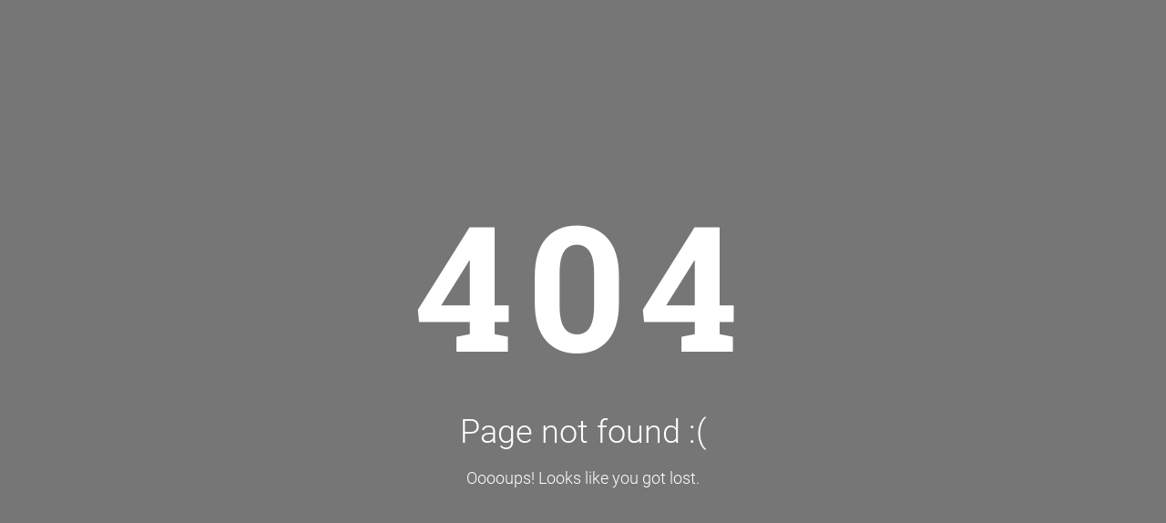

--- FILE ---
content_type: application/javascript; charset=UTF-8
request_url: https://jobboard.online/material-kit.min.js?v=7
body_size: 465438
content:
/*
 jQuery v3.2.1 | (c) JS Foundation and other contributors | jquery.org/license */
'use strict';!function(f,x){"object"==typeof module&&"object"==typeof module.exports?module.exports=f.document?x(f,!0):function(N){if(!N.document)throw Error("jQuery requires a window with a document");return x(N)}:x(f)}("undefined"!=typeof window?window:this,function(f,x){function N(a,b){b=b||Va;var d=b.createElement("script");d.text=a;b.head.appendChild(d).parentNode.removeChild(d)}function D(a){var b=!!a&&"length"in a&&a.length,d=m.type(a);return"function"!==d&&!m.isWindow(a)&&("array"===d||0===
b||"number"==typeof b&&0<b&&b-1 in a)}function q(a,b){return a.nodeName&&a.nodeName.toLowerCase()===b.toLowerCase()}function R(a,b,d){return m.isFunction(b)?m.grep(a,function(h,r){return!!b.call(h,r,h)!==d}):b.nodeType?m.grep(a,function(h){return h===b!==d}):"string"!=typeof b?m.grep(a,function(h){return-1<p.call(b,h)!==d}):wc.test(b)?m.filter(b,a,d):(b=m.filter(b,a),m.grep(a,function(h){return-1<p.call(b,h)!==d&&1===h.nodeType}))}function G(a,b){for(;(a=a[b])&&1!==a.nodeType;);return a}function Z(a){var b=
{};return m.each(a.match(Nb)||[],function(d,h){b[h]=!0}),b}function na(a){return a}function O(a){throw a;}function L(a,b,d,h){var r;try{a&&m.isFunction(r=a.promise)?r.call(a).done(b).fail(d):a&&m.isFunction(r=a.then)?r.call(a,b,d):b.apply(void 0,[a].slice(h))}catch(t){d.apply(void 0,[t])}}function T(){Va.removeEventListener("DOMContentLoaded",T);f.removeEventListener("load",T);m.ready()}function fa(){this.expando=m.expando+fa.uid++}function v(a,b,d){var h;if(void 0===d&&1===a.nodeType)if(h="data-"+
b.replace(ka,"-$&").toLowerCase(),d=a.getAttribute(h),"string"==typeof d){try{h=d,d="true"===h||"false"!==h&&("null"===h?null:h===+h+""?+h:oc.test(h)?JSON.parse(h):h)}catch(r){}kb.set(a,b,d)}else d=void 0;return d}function y(a,b,d,h){var r,t=1,e=20,g=h?function(){return h.cur()}:function(){return m.css(a,b,"")},l=g(),z=d&&d[3]||(m.cssNumber[b]?"":"px"),u=(m.cssNumber[b]||"px"!==z&&+l)&&kc.exec(m.css(a,b));if(u&&u[3]!==z){z=z||u[3];d=d||[];u=+l||1;do t=t||".5",u/=t,m.style(a,b,u+z);while(t!==(t=g()/
l)&&1!==t&&--e)}return d&&(u=+u||+l||0,r=d[1]?u+(d[1]+1)*d[2]:+d[2],h&&(h.unit=z,h.start=u,h.end=r)),r}function J(a,b){for(var d,h,r=[],t=0,e=a.length;t<e;t++)if(h=a[t],h.style)if(d=h.style.display,b){if("none"===d&&(r[t]=Ta.get(h,"display")||null,r[t]||(h.style.display="")),""===h.style.display&&xc(h)){d=t;var g=void 0;var l=h.ownerDocument;var z=h.nodeName;l=(h=ha[z])?h:(g=l.body.appendChild(l.createElement(z)),h=m.css(g,"display"),g.parentNode.removeChild(g),"none"===h&&(h="block"),ha[z]=h,h);
r[d]=l}}else"none"!==d&&(r[t]="none",Ta.set(h,"display",d));for(t=0;t<e;t++)null!=r[t]&&(a[t].style.display=r[t]);return a}function ca(a,b){var d;return d="undefined"!=typeof a.getElementsByTagName?a.getElementsByTagName(b||"*"):"undefined"!=typeof a.querySelectorAll?a.querySelectorAll(b||"*"):[],void 0===b||b&&q(a,b)?m.merge([a],d):d}function da(a,b){for(var d=0,h=a.length;d<h;d++)Ta.set(a[d],"globalEval",!b||Ta.get(b[d],"globalEval"))}function la(a,b,d,h,r){for(var t,e,g,l,z=b.createDocumentFragment(),
u=[],P=0,V=a.length;P<V;P++)if(t=a[P],t||0===t)if("object"===m.type(t))m.merge(u,t.nodeType?[t]:t);else if(bb.test(t)){e=e||z.appendChild(b.createElement("div"));g=(za.exec(t)||["",""])[1].toLowerCase();g=Ja[g]||Ja._default;e.innerHTML=g[1]+m.htmlPrefilter(t)+g[2];for(g=g[0];g--;)e=e.lastChild;m.merge(u,e.childNodes);e=z.firstChild;e.textContent=""}else u.push(b.createTextNode(t));z.textContent="";for(P=0;t=u[P++];)if(h&&-1<m.inArray(t,h))r&&r.push(t);else if(l=m.contains(t.ownerDocument,t),e=ca(z.appendChild(t),
"script"),l&&da(e),d)for(g=0;t=e[g++];)Oa.test(t.type||"")&&d.push(t);return z}function pa(){return!0}function va(){return!1}function ua(){try{return Va.activeElement}catch(a){}}function Pa(a,b,d,h,r,t){var e,g;if("object"==typeof b){"string"!=typeof d&&(h=h||d,d=void 0);for(g in b)Pa(a,g,d,h,b[g],t);return a}if(null==h&&null==r?(r=d,h=d=void 0):null==r&&("string"==typeof d?(r=h,h=void 0):(r=h,h=d,d=void 0)),!1===r)r=va;else if(!r)return a;return 1===t&&(e=r,r=function(l){return m().off(l),e.apply(this,
arguments)},r.guid=e.guid||(e.guid=m.guid++)),a.each(function(){m.event.add(this,b,r,h,d)})}function Da(a,b){return q(a,"table")&&q(11!==b.nodeType?b:b.firstChild,"tr")?m(">tbody",a)[0]||a:a}function Xa(a){return a.type=(null!==a.getAttribute("type"))+"/"+a.type,a}function Ga(a){var b=lc.exec(a.type);return b?a.type=b[1]:a.removeAttribute("type"),a}function db(a,b){var d,h,r,t,e,g;if(1===b.nodeType){if(Ta.hasData(a)&&(d=Ta.access(a),h=Ta.set(b,d),g=d.events))for(r in delete h.handle,h.events={},g)for(d=
0,h=g[r].length;d<h;d++)m.event.add(b,r,g[r][d]);kb.hasData(a)&&(t=kb.access(a),e=m.extend({},t),kb.set(b,e))}}function fb(a,b,d,h){b=W.apply([],b);var r,t,e,g=0,l=a.length,z=l-1,u=b[0],P=m.isFunction(u);if(P||1<l&&"string"==typeof u&&!Ha.checkClone&&Kb.test(u))return a.each(function(Ba){var Aa=a.eq(Ba);P&&(b[0]=u.call(this,Ba,Aa.html()));fb(Aa,b,d,h)});if(l&&(r=la(b,a[0].ownerDocument,!1,a,h),t=r.firstChild,1===r.childNodes.length&&(r=t),t||h)){t=m.map(ca(r,"script"),Xa);for(e=t.length;g<l;g++){var V=
r;g!==z&&(V=m.clone(V,!0,!0),e&&m.merge(t,ca(V,"script")));d.call(a[g],V,g)}if(e)for(r=t[t.length-1].ownerDocument,m.map(t,Ga),g=0;g<e;g++)V=t[g],Oa.test(V.type||"")&&!Ta.access(V,"globalEval")&&m.contains(r,V)&&(V.src?m._evalUrl&&m._evalUrl(V.src):N(V.textContent.replace(pc,""),r))}return a}function qa(a,b,d){for(var h=b?m.filter(b,a):a,r=0;null!=(b=h[r]);r++)d||1!==b.nodeType||m.cleanData(ca(b)),b.parentNode&&(d&&m.contains(b.ownerDocument,b)&&da(ca(b,"script")),b.parentNode.removeChild(b));return a}
function Fa(a,b,d){var h,r,t,e,g=a.style;return d=d||Ua(a),d&&(e=d.getPropertyValue(b)||d[b],""!==e||m.contains(a.ownerDocument,a)||(e=m.style(a,b)),!Ha.pixelMarginRight()&&fc.test(e)&&Ub.test(b)&&(h=g.width,r=g.minWidth,t=g.maxWidth,g.minWidth=g.maxWidth=g.width=e,e=d.width,g.width=h,g.minWidth=r,g.maxWidth=t)),void 0!==e?e+"":e}function Za(a,b){return{get:function(){return a()?void delete this.get:(this.get=b).apply(this,arguments)}}}function Fb(a){var b=m.cssProps[a];if(!b){b=m.cssProps;a:{var d=
a;if(!(d in hd)){for(var h=d[0].toUpperCase()+d.slice(1),r=cd.length;r--;)if(d=cd[r]+h,d in hd)break a;d=void 0}}b=b[a]=d||a}return b}function xa(a,b,d){return(a=kc.exec(b))?Math.max(0,a[2]-(d||0))+(a[3]||"px"):b}function tb(a,b,d,h,r){var t=0;for(b=d===(h?"border":"content")?4:"width"===b?1:0;4>b;b+=2)"margin"===d&&(t+=m.css(a,d+Xb[b],!0,r)),h?("content"===d&&(t-=m.css(a,"padding"+Xb[b],!0,r)),"margin"!==d&&(t-=m.css(a,"border"+Xb[b]+"Width",!0,r))):(t+=m.css(a,"padding"+Xb[b],!0,r),"padding"!==
d&&(t+=m.css(a,"border"+Xb[b]+"Width",!0,r)));return t}function $a(a,b,d){var h,r=Ua(a),t=Fa(a,b,r),e="border-box"===m.css(a,"boxSizing",!1,r);return fc.test(t)?t:(h=e&&(Ha.boxSizingReliable()||t===a.style[b]),"auto"===t&&(t=a["offset"+b[0].toUpperCase()+b.slice(1)]),t=parseFloat(t)||0,t+tb(a,b,d||(e?"border":"content"),h,r)+"px")}function oa(a,b,d,h,r){return new oa.prototype.init(a,b,d,h,r)}function Gb(){wb&&(!1===Va.hidden&&f.requestAnimationFrame?f.requestAnimationFrame(Gb):f.setTimeout(Gb,m.fx.interval),
m.fx.tick())}function Ma(){return f.setTimeout(function(){Fc=void 0}),Fc=m.now()}function Ka(a,b){var d=0,h={height:a};for(b=b?1:0;4>d;d+=2-b){var r=Xb[d];h["margin"+r]=h["padding"+r]=a}return b&&(h.opacity=h.width=a),h}function K(a,b,d){for(var h,r=(ya.tweeners[b]||[]).concat(ya.tweeners["*"]),t=0,e=r.length;t<e;t++)if(h=r[t].call(d,b,a))return h}function E(a,b){var d,h,r,t,e;for(d in a)if(h=m.camelCase(d),r=b[h],t=a[d],Array.isArray(t)&&(r=t[1],t=a[d]=t[0]),d!==h&&(a[h]=t,delete a[d]),e=m.cssHooks[h],
e&&"expand"in e)for(d in t=e.expand(t),delete a[h],t)d in a||(a[d]=t[d],b[d]=r);else b[h]=r}function ya(a,b,d){var h,r=0,t=ya.prefilters.length,e=m.Deferred().always(function(){delete g.elem}),g=function(){if(h)return!1;var z=Fc||Ma();z=Math.max(0,l.startTime+l.duration-z);for(var u=1-(z/l.duration||0),P=0,V=l.tweens.length;P<V;P++)l.tweens[P].run(u);return e.notifyWith(a,[l,u,z]),1>u&&V?z:(V||e.notifyWith(a,[l,1,0]),e.resolveWith(a,[l]),!1)},l=e.promise({elem:a,props:m.extend({},b),opts:m.extend(!0,
{specialEasing:{},easing:m.easing._default},d),originalProperties:b,originalOptions:d,startTime:Fc||Ma(),duration:d.duration,tweens:[],createTween:function(z,u){z=m.Tween(a,l.opts,z,u,l.opts.specialEasing[z]||l.opts.easing);return l.tweens.push(z),z},stop:function(z){var u=0,P=z?l.tweens.length:0;if(h)return this;for(h=!0;u<P;u++)l.tweens[u].run(1);return z?(e.notifyWith(a,[l,1,0]),e.resolveWith(a,[l,z])):e.rejectWith(a,[l,z]),this}});d=l.props;for(E(d,l.opts.specialEasing);r<t;r++)if(b=ya.prefilters[r].call(l,
a,d,l.opts))return m.isFunction(b.stop)&&(m._queueHooks(l.elem,l.opts.queue).stop=m.proxy(b.stop,b)),b;return m.map(d,K,l),m.isFunction(l.opts.start)&&l.opts.start.call(a,l),l.progress(l.opts.progress).done(l.opts.done,l.opts.complete).fail(l.opts.fail).always(l.opts.always),m.fx.timer(m.extend(g,{elem:a,anim:l,queue:l.opts.queue})),l}function Ea(a){return(a.match(Nb)||[]).join(" ")}function Qa(a){return a.getAttribute&&a.getAttribute("class")||""}function qb(a,b,d,h){var r;if(Array.isArray(b))m.each(b,
function(t,e){d||qd.test(a)?h(a,e):qb(a+"["+("object"==typeof e&&null!=e?t:"")+"]",e,d,h)});else if(d||"object"!==m.type(b))h(a,b);else for(r in b)qb(a+"["+r+"]",b[r],d,h)}function Wa(a){return function(b,d){"string"!=typeof b&&(d=b,b="*");var h=0,r=b.toLowerCase().match(Nb)||[];if(m.isFunction(d))for(;b=r[h++];)"+"===b[0]?(b=b.slice(1)||"*",(a[b]=a[b]||[]).unshift(d)):(a[b]=a[b]||[]).push(d)}}function Bb(a,b,d,h){function r(g){var l;return t[g]=!0,m.each(a[g]||[],function(z,u){z=u(b,d,h);return"string"!=
typeof z||e||t[z]?e?!(l=z):void 0:(b.dataTypes.unshift(z),r(z),!1)}),l}var t={},e=a===Rb;return r(b.dataTypes[0])||!t["*"]&&r("*")}function mc(a,b){var d,h,r=m.ajaxSettings.flatOptions||{};for(d in b)void 0!==b[d]&&((r[d]?a:h||(h={}))[d]=b[d]);return h&&m.extend(!0,a,h),a}var xb=[],Va=f.document,A=Object.getPrototypeOf,H=xb.slice,W=xb.concat,S=xb.push,p=xb.indexOf,F={},aa=F.toString,X=F.hasOwnProperty,wa=X.toString,Ra=wa.call(Object),Ha={},m=function(a,b){return new m.fn.init(a,b)},pb=/^[\s\uFEFF\xA0]+|[\s\uFEFF\xA0]+$/g,
Lb=/^-ms-/,Vb=/-([a-z])/g,Gc=function(a,b){return b.toUpperCase()};m.fn=m.prototype={jquery:"3.2.1",constructor:m,length:0,toArray:function(){return H.call(this)},get:function(a){return null==a?H.call(this):0>a?this[a+this.length]:this[a]},pushStack:function(a){a=m.merge(this.constructor(),a);return a.prevObject=this,a},each:function(a){return m.each(this,a)},map:function(a){return this.pushStack(m.map(this,function(b,d){return a.call(b,d,b)}))},slice:function(){return this.pushStack(H.apply(this,
arguments))},first:function(){return this.eq(0)},last:function(){return this.eq(-1)},eq:function(a){var b=this.length;a=+a+(0>a?b:0);return this.pushStack(0<=a&&a<b?[this[a]]:[])},end:function(){return this.prevObject||this.constructor()},push:S,sort:xb.sort,splice:xb.splice};m.extend=m.fn.extend=function(){var a,b,d,h,r=arguments[0]||{},t=1,e=arguments.length,g=!1;"boolean"==typeof r&&(g=r,r=arguments[t]||{},t++);"object"==typeof r||m.isFunction(r)||(r={});for(t===e&&(r=this,t--);t<e;t++)if(null!=
(a=arguments[t]))for(b in a){var l=r[b];var z=a[b];r!==z&&(g&&z&&(m.isPlainObject(z)||(d=Array.isArray(z)))?(d?(d=!1,h=l&&Array.isArray(l)?l:[]):h=l&&m.isPlainObject(l)?l:{},r[b]=m.extend(g,h,z)):void 0!==z&&(r[b]=z))}return r};m.extend({expando:"jQuery"+("3.2.1"+Math.random()).replace(/\D/g,""),isReady:!0,error:function(a){throw Error(a);},noop:function(){},isFunction:function(a){return"function"===m.type(a)},isWindow:function(a){return null!=a&&a===a.window},isNumeric:function(a){var b=m.type(a);
return("number"===b||"string"===b)&&!isNaN(a-parseFloat(a))},isPlainObject:function(a){var b,d;return!(!a||"[object Object]"!==aa.call(a))&&(!(b=A(a))||(d=X.call(b,"constructor")&&b.constructor,"function"==typeof d&&wa.call(d)===Ra))},isEmptyObject:function(a){for(var b in a)return!1;return!0},type:function(a){return null==a?a+"":"object"==typeof a||"function"==typeof a?F[aa.call(a)]||"object":typeof a},globalEval:function(a){N(a)},camelCase:function(a){return a.replace(Lb,"ms-").replace(Vb,Gc)},
each:function(a,b){var d,h=0;if(D(a))for(d=a.length;h<d&&!1!==b.call(a[h],h,a[h]);h++);else for(h in a)if(!1===b.call(a[h],h,a[h]))break;return a},trim:function(a){return null==a?"":(a+"").replace(pb,"")},makeArray:function(a,b){b=b||[];return null!=a&&(D(Object(a))?m.merge(b,"string"==typeof a?[a]:a):S.call(b,a)),b},inArray:function(a,b,d){return null==b?-1:p.call(b,a,d)},merge:function(a,b){for(var d=+b.length,h=0,r=a.length;h<d;h++)a[r++]=b[h];return a.length=r,a},grep:function(a,b,d){for(var h=
[],r=0,t=a.length,e=!d;r<t;r++)d=!b(a[r],r),d!==e&&h.push(a[r]);return h},map:function(a,b,d){var h,r=0,t=[];if(D(a))for(h=a.length;r<h;r++){var e=b(a[r],r,d);null!=e&&t.push(e)}else for(r in a)e=b(a[r],r,d),null!=e&&t.push(e);return W.apply([],t)},guid:1,proxy:function(a,b){var d,h,r;if("string"==typeof b&&(d=a[b],b=a,a=d),m.isFunction(a))return h=H.call(arguments,2),r=function(){return a.apply(b||this,h.concat(H.call(arguments)))},r.guid=a.guid=a.guid||m.guid++,r},now:Date.now,support:Ha});"function"==
typeof Symbol&&(m.fn[Symbol.iterator]=xb[Symbol.iterator]);m.each("Boolean Number String Function Array Date RegExp Object Error Symbol".split(" "),function(a,b){F["[object "+b+"]"]=b.toLowerCase()});var Bc=function(a){function b(C,Q,Y,ba){var ma,sa,Ia,cb,Ca=Q&&Q.ownerDocument,lb=Q?Q.nodeType:9;if(Y=Y||[],"string"!=typeof C||!C||1!==lb&&9!==lb&&11!==lb)return Y;if(!ba&&((Q?Q.ownerDocument||Q:ac)!==yb&&wd(Q),Q=Q||yb,qc)){if(11!==lb&&(cb=Bd.exec(C)))if(ma=cb[1])if(9===lb){if(!(sa=Q.getElementById(ma)))return Y;
if(sa.id===ma)return Y.push(sa),Y}else{if(Ca&&(sa=Ca.getElementById(ma))&&rc(Q,sa)&&sa.id===ma)return Y.push(sa),Y}else{if(cb[2])return k.apply(Y,Q.getElementsByTagName(C)),Y;if((ma=cb[3])&&gc.getElementsByClassName&&Q.getElementsByClassName)return k.apply(Y,Q.getElementsByClassName(ma)),Y}if(!(!gc.qsa||Zc[C+" "]||Ob&&Ob.test(C))){if(1!==lb){Ca=Q;var ob=C}else if("object"!==Q.nodeName.toLowerCase()){(Ia=Q.getAttribute("id"))?Ia=Ia.replace(Ed,Fd):Q.setAttribute("id",Ia=zb);sa=Ad(C);for(ma=sa.length;ma--;)sa[ma]=
"#"+Ia+" "+Ba(sa[ma]);ob=sa.join(",");Ca=zd.test(C)&&P(Q.parentNode)||Q}if(ob)try{return k.apply(Y,Ca.querySelectorAll(ob)),Y}catch(gb){}finally{Ia===zb&&Q.removeAttribute("id")}}}return ra(C.replace(ia,"$1"),Q,Y,ba)}function d(){function C(Y,ba){return Q.push(Y+" ")>Ib.cacheLength&&delete C[Q.shift()],C[Y+" "]=ba}var Q=[];return C}function h(C){return C[zb]=!0,C}function r(C){var Q=yb.createElement("fieldset");try{return!!C(Q)}catch(Y){return!1}finally{Q.parentNode&&Q.parentNode.removeChild(Q)}}
function t(C,Q){C=C.split("|");for(var Y=C.length;Y--;)Ib.attrHandle[C[Y]]=Q}function e(C,Q){var Y=Q&&C,ba=Y&&1===C.nodeType&&1===Q.nodeType&&C.sourceIndex-Q.sourceIndex;if(ba)return ba;if(Y)for(;Y=Y.nextSibling;)if(Y===Q)return-1;return C?1:-1}function g(C){return function(Q){return"input"===Q.nodeName.toLowerCase()&&Q.type===C}}function l(C){return function(Q){var Y=Q.nodeName.toLowerCase();return("input"===Y||"button"===Y)&&Q.type===C}}function z(C){return function(Q){return"form"in Q?Q.parentNode&&
!1===Q.disabled?"label"in Q?"label"in Q.parentNode?Q.parentNode.disabled===C:Q.disabled===C:Q.isDisabled===C||Q.isDisabled!==!C&&Hd(Q)===C:Q.disabled===C:"label"in Q&&Q.disabled===C}}function u(C){return h(function(Q){return Q=+Q,h(function(Y,ba){for(var ma,sa=C([],Y.length,Q),Ia=sa.length;Ia--;)Y[ma=sa[Ia]]&&(Y[ma]=!(ba[ma]=Y[ma]))})})}function P(C){return C&&"undefined"!=typeof C.getElementsByTagName&&C}function V(){}function Ba(C){for(var Q=0,Y=C.length,ba="";Q<Y;Q++)ba+=C[Q].value;return ba}function Aa(C,
Q,Y){var ba=Q.dir,ma=Q.next,sa=ma||ba,Ia=Y&&"parentNode"===sa,cb=xd++;return Q.first?function(Ca,lb,ob){for(;Ca=Ca[ba];)if(1===Ca.nodeType||Ia)return C(Ca,lb,ob);return!1}:function(Ca,lb,ob){var gb,Wb,nc,hc=[Sb,cb];if(ob)for(;Ca=Ca[ba];){if((1===Ca.nodeType||Ia)&&C(Ca,lb,ob))return!0}else for(;Ca=Ca[ba];)if(1===Ca.nodeType||Ia)if(nc=Ca[zb]||(Ca[zb]={}),Wb=nc[Ca.uniqueID]||(nc[Ca.uniqueID]={}),ma&&ma===Ca.nodeName.toLowerCase())Ca=Ca[ba]||Ca;else{if((gb=Wb[sa])&&gb[0]===Sb&&gb[1]===cb)return hc[2]=
gb[2];if(Wb[sa]=hc,hc[2]=C(Ca,lb,ob))return!0}return!1}}function Ya(C){return 1<C.length?function(Q,Y,ba){for(var ma=C.length;ma--;)if(!C[ma](Q,Y,ba))return!1;return!0}:C[0]}function ab(C,Q,Y,ba,ma){for(var sa,Ia=[],cb=0,Ca=C.length,lb=null!=Q;cb<Ca;cb++)(sa=C[cb])&&(Y&&!Y(sa,ba,ma)||(Ia.push(sa),lb&&Q.push(cb)));return Ia}function sc(C,Q,Y,ba,ma,sa){return ba&&!ba[zb]&&(ba=sc(ba)),ma&&!ma[zb]&&(ma=sc(ma,sa)),h(function(Ia,cb,Ca,lb){var ob,gb=[],Wb=[],nc=cb.length,hc;if(!(hc=Ia)){hc=Q||"*";for(var ub=
Ca.nodeType?[Ca]:Ca,md=[],Tc=0,id=ub.length;Tc<id;Tc++)b(hc,ub[Tc],md);hc=md}hc=!C||!Ia&&Q?hc:ab(hc,gb,C,Ca,lb);ub=Y?ma||(Ia?C:nc||ba)?[]:cb:hc;if(Y&&Y(hc,ub,Ca,lb),ba){var Hc=ab(ub,Wb);ba(Hc,[],Ca,lb);for(Ca=Hc.length;Ca--;)(ob=Hc[Ca])&&(ub[Wb[Ca]]=!(hc[Wb[Ca]]=ob))}if(Ia){if(ma||C){if(ma){Hc=[];for(Ca=ub.length;Ca--;)(ob=ub[Ca])&&Hc.push(hc[Ca]=ob);ma(null,ub=[],Hc,lb)}for(Ca=ub.length;Ca--;)(ob=ub[Ca])&&-1<(Hc=ma?B(Ia,ob):gb[Ca])&&(Ia[Hc]=!(cb[Hc]=ob))}}else ub=ab(ub===cb?ub.splice(nc,ub.length):
ub),ma?ma(null,cb,ub,lb):k.apply(cb,ub)})}function cc(C){var Q,Y,ba=C.length,ma=Ib.relative[C[0].type];var sa=ma||Ib.relative[" "];for(var Ia=ma?1:0,cb=Aa(function(ob){return ob===Q},sa,!0),Ca=Aa(function(ob){return-1<B(Q,ob)},sa,!0),lb=[function(ob,gb,Wb){ob=!ma&&(Wb||gb!==mb)||((Q=gb).nodeType?cb(ob,gb,Wb):Ca(ob,gb,Wb));return Q=null,ob}];Ia<ba;Ia++)if(sa=Ib.relative[C[Ia].type])lb=[Aa(Ya(lb),sa)];else{if(sa=Ib.filter[C[Ia].type].apply(null,C[Ia].matches),sa[zb]){for(Y=++Ia;Y<ba&&!Ib.relative[C[Y].type];Y++);
return sc(1<Ia&&Ya(lb),1<Ia&&Ba(C.slice(0,Ia-1).concat({value:" "===C[Ia-2].type?"*":""})).replace(ia,"$1"),sa,Ia<Y&&cc(C.slice(Ia,Y)),Y<ba&&cc(C=C.slice(Y)),Y<ba&&Ba(C))}lb.push(sa)}return Ya(lb)}function hb(C,Q){var Y=0<Q.length,ba=0<C.length,ma=function(sa,Ia,cb,Ca,lb){var ob,gb,Wb=0,nc="0",hc=sa&&[],ub=[],md=mb,Tc=sa||ba&&Ib.find.TAG("*",lb),id=Sb+=null==md?1:Math.random()||.1,Hc=Tc.length;for(lb&&(mb=Ia===yb||Ia||lb);nc!==Hc&&null!=(ob=Tc[nc]);nc++){if(ba&&ob){var Cd=0;for(Ia||ob.ownerDocument===
yb||(wd(ob),cb=!qc);gb=C[Cd++];)if(gb(ob,Ia||yb,cb)){Ca.push(ob);break}lb&&(Sb=id)}Y&&((ob=!gb&&ob)&&Wb--,sa&&hc.push(ob))}if(Wb+=nc,Y&&nc!==Wb){for(Cd=0;gb=Q[Cd++];)gb(hc,ub,Ia,cb);if(sa){if(0<Wb)for(;nc--;)hc[nc]||ub[nc]||(ub[nc]=Db.call(Ca));ub=ab(ub)}k.apply(Ca,ub);lb&&!sa&&0<ub.length&&1<Wb+Q.length&&b.uniqueSort(Ca)}return lb&&(Sb=id,mb=md),hc};return Y?h(ma):ma}var $b,Jb,ra,mb,Eb,Lc,yb,yc,qc,Ob,Tb,$c,rc,zb="sizzle"+1*new Date,ac=a.document,Sb=0,xd=0,Xc=d(),Ic=d(),Zc=d(),tc=function(C,Q){return C===
Q&&(Lc=!0),0},Ac={}.hasOwnProperty,ad=[],Db=ad.pop,c=ad.push,k=ad.push,w=ad.slice,B=function(C,Q){for(var Y=0,ba=C.length;Y<ba;Y++)if(C[Y]===Q)return Y;return-1},ea=/[\x20\t\r\n\f]+/g,ia=/^[\x20\t\r\n\f]+|((?:^|[^\\])(?:\\.)*)[\x20\t\r\n\f]+$/g,ta=/^[\x20\t\r\n\f]*,[\x20\t\r\n\f]*/,La=/^[\x20\t\r\n\f]*([>+~]|[\x20\t\r\n\f])[\x20\t\r\n\f]*/,jb=/=[\x20\t\r\n\f]*([^\]'"]*?)[\x20\t\r\n\f]*\]/g,Mb=/:((?:\\.|[\w-]|[^\x00-\xa0])+)(?:\((('((?:\\.|[^\\'])*)'|"((?:\\.|[^\\"])*)")|((?:\\.|[^\\()[\]]|\[[\x20\t\r\n\f]*((?:\\.|[\w-]|[^\x00-\xa0])+)(?:[\x20\t\r\n\f]*([*^$|!~]?=)[\x20\t\r\n\f]*(?:'((?:\\.|[^\\'])*)'|"((?:\\.|[^\\"])*)"|((?:\\.|[\w-]|[^\x00-\xa0])+))|)[\x20\t\r\n\f]*\])*)|.*)\)|)/,
sb=/^(?:\\.|[\w-]|[^\x00-\xa0])+$/,Hb={ID:/^#((?:\\.|[\w-]|[^\x00-\xa0])+)/,CLASS:/^\.((?:\\.|[\w-]|[^\x00-\xa0])+)/,TAG:/^((?:\\.|[\w-]|[^\x00-\xa0])+|[*])/,ATTR:/^\[[\x20\t\r\n\f]*((?:\\.|[\w-]|[^\x00-\xa0])+)(?:[\x20\t\r\n\f]*([*^$|!~]?=)[\x20\t\r\n\f]*(?:'((?:\\.|[^\\'])*)'|"((?:\\.|[^\\"])*)"|((?:\\.|[\w-]|[^\x00-\xa0])+))|)[\x20\t\r\n\f]*\]/,PSEUDO:/^:((?:\\.|[\w-]|[^\x00-\xa0])+)(?:\((('((?:\\.|[^\\'])*)'|"((?:\\.|[^\\"])*)")|((?:\\.|[^\\()[\]]|\[[\x20\t\r\n\f]*((?:\\.|[\w-]|[^\x00-\xa0])+)(?:[\x20\t\r\n\f]*([*^$|!~]?=)[\x20\t\r\n\f]*(?:'((?:\\.|[^\\'])*)'|"((?:\\.|[^\\"])*)"|((?:\\.|[\w-]|[^\x00-\xa0])+))|)[\x20\t\r\n\f]*\])*)|.*)\)|)/,
CHILD:/^:(only|first|last|nth|nth-last)-(child|of-type)(?:\([\x20\t\r\n\f]*(even|odd|(([+-]|)(\d*)n|)[\x20\t\r\n\f]*(?:([+-]|)[\x20\t\r\n\f]*(\d+)|))[\x20\t\r\n\f]*\)|)/i,bool:/^(?:checked|selected|async|autofocus|autoplay|controls|defer|disabled|hidden|ismap|loop|multiple|open|readonly|required|scoped)$/i,needsContext:/^[\x20\t\r\n\f]*[>+~]|:(even|odd|eq|gt|lt|nth|first|last)(?:\([\x20\t\r\n\f]*((?:-\d)?\d*)[\x20\t\r\n\f]*\)|)(?=[^-]|$)/i},nd=/^(?:input|select|textarea|button)$/i,jd=/^h\d$/i,yd=
/^[^{]+\{\s*\[native \w/,Bd=/^(?:#([\w-]+)|(\w+)|\.([\w-]+))$/,zd=/[+~]/,rd=/\\([\da-f]{1,6}[\x20\t\r\n\f]?|([\x20\t\r\n\f])|.)/ig,sd=function(C,Q,Y){C="0x"+Q-65536;return C!==C||Y?Q:0>C?String.fromCharCode(C+65536):String.fromCharCode(C>>10|55296,1023&C|56320)},Ed=/([\0-\x1f\x7f]|^-?\d)|^-$|[^\0-\x1f\x7f-\uFFFF\w-]/g,Fd=function(C,Q){return Q?"\x00"===C?"\ufffd":C.slice(0,-1)+"\\"+C.charCodeAt(C.length-1).toString(16)+" ":"\\"+C},Gd=function(){wd()},Hd=Aa(function(C){return!0===C.disabled&&("form"in
C||"label"in C)},{dir:"parentNode",next:"legend"});try{k.apply(ad=w.call(ac.childNodes),ac.childNodes),ad[ac.childNodes.length].nodeType}catch(C){k={apply:ad.length?function(Q,Y){c.apply(Q,w.call(Y))}:function(Q,Y){for(var ba=Q.length,ma=0;Q[ba++]=Y[ma++];);Q.length=ba-1}}}var gc=b.support={};var Id=b.isXML=function(C){C=C&&(C.ownerDocument||C).documentElement;return!!C&&"HTML"!==C.nodeName};var wd=b.setDocument=function(C){var Q,Y;C=C?C.ownerDocument||C:ac;return C!==yb&&9===C.nodeType&&C.documentElement?
(yb=C,yc=yb.documentElement,qc=!Id(yb),ac!==yb&&(Y=yb.defaultView)&&Y.top!==Y&&(Y.addEventListener?Y.addEventListener("unload",Gd,!1):Y.attachEvent&&Y.attachEvent("onunload",Gd)),gc.attributes=r(function(ba){return ba.className="i",!ba.getAttribute("className")}),gc.getElementsByTagName=r(function(ba){return ba.appendChild(yb.createComment("")),!ba.getElementsByTagName("*").length}),gc.getElementsByClassName=yd.test(yb.getElementsByClassName),gc.getById=r(function(ba){return yc.appendChild(ba).id=
zb,!yb.getElementsByName||!yb.getElementsByName(zb).length}),gc.getById?(Ib.filter.ID=function(ba){var ma=ba.replace(rd,sd);return function(sa){return sa.getAttribute("id")===ma}},Ib.find.ID=function(ba,ma){if("undefined"!=typeof ma.getElementById&&qc)return(ba=ma.getElementById(ba))?[ba]:[]}):(Ib.filter.ID=function(ba){var ma=ba.replace(rd,sd);return function(sa){return(sa="undefined"!=typeof sa.getAttributeNode&&sa.getAttributeNode("id"))&&sa.value===ma}},Ib.find.ID=function(ba,ma){if("undefined"!=
typeof ma.getElementById&&qc){var sa,Ia=ma.getElementById(ba);if(Ia){if(sa=Ia.getAttributeNode("id"),sa&&sa.value===ba)return[Ia];var cb=ma.getElementsByName(ba);for(ma=0;Ia=cb[ma++];)if(sa=Ia.getAttributeNode("id"),sa&&sa.value===ba)return[Ia]}return[]}}),Ib.find.TAG=gc.getElementsByTagName?function(ba,ma){return"undefined"!=typeof ma.getElementsByTagName?ma.getElementsByTagName(ba):gc.qsa?ma.querySelectorAll(ba):void 0}:function(ba,ma){var sa=[],Ia=0;ma=ma.getElementsByTagName(ba);if("*"===ba){for(;ba=
ma[Ia++];)1===ba.nodeType&&sa.push(ba);return sa}return ma},Ib.find.CLASS=gc.getElementsByClassName&&function(ba,ma){if("undefined"!=typeof ma.getElementsByClassName&&qc)return ma.getElementsByClassName(ba)},Tb=[],Ob=[],(gc.qsa=yd.test(yb.querySelectorAll))&&(r(function(ba){yc.appendChild(ba).innerHTML="<a id='"+zb+"'></a><select id='"+zb+"-\r\\' msallowcapture=''><option selected=''></option></select>";ba.querySelectorAll("[msallowcapture^='']").length&&Ob.push("[*^$]=[\\x20\\t\\r\\n\\f]*(?:''|\"\")");
ba.querySelectorAll("[selected]").length||Ob.push("\\[[\\x20\\t\\r\\n\\f]*(?:value|checked|selected|async|autofocus|autoplay|controls|defer|disabled|hidden|ismap|loop|multiple|open|readonly|required|scoped)");ba.querySelectorAll("[id~="+zb+"-]").length||Ob.push("~=");ba.querySelectorAll(":checked").length||Ob.push(":checked");ba.querySelectorAll("a#"+zb+"+*").length||Ob.push(".#.+[+~]")}),r(function(ba){ba.innerHTML="<a href='' disabled='disabled'></a><select disabled='disabled'><option/></select>";
var ma=yb.createElement("input");ma.setAttribute("type","hidden");ba.appendChild(ma).setAttribute("name","D");ba.querySelectorAll("[name=d]").length&&Ob.push("name[\\x20\\t\\r\\n\\f]*[*^$|!~]?=");2!==ba.querySelectorAll(":enabled").length&&Ob.push(":enabled",":disabled");yc.appendChild(ba).disabled=!0;2!==ba.querySelectorAll(":disabled").length&&Ob.push(":enabled",":disabled");ba.querySelectorAll("*,:x");Ob.push(",.*:")})),(gc.matchesSelector=yd.test($c=yc.matches||yc.webkitMatchesSelector||yc.mozMatchesSelector||
yc.oMatchesSelector||yc.msMatchesSelector))&&r(function(ba){gc.disconnectedMatch=$c.call(ba,"*");$c.call(ba,"[s!='']:x");Tb.push("!=",":((?:\\\\.|[\\w-]|[^\x00-\\xa0])+)(?:\\((('((?:\\\\.|[^\\\\'])*)'|\"((?:\\\\.|[^\\\\\"])*)\")|((?:\\\\.|[^\\\\()[\\]]|\\[[\\x20\\t\\r\\n\\f]*((?:\\\\.|[\\w-]|[^\x00-\\xa0])+)(?:[\\x20\\t\\r\\n\\f]*([*^$|!~]?=)[\\x20\\t\\r\\n\\f]*(?:'((?:\\\\.|[^\\\\'])*)'|\"((?:\\\\.|[^\\\\\"])*)\"|((?:\\\\.|[\\w-]|[^\x00-\\xa0])+))|)[\\x20\\t\\r\\n\\f]*\\])*)|.*)\\)|)")}),Ob=Ob.length&&
new RegExp(Ob.join("|")),Tb=Tb.length&&new RegExp(Tb.join("|")),Q=yd.test(yc.compareDocumentPosition),rc=Q||yd.test(yc.contains)?function(ba,ma){var sa=9===ba.nodeType?ba.documentElement:ba;ma=ma&&ma.parentNode;return ba===ma||!(!ma||1!==ma.nodeType||!(sa.contains?sa.contains(ma):ba.compareDocumentPosition&&16&ba.compareDocumentPosition(ma)))}:function(ba,ma){if(ma)for(;ma=ma.parentNode;)if(ma===ba)return!0;return!1},tc=Q?function(ba,ma){if(ba===ma)return Lc=!0,0;var sa=!ba.compareDocumentPosition-
!ma.compareDocumentPosition;return sa?sa:(sa=(ba.ownerDocument||ba)===(ma.ownerDocument||ma)?ba.compareDocumentPosition(ma):1,1&sa||!gc.sortDetached&&ma.compareDocumentPosition(ba)===sa?ba===yb||ba.ownerDocument===ac&&rc(ac,ba)?-1:ma===yb||ma.ownerDocument===ac&&rc(ac,ma)?1:Eb?B(Eb,ba)-B(Eb,ma):0:4&sa?-1:1)}:function(ba,ma){if(ba===ma)return Lc=!0,0;var sa=0,Ia=ba.parentNode,cb=ma.parentNode,Ca=[ba],lb=[ma];if(!Ia||!cb)return ba===yb?-1:ma===yb?1:Ia?-1:cb?1:Eb?B(Eb,ba)-B(Eb,ma):0;if(Ia===cb)return e(ba,
ma);for(;ba=ba.parentNode;)Ca.unshift(ba);for(ba=ma;ba=ba.parentNode;)lb.unshift(ba);for(;Ca[sa]===lb[sa];)sa++;return sa?e(Ca[sa],lb[sa]):Ca[sa]===ac?-1:lb[sa]===ac?1:0},yb):yb};b.matches=function(C,Q){return b(C,null,null,Q)};b.matchesSelector=function(C,Q){if((C.ownerDocument||C)!==yb&&wd(C),Q=Q.replace(jb,"='$1']"),!(!gc.matchesSelector||!qc||Zc[Q+" "]||Tb&&Tb.test(Q)||Ob&&Ob.test(Q)))try{var Y=$c.call(C,Q);if(Y||gc.disconnectedMatch||C.document&&11!==C.document.nodeType)return Y}catch(ba){}return 0<
b(Q,yb,null,[C]).length};b.contains=function(C,Q){return(C.ownerDocument||C)!==yb&&wd(C),rc(C,Q)};b.attr=function(C,Q){(C.ownerDocument||C)!==yb&&wd(C);var Y=Ib.attrHandle[Q.toLowerCase()];Y=Y&&Ac.call(Ib.attrHandle,Q.toLowerCase())?Y(C,Q,!qc):void 0;return void 0!==Y?Y:gc.attributes||!qc?C.getAttribute(Q):(Y=C.getAttributeNode(Q))&&Y.specified?Y.value:null};b.escape=function(C){return(C+"").replace(Ed,Fd)};b.error=function(C){throw Error("Syntax error, unrecognized expression: "+C);};b.uniqueSort=
function(C){var Q,Y=[],ba=0,ma=0;if(Lc=!gc.detectDuplicates,Eb=!gc.sortStable&&C.slice(0),C.sort(tc),Lc){for(;Q=C[ma++];)Q===C[ma]&&(ba=Y.push(ma));for(;ba--;)C.splice(Y[ba],1)}return Eb=null,C};var Dd=b.getText=function(C){var Q,Y="",ba=0;if(Q=C.nodeType)if(1===Q||9===Q||11===Q){if("string"==typeof C.textContent)return C.textContent;for(C=C.firstChild;C;C=C.nextSibling)Y+=Dd(C)}else{if(3===Q||4===Q)return C.nodeValue}else for(;Q=C[ba++];)Y+=Dd(Q);return Y};var Ib=b.selectors={cacheLength:50,createPseudo:h,
match:Hb,attrHandle:{},find:{},relative:{">":{dir:"parentNode",first:!0}," ":{dir:"parentNode"},"+":{dir:"previousSibling",first:!0},"~":{dir:"previousSibling"}},preFilter:{ATTR:function(C){return C[1]=C[1].replace(rd,sd),C[3]=(C[3]||C[4]||C[5]||"").replace(rd,sd),"~="===C[2]&&(C[3]=" "+C[3]+" "),C.slice(0,4)},CHILD:function(C){return C[1]=C[1].toLowerCase(),"nth"===C[1].slice(0,3)?(C[3]||b.error(C[0]),C[4]=+(C[4]?C[5]+(C[6]||1):2*("even"===C[3]||"odd"===C[3])),C[5]=+(C[7]+C[8]||"odd"===C[3])):C[3]&&
b.error(C[0]),C},PSEUDO:function(C){var Q,Y=!C[6]&&C[2];return Hb.CHILD.test(C[0])?null:(C[3]?C[2]=C[4]||C[5]||"":Y&&Mb.test(Y)&&(Q=Ad(Y,!0))&&(Q=Y.indexOf(")",Y.length-Q)-Y.length)&&(C[0]=C[0].slice(0,Q),C[2]=Y.slice(0,Q)),C.slice(0,3))}},filter:{TAG:function(C){var Q=C.replace(rd,sd).toLowerCase();return"*"===C?function(){return!0}:function(Y){return Y.nodeName&&Y.nodeName.toLowerCase()===Q}},CLASS:function(C){var Q=Xc[C+" "];return Q||(Q=new RegExp("(^|[\\x20\\t\\r\\n\\f])"+C+"([\\x20\\t\\r\\n\\f]|$)"),
Xc(C,function(Y){return Q.test("string"==typeof Y.className&&Y.className||"undefined"!=typeof Y.getAttribute&&Y.getAttribute("class")||"")}))},ATTR:function(C,Q,Y){return function(ba){ba=b.attr(ba,C);return null==ba?"!="===Q:!Q||(ba+="","="===Q?ba===Y:"!="===Q?ba!==Y:"^="===Q?Y&&0===ba.indexOf(Y):"*="===Q?Y&&-1<ba.indexOf(Y):"$="===Q?Y&&ba.slice(-Y.length)===Y:"~="===Q?-1<(" "+ba.replace(ea," ")+" ").indexOf(Y):"|="===Q&&(ba===Y||ba.slice(0,Y.length+1)===Y+"-"))}},CHILD:function(C,Q,Y,ba,ma){var sa=
"nth"!==C.slice(0,3),Ia="last"!==C.slice(-4),cb="of-type"===Q;return 1===ba&&0===ma?function(Ca){return!!Ca.parentNode}:function(Ca,lb,ob){var gb,Wb;lb=sa!==Ia?"nextSibling":"previousSibling";var nc=Ca.parentNode,hc=cb&&Ca.nodeName.toLowerCase();ob=!ob&&!cb;var ub=!1;if(nc){if(sa){for(;lb;){for(gb=Ca;gb=gb[lb];)if(cb?gb.nodeName.toLowerCase()===hc:1===gb.nodeType)return!1;var md=lb="only"===C&&!md&&"nextSibling"}return!0}if(md=[Ia?nc.firstChild:nc.lastChild],Ia&&ob){gb=nc;var Tc=gb[zb]||(gb[zb]={});
var id=Tc[gb.uniqueID]||(Tc[gb.uniqueID]={});var Hc=id[C]||[];ub=(Wb=Hc[0]===Sb&&Hc[1])&&Hc[2];for(gb=Wb&&nc.childNodes[Wb];gb=++Wb&&gb&&gb[lb]||(ub=Wb=0)||md.pop();)if(1===gb.nodeType&&++ub&&gb===Ca){id[C]=[Sb,Wb,ub];break}}else if(ob&&(gb=Ca,Tc=gb[zb]||(gb[zb]={}),id=Tc[gb.uniqueID]||(Tc[gb.uniqueID]={}),Hc=id[C]||[],Wb=Hc[0]===Sb&&Hc[1],ub=Wb),!1===ub)for(;(gb=++Wb&&gb&&gb[lb]||(ub=Wb=0)||md.pop())&&((cb?gb.nodeName.toLowerCase()!==hc:1!==gb.nodeType)||!++ub||(ob&&(Tc=gb[zb]||(gb[zb]={}),id=Tc[gb.uniqueID]||
(Tc[gb.uniqueID]={}),id[C]=[Sb,ub]),gb!==Ca)););return ub-=ma,ub===ba||0===ub%ba&&0<=ub/ba}}},PSEUDO:function(C,Q){var Y,ba=Ib.pseudos[C]||Ib.setFilters[C.toLowerCase()]||b.error("unsupported pseudo: "+C);return ba[zb]?ba(Q):1<ba.length?(Y=[C,C,"",Q],Ib.setFilters.hasOwnProperty(C.toLowerCase())?h(function(ma,sa){for(var Ia,cb=ba(ma,Q),Ca=cb.length;Ca--;)Ia=B(ma,cb[Ca]),ma[Ia]=!(sa[Ia]=cb[Ca])}):function(ma){return ba(ma,0,Y)}):ba}},pseudos:{not:h(function(C){var Q=[],Y=[],ba=Jb(C.replace(ia,"$1"));
return ba[zb]?h(function(ma,sa,Ia,cb){var Ca;Ia=ba(ma,null,cb,[]);for(cb=ma.length;cb--;)(Ca=Ia[cb])&&(ma[cb]=!(sa[cb]=Ca))}):function(ma,sa,Ia){return Q[0]=ma,ba(Q,null,Ia,Y),Q[0]=null,!Y.pop()}}),has:h(function(C){return function(Q){return 0<b(C,Q).length}}),contains:h(function(C){return C=C.replace(rd,sd),function(Q){return-1<(Q.textContent||Q.innerText||Dd(Q)).indexOf(C)}}),lang:h(function(C){return sb.test(C||"")||b.error("unsupported lang: "+C),C=C.replace(rd,sd).toLowerCase(),function(Q){var Y;
do if(Y=qc?Q.lang:Q.getAttribute("xml:lang")||Q.getAttribute("lang"))return Y=Y.toLowerCase(),Y===C||0===Y.indexOf(C+"-");while((Q=Q.parentNode)&&1===Q.nodeType);return!1}}),target:function(C){var Q=a.location&&a.location.hash;return Q&&Q.slice(1)===C.id},root:function(C){return C===yc},focus:function(C){return C===yb.activeElement&&(!yb.hasFocus||yb.hasFocus())&&!!(C.type||C.href||~C.tabIndex)},enabled:z(!1),disabled:z(!0),checked:function(C){var Q=C.nodeName.toLowerCase();return"input"===Q&&!!C.checked||
"option"===Q&&!!C.selected},selected:function(C){return C.parentNode&&C.parentNode.selectedIndex,!0===C.selected},empty:function(C){for(C=C.firstChild;C;C=C.nextSibling)if(6>C.nodeType)return!1;return!0},parent:function(C){return!Ib.pseudos.empty(C)},header:function(C){return jd.test(C.nodeName)},input:function(C){return nd.test(C.nodeName)},button:function(C){var Q=C.nodeName.toLowerCase();return"input"===Q&&"button"===C.type||"button"===Q},text:function(C){var Q;return"input"===C.nodeName.toLowerCase()&&
"text"===C.type&&(null==(Q=C.getAttribute("type"))||"text"===Q.toLowerCase())},first:u(function(){return[0]}),last:u(function(C,Q){return[Q-1]}),eq:u(function(C,Q,Y){return[0>Y?Y+Q:Y]}),even:u(function(C,Q){for(var Y=0;Y<Q;Y+=2)C.push(Y);return C}),odd:u(function(C,Q){for(var Y=1;Y<Q;Y+=2)C.push(Y);return C}),lt:u(function(C,Q,Y){for(Q=0>Y?Y+Q:Y;0<=--Q;)C.push(Q);return C}),gt:u(function(C,Q,Y){for(Y=0>Y?Y+Q:Y;++Y<Q;)C.push(Y);return C})}};Ib.pseudos.nth=Ib.pseudos.eq;for($b in{radio:!0,checkbox:!0,
file:!0,password:!0,image:!0})Ib.pseudos[$b]=g($b);for($b in{submit:!0,reset:!0})Ib.pseudos[$b]=l($b);V.prototype=Ib.filters=Ib.pseudos;Ib.setFilters=new V;var Ad=b.tokenize=function(C,Q){var Y,ba,ma,sa,Ia;if(sa=Ic[C+" "])return Q?0:sa.slice(0);sa=C;var cb=[];for(Ia=Ib.preFilter;sa;){Ca&&!(Y=ta.exec(sa))||(Y&&(sa=sa.slice(Y[0].length)||sa),cb.push(ba=[]));var Ca=!1;(Y=La.exec(sa))&&(Ca=Y.shift(),ba.push({value:Ca,type:Y[0].replace(ia," ")}),sa=sa.slice(Ca.length));for(ma in Ib.filter)!(Y=Hb[ma].exec(sa))||
Ia[ma]&&!(Y=Ia[ma](Y))||(Ca=Y.shift(),ba.push({value:Ca,type:ma,matches:Y}),sa=sa.slice(Ca.length));if(!Ca)break}return Q?sa.length:sa?b.error(C):Ic(C,cb).slice(0)};return Jb=b.compile=function(C,Q){var Y,ba=[],ma=[],sa=Zc[C+" "];if(!sa){Q||(Q=Ad(C));for(Y=Q.length;Y--;)sa=cc(Q[Y]),sa[zb]?ba.push(sa):ma.push(sa);sa=Zc(C,hb(ma,ba));sa.selector=C}return sa},ra=b.select=function(C,Q,Y,ba){var ma,sa,Ia,cb,Ca,lb="function"==typeof C&&C,ob=!ba&&Ad(C=lb.selector||C);if(Y=Y||[],1===ob.length){if(sa=ob[0]=
ob[0].slice(0),2<sa.length&&"ID"===(Ia=sa[0]).type&&9===Q.nodeType&&qc&&Ib.relative[sa[1].type]){if(Q=(Ib.find.ID(Ia.matches[0].replace(rd,sd),Q)||[])[0],!Q)return Y;lb&&(Q=Q.parentNode);C=C.slice(sa.shift().value.length)}for(ma=Hb.needsContext.test(C)?0:sa.length;ma--&&(Ia=sa[ma],!Ib.relative[cb=Ia.type]);)if((Ca=Ib.find[cb])&&(ba=Ca(Ia.matches[0].replace(rd,sd),zd.test(sa[0].type)&&P(Q.parentNode)||Q))){if(sa.splice(ma,1),C=ba.length&&Ba(sa),!C)return k.apply(Y,ba),Y;break}}return(lb||Jb(C,ob))(ba,
Q,!qc,Y,!Q||zd.test(C)&&P(Q.parentNode)||Q),Y},gc.sortStable=zb.split("").sort(tc).join("")===zb,gc.detectDuplicates=!!Lc,wd(),gc.sortDetached=r(function(C){return 1&C.compareDocumentPosition(yb.createElement("fieldset"))}),r(function(C){return C.innerHTML="<a href='#'></a>","#"===C.firstChild.getAttribute("href")})||t("type|href|height|width",function(C,Q,Y){if(!Y)return C.getAttribute(Q,"type"===Q.toLowerCase()?1:2)}),gc.attributes&&r(function(C){return C.innerHTML="<input/>",C.firstChild.setAttribute("value",
""),""===C.firstChild.getAttribute("value")})||t("value",function(C,Q,Y){if(!Y&&"input"===C.nodeName.toLowerCase())return C.defaultValue}),r(function(C){return null==C.getAttribute("disabled")})||t("checked|selected|async|autofocus|autoplay|controls|defer|disabled|hidden|ismap|loop|multiple|open|readonly|required|scoped",function(C,Q,Y){var ba;if(!Y)return!0===C[Q]?Q.toLowerCase():(ba=C.getAttributeNode(Q))&&ba.specified?ba.value:null}),b}(f);m.find=Bc;m.expr=Bc.selectors;m.expr[":"]=m.expr.pseudos;
m.uniqueSort=m.unique=Bc.uniqueSort;m.text=Bc.getText;m.isXMLDoc=Bc.isXML;m.contains=Bc.contains;m.escapeSelector=Bc.escape;var Ab=function(a,b,d){for(var h=[],r=void 0!==d;(a=a[b])&&9!==a.nodeType;)if(1===a.nodeType){if(r&&m(a).is(d))break;h.push(a)}return h},Jc=function(a,b){for(var d=[];a;a=a.nextSibling)1===a.nodeType&&a!==b&&d.push(a);return d},Nc=m.expr.match.needsContext,dc=/^<([a-z][^\/\0>:\x20\t\r\n\f]*)[\x20\t\r\n\f]*\/?>(?:<\/\1>|)$/i,wc=/^.[^:#\[\.,]*$/;m.filter=function(a,b,d){var h=
b[0];return d&&(a=":not("+a+")"),1===b.length&&1===h.nodeType?m.find.matchesSelector(h,a)?[h]:[]:m.find.matches(a,m.grep(b,function(r){return 1===r.nodeType}))};m.fn.extend({find:function(a){var b,d=this.length,h=this;if("string"!=typeof a)return this.pushStack(m(a).filter(function(){for(b=0;b<d;b++)if(m.contains(h[b],this))return!0}));var r=this.pushStack([]);for(b=0;b<d;b++)m.find(a,h[b],r);return 1<d?m.uniqueSort(r):r},filter:function(a){return this.pushStack(R(this,a||[],!1))},not:function(a){return this.pushStack(R(this,
a||[],!0))},is:function(a){return!!R(this,"string"==typeof a&&Nc.test(a)?m(a):a||[],!1).length}});var Pb=/^(?:\s*(<[\w\W]+>)[^>]*|#([\w-]+))$/;(m.fn.init=function(a,b,d){var h,r;if(!a)return this;if(d=d||ic,"string"==typeof a){if(h="<"===a[0]&&">"===a[a.length-1]&&3<=a.length?[null,a,null]:Pb.exec(a),!h||!h[1]&&b)return!b||b.jquery?(b||d).find(a):this.constructor(b).find(a);if(h[1]){if(b=b instanceof m?b[0]:b,m.merge(this,m.parseHTML(h[1],b&&b.nodeType?b.ownerDocument||b:Va,!0)),dc.test(h[1])&&m.isPlainObject(b))for(h in b)m.isFunction(this[h])?
this[h](b[h]):this.attr(h,b[h]);return this}return r=Va.getElementById(h[2]),r&&(this[0]=r,this.length=1),this}return a.nodeType?(this[0]=a,this.length=1,this):m.isFunction(a)?void 0!==d.ready?d.ready(a):a(m):m.makeArray(a,this)}).prototype=m.fn;var ic=m(Va);var uc=/^(?:parents|prev(?:Until|All))/,Mc={children:!0,contents:!0,next:!0,prev:!0};m.fn.extend({has:function(a){var b=m(a,this),d=b.length;return this.filter(function(){for(var h=0;h<d;h++)if(m.contains(this,b[h]))return!0})},closest:function(a,
b){var d,h=0,r=this.length,t=[],e="string"!=typeof a&&m(a);if(!Nc.test(a))for(;h<r;h++)for(d=this[h];d&&d!==b;d=d.parentNode)if(11>d.nodeType&&(e?-1<e.index(d):1===d.nodeType&&m.find.matchesSelector(d,a))){t.push(d);break}return this.pushStack(1<t.length?m.uniqueSort(t):t)},index:function(a){return a?"string"==typeof a?p.call(m(a),this[0]):p.call(this,a.jquery?a[0]:a):this[0]&&this[0].parentNode?this.first().prevAll().length:-1},add:function(a,b){return this.pushStack(m.uniqueSort(m.merge(this.get(),
m(a,b))))},addBack:function(a){return this.add(null==a?this.prevObject:this.prevObject.filter(a))}});m.each({parent:function(a){return(a=a.parentNode)&&11!==a.nodeType?a:null},parents:function(a){return Ab(a,"parentNode")},parentsUntil:function(a,b,d){return Ab(a,"parentNode",d)},next:function(a){return G(a,"nextSibling")},prev:function(a){return G(a,"previousSibling")},nextAll:function(a){return Ab(a,"nextSibling")},prevAll:function(a){return Ab(a,"previousSibling")},nextUntil:function(a,b,d){return Ab(a,
"nextSibling",d)},prevUntil:function(a,b,d){return Ab(a,"previousSibling",d)},siblings:function(a){return Jc((a.parentNode||{}).firstChild,a)},children:function(a){return Jc(a.firstChild)},contents:function(a){return q(a,"iframe")?a.contentDocument:(q(a,"template")&&(a=a.content||a),m.merge([],a.childNodes))}},function(a,b){m.fn[a]=function(d,h){var r=m.map(this,b,d);return"Until"!==a.slice(-5)&&(h=d),h&&"string"==typeof h&&(r=m.filter(h,r)),1<this.length&&(Mc[a]||m.uniqueSort(r),uc.test(a)&&r.reverse()),
this.pushStack(r)}});var Nb=/[^\x20\t\r\n\f]+/g;m.Callbacks=function(a){a="string"==typeof a?Z(a):m.extend({},a);var b,d,h,r,t=[],e=[],g=-1,l=function(){r=r||a.once;for(h=b=!0;e.length;g=-1)for(d=e.shift();++g<t.length;)!1===t[g].apply(d[0],d[1])&&a.stopOnFalse&&(g=t.length,d=!1);a.memory||(d=!1);b=!1;r&&(t=d?[]:"")},z={add:function(){return t&&(d&&!b&&(g=t.length-1,e.push(d)),function V(P){m.each(P,function(Ba,Aa){m.isFunction(Aa)?a.unique&&z.has(Aa)||t.push(Aa):Aa&&Aa.length&&"string"!==m.type(Aa)&&
V(Aa)})}(arguments),d&&!b&&l()),this},remove:function(){return m.each(arguments,function(u,P){for(var V;-1<(V=m.inArray(P,t,V));)t.splice(V,1),V<=g&&g--}),this},has:function(u){return u?-1<m.inArray(u,t):0<t.length},empty:function(){return t&&(t=[]),this},disable:function(){return r=e=[],t=d="",this},disabled:function(){return!t},lock:function(){return r=e=[],d||b||(t=d=""),this},locked:function(){return!!r},fireWith:function(u,P){return r||(P=P||[],P=[u,P.slice?P.slice():P],e.push(P),b||l()),this},
fire:function(){return z.fireWith(this,arguments),this},fired:function(){return!!h}};return z};m.extend({Deferred:function(a){var b=[["notify","progress",m.Callbacks("memory"),m.Callbacks("memory"),2],["resolve","done",m.Callbacks("once memory"),m.Callbacks("once memory"),0,"resolved"],["reject","fail",m.Callbacks("once memory"),m.Callbacks("once memory"),1,"rejected"]],d="pending",h={state:function(){return d},always:function(){return r.done(arguments).fail(arguments),this},"catch":function(t){return h.then(null,
t)},pipe:function(){var t=arguments;return m.Deferred(function(e){m.each(b,function(g,l){var z=m.isFunction(t[l[4]])&&t[l[4]];r[l[1]](function(){var u=z&&z.apply(this,arguments);u&&m.isFunction(u.promise)?u.promise().progress(e.notify).done(e.resolve).fail(e.reject):e[l[0]+"With"](this,z?[u]:arguments)})});t=null}).promise()},then:function(t,e,g){function l(u,P,V,Ba){return function(){var Aa=this,Ya=arguments,ab=function(){var cc;if(!(u<z)){if(cc=V.apply(Aa,Ya),cc===P.promise())throw new TypeError("Thenable self-resolution");
var hb=cc&&("object"==typeof cc||"function"==typeof cc)&&cc.then;m.isFunction(hb)?Ba?hb.call(cc,l(z,P,na,Ba),l(z,P,O,Ba)):(z++,hb.call(cc,l(z,P,na,Ba),l(z,P,O,Ba),l(z,P,na,P.notifyWith))):(V!==na&&(Aa=void 0,Ya=[cc]),(Ba||P.resolveWith)(Aa,Ya))}},sc=Ba?ab:function(){try{ab()}catch(cc){m.Deferred.exceptionHook&&m.Deferred.exceptionHook(cc,sc.stackTrace),u+1>=z&&(V!==O&&(Aa=void 0,Ya=[cc]),P.rejectWith(Aa,Ya))}};u?sc():(m.Deferred.getStackHook&&(sc.stackTrace=m.Deferred.getStackHook()),f.setTimeout(sc))}}
var z=0;return m.Deferred(function(u){b[0][3].add(l(0,u,m.isFunction(g)?g:na,u.notifyWith));b[1][3].add(l(0,u,m.isFunction(t)?t:na));b[2][3].add(l(0,u,m.isFunction(e)?e:O))}).promise()},promise:function(t){return null!=t?m.extend(t,h):h}},r={};return m.each(b,function(t,e){var g=e[2],l=e[5];h[e[1]]=g.add;l&&g.add(function(){d=l},b[3-t][2].disable,b[0][2].lock);g.add(e[3].fire);r[e[0]]=function(){return r[e[0]+"With"](this===r?void 0:this,arguments),this};r[e[0]+"With"]=g.fireWith}),h.promise(r),a&&
a.call(r,r),r},when:function(a){var b=arguments.length,d=b,h=Array(d),r=H.call(arguments),t=m.Deferred(),e=function(g){return function(l){h[g]=this;r[g]=1<arguments.length?H.call(arguments):l;--b||t.resolveWith(h,r)}};if(1>=b&&(L(a,t.done(e(d)).resolve,t.reject,!b),"pending"===t.state()||m.isFunction(r[d]&&r[d].then)))return t.then();for(;d--;)L(r[d],e(d),t.reject);return t.promise()}});var jc=/^(Eval|Internal|Range|Reference|Syntax|Type|URI)Error$/;m.Deferred.exceptionHook=function(a,b){f.console&&
f.console.warn&&a&&jc.test(a.name)&&f.console.warn("jQuery.Deferred exception: "+a.message,a.stack,b)};m.readyException=function(a){f.setTimeout(function(){throw a;})};var eb=m.Deferred();m.fn.ready=function(a){return eb.then(a)["catch"](function(b){m.readyException(b)}),this};m.extend({isReady:!1,readyWait:1,ready:function(a){(!0===a?--m.readyWait:m.isReady)||(m.isReady=!0,!0!==a&&0<--m.readyWait||eb.resolveWith(Va,[m]))}});m.ready.then=eb.then;"complete"===Va.readyState||"loading"!==Va.readyState&&
!Va.documentElement.doScroll?f.setTimeout(m.ready):(Va.addEventListener("DOMContentLoaded",T),f.addEventListener("load",T));var vb=function(a,b,d,h,r,t,e){var g=0,l=a.length,z=null==d;if("object"===m.type(d))for(g in r=!0,d)vb(a,b,g,d[g],!0,t,e);else if(void 0!==h&&(r=!0,m.isFunction(h)||(e=!0),z&&(e?(b.call(a,h),b=null):(z=b,b=function(u,P,V){return z.call(m(u),V)})),b))for(;g<l;g++)b(a[g],d,e?h:h.call(a[g],g,b(a[g],d)));return r?a:z?b.call(a):l?b(a[0],d):t},Cc=function(a){return 1===a.nodeType||
9===a.nodeType||!+a.nodeType};fa.uid=1;fa.prototype={cache:function(a){var b=a[this.expando];return b||(b={},Cc(a)&&(a.nodeType?a[this.expando]=b:Object.defineProperty(a,this.expando,{value:b,configurable:!0}))),b},set:function(a,b,d){var h;a=this.cache(a);if("string"==typeof b)a[m.camelCase(b)]=d;else for(h in b)a[m.camelCase(h)]=b[h];return a},get:function(a,b){return void 0===b?this.cache(a):a[this.expando]&&a[this.expando][m.camelCase(b)]},access:function(a,b,d){return void 0===b||b&&"string"==
typeof b&&void 0===d?this.get(a,b):(this.set(a,b,d),void 0!==d?d:b)},remove:function(a,b){var d,h=a[this.expando];if(void 0!==h){if(void 0!==b)for(Array.isArray(b)?b=b.map(m.camelCase):(b=m.camelCase(b),b=b in h?[b]:b.match(Nb)||[]),d=b.length;d--;)delete h[b[d]];(void 0===b||m.isEmptyObject(h))&&(a.nodeType?a[this.expando]=void 0:delete a[this.expando])}},hasData:function(a){a=a[this.expando];return void 0!==a&&!m.isEmptyObject(a)}};var Ta=new fa,kb=new fa,oc=/^(?:\{[\w\W]*\}|\[[\w\W]*\])$/,ka=/[A-Z]/g;
m.extend({hasData:function(a){return kb.hasData(a)||Ta.hasData(a)},data:function(a,b,d){return kb.access(a,b,d)},removeData:function(a,b){kb.remove(a,b)},_data:function(a,b,d){return Ta.access(a,b,d)},_removeData:function(a,b){Ta.remove(a,b)}});m.fn.extend({data:function(a,b){var d,h,r,t=this[0],e=t&&t.attributes;if(void 0===a){if(this.length&&(r=kb.get(t),1===t.nodeType&&!Ta.get(t,"hasDataAttrs"))){for(d=e.length;d--;)e[d]&&(h=e[d].name,0===h.indexOf("data-")&&(h=m.camelCase(h.slice(5)),v(t,h,r[h])));
Ta.set(t,"hasDataAttrs",!0)}return r}return"object"==typeof a?this.each(function(){kb.set(this,a)}):vb(this,function(g){var l;if(t&&void 0===g){if((l=kb.get(t,a),void 0!==l)||(l=v(t,a),void 0!==l))return l}else this.each(function(){kb.set(this,a,g)})},null,b,1<arguments.length,null,!0)},removeData:function(a){return this.each(function(){kb.remove(this,a)})}});m.extend({queue:function(a,b,d){var h;if(a)return b=(b||"fx")+"queue",h=Ta.get(a,b),d&&(!h||Array.isArray(d)?h=Ta.access(a,b,m.makeArray(d)):
h.push(d)),h||[]},dequeue:function(a,b){b=b||"fx";var d=m.queue(a,b),h=d.length,r=d.shift(),t=m._queueHooks(a,b),e=function(){m.dequeue(a,b)};"inprogress"===r&&(r=d.shift(),h--);r&&("fx"===b&&d.unshift("inprogress"),delete t.stop,r.call(a,e,t));!h&&t&&t.empty.fire()},_queueHooks:function(a,b){var d=b+"queueHooks";return Ta.get(a,d)||Ta.access(a,d,{empty:m.Callbacks("once memory").add(function(){Ta.remove(a,[b+"queue",d])})})}});m.fn.extend({queue:function(a,b){var d=2;return"string"!=typeof a&&(b=
a,a="fx",d--),arguments.length<d?m.queue(this[0],a):void 0===b?this:this.each(function(){var h=m.queue(this,a,b);m._queueHooks(this,a);"fx"===a&&"inprogress"!==h[0]&&m.dequeue(this,a)})},dequeue:function(a){return this.each(function(){m.dequeue(this,a)})},clearQueue:function(a){return this.queue(a||"fx",[])},promise:function(a,b){var d,h=1,r=m.Deferred(),t=this,e=this.length,g=function(){--h||r.resolveWith(t,[t])};"string"!=typeof a&&(b=a,a=void 0);for(a=a||"fx";e--;)(d=Ta.get(t[e],a+"queueHooks"))&&
d.empty&&(h++,d.empty.add(g));return g(),r.promise(b)}});var Dc=/[+-]?(?:\d*\.|)\d+(?:[eE][+-]?\d+|)/.source,kc=new RegExp("^(?:([+-])=|)("+Dc+")([a-z%]*)$","i"),Xb=["Top","Right","Bottom","Left"],xc=function(a,b){return a=b||a,"none"===a.style.display||""===a.style.display&&m.contains(a.ownerDocument,a)&&"none"===m.css(a,"display")},U=function(a,b,d,h){var r,t={};for(r in b)t[r]=a.style[r],a.style[r]=b[r];d=d.apply(a,h||[]);for(r in b)a.style[r]=t[r];return d},ha={};m.fn.extend({show:function(){return J(this,
!0)},hide:function(){return J(this)},toggle:function(a){return"boolean"==typeof a?a?this.show():this.hide():this.each(function(){xc(this)?m(this).show():m(this).hide()})}});var ja=/^(?:checkbox|radio)$/i,za=/<([a-z][^\/\0>\x20\t\r\n\f]+)/i,Oa=/^$|\/(?:java|ecma)script/i,Ja={option:[1,"<select multiple='multiple'>","</select>"],thead:[1,"<table>","</table>"],col:[2,"<table><colgroup>","</colgroup></table>"],tr:[2,"<table><tbody>","</tbody></table>"],td:[3,"<table><tbody><tr>","</tr></tbody></table>"],
_default:[0,"",""]};Ja.optgroup=Ja.option;Ja.tbody=Ja.tfoot=Ja.colgroup=Ja.caption=Ja.thead;Ja.th=Ja.td;var bb=/<|&#?\w+;/;!function(){var a=Va.createDocumentFragment().appendChild(Va.createElement("div")),b=Va.createElement("input");b.setAttribute("type","radio");b.setAttribute("checked","checked");b.setAttribute("name","t");a.appendChild(b);Ha.checkClone=a.cloneNode(!0).cloneNode(!0).lastChild.checked;a.innerHTML="<textarea>x</textarea>";Ha.noCloneChecked=!!a.cloneNode(!0).lastChild.defaultValue}();
var Na=Va.documentElement,ib=/^key/,rb=/^(?:mouse|pointer|contextmenu|drag|drop)|click/,Cb=/^([^.]*)(?:\.(.+)|)/;m.event={global:{},add:function(a,b,d,h,r){var t,e,g,l,z,u,P,V;if(l=Ta.get(a))for(d.handler&&(t=d,d=t.handler,r=t.selector),r&&m.find.matchesSelector(Na,r),d.guid||(d.guid=m.guid++),(g=l.events)||(g=l.events={}),(e=l.handle)||(e=l.handle=function(Ya){return"undefined"!=typeof m&&m.event.triggered!==Ya.type?m.event.dispatch.apply(a,arguments):void 0}),b=(b||"").match(Nb)||[""],l=b.length;l--;){var Ba=
Cb.exec(b[l])||[];var Aa=V=Ba[1];Ba=(Ba[2]||"").split(".").sort();Aa&&(u=m.event.special[Aa]||{},Aa=(r?u.delegateType:u.bindType)||Aa,u=m.event.special[Aa]||{},z=m.extend({type:Aa,origType:V,data:h,handler:d,guid:d.guid,selector:r,needsContext:r&&m.expr.match.needsContext.test(r),namespace:Ba.join(".")},t),(P=g[Aa])||(P=g[Aa]=[],P.delegateCount=0,u.setup&&!1!==u.setup.call(a,h,Ba,e)||a.addEventListener&&a.addEventListener(Aa,e)),u.add&&(u.add.call(a,z),z.handler.guid||(z.handler.guid=d.guid)),r?P.splice(P.delegateCount++,
0,z):P.push(z),m.event.global[Aa]=!0)}},remove:function(a,b,d,h,r){var t,e,g,l,z,u,P,V,Ba=Ta.hasData(a)&&Ta.get(a);if(Ba&&(l=Ba.events)){b=(b||"").match(Nb)||[""];for(z=b.length;z--;)if(g=Cb.exec(b[z])||[],u=V=g[1],P=(g[2]||"").split(".").sort(),u){var Aa=m.event.special[u]||{};u=(h?Aa.delegateType:Aa.bindType)||u;var Ya=l[u]||[];g=g[2]&&new RegExp("(^|\\.)"+P.join("\\.(?:.*\\.|)")+"(\\.|$)");for(e=t=Ya.length;t--;){var ab=Ya[t];!r&&V!==ab.origType||d&&d.guid!==ab.guid||g&&!g.test(ab.namespace)||
h&&h!==ab.selector&&("**"!==h||!ab.selector)||(Ya.splice(t,1),ab.selector&&Ya.delegateCount--,Aa.remove&&Aa.remove.call(a,ab))}e&&!Ya.length&&(Aa.teardown&&!1!==Aa.teardown.call(a,P,Ba.handle)||m.removeEvent(a,u,Ba.handle),delete l[u])}else for(u in l)m.event.remove(a,u+b[z],d,h,!0);m.isEmptyObject(l)&&Ta.remove(a,"handle events")}},dispatch:function(a){var b=m.event.fix(a),d,h,r,t,e=Array(arguments.length);var g=(Ta.get(this,"events")||{})[b.type]||[];var l=m.event.special[b.type]||{};e[0]=b;for(d=
1;d<arguments.length;d++)e[d]=arguments[d];if(b.delegateTarget=this,!l.preDispatch||!1!==l.preDispatch.call(this,b)){var z=m.event.handlers.call(this,b,g);for(d=0;(r=z[d++])&&!b.isPropagationStopped();)for(b.currentTarget=r.elem,g=0;(t=r.handlers[g++])&&!b.isImmediatePropagationStopped();)b.rnamespace&&!b.rnamespace.test(t.namespace)||(b.handleObj=t,b.data=t.data,h=((m.event.special[t.origType]||{}).handle||t.handler).apply(r.elem,e),void 0!==h&&!1===(b.result=h)&&(b.preventDefault(),b.stopPropagation()));
return l.postDispatch&&l.postDispatch.call(this,b),b.result}},handlers:function(a,b){var d,h=[],r=b.delegateCount,t=a.target;if(r&&t.nodeType&&!("click"===a.type&&1<=a.button))for(;t!==this;t=t.parentNode||this)if(1===t.nodeType&&("click"!==a.type||!0!==t.disabled)){var e=[];var g={};for(d=0;d<r;d++){var l=b[d];var z=l.selector+" ";void 0===g[z]&&(g[z]=l.needsContext?-1<m(z,this).index(t):m.find(z,this,null,[t]).length);g[z]&&e.push(l)}e.length&&h.push({elem:t,handlers:e})}return t=this,r<b.length&&
h.push({elem:t,handlers:b.slice(r)}),h},addProp:function(a,b){Object.defineProperty(m.Event.prototype,a,{enumerable:!0,configurable:!0,get:m.isFunction(b)?function(){if(this.originalEvent)return b(this.originalEvent)}:function(){if(this.originalEvent)return this.originalEvent[a]},set:function(d){Object.defineProperty(this,a,{enumerable:!0,configurable:!0,writable:!0,value:d})}})},fix:function(a){return a[m.expando]?a:new m.Event(a)},special:{load:{noBubble:!0},focus:{trigger:function(){if(this!==
ua()&&this.focus)return this.focus(),!1},delegateType:"focusin"},blur:{trigger:function(){if(this===ua()&&this.blur)return this.blur(),!1},delegateType:"focusout"},click:{trigger:function(){if("checkbox"===this.type&&this.click&&q(this,"input"))return this.click(),!1},_default:function(a){return q(a.target,"a")}},beforeunload:{postDispatch:function(a){void 0!==a.result&&a.originalEvent&&(a.originalEvent.returnValue=a.result)}}}};m.removeEvent=function(a,b,d){a.removeEventListener&&a.removeEventListener(b,
d)};m.Event=function(a,b){return this instanceof m.Event?(a&&a.type?(this.originalEvent=a,this.type=a.type,this.isDefaultPrevented=a.defaultPrevented||void 0===a.defaultPrevented&&!1===a.returnValue?pa:va,this.target=a.target&&3===a.target.nodeType?a.target.parentNode:a.target,this.currentTarget=a.currentTarget,this.relatedTarget=a.relatedTarget):this.type=a,b&&m.extend(this,b),this.timeStamp=a&&a.timeStamp||m.now(),void(this[m.expando]=!0)):new m.Event(a,b)};m.Event.prototype={constructor:m.Event,
isDefaultPrevented:va,isPropagationStopped:va,isImmediatePropagationStopped:va,isSimulated:!1,preventDefault:function(){var a=this.originalEvent;this.isDefaultPrevented=pa;a&&!this.isSimulated&&a.preventDefault()},stopPropagation:function(){var a=this.originalEvent;this.isPropagationStopped=pa;a&&!this.isSimulated&&a.stopPropagation()},stopImmediatePropagation:function(){var a=this.originalEvent;this.isImmediatePropagationStopped=pa;a&&!this.isSimulated&&a.stopImmediatePropagation();this.stopPropagation()}};
m.each({altKey:!0,bubbles:!0,cancelable:!0,changedTouches:!0,ctrlKey:!0,detail:!0,eventPhase:!0,metaKey:!0,pageX:!0,pageY:!0,shiftKey:!0,view:!0,"char":!0,charCode:!0,key:!0,keyCode:!0,button:!0,buttons:!0,clientX:!0,clientY:!0,offsetX:!0,offsetY:!0,pointerId:!0,pointerType:!0,screenX:!0,screenY:!0,targetTouches:!0,toElement:!0,touches:!0,which:function(a){var b=a.button;return null==a.which&&ib.test(a.type)?null!=a.charCode?a.charCode:a.keyCode:!a.which&&void 0!==b&&rb.test(a.type)?1&b?1:2&b?3:4&
b?2:0:a.which}},m.event.addProp);m.each({mouseenter:"mouseover",mouseleave:"mouseout",pointerenter:"pointerover",pointerleave:"pointerout"},function(a,b){m.event.special[a]={delegateType:b,bindType:b,handle:function(d){var h,r=d.relatedTarget,t=d.handleObj;return r&&(r===this||m.contains(this,r))||(d.type=t.origType,h=t.handler.apply(this,arguments),d.type=b),h}}});m.fn.extend({on:function(a,b,d,h){return Pa(this,a,b,d,h)},one:function(a,b,d,h){return Pa(this,a,b,d,h,1)},off:function(a,b,d){var h,
r;if(a&&a.preventDefault&&a.handleObj)return h=a.handleObj,m(a.delegateTarget).off(h.namespace?h.origType+"."+h.namespace:h.origType,h.selector,h.handler),this;if("object"==typeof a){for(r in a)this.off(r,b,a[r]);return this}return!1!==b&&"function"!=typeof b||(d=b,b=void 0),!1===d&&(d=va),this.each(function(){m.event.remove(this,a,d,b)})}});var Qb=/<(?!area|br|col|embed|hr|img|input|link|meta|param)(([a-z][^\/\0>\x20\t\r\n\f]*)[^>]*)\/>/gi,zc=/<script|<style|<link/i,Kb=/checked\s*(?:[^=]|=\s*.checked.)/i,
lc=/^true\/(.*)/,pc=/^\s*<!(?:\[CDATA\[|--)|(?:\]\]|--)>\s*$/g;m.extend({htmlPrefilter:function(a){return a.replace(Qb,"<$1></$2>")},clone:function(a,b,d){var h,r=a.cloneNode(!0),t=m.contains(a.ownerDocument,a);if(!(Ha.noCloneChecked||1!==a.nodeType&&11!==a.nodeType||m.isXMLDoc(a))){var e=ca(r);var g=ca(a);var l=0;for(h=g.length;l<h;l++){var z=g[l],u=e[l],P=u.nodeName.toLowerCase();"input"===P&&ja.test(z.type)?u.checked=z.checked:"input"!==P&&"textarea"!==P||(u.defaultValue=z.defaultValue)}}if(b)if(d)for(g=
g||ca(a),e=e||ca(r),l=0,h=g.length;l<h;l++)db(g[l],e[l]);else db(a,r);return e=ca(r,"script"),0<e.length&&da(e,!t&&ca(a,"script")),r},cleanData:function(a){for(var b,d,h,r=m.event.special,t=0;void 0!==(d=a[t]);t++)if(Cc(d)){if(b=d[Ta.expando]){if(b.events)for(h in b.events)r[h]?m.event.remove(d,h):m.removeEvent(d,h,b.handle);d[Ta.expando]=void 0}d[kb.expando]&&(d[kb.expando]=void 0)}}});m.fn.extend({detach:function(a){return qa(this,a,!0)},remove:function(a){return qa(this,a)},text:function(a){return vb(this,
function(b){return void 0===b?m.text(this):this.empty().each(function(){1!==this.nodeType&&11!==this.nodeType&&9!==this.nodeType||(this.textContent=b)})},null,a,arguments.length)},append:function(){return fb(this,arguments,function(a){1!==this.nodeType&&11!==this.nodeType&&9!==this.nodeType||Da(this,a).appendChild(a)})},prepend:function(){return fb(this,arguments,function(a){if(1===this.nodeType||11===this.nodeType||9===this.nodeType){var b=Da(this,a);b.insertBefore(a,b.firstChild)}})},before:function(){return fb(this,
arguments,function(a){this.parentNode&&this.parentNode.insertBefore(a,this)})},after:function(){return fb(this,arguments,function(a){this.parentNode&&this.parentNode.insertBefore(a,this.nextSibling)})},empty:function(){for(var a,b=0;null!=(a=this[b]);b++)1===a.nodeType&&(m.cleanData(ca(a,!1)),a.textContent="");return this},clone:function(a,b){return a=null!=a&&a,b=null==b?a:b,this.map(function(){return m.clone(this,a,b)})},html:function(a){return vb(this,function(b){var d=this[0]||{},h=0,r=this.length;
if(void 0===b&&1===d.nodeType)return d.innerHTML;if("string"==typeof b&&!zc.test(b)&&!Ja[(za.exec(b)||["",""])[1].toLowerCase()]){b=m.htmlPrefilter(b);try{for(;h<r;h++)d=this[h]||{},1===d.nodeType&&(m.cleanData(ca(d,!1)),d.innerHTML=b);d=0}catch(t){}}d&&this.empty().append(b)},null,a,arguments.length)},replaceWith:function(){var a=[];return fb(this,arguments,function(b){var d=this.parentNode;0>m.inArray(this,a)&&(m.cleanData(ca(this)),d&&d.replaceChild(b,this))},a)}});m.each({appendTo:"append",prependTo:"prepend",
insertBefore:"before",insertAfter:"after",replaceAll:"replaceWith"},function(a,b){m.fn[a]=function(d){for(var h=[],r=m(d),t=r.length-1,e=0;e<=t;e++)d=e===t?this:this.clone(!0),m(r[e])[b](d),S.apply(h,d.get());return this.pushStack(h)}});var Ub=/^margin/,fc=new RegExp("^("+Dc+")(?!px)[a-z%]+$","i"),Ua=function(a){var b=a.ownerDocument.defaultView;return b&&b.opener||(b=f),b.getComputedStyle(a)};!function(){function a(){if(e){e.style.cssText="box-sizing:border-box;position:relative;display:block;margin:auto;border:1px;padding:1px;top:1%;width:50%";
e.innerHTML="";Na.appendChild(t);var g=f.getComputedStyle(e);b="1%"!==g.top;r="2px"===g.marginLeft;d="4px"===g.width;e.style.marginRight="50%";h="4px"===g.marginRight;Na.removeChild(t);e=null}}var b,d,h,r,t=Va.createElement("div"),e=Va.createElement("div");e.style&&(e.style.backgroundClip="content-box",e.cloneNode(!0).style.backgroundClip="",Ha.clearCloneStyle="content-box"===e.style.backgroundClip,t.style.cssText="border:0;width:8px;height:0;top:0;left:-9999px;padding:0;margin-top:1px;position:absolute",
t.appendChild(e),m.extend(Ha,{pixelPosition:function(){return a(),b},boxSizingReliable:function(){return a(),d},pixelMarginRight:function(){return a(),h},reliableMarginLeft:function(){return a(),r}}))}();var kd=/^(none|table(?!-c[ea]).+)/,Oc=/^--/,Pc={position:"absolute",visibility:"hidden",display:"block"},Yb={letterSpacing:"0",fontWeight:"400"},cd=["Webkit","Moz","ms"],hd=Va.createElement("div").style;m.extend({cssHooks:{opacity:{get:function(a,b){if(b)return a=Fa(a,"opacity"),""===a?"1":a}}},cssNumber:{animationIterationCount:!0,
columnCount:!0,fillOpacity:!0,flexGrow:!0,flexShrink:!0,fontWeight:!0,lineHeight:!0,opacity:!0,order:!0,orphans:!0,widows:!0,zIndex:!0,zoom:!0},cssProps:{"float":"cssFloat"},style:function(a,b,d,h){if(a&&3!==a.nodeType&&8!==a.nodeType&&a.style){var r,t,e,g=m.camelCase(b),l=Oc.test(b),z=a.style;return l||(b=Fb(g)),e=m.cssHooks[b]||m.cssHooks[g],void 0===d?e&&"get"in e&&void 0!==(r=e.get(a,!1,h))?r:z[b]:(t=typeof d,"string"===t&&(r=kc.exec(d))&&r[1]&&(d=y(a,b,r),t="number"),null!=d&&d===d&&("number"===
t&&(d+=r&&r[3]||(m.cssNumber[g]?"":"px")),Ha.clearCloneStyle||""!==d||0!==b.indexOf("background")||(z[b]="inherit"),e&&"set"in e&&void 0===(d=e.set(a,d,h))||(l?z.setProperty(b,d):z[b]=d)),void 0)}},css:function(a,b,d,h){var r,t,e,g=m.camelCase(b);return Oc.test(b)||(b=Fb(g)),e=m.cssHooks[b]||m.cssHooks[g],e&&"get"in e&&(r=e.get(a,!0,d)),void 0===r&&(r=Fa(a,b,h)),"normal"===r&&b in Yb&&(r=Yb[b]),""===d||d?(t=parseFloat(r),!0===d||isFinite(t)?t||0:r):r}});m.each(["height","width"],function(a,b){m.cssHooks[b]=
{get:function(d,h,r){if(h)return!kd.test(m.css(d,"display"))||d.getClientRects().length&&d.getBoundingClientRect().width?$a(d,b,r):U(d,Pc,function(){return $a(d,b,r)})},set:function(d,h,r){var t,e=r&&Ua(d);r=r&&tb(d,b,r,"border-box"===m.css(d,"boxSizing",!1,e),e);return r&&(t=kc.exec(h))&&"px"!==(t[3]||"px")&&(d.style[b]=h,h=m.css(d,b)),xa(d,h,r)}}});m.cssHooks.marginLeft=Za(Ha.reliableMarginLeft,function(a,b){if(b)return(parseFloat(Fa(a,"marginLeft"))||a.getBoundingClientRect().left-U(a,{marginLeft:0},
function(){return a.getBoundingClientRect().left}))+"px"});m.each({margin:"",padding:"",border:"Width"},function(a,b){m.cssHooks[a+b]={expand:function(d){var h=0,r={};for(d="string"==typeof d?d.split(" "):[d];4>h;h++)r[a+Xb[h]+b]=d[h]||d[h-2]||d[0];return r}};Ub.test(a)||(m.cssHooks[a+b].set=xa)});m.fn.extend({css:function(a,b){return vb(this,function(d,h,r){var t,e={},g=0;if(Array.isArray(h)){r=Ua(d);for(t=h.length;g<t;g++)e[h[g]]=m.css(d,h[g],!1,r);return e}return void 0!==r?m.style(d,h,r):m.css(d,
h)},a,b,1<arguments.length)}});m.Tween=oa;oa.prototype={constructor:oa,init:function(a,b,d,h,r,t){this.elem=a;this.prop=d;this.easing=r||m.easing._default;this.options=b;this.start=this.now=this.cur();this.end=h;this.unit=t||(m.cssNumber[d]?"":"px")},cur:function(){var a=oa.propHooks[this.prop];return a&&a.get?a.get(this):oa.propHooks._default.get(this)},run:function(a){var b,d=oa.propHooks[this.prop];return this.options.duration?this.pos=b=m.easing[this.easing](a,this.options.duration*a,0,1,this.options.duration):
this.pos=b=a,this.now=(this.end-this.start)*b+this.start,this.options.step&&this.options.step.call(this.elem,this.now,this),d&&d.set?d.set(this):oa.propHooks._default.set(this),this}};oa.prototype.init.prototype=oa.prototype;oa.propHooks={_default:{get:function(a){var b;return 1!==a.elem.nodeType||null!=a.elem[a.prop]&&null==a.elem.style[a.prop]?a.elem[a.prop]:(b=m.css(a.elem,a.prop,""),b&&"auto"!==b?b:0)},set:function(a){m.fx.step[a.prop]?m.fx.step[a.prop](a):1!==a.elem.nodeType||null==a.elem.style[m.cssProps[a.prop]]&&
!m.cssHooks[a.prop]?a.elem[a.prop]=a.now:m.style(a.elem,a.prop,a.now+a.unit)}}};oa.propHooks.scrollTop=oa.propHooks.scrollLeft={set:function(a){a.elem.nodeType&&a.elem.parentNode&&(a.elem[a.prop]=a.now)}};m.easing={linear:function(a){return a},swing:function(a){return.5-Math.cos(a*Math.PI)/2},_default:"swing"};m.fx=oa.prototype.init;m.fx.step={};var Fc,wb,Qc=/^(?:toggle|show|hide)$/,td=/queueHooks$/;m.Animation=m.extend(ya,{tweeners:{"*":[function(a,b){var d=this.createTween(a,b);return y(d.elem,
a,kc.exec(b),d),d}]},tweener:function(a,b){m.isFunction(a)?(b=a,a=["*"]):a=a.match(Nb);for(var d,h=0,r=a.length;h<r;h++)d=a[h],ya.tweeners[d]=ya.tweeners[d]||[],ya.tweeners[d].unshift(b)},prefilters:[function(a,b,d){var h,r,t,e,g,l,z,u,P="width"in b||"height"in b,V=this,Ba={},Aa=a.style,Ya=a.nodeType&&xc(a),ab=Ta.get(a,"fxshow");d.queue||(e=m._queueHooks(a,"fx"),null==e.unqueued&&(e.unqueued=0,g=e.empty.fire,e.empty.fire=function(){e.unqueued||g()}),e.unqueued++,V.always(function(){V.always(function(){e.unqueued--;
m.queue(a,"fx").length||e.empty.fire()})}));for(h in b)if(r=b[h],Qc.test(r)){if(delete b[h],t=t||"toggle"===r,r===(Ya?"hide":"show")){if("show"!==r||!ab||void 0===ab[h])continue;Ya=!0}Ba[h]=ab&&ab[h]||m.style(a,h)}if(l=!m.isEmptyObject(b),l||!m.isEmptyObject(Ba))for(h in P&&1===a.nodeType&&(d.overflow=[Aa.overflow,Aa.overflowX,Aa.overflowY],z=ab&&ab.display,null==z&&(z=Ta.get(a,"display")),u=m.css(a,"display"),"none"===u&&(z?u=z:(J([a],!0),z=a.style.display||z,u=m.css(a,"display"),J([a]))),("inline"===
u||"inline-block"===u&&null!=z)&&"none"===m.css(a,"float")&&(l||(V.done(function(){Aa.display=z}),null==z&&(u=Aa.display,z="none"===u?"":u)),Aa.display="inline-block")),d.overflow&&(Aa.overflow="hidden",V.always(function(){Aa.overflow=d.overflow[0];Aa.overflowX=d.overflow[1];Aa.overflowY=d.overflow[2]})),l=!1,Ba)l||(ab?"hidden"in ab&&(Ya=ab.hidden):ab=Ta.access(a,"fxshow",{display:z}),t&&(ab.hidden=!Ya),Ya&&J([a],!0),V.done(function(){Ya||J([a]);Ta.remove(a,"fxshow");for(h in Ba)m.style(a,h,Ba[h])})),
l=K(Ya?ab[h]:0,h,V),h in ab||(ab[h]=l.start,Ya&&(l.end=l.start,l.start=0))}],prefilter:function(a,b){b?ya.prefilters.unshift(a):ya.prefilters.push(a)}});m.speed=function(a,b,d){var h=a&&"object"==typeof a?m.extend({},a):{complete:d||!d&&b||m.isFunction(a)&&a,duration:a,easing:d&&b||b&&!m.isFunction(b)&&b};return m.fx.off?h.duration=0:"number"!=typeof h.duration&&(h.duration in m.fx.speeds?h.duration=m.fx.speeds[h.duration]:h.duration=m.fx.speeds._default),null!=h.queue&&!0!==h.queue||(h.queue="fx"),
h.old=h.complete,h.complete=function(){m.isFunction(h.old)&&h.old.call(this);h.queue&&m.dequeue(this,h.queue)},h};m.fn.extend({fadeTo:function(a,b,d,h){return this.filter(xc).css("opacity",0).show().end().animate({opacity:b},a,d,h)},animate:function(a,b,d,h){var r=m.isEmptyObject(a),t=m.speed(b,d,h);b=function(){var e=ya(this,m.extend({},a),t);(r||Ta.get(this,"finish"))&&e.stop(!0)};return b.finish=b,r||!1===t.queue?this.each(b):this.queue(t.queue,b)},stop:function(a,b,d){var h=function(r){var t=
r.stop;delete r.stop;t(d)};return"string"!=typeof a&&(d=b,b=a,a=void 0),b&&!1!==a&&this.queue(a||"fx",[]),this.each(function(){var r=!0,t=null!=a&&a+"queueHooks",e=m.timers,g=Ta.get(this);if(t)g[t]&&g[t].stop&&h(g[t]);else for(t in g)g[t]&&g[t].stop&&td.test(t)&&h(g[t]);for(t=e.length;t--;)e[t].elem!==this||null!=a&&e[t].queue!==a||(e[t].anim.stop(d),r=!1,e.splice(t,1));!r&&d||m.dequeue(this,a)})},finish:function(a){return!1!==a&&(a=a||"fx"),this.each(function(){var b=Ta.get(this),d=b[a+"queue"];
var h=b[a+"queueHooks"];var r=m.timers,t=d?d.length:0;b.finish=!0;m.queue(this,a,[]);h&&h.stop&&h.stop.call(this,!0);for(h=r.length;h--;)r[h].elem===this&&r[h].queue===a&&(r[h].anim.stop(!0),r.splice(h,1));for(h=0;h<t;h++)d[h]&&d[h].finish&&d[h].finish.call(this);delete b.finish})}});m.each(["toggle","show","hide"],function(a,b){var d=m.fn[b];m.fn[b]=function(h,r,t){return null==h||"boolean"==typeof h?d.apply(this,arguments):this.animate(Ka(b,!0),h,r,t)}});m.each({slideDown:Ka("show"),slideUp:Ka("hide"),
slideToggle:Ka("toggle"),fadeIn:{opacity:"show"},fadeOut:{opacity:"hide"},fadeToggle:{opacity:"toggle"}},function(a,b){m.fn[a]=function(d,h,r){return this.animate(b,d,h,r)}});m.timers=[];m.fx.tick=function(){var a=0,b=m.timers;for(Fc=m.now();a<b.length;a++){var d=b[a];d()||b[a]!==d||b.splice(a--,1)}b.length||m.fx.stop();Fc=void 0};m.fx.timer=function(a){m.timers.push(a);m.fx.start()};m.fx.interval=13;m.fx.start=function(){wb||(wb=!0,Gb())};m.fx.stop=function(){wb=null};m.fx.speeds={slow:600,fast:200,
_default:400};m.fn.delay=function(a,b){return a=m.fx?m.fx.speeds[a]||a:a,b=b||"fx",this.queue(b,function(d,h){var r=f.setTimeout(d,a);h.stop=function(){f.clearTimeout(r)}})};(function(){var a=Va.createElement("input"),b=Va.createElement("select").appendChild(Va.createElement("option"));a.type="checkbox";Ha.checkOn=""!==a.value;Ha.optSelected=b.selected;a=Va.createElement("input");a.value="t";a.type="radio";Ha.radioValue="t"===a.value})();var Sa=m.expr.attrHandle;m.fn.extend({attr:function(a,b){return vb(this,
m.attr,a,b,1<arguments.length)},removeAttr:function(a){return this.each(function(){m.removeAttr(this,a)})}});m.extend({attr:function(a,b,d){var h,r,t=a.nodeType;if(3!==t&&8!==t&&2!==t)return"undefined"==typeof a.getAttribute?m.prop(a,b,d):(1===t&&m.isXMLDoc(a)||(r=m.attrHooks[b.toLowerCase()]||(m.expr.match.bool.test(b)?ld:void 0)),void 0!==d?null===d?void m.removeAttr(a,b):r&&"set"in r&&void 0!==(h=r.set(a,d,b))?h:(a.setAttribute(b,d+""),d):r&&"get"in r&&null!==(h=r.get(a,b))?h:(h=m.find.attr(a,
b),null==h?void 0:h))},attrHooks:{type:{set:function(a,b){if(!Ha.radioValue&&"radio"===b&&q(a,"input")){var d=a.value;return a.setAttribute("type",b),d&&(a.value=d),b}}}},removeAttr:function(a,b){var d=0,h=b&&b.match(Nb);if(h&&1===a.nodeType)for(;b=h[d++];)a.removeAttribute(b)}});var ld={set:function(a,b,d){return!1===b?m.removeAttr(a,d):a.setAttribute(d,d),d}};m.each(m.expr.match.bool.source.match(/\w+/g),function(a,b){var d=Sa[b]||m.find.attr;Sa[b]=function(h,r,t){var e,g,l=r.toLowerCase();return t||
(g=Sa[l],Sa[l]=e,e=null!=d(h,r,t)?l:null,Sa[l]=g),e}});var nb=/^(?:input|select|textarea|button)$/i,dd=/^(?:a|area)$/i;m.fn.extend({prop:function(a,b){return vb(this,m.prop,a,b,1<arguments.length)},removeProp:function(a){return this.each(function(){delete this[m.propFix[a]||a]})}});m.extend({prop:function(a,b,d){var h,r,t=a.nodeType;if(3!==t&&8!==t&&2!==t)return 1===t&&m.isXMLDoc(a)||(b=m.propFix[b]||b,r=m.propHooks[b]),void 0!==d?r&&"set"in r&&void 0!==(h=r.set(a,d,b))?h:a[b]=d:r&&"get"in r&&null!==
(h=r.get(a,b))?h:a[b]},propHooks:{tabIndex:{get:function(a){var b=m.find.attr(a,"tabindex");return b?parseInt(b,10):nb.test(a.nodeName)||dd.test(a.nodeName)&&a.href?0:-1}}},propFix:{"for":"htmlFor","class":"className"}});Ha.optSelected||(m.propHooks.selected={get:function(a){a=a.parentNode;return a&&a.parentNode&&a.parentNode.selectedIndex,null},set:function(a){a=a.parentNode;a&&(a.selectedIndex,a.parentNode&&a.parentNode.selectedIndex)}});m.each("tabIndex readOnly maxLength cellSpacing cellPadding rowSpan colSpan useMap frameBorder contentEditable".split(" "),
function(){m.propFix[this.toLowerCase()]=this});m.fn.extend({addClass:function(a){var b,d,h,r,t,e,g=0;if(m.isFunction(a))return this.each(function(l){m(this).addClass(a.call(this,l,Qa(this)))});if("string"==typeof a&&a)for(b=a.match(Nb)||[];d=this[g++];)if(r=Qa(d),h=1===d.nodeType&&" "+Ea(r)+" "){for(e=0;t=b[e++];)0>h.indexOf(" "+t+" ")&&(h+=t+" ");h=Ea(h);r!==h&&d.setAttribute("class",h)}return this},removeClass:function(a){var b,d,h,r,t,e,g=0;if(m.isFunction(a))return this.each(function(l){m(this).removeClass(a.call(this,
l,Qa(this)))});if(!arguments.length)return this.attr("class","");if("string"==typeof a&&a)for(b=a.match(Nb)||[];d=this[g++];)if(r=Qa(d),h=1===d.nodeType&&" "+Ea(r)+" "){for(e=0;t=b[e++];)for(;-1<h.indexOf(" "+t+" ");)h=h.replace(" "+t+" "," ");h=Ea(h);r!==h&&d.setAttribute("class",h)}return this},toggleClass:function(a,b){var d=typeof a;return"boolean"==typeof b&&"string"===d?b?this.addClass(a):this.removeClass(a):m.isFunction(a)?this.each(function(h){m(this).toggleClass(a.call(this,h,Qa(this),b),
b)}):this.each(function(){var h,r;if("string"===d){var t=0;var e=m(this);for(r=a.match(Nb)||[];h=r[t++];)e.hasClass(h)?e.removeClass(h):e.addClass(h)}else void 0!==a&&"boolean"!==d||(h=Qa(this),h&&Ta.set(this,"__className__",h),this.setAttribute&&this.setAttribute("class",h||!1===a?"":Ta.get(this,"__className__")||""))})},hasClass:function(a){var b,d=0;for(a=" "+a+" ";b=this[d++];)if(1===b.nodeType&&-1<(" "+Ea(Qa(b))+" ").indexOf(a))return!0;return!1}});var ed=/\r/g;m.fn.extend({val:function(a){var b,
d,h,r=this[0];if(arguments.length)return h=m.isFunction(a),this.each(function(t){var e;1===this.nodeType&&(e=h?a.call(this,t,m(this).val()):a,null==e?e="":"number"==typeof e?e+="":Array.isArray(e)&&(e=m.map(e,function(g){return null==g?"":g+""})),b=m.valHooks[this.type]||m.valHooks[this.nodeName.toLowerCase()],b&&"set"in b&&void 0!==b.set(this,e,"value")||(this.value=e))});if(r)return b=m.valHooks[r.type]||m.valHooks[r.nodeName.toLowerCase()],b&&"get"in b&&void 0!==(d=b.get(r,"value"))?d:(d=r.value,
"string"==typeof d?d.replace(ed,""):null==d?"":d)}});m.extend({valHooks:{option:{get:function(a){var b=m.find.attr(a,"value");return null!=b?b:Ea(m.text(a))}},select:{get:function(a){var b,d,h=a.options,r=a.selectedIndex,t="select-one"===a.type,e=t?null:[],g=t?r+1:h.length;for(d=0>r?g:t?r:0;d<g;d++)if(b=h[d],!(!b.selected&&d!==r||b.disabled||b.parentNode.disabled&&q(b.parentNode,"optgroup"))){if(a=m(b).val(),t)return a;e.push(a)}return e},set:function(a,b){for(var d,h=a.options,r=m.makeArray(b),t=
h.length;t--;)b=h[t],(b.selected=-1<m.inArray(m.valHooks.option.get(b),r))&&(d=!0);return d||(a.selectedIndex=-1),r}}}});m.each(["radio","checkbox"],function(){m.valHooks[this]={set:function(a,b){if(Array.isArray(b))return a.checked=-1<m.inArray(m(a).val(),b)}};Ha.checkOn||(m.valHooks[this].get=function(a){return null===a.getAttribute("value")?"on":a.value})});var ud=/^(?:focusinfocus|focusoutblur)$/;m.extend(m.event,{trigger:function(a,b,d,h){var r,t,e,g,l,z=[d||Va],u=X.call(a,"type")?a.type:a;var P=
X.call(a,"namespace")?a.namespace.split("."):[];if(r=t=d=d||Va,3!==d.nodeType&&8!==d.nodeType&&!ud.test(u+m.event.triggered)&&(-1<u.indexOf(".")&&(P=u.split("."),u=P.shift(),P.sort()),e=0>u.indexOf(":")&&"on"+u,a=a[m.expando]?a:new m.Event(u,"object"==typeof a&&a),a.isTrigger=h?2:3,a.namespace=P.join("."),a.rnamespace=a.namespace?new RegExp("(^|\\.)"+P.join("\\.(?:.*\\.|)")+"(\\.|$)"):null,a.result=void 0,a.target||(a.target=d),b=null==b?[a]:m.makeArray(b,[a]),l=m.event.special[u]||{},h||!l.trigger||
!1!==l.trigger.apply(d,b))){if(!h&&!l.noBubble&&!m.isWindow(d)){var V=l.delegateType||u;for(ud.test(V+u)||(r=r.parentNode);r;r=r.parentNode)z.push(r),t=r;t===(d.ownerDocument||Va)&&z.push(t.defaultView||t.parentWindow||f)}for(P=0;(r=z[P++])&&!a.isPropagationStopped();)a.type=1<P?V:l.bindType||u,(g=(Ta.get(r,"events")||{})[a.type]&&Ta.get(r,"handle"))&&g.apply(r,b),(g=e&&r[e])&&g.apply&&Cc(r)&&(a.result=g.apply(r,b),!1===a.result&&a.preventDefault());return a.type=u,h||a.isDefaultPrevented()||l._default&&
!1!==l._default.apply(z.pop(),b)||!Cc(d)||e&&m.isFunction(d[u])&&!m.isWindow(d)&&(t=d[e],t&&(d[e]=null),m.event.triggered=u,d[u](),m.event.triggered=void 0,t&&(d[e]=t)),a.result}},simulate:function(a,b,d){a=m.extend(new m.Event,d,{type:a,isSimulated:!0});m.event.trigger(a,null,b)}});m.fn.extend({trigger:function(a,b){return this.each(function(){m.event.trigger(a,b,this)})},triggerHandler:function(a,b){var d=this[0];if(d)return m.event.trigger(a,b,d,!0)}});m.each("blur focus focusin focusout resize scroll click dblclick mousedown mouseup mousemove mouseover mouseout mouseenter mouseleave change select submit keydown keypress keyup contextmenu".split(" "),
function(a,b){m.fn[b]=function(d,h){return 0<arguments.length?this.on(b,null,d,h):this.trigger(b)}});m.fn.extend({hover:function(a,b){return this.mouseenter(a).mouseleave(b||a)}});Ha.focusin="onfocusin"in f;Ha.focusin||m.each({focus:"focusin",blur:"focusout"},function(a,b){var d=function(h){m.event.simulate(b,h.target,m.event.fix(h))};m.event.special[b]={setup:function(){var h=this.ownerDocument||this,r=Ta.access(h,b);r||h.addEventListener(a,d,!0);Ta.access(h,b,(r||0)+1)},teardown:function(){var h=
this.ownerDocument||this,r=Ta.access(h,b)-1;r?Ta.access(h,b,r):(h.removeEventListener(a,d,!0),Ta.remove(h,b))}}});var Uc=f.location,fd=m.now(),Ec=/\?/;m.parseXML=function(a){if(!a||"string"!=typeof a)return null;try{var b=(new f.DOMParser).parseFromString(a,"text/xml")}catch(d){b=void 0}return b&&!b.getElementsByTagName("parsererror").length||m.error("Invalid XML: "+a),b};var qd=/\[\]$/,bc=/\r?\n/g,Vc=/^(?:submit|button|image|reset|file)$/i,Rc=/^(?:input|select|textarea|keygen)/i;m.param=function(a,
b){var d,h=[],r=function(t,e){e=m.isFunction(e)?e():e;h[h.length]=encodeURIComponent(t)+"="+encodeURIComponent(null==e?"":e)};if(Array.isArray(a)||a.jquery&&!m.isPlainObject(a))m.each(a,function(){r(this.name,this.value)});else for(d in a)qb(d,a[d],b,r);return h.join("&")};m.fn.extend({serialize:function(){return m.param(this.serializeArray())},serializeArray:function(){return this.map(function(){var a=m.prop(this,"elements");return a?m.makeArray(a):this}).filter(function(){var a=this.type;return this.name&&
!m(this).is(":disabled")&&Rc.test(this.nodeName)&&!Vc.test(a)&&(this.checked||!ja.test(a))}).map(function(a,b){a=m(this).val();return null==a?null:Array.isArray(a)?m.map(a,function(d){return{name:b.name,value:d.replace(bc,"\r\n")}}):{name:b.name,value:a.replace(bc,"\r\n")}}).get()}});var Zb=/%20/g,ec=/#.*$/,Sc=/([?&])_=[^&]*/,Yc=/^(.*?):[ \t]*([^\r\n]*)$/gm,od=/^(?:GET|HEAD)$/,Kc=/^\/\//,pd={},Rb={},gd="*/".concat("*"),vc=Va.createElement("a");vc.href=Uc.href;m.extend({active:0,lastModified:{},etag:{},
ajaxSettings:{url:Uc.href,type:"GET",isLocal:/^(?:about|app|app-storage|.+-extension|file|res|widget):$/.test(Uc.protocol),global:!0,processData:!0,async:!0,contentType:"application/x-www-form-urlencoded; charset=UTF-8",accepts:{"*":gd,text:"text/plain",html:"text/html",xml:"application/xml, text/xml",json:"application/json, text/javascript"},contents:{xml:/\bxml\b/,html:/\bhtml/,json:/\bjson\b/},responseFields:{xml:"responseXML",text:"responseText",json:"responseJSON"},converters:{"* text":String,
"text html":!0,"text json":JSON.parse,"text xml":m.parseXML},flatOptions:{url:!0,context:!0}},ajaxSetup:function(a,b){return b?mc(mc(a,m.ajaxSettings),b):mc(m.ajaxSettings,a)},ajaxPrefilter:Wa(pd),ajaxTransport:Wa(Rb),ajax:function(a,b){function d(ra,mb,Eb,Lc){var yb,yc,qc,Ob=mb;if(!Jb){Jb=!0;e&&f.clearTimeout(e);h=void 0;r=Lc||"";hb.readyState=0<ra?4:0;Lc=200<=ra&&300>ra||304===ra;if(Eb){var Tb=u;for(var $c=hb,rc,zb,ac,Sb,xd=Tb.contents,Xc=Tb.dataTypes;"*"===Xc[0];)Xc.shift(),void 0===rc&&(rc=Tb.mimeType||
$c.getResponseHeader("Content-Type"));if(rc)for(zb in xd)if(xd[zb]&&xd[zb].test(rc)){Xc.unshift(zb);break}if(Xc[0]in Eb)ac=Xc[0];else{for(zb in Eb){if(!Xc[0]||Tb.converters[zb+" "+Xc[0]]){ac=zb;break}Sb||(Sb=zb)}ac=ac||Sb}Eb=ac?(ac!==Xc[0]&&Xc.unshift(ac),Eb[ac]):void 0;Tb=Eb}a:{Eb=u;rc=Tb;zb=hb;ac=Lc;var Ic,Zc,tc;Tb={};$c=Eb.dataTypes.slice();if($c[1])for(Ic in Eb.converters)Tb[Ic.toLowerCase()]=Eb.converters[Ic];for(Sb=$c.shift();Sb;)if(Eb.responseFields[Sb]&&(zb[Eb.responseFields[Sb]]=rc),!tc&&
ac&&Eb.dataFilter&&(rc=Eb.dataFilter(rc,Eb.dataType)),tc=Sb,Sb=$c.shift())if("*"===Sb)Sb=tc;else if("*"!==tc&&tc!==Sb){if(Ic=Tb[tc+" "+Sb]||Tb["* "+Sb],!Ic)for(Ac in Tb)if(Zc=Ac.split(" "),Zc[1]===Sb&&(Ic=Tb[tc+" "+Zc[0]]||Tb["* "+Zc[0]])){!0===Ic?Ic=Tb[Ac]:!0!==Tb[Ac]&&(Sb=Zc[0],$c.unshift(Zc[1]));break}if(!0!==Ic)if(Ic&&Eb["throws"])rc=Ic(rc);else try{rc=Ic(rc)}catch(ad){var Ac={state:"parsererror",error:Ic?ad:"No conversion from "+tc+" to "+Sb};break a}}Ac={state:"success",data:rc}}Tb=Ac;Lc?(u.ifModified&&
(qc=hb.getResponseHeader("Last-Modified"),qc&&(m.lastModified[$b]=qc),qc=hb.getResponseHeader("etag"),qc&&(m.etag[$b]=qc)),204===ra||"HEAD"===u.type?Ob="nocontent":304===ra?Ob="notmodified":(Ob=Tb.state,yb=Tb.data,yc=Tb.error,Lc=!yc)):(yc=Ob,!ra&&Ob||(Ob="error",0>ra&&(ra=0)));hb.status=ra;hb.statusText=(mb||Ob)+"";Lc?Ba.resolveWith(P,[yb,Ob,hb]):Ba.rejectWith(P,[hb,Ob,yc]);hb.statusCode(Ya);Ya=void 0;g&&V.trigger(Lc?"ajaxSuccess":"ajaxError",[hb,u,Lc?yb:yc]);Aa.fireWith(P,[hb,Ob]);g&&(V.trigger("ajaxComplete",
[hb,u]),--m.active||m.event.trigger("ajaxStop"))}}"object"==typeof a&&(b=a,a=void 0);b=b||{};var h,r,t,e,g,l,z,u=m.ajaxSetup({},b),P=u.context||u,V=u.context&&(P.nodeType||P.jquery)?m(P):m.event,Ba=m.Deferred(),Aa=m.Callbacks("once memory"),Ya=u.statusCode||{},ab={},sc={},cc="canceled",hb={readyState:0,getResponseHeader:function(ra){var mb;if(Jb){if(!t)for(t={};mb=Yc.exec(r);)t[mb[1].toLowerCase()]=mb[2];mb=t[ra.toLowerCase()]}return null==mb?null:mb},getAllResponseHeaders:function(){return Jb?r:
null},setRequestHeader:function(ra,mb){return null==Jb&&(ra=sc[ra.toLowerCase()]=sc[ra.toLowerCase()]||ra,ab[ra]=mb),this},overrideMimeType:function(ra){return null==Jb&&(u.mimeType=ra),this},statusCode:function(ra){var mb;if(ra)if(Jb)hb.always(ra[hb.status]);else for(mb in ra)Ya[mb]=[Ya[mb],ra[mb]];return this},abort:function(ra){ra=ra||cc;return h&&h.abort(ra),d(0,ra),this}};if(Ba.promise(hb),u.url=((a||u.url||Uc.href)+"").replace(Kc,Uc.protocol+"//"),u.type=b.method||b.type||u.method||u.type,u.dataTypes=
(u.dataType||"*").toLowerCase().match(Nb)||[""],null==u.crossDomain){a=Va.createElement("a");try{a.href=u.url,a.href=a.href,u.crossDomain=vc.protocol+"//"+vc.host!=a.protocol+"//"+a.host}catch(ra){u.crossDomain=!0}}if(u.data&&u.processData&&"string"!=typeof u.data&&(u.data=m.param(u.data,u.traditional)),Bb(pd,u,b,hb),Jb)return hb;(g=m.event&&u.global)&&0===m.active++&&m.event.trigger("ajaxStart");u.type=u.type.toUpperCase();u.hasContent=!od.test(u.type);var $b=u.url.replace(ec,"");u.hasContent?u.data&&
u.processData&&0===(u.contentType||"").indexOf("application/x-www-form-urlencoded")&&(u.data=u.data.replace(Zb,"+")):(z=u.url.slice($b.length),u.data&&($b+=(Ec.test($b)?"&":"?")+u.data,delete u.data),!1===u.cache&&($b=$b.replace(Sc,"$1"),z=(Ec.test($b)?"&":"?")+"_="+fd++ +z),u.url=$b+z);u.ifModified&&(m.lastModified[$b]&&hb.setRequestHeader("If-Modified-Since",m.lastModified[$b]),m.etag[$b]&&hb.setRequestHeader("If-None-Match",m.etag[$b]));(u.data&&u.hasContent&&!1!==u.contentType||b.contentType)&&
hb.setRequestHeader("Content-Type",u.contentType);hb.setRequestHeader("Accept",u.dataTypes[0]&&u.accepts[u.dataTypes[0]]?u.accepts[u.dataTypes[0]]+("*"!==u.dataTypes[0]?", "+gd+"; q=0.01":""):u.accepts["*"]);for(l in u.headers)hb.setRequestHeader(l,u.headers[l]);if(u.beforeSend&&(!1===u.beforeSend.call(P,hb,u)||Jb))return hb.abort();if(cc="abort",Aa.add(u.complete),hb.done(u.success),hb.fail(u.error),h=Bb(Rb,u,b,hb)){if(hb.readyState=1,g&&V.trigger("ajaxSend",[hb,u]),Jb)return hb;u.async&&0<u.timeout&&
(e=f.setTimeout(function(){hb.abort("timeout")},u.timeout));try{var Jb=!1;h.send(ab,d)}catch(ra){if(Jb)throw ra;d(-1,ra)}}else d(-1,"No Transport");return hb},getJSON:function(a,b,d){return m.get(a,b,d,"json")},getScript:function(a,b){return m.get(a,void 0,b,"script")}});m.each(["get","post"],function(a,b){m[b]=function(d,h,r,t){return m.isFunction(h)&&(t=t||r,r=h,h=void 0),m.ajax(m.extend({url:d,type:b,dataType:t,data:h,success:r},m.isPlainObject(d)&&d))}});m._evalUrl=function(a){return m.ajax({url:a,
type:"GET",dataType:"script",cache:!0,async:!1,global:!1,"throws":!0})};m.fn.extend({wrapAll:function(a){var b;return this[0]&&(m.isFunction(a)&&(a=a.call(this[0])),b=m(a,this[0].ownerDocument).eq(0).clone(!0),this[0].parentNode&&b.insertBefore(this[0]),b.map(function(){for(var d=this;d.firstElementChild;)d=d.firstElementChild;return d}).append(this)),this},wrapInner:function(a){return m.isFunction(a)?this.each(function(b){m(this).wrapInner(a.call(this,b))}):this.each(function(){var b=m(this),d=b.contents();
d.length?d.wrapAll(a):b.append(a)})},wrap:function(a){var b=m.isFunction(a);return this.each(function(d){m(this).wrapAll(b?a.call(this,d):a)})},unwrap:function(a){return this.parent(a).not("body").each(function(){m(this).replaceWith(this.childNodes)}),this}});m.expr.pseudos.hidden=function(a){return!m.expr.pseudos.visible(a)};m.expr.pseudos.visible=function(a){return!!(a.offsetWidth||a.offsetHeight||a.getClientRects().length)};m.ajaxSettings.xhr=function(){try{return new f.XMLHttpRequest}catch(a){}};
var vd={0:200,1223:204},Wc=m.ajaxSettings.xhr();Ha.cors=!!Wc&&"withCredentials"in Wc;Ha.ajax=Wc=!!Wc;m.ajaxTransport(function(a){var b,d;if(Ha.cors||Wc&&!a.crossDomain)return{send:function(h,r){var t,e=a.xhr();if(e.open(a.type,a.url,a.async,a.username,a.password),a.xhrFields)for(t in a.xhrFields)e[t]=a.xhrFields[t];a.mimeType&&e.overrideMimeType&&e.overrideMimeType(a.mimeType);a.crossDomain||h["X-Requested-With"]||(h["X-Requested-With"]="XMLHttpRequest");for(t in h)e.setRequestHeader(t,h[t]);b=function(g){return function(){b&&
(b=d=e.onload=e.onerror=e.onabort=e.onreadystatechange=null,"abort"===g?e.abort():"error"===g?"number"!=typeof e.status?r(0,"error"):r(e.status,e.statusText):r(vd[e.status]||e.status,e.statusText,"text"!==(e.responseType||"text")||"string"!=typeof e.responseText?{binary:e.response}:{text:e.responseText},e.getAllResponseHeaders()))}};e.onload=b();d=e.onerror=b("error");void 0!==e.onabort?e.onabort=d:e.onreadystatechange=function(){4===e.readyState&&f.setTimeout(function(){b&&d()})};b=b("abort");try{e.send(a.hasContent&&
a.data||null)}catch(g){if(b)throw g;}},abort:function(){b&&b()}}});m.ajaxPrefilter(function(a){a.crossDomain&&(a.contents.script=!1)});m.ajaxSetup({accepts:{script:"text/javascript, application/javascript, application/ecmascript, application/x-ecmascript"},contents:{script:/\b(?:java|ecma)script\b/},converters:{"text script":function(a){return m.globalEval(a),a}}});m.ajaxPrefilter("script",function(a){void 0===a.cache&&(a.cache=!1);a.crossDomain&&(a.type="GET")});m.ajaxTransport("script",function(a){if(a.crossDomain){var b,
d;return{send:function(h,r){b=m("<script>").prop({charset:a.scriptCharset,src:a.url}).on("load error",d=function(t){b.remove();d=null;t&&r("error"===t.type?404:200,t.type)});Va.head.appendChild(b[0])},abort:function(){d&&d()}}}});var bd=[],M=/(=)\?(?=&|$)|\?\?/;m.ajaxSetup({jsonp:"callback",jsonpCallback:function(){var a=bd.pop()||m.expando+"_"+fd++;return this[a]=!0,a}});m.ajaxPrefilter("json jsonp",function(a,b,d){var h,r,t,e=!1!==a.jsonp&&(M.test(a.url)?"url":"string"==typeof a.data&&0===(a.contentType||
"").indexOf("application/x-www-form-urlencoded")&&M.test(a.data)&&"data");if(e||"jsonp"===a.dataTypes[0])return h=a.jsonpCallback=m.isFunction(a.jsonpCallback)?a.jsonpCallback():a.jsonpCallback,e?a[e]=a[e].replace(M,"$1"+h):!1!==a.jsonp&&(a.url+=(Ec.test(a.url)?"&":"?")+a.jsonp+"="+h),a.converters["script json"]=function(){return t||m.error(h+" was not called"),t[0]},a.dataTypes[0]="json",r=f[h],f[h]=function(){t=arguments},d.always(function(){void 0===r?m(f).removeProp(h):f[h]=r;a[h]&&(a.jsonpCallback=
b.jsonpCallback,bd.push(h));t&&m.isFunction(r)&&r(t[0]);t=r=void 0}),"script"});Ha.createHTMLDocument=function(){var a=Va.implementation.createHTMLDocument("").body;return a.innerHTML="<form></form><form></form>",2===a.childNodes.length}();m.parseHTML=function(a,b,d){if("string"!=typeof a)return[];"boolean"==typeof b&&(d=b,b=!1);var h,r,t;return b||(Ha.createHTMLDocument?(b=Va.implementation.createHTMLDocument(""),h=b.createElement("base"),h.href=Va.location.href,b.head.appendChild(h)):b=Va),r=dc.exec(a),
t=!d&&[],r?[b.createElement(r[1])]:(r=la([a],b,t),t&&t.length&&m(t).remove(),m.merge([],r.childNodes))};m.fn.load=function(a,b,d){var h,r,t,e=this,g=a.indexOf(" ");return-1<g&&(h=Ea(a.slice(g)),a=a.slice(0,g)),m.isFunction(b)?(d=b,b=void 0):b&&"object"==typeof b&&(r="POST"),0<e.length&&m.ajax({url:a,type:r||"GET",dataType:"html",data:b}).done(function(l){t=arguments;e.html(h?m("<div>").append(m.parseHTML(l)).find(h):l)}).always(d&&function(l,z){e.each(function(){d.apply(this,t||[l.responseText,z,
l])})}),this};m.each("ajaxStart ajaxStop ajaxComplete ajaxError ajaxSuccess ajaxSend".split(" "),function(a,b){m.fn[b]=function(d){return this.on(b,d)}});m.expr.pseudos.animated=function(a){return m.grep(m.timers,function(b){return a===b.elem}).length};m.offset={setOffset:function(a,b,d){var h,r,t,e=m.css(a,"position"),g=m(a),l={};"static"===e&&(a.style.position="relative");var z=g.offset();var u=m.css(a,"top");var P=m.css(a,"left");("absolute"===e||"fixed"===e)&&-1<(u+P).indexOf("auto")?(h=g.position(),
t=h.top,r=h.left):(t=parseFloat(u)||0,r=parseFloat(P)||0);m.isFunction(b)&&(b=b.call(a,d,m.extend({},z)));null!=b.top&&(l.top=b.top-z.top+t);null!=b.left&&(l.left=b.left-z.left+r);"using"in b?b.using.call(a,l):g.css(l)}};m.fn.extend({offset:function(a){if(arguments.length)return void 0===a?this:this.each(function(e){m.offset.setOffset(this,a,e)});var b,d,h,r,t=this[0];if(t)return t.getClientRects().length?(h=t.getBoundingClientRect(),b=t.ownerDocument,d=b.documentElement,r=b.defaultView,{top:h.top+
r.pageYOffset-d.clientTop,left:h.left+r.pageXOffset-d.clientLeft}):{top:0,left:0}},position:function(){if(this[0]){var a,b,d=this[0],h={top:0,left:0};return"fixed"===m.css(d,"position")?b=d.getBoundingClientRect():(a=this.offsetParent(),b=this.offset(),q(a[0],"html")||(h=a.offset()),h={top:h.top+m.css(a[0],"borderTopWidth",!0),left:h.left+m.css(a[0],"borderLeftWidth",!0)}),{top:b.top-h.top-m.css(d,"marginTop",!0),left:b.left-h.left-m.css(d,"marginLeft",!0)}}},offsetParent:function(){return this.map(function(){for(var a=
this.offsetParent;a&&"static"===m.css(a,"position");)a=a.offsetParent;return a||Na})}});m.each({scrollLeft:"pageXOffset",scrollTop:"pageYOffset"},function(a,b){var d="pageYOffset"===b;m.fn[a]=function(h){return vb(this,function(r,t,e){var g;return m.isWindow(r)?g=r:9===r.nodeType&&(g=r.defaultView),void 0===e?g?g[b]:r[t]:void(g?g.scrollTo(d?g.pageXOffset:e,d?e:g.pageYOffset):r[t]=e)},a,h,arguments.length)}});m.each(["top","left"],function(a,b){m.cssHooks[b]=Za(Ha.pixelPosition,function(d,h){if(h)return h=
Fa(d,b),fc.test(h)?m(d).position()[b]+"px":h})});m.each({Height:"height",Width:"width"},function(a,b){m.each({padding:"inner"+a,content:b,"":"outer"+a},function(d,h){m.fn[h]=function(r,t){var e=arguments.length&&(d||"boolean"!=typeof r),g=d||(!0===r||!0===t?"margin":"border");return vb(this,function(l,z,u){var P;return m.isWindow(l)?0===h.indexOf("outer")?l["inner"+a]:l.document.documentElement["client"+a]:9===l.nodeType?(P=l.documentElement,Math.max(l.body["scroll"+a],P["scroll"+a],l.body["offset"+
a],P["offset"+a],P["client"+a])):void 0===u?m.css(l,z,g):m.style(l,z,u,g)},b,e?r:void 0,e)}})});m.fn.extend({bind:function(a,b,d){return this.on(a,null,b,d)},unbind:function(a,b){return this.off(a,null,b)},delegate:function(a,b,d,h){return this.on(b,a,d,h)},undelegate:function(a,b,d){return 1===arguments.length?this.off(a,"**"):this.off(b,a||"**",d)}});m.holdReady=function(a){a?m.readyWait++:m.ready(!0)};m.isArray=Array.isArray;m.parseJSON=JSON.parse;m.nodeName=q;"function"==typeof define&&define.amd&&
define("jquery",[],function(){return m});var I=f.jQuery,n=f.$;return m.noConflict=function(a){return f.$===m&&(f.$=n),a&&f.jQuery===m&&(f.jQuery=I),m},x||(f.jQuery=f.$=m),m});(function(f,x){"object"==typeof exports&&"undefined"!=typeof module?module.exports=x():"function"==typeof define&&define.amd?define(x):f.Popper=x()})(this,function(){function f(A){return A&&"[object Function]"==={}.toString.call(A)}function x(A,H){if(1!==A.nodeType)return[];A=window.getComputedStyle(A,null);return H?A[H]:A}function N(A){return"HTML"===A.nodeName?A:A.parentNode||A.host}function D(A){if(!A||-1!==["HTML","BODY","#document"].indexOf(A.nodeName))return window.document.body;var H=x(A);
return/(auto|scroll)/.test(H.overflow+H.overflowY+H.overflowX)?A:D(N(A))}function q(A){var H=(A=A&&A.offsetParent)&&A.nodeName;return H&&"BODY"!==H&&"HTML"!==H?-1!==["TD","TABLE"].indexOf(A.nodeName)&&"static"===x(A,"position")?q(A):A:window.document.documentElement}function R(A){return null===A.parentNode?A:R(A.parentNode)}function G(A,H){if(!(A&&A.nodeType&&H&&H.nodeType))return window.document.documentElement;var W=A.compareDocumentPosition(H)&Node.DOCUMENT_POSITION_FOLLOWING,S=W?A:H;W=W?H:A;var p=
document.createRange();p.setStart(S,0);p.setEnd(W,0);p=p.commonAncestorContainer;if(A!==p&&H!==p||S.contains(W))return A=p.nodeName,"BODY"===A||"HTML"!==A&&q(p.firstElementChild)!==p?q(p):p;S=R(A);return S.host?G(S.host,H):G(A,R(H).host)}function Z(A){var H="top"===(1<arguments.length&&void 0!==arguments[1]?arguments[1]:"top")?"scrollTop":"scrollLeft",W=A.nodeName;return"BODY"===W||"HTML"===W?(W=window.document.documentElement,(window.document.scrollingElement||W)[H]):A[H]}function na(A,H){var W=
2<arguments.length&&void 0!==arguments[2]&&arguments[2],S=Z(H,"top"),p=Z(H,"left");W=W?-1:1;return A.top+=S*W,A.bottom+=S*W,A.left+=p*W,A.right+=p*W,A}function O(A,H){H="x"===H?"Left":"Top";var W="Left"==H?"Right":"Bottom";return+A["border"+H+"Width"].split("px")[0]+ +A["border"+W+"Width"].split("px")[0]}function L(A,H,W,S){return Gb(H["offset"+A],W["client"+A],W["offset"+A],Wa()?W["offset"+A]+S["margin"+("Height"===A?"Top":"Left")]+S["margin"+("Height"===A?"Bottom":"Right")]:0)}function T(){var A=
window.document.body,H=window.document.documentElement,W=Wa()&&window.getComputedStyle(H);return{height:L("Height",A,H,W),width:L("Width",A,H,W)}}function fa(A){return xb({},A,{right:A.left+A.width,bottom:A.top+A.height})}function v(A){var H={};if(Wa())try{H=A.getBoundingClientRect();var W=Z(A,"top"),S=Z(A,"left");H.top+=W;H.left+=S;H.bottom+=W;H.right+=S}catch(p){}else H=A.getBoundingClientRect();H={left:H.left,top:H.top,width:H.right-H.left,height:H.bottom-H.top};S="HTML"===A.nodeName?T():{};W=
A.offsetWidth-(S.width||A.clientWidth||H.right-H.left);S=A.offsetHeight-(S.height||A.clientHeight||H.bottom-H.top);if(W||S)A=x(A),W-=O(A,"x"),S-=O(A,"y"),H.width-=W,H.height-=S;return fa(H)}function y(A,H){var W=Wa(),S="HTML"===H.nodeName,p=v(A),F=v(H);A=D(A);var aa=x(H),X=+aa.borderTopWidth.split("px")[0],wa=+aa.borderLeftWidth.split("px")[0];p=fa({top:p.top-F.top-X,left:p.left-F.left-wa,width:p.width,height:p.height});if(p.marginTop=0,p.marginLeft=0,!W&&S)S=+aa.marginTop.split("px")[0],aa=+aa.marginLeft.split("px")[0],
p.top-=X-S,p.bottom-=X-S,p.left-=wa-aa,p.right-=wa-aa,p.marginTop=S,p.marginLeft=aa;return(W?H.contains(A):H===A&&"BODY"!==A.nodeName)&&(p=na(p,H)),p}function J(A){var H=A.nodeName;return"BODY"===H||"HTML"===H?!1:"fixed"===x(A,"position")||J(N(A))}function ca(A,H,W,S){var p={top:0,left:0};H=G(A,H);if("viewport"===S){p=window.document.documentElement;H=y(H,p);var F=Gb(p.clientWidth,window.innerWidth||0);A=Gb(p.clientHeight,window.innerHeight||0);S=Z(p);p=Z(p,"left");p=fa({top:S-H.top+H.marginTop,left:p-
H.left+H.marginLeft,width:F,height:A})}else"scrollParent"===S?(F=D(N(A)),"BODY"===F.nodeName&&(F=window.document.documentElement)):"window"===S?F=window.document.documentElement:F=S,A=y(F,H),"HTML"!==F.nodeName||J(H)?p=A:(F=T(),H=F.height,F=F.width,p.top+=A.top-A.marginTop,p.bottom=H+A.top,p.left+=A.left-A.marginLeft,p.right=F+A.left);return p.left+=W,p.top+=W,p.right-=W,p.bottom-=W,p}function da(A,H,W,S,p){var F=5<arguments.length&&void 0!==arguments[5]?arguments[5]:0;if(-1===A.indexOf("auto"))return A;
F=ca(W,S,F,p);var aa={top:{width:F.width,height:H.top-F.top},right:{width:F.right-H.right,height:F.height},bottom:{width:F.width,height:F.bottom-H.bottom},left:{width:H.left-F.left,height:F.height}};F=Object.keys(aa).map(function(wa){var Ra=aa[wa];return xb({key:wa},aa[wa],{area:Ra.width*Ra.height})}).sort(function(wa,Ra){return Ra.area-wa.area});var X=F.filter(function(wa){var Ra=wa.height;return wa.width>=W.clientWidth&&Ra>=W.clientHeight});F=0<X.length?X[0].key:F[0].key;X=A.split("-")[1];return F+
(X?"-"+X:"")}function la(A){var H=window.getComputedStyle(A),W=parseFloat(H.marginTop)+parseFloat(H.marginBottom);H=parseFloat(H.marginLeft)+parseFloat(H.marginRight);return{width:A.offsetWidth+H,height:A.offsetHeight+W}}function pa(A){var H={left:"right",right:"left",bottom:"top",top:"bottom"};return A.replace(/left|right|bottom|top/g,function(W){return H[W]})}function va(A,H,W){W=W.split("-")[0];A=la(A);var S={width:A.width,height:A.height},p=-1!==["right","left"].indexOf(W),F=p?"top":"left",aa=
p?"left":"top",X=p?"height":"width";return S[F]=H[F]+H[X]/2-A[X]/2,S[aa]=W===aa?H[aa]-A[p?"width":"height"]:H[pa(aa)],S}function ua(A,H){return Array.prototype.find?A.find(H):A.filter(H)[0]}function Pa(A,H,W){if(Array.prototype.findIndex)return A.findIndex(function(p){return p[H]===W});var S=ua(A,function(p){return p[H]===W});return A.indexOf(S)}function Da(A,H,W){return(void 0===W?A:A.slice(0,Pa(A,"name",W))).forEach(function(S){S.function&&console.warn("`modifier.function` is deprecated, use `modifier.fn`!");
var p=S.function||S.fn;S.enabled&&f(p)&&(H.offsets.popper=fa(H.offsets.popper),H.offsets.reference=fa(H.offsets.reference),H=p(H,S))}),H}function Xa(A,H){return A.some(function(W){var S=W.name;return W.enabled&&S===H})}function Ga(A){for(var H=[!1,"ms","Webkit","Moz","O"],W=A.charAt(0).toUpperCase()+A.slice(1),S=0;S<H.length-1;S++){var p=H[S];p=p?""+p+W:A;if("undefined"!=typeof window.document.body.style[p])return p}return null}function db(A,H,W,S){var p="BODY"===A.nodeName;A=p?window:A;A.addEventListener(H,
W,{passive:!0});p||db(D(A.parentNode),H,W,S);S.push(A)}function fb(A,H){return window.removeEventListener("resize",H.updateBound),H.scrollParents.forEach(function(W){W.removeEventListener("scroll",H.updateBound)}),H.updateBound=null,H.scrollParents=[],H.scrollElement=null,H.eventsEnabled=!1,H}function qa(A){return""!==A&&!isNaN(parseFloat(A))&&isFinite(A)}function Fa(A,H){Object.keys(H).forEach(function(W){var S="";-1!=="width height top right bottom left".split(" ").indexOf(W)&&qa(H[W])&&(S="px");
A.style[W]=H[W]+S})}function Za(A,H){Object.keys(H).forEach(function(W){!1===H[W]?A.removeAttribute(W):A.setAttribute(W,H[W])})}function Fb(A,H,W){var S=ua(A,function(F){return F.name===H});A=!!S&&A.some(function(F){return F.name===W&&F.enabled&&F.order<S.order});if(!A){var p="`"+H+"`";console.warn("`"+W+"` modifier is required by "+p+" modifier in order to work, be sure to include it before "+p+"!")}return A}function xa(A){var H=1<arguments.length&&void 0!==arguments[1]&&arguments[1],W=Va.indexOf(A);
W=Va.slice(W+1).concat(Va.slice(0,W));return H?W.reverse():W}function tb(A,H,W,S){var p=[0,0],F=-1!==["right","left"].indexOf(S);A=A.split(/(\+|\-)/).map(function(X){return X.trim()});S=A.indexOf(ua(A,function(X){return-1!==X.search(/,|\s/)}));A[S]&&-1===A[S].indexOf(",")&&console.warn("Offsets separated by white space(s) are deprecated, use a comma (,) instead.");var aa=/\s*,\s*|\s+/;A=-1===S?[A]:[A.slice(0,S).concat([A[S].split(aa)[0]]),[A[S].split(aa)[1]].concat(A.slice(S+1))];return A=A.map(function(X,
wa){var Ra=(1===wa?!F:F)?"height":"width",Ha=!1;return X.reduce(function(m,pb){return""===m[m.length-1]&&-1!==["+","-"].indexOf(pb)?(m[m.length-1]=pb,Ha=!0,m):Ha?(m[m.length-1]+=pb,Ha=!1,m):m.concat(pb)},[]).map(function(m){var pb=m.match(/((?:\-|\+)?\d*\.?\d*)(.*)/);var Lb=+pb[1];pb=pb[2];if(Lb)if(0===pb.indexOf("%")){switch(pb){case "%p":var Vb=H;break;default:Vb=W}Lb*=fa(Vb)[Ra]/100}else{if("vh"===pb||"vw"===pb)Lb=(Vb="vh"===pb?Gb(document.documentElement.clientHeight,window.innerHeight||0):Gb(document.documentElement.clientWidth,
window.innerWidth||0),Vb/100*Lb)}else Lb=m;return Lb})}),A.forEach(function(X,wa){X.forEach(function(Ra,Ha){qa(Ra)&&(p[wa]+=Ra*("-"===X[Ha-1]?-1:1))})}),p}for(var $a=Math.min,oa=Math.floor,Gb=Math.max,Ma=["native code","[object MutationObserverConstructor]"],Ka=function(A){return Ma.some(function(H){return-1<(A||"").toString().indexOf(H)})},K="undefined"!=typeof window,E=["Edge","Trident","Firefox"],ya=0,Ea=0;Ea<E.length;Ea+=1)if(K&&0<=navigator.userAgent.indexOf(E[Ea])){ya=1;break}var Qa,qb=K&&Ka(window.MutationObserver)?
function(A){var H=!1,W=0,S=document.createElement("span");return(new MutationObserver(function(){A();H=!1})).observe(S,{attributes:!0}),function(){H||(H=!0,S.setAttribute("x-index",W),++W)}}:function(A){var H=!1;return function(){H||(H=!0,setTimeout(function(){H=!1;A()},ya))}},Wa=function(){return void 0==Qa&&(Qa=-1!==navigator.appVersion.indexOf("MSIE 10")),Qa},Bb=function(){function A(H,W){for(var S,p=0;p<W.length;p++)S=W[p],S.enumerable=S.enumerable||!1,S.configurable=!0,"value"in S&&(S.writable=
!0),Object.defineProperty(H,S.key,S)}return function(H,W,S){return W&&A(H.prototype,W),S&&A(H,S),H}}(),mc=function(A,H,W){return H in A?Object.defineProperty(A,H,{value:W,enumerable:!0,configurable:!0,writable:!0}):A[H]=W,A},xb=Object.assign||function(A){for(var H,W=1;W<arguments.length;W++)for(var S in H=arguments[W],H)Object.prototype.hasOwnProperty.call(H,S)&&(A[S]=H[S]);return A};Ka="auto-start auto auto-end top-start top top-end right-start right right-end bottom-end bottom bottom-start left-end left left-start".split(" ");
var Va=Ka.slice(3);K=function(){function A(H,W){var S=this,p=2<arguments.length&&void 0!==arguments[2]?arguments[2]:{};if(!(this instanceof A))throw new TypeError("Cannot call a class as a function");this.scheduleUpdate=function(){return requestAnimationFrame(S.update)};this.update=qb(this.update.bind(this));this.options=xb({},A.Defaults,p);this.state={isDestroyed:!1,isCreated:!1,scrollParents:[]};this.reference=H.jquery?H[0]:H;this.popper=W.jquery?W[0]:W;this.options.modifiers={};Object.keys(xb({},
A.Defaults.modifiers,p.modifiers)).forEach(function(aa){S.options.modifiers[aa]=xb({},A.Defaults.modifiers[aa]||{},p.modifiers?p.modifiers[aa]:{})});this.modifiers=Object.keys(this.options.modifiers).map(function(aa){return xb({name:aa},S.options.modifiers[aa])}).sort(function(aa,X){return aa.order-X.order});this.modifiers.forEach(function(aa){aa.enabled&&f(aa.onLoad)&&aa.onLoad(S.reference,S.popper,S.options,aa,S.state)});this.update();var F=this.options.eventsEnabled;F&&this.enableEventListeners();
this.state.eventsEnabled=F}return Bb(A,[{key:"update",value:function(){if(!this.state.isDestroyed){var H={instance:this,styles:{},attributes:{},flipped:!1,offsets:{}},W=H.offsets;var S=this.reference;var p=G(this.popper,S);S=y(S,p);W.reference=S;H.placement=da(this.options.placement,H.offsets.reference,this.popper,this.reference,this.options.modifiers.flip.boundariesElement,this.options.modifiers.flip.padding);H.originalPlacement=H.placement;H.offsets.popper=va(this.popper,H.offsets.reference,H.placement);
H.offsets.popper.position="absolute";H=Da(this.modifiers,H);this.state.isCreated?this.options.onUpdate(H):(this.state.isCreated=!0,this.options.onCreate(H))}}},{key:"destroy",value:function(){return this.state.isDestroyed=!0,Xa(this.modifiers,"applyStyle")&&(this.popper.removeAttribute("x-placement"),this.popper.style.left="",this.popper.style.position="",this.popper.style.top="",this.popper.style[Ga("transform")]=""),this.disableEventListeners(),this.options.removeOnDestroy&&this.popper.parentNode.removeChild(this.popper),
this}},{key:"enableEventListeners",value:function(){if(!this.state.eventsEnabled){var H=this.reference,W=this.state;W.updateBound=this.scheduleUpdate;window.addEventListener("resize",W.updateBound,{passive:!0});H=D(H);this.state=(db(H,"scroll",W.updateBound,W.scrollParents),W.scrollElement=H,W.eventsEnabled=!0,W)}}},{key:"disableEventListeners",value:function(){this.state.eventsEnabled&&(window.cancelAnimationFrame(this.scheduleUpdate),this.state=fb(this.reference,this.state))}}]),A}();return K.Utils=
("undefined"==typeof window?global:window).PopperUtils,K.placements=Ka,K.Defaults={placement:"bottom",eventsEnabled:!0,removeOnDestroy:!1,onCreate:function(){},onUpdate:function(){},modifiers:{shift:{order:100,enabled:!0,fn:function(A){var H=A.placement,W=H.split("-")[0];if(H=H.split("-")[1]){var S=A.offsets,p=S.reference;S=S.popper;var F=-1!==["bottom","top"].indexOf(W);W=F?"left":"top";F=F?"width":"height";p={start:mc({},W,p[W]),end:mc({},W,p[W]+p[F]-S[F])};A.offsets.popper=xb({},S,p[H])}return A}},
offset:{order:200,enabled:!0,fn:function(A,H){var W;H=H.offset;var S=A.offsets,p=S.popper;S=S.reference;var F=A.placement.split("-")[0];return W=qa(+H)?[+H,0]:tb(H,p,S,F),"left"===F?(p.top+=W[0],p.left-=W[1]):"right"===F?(p.top+=W[0],p.left+=W[1]):"top"===F?(p.left+=W[0],p.top-=W[1]):"bottom"===F&&(p.left+=W[0],p.top+=W[1]),A.popper=p,A},offset:0},preventOverflow:{order:300,enabled:!0,fn:function(A,H){var W=H.boundariesElement||q(A.instance.popper);A.instance.reference===W&&(W=q(W));var S=ca(A.instance.popper,
A.instance.reference,H.padding,W);H.boundaries=S;var p=A.offsets.popper,F={primary:function(aa){var X=p[aa];return p[aa]<S[aa]&&!H.escapeWithReference&&(X=Gb(p[aa],S[aa])),mc({},aa,X)},secondary:function(aa){var X="right"===aa?"left":"top",wa=p[X];return p[aa]>S[aa]&&!H.escapeWithReference&&(wa=$a(p[X],S[aa]-("right"===aa?p.width:p.height))),mc({},X,wa)}};return H.priority.forEach(function(aa){var X=-1===["left","top"].indexOf(aa)?"secondary":"primary";p=xb({},p,F[X](aa))}),A.offsets.popper=p,A},
priority:["left","right","top","bottom"],padding:5,boundariesElement:"scrollParent"},keepTogether:{order:400,enabled:!0,fn:function(A){var H=A.offsets,W=H.popper;H=H.reference;var S=A.placement.split("-")[0],p=-1!==["top","bottom"].indexOf(S);S=p?"right":"bottom";var F=p?"left":"top";p=p?"width":"height";return W[S]<oa(H[F])&&(A.offsets.popper[F]=oa(H[F])-W[p]),W[F]>oa(H[S])&&(A.offsets.popper[F]=oa(H[S])),A}},arrow:{order:500,enabled:!0,fn:function(A,H){if(!Fb(A.instance.modifiers,"arrow","keepTogether"))return A;
H=H.element;if("string"==typeof H){if(H=A.instance.popper.querySelector(H),!H)return A}else if(!A.instance.popper.contains(H))return console.warn("WARNING: `arrow.element` must be child of its popper element!"),A;var W=A.placement.split("-")[0],S=A.offsets,p=S.popper;S=S.reference;var F=-1!==["left","right"].indexOf(W);W=F?"height":"width";var aa=F?"top":"left",X=F?"left":"top",wa=F?"bottom":"right";F=la(H)[W];S[wa]-F<p[aa]&&(A.offsets.popper[aa]-=p[aa]-(S[wa]-F));S[aa]+F>p[wa]&&(A.offsets.popper[aa]+=
S[aa]+F-p[wa]);S=S[aa]+S[W]/2-F/2-fa(A.offsets.popper)[aa];return S=Gb($a(p[W]-F,S),0),A.arrowElement=H,A.offsets.arrow={},A.offsets.arrow[aa]=Math.round(S),A.offsets.arrow[X]="",A},element:"[x-arrow]"},flip:{order:600,enabled:!0,fn:function(A,H){if(Xa(A.instance.modifiers,"inner")||A.flipped&&A.placement===A.originalPlacement)return A;var W=ca(A.instance.popper,A.instance.reference,H.padding,H.boundariesElement),S=A.placement.split("-")[0],p=pa(S),F=A.placement.split("-")[1]||"",aa=[];switch(H.behavior){case "flip":aa=
[S,p];break;case "clockwise":aa=xa(S);break;case "counterclockwise":aa=xa(S,!0);break;default:aa=H.behavior}return aa.forEach(function(X,wa){if(S!==X||aa.length===wa+1)return A;S=A.placement.split("-")[0];p=pa(S);var Ra=A.offsets.popper;X=A.offsets.reference;X="left"===S&&oa(Ra.right)>oa(X.left)||"right"===S&&oa(Ra.left)<oa(X.right)||"top"===S&&oa(Ra.bottom)>oa(X.top)||"bottom"===S&&oa(Ra.top)<oa(X.bottom);var Ha=oa(Ra.left)<oa(W.left),m=oa(Ra.right)>oa(W.right),pb=oa(Ra.top)<oa(W.top),Lb=oa(Ra.bottom)>
oa(W.bottom);Ra="left"===S&&Ha||"right"===S&&m||"top"===S&&pb||"bottom"===S&&Lb;var Vb=-1!==["top","bottom"].indexOf(S);Ha=!!H.flipVariations&&(Vb&&"start"===F&&Ha||Vb&&"end"===F&&m||!Vb&&"start"===F&&pb||!Vb&&"end"===F&&Lb);(X||Ra||Ha)&&(A.flipped=!0,(X||Ra)&&(S=aa[wa+1]),Ha&&(F="end"===F?"start":"start"===F?"end":F),A.placement=S+(F?"-"+F:""),A.offsets.popper=xb({},A.offsets.popper,va(A.instance.popper,A.offsets.reference,A.placement)),A=Da(A.instance.modifiers,A,"flip"))}),A},behavior:"flip",padding:5,
boundariesElement:"viewport"},inner:{order:700,enabled:!1,fn:function(A){var H=A.placement,W=H.split("-")[0],S=A.offsets,p=S.popper;S=S.reference;var F=-1!==["left","right"].indexOf(W);W=-1===["top","left"].indexOf(W);return p[F?"left":"top"]=S[H]-(W?p[F?"width":"height"]:0),A.placement=pa(H),A.offsets.popper=fa(p),A}},hide:{order:800,enabled:!0,fn:function(A){if(!Fb(A.instance.modifiers,"hide","preventOverflow"))return A;var H=A.offsets.reference,W=ua(A.instance.modifiers,function(S){return"preventOverflow"===
S.name}).boundaries;if(H.bottom<W.top||H.left>W.right||H.top>W.bottom||H.right<W.left){if(!0===A.hide)return A;A.hide=!0;A.attributes["x-out-of-boundaries"]=""}else{if(!1===A.hide)return A;A.hide=!1;A.attributes["x-out-of-boundaries"]=!1}return A}},computeStyle:{order:850,enabled:!0,fn:function(A,H){var W=H.x,S=H.y,p=A.offsets.popper,F=ua(A.instance.modifiers,function(m){return"applyStyle"===m.name}).gpuAcceleration;void 0!==F&&console.warn("WARNING: `gpuAcceleration` option moved to `computeStyle` modifier and will not be supported in future versions of Popper.js!");
H=void 0===F?H.gpuAcceleration:F;F=q(A.instance.popper);var aa=v(F);F={position:p.position};var X=oa(p.left);var wa=oa(p.top);var Ra=oa(p.bottom);p=oa(p.right);W="bottom"===W?"top":"bottom";S="right"===S?"left":"right";var Ha=Ga("transform");(wa="bottom"==W?-aa.height+Ra:wa,aa="right"==S?-aa.width+p:X,H&&Ha)?(F[Ha]="translate3d("+aa+"px, "+wa+"px, 0)",F[W]=0,F[S]=0,F.willChange="transform"):(F[W]=wa*("bottom"==W?-1:1),F[S]=aa*("right"==S?-1:1),F.willChange=W+", "+S);return A.attributes=xb({},{"x-placement":A.placement},
A.attributes),A.styles=xb({},F,A.styles),A},gpuAcceleration:!0,x:"bottom",y:"right"},applyStyle:{order:900,enabled:!0,fn:function(A){return Fa(A.instance.popper,A.styles),Za(A.instance.popper,A.attributes),A.offsets.arrow&&Fa(A.arrowElement,A.offsets.arrow),A},onLoad:function(A,H,W,S,p){S=G(H,A);S=y(A,S);A=da(W.placement,S,H,A,W.modifiers.flip.boundariesElement,W.modifiers.flip.padding);return H.setAttribute("x-placement",A),Fa(H,{position:"absolute"}),W},gpuAcceleration:void 0}}},K});!function(f,x){"object"==typeof exports&&"undefined"!=typeof module?x(require("jquery"),require("popper.js")):"function"==typeof define&&define.amd?define(["jquery","popper.js"],x):x(f.jQuery,f.Popper)}(this,function(f,x){function N(M,I){for(var n=0;n<I.length;n++){var a=I[n];a.enumerable=a.enumerable||!1;a.configurable=!0;"value"in a&&(a.writable=!0);Object.defineProperty(M,a.key,a)}}function D(M,I,n){return I&&N(M.prototype,I),n&&N(M,n),M}function q(){return(q=Object.assign||function(M){for(var I=
1;I<arguments.length;I++){var n=arguments[I],a;for(a in n)Object.prototype.hasOwnProperty.call(n,a)&&(M[a]=n[a])}return M}).apply(this,arguments)}function R(M,I){M.prototype=Object.create(I.prototype);M.prototype.constructor=M;M.__proto__=I}f=f&&f.hasOwnProperty("default")?f.default:f;x=x&&x.hasOwnProperty("default")?x.default:x;var G,Z,na,O,L,T,fa,v,y,J,ca,da,la,pa,va,ua,Pa,Da,Xa,Ga,db,fb,qa,Fa,Za,Fb,xa,tb,$a,oa,Gb,Ma,Ka,K,E,ya,Ea,Qa,qb,Wa,Bb,mc,xb,Va,A,H,W,S,p,F,aa,X,wa,Ra,Ha,m,pb,Lb,Vb,Gc,Bc,Ab,
Jc,Nc,dc,wc,Pb,ic,uc,Mc,Nb,jc,eb,vb,Cc,Ta,kb,oc,ka,Dc,kc,Xb,xc,U,ha,ja,za,Oa,Ja,bb,Na,ib,rb,Cb,Qb,zc,Kb,lc,pc,Ub,fc,Ua,kd,Oc,Pc,Yb,cd,hd,Fc,wb,Qc,td,Sa=function(M){var I=!1,n={TRANSITION_END:"bsTransitionEnd",getUID:function(a){do a+=~~(1E6*Math.random());while(document.getElementById(a));return a},getSelectorFromElement:function(a){var b,d=a.getAttribute("data-target");d&&"#"!==d||(d=a.getAttribute("href")||"");"#"===d.charAt(0)&&(b=d,d="function"==typeof M.escapeSelector?M.escapeSelector(b).substr(1):
b.replace(/(:|\.|\[|\]|,|=|@)/g,"\\$1"));try{return 0<M(document).find(d).length?d:null}catch(h){return null}},reflow:function(a){return a.offsetHeight},triggerTransitionEnd:function(a){M(a).trigger(I.end)},supportsTransitionEnd:function(){return!!I},isElement:function(a){return(a[0]||a).nodeType},typeCheckConfig:function(a,b,d){for(var h in d)if(Object.prototype.hasOwnProperty.call(d,h)){var r=d[h],t=b[h];t=t&&n.isElement(t)?"element":(e=t,{}.toString.call(e).match(/\s([a-zA-Z]+)/)[1].toLowerCase());
if(!(new RegExp(r)).test(t))throw Error(a.toUpperCase()+': Option "'+h+'" provided type "'+t+'" but expected type "'+r+'".');}var e}};return I=("undefined"==typeof window||!window.QUnit)&&{end:"transitionend"},M.fn.emulateTransitionEnd=function(a){var b=this,d=!1;return M(this).one(n.TRANSITION_END,function(){d=!0}),setTimeout(function(){d||n.triggerTransitionEnd(b)},a),this},n.supportsTransitionEnd()&&(M.event.special[n.TRANSITION_END]={bindType:I.end,delegateType:I.end,handle:function(a){if(M(a.target).is(this))return a.handleObj.handler.apply(this,
arguments)}}),n}(f),ld=(Z=(G=f).fn.alert,na={CLOSE:"close.bs.alert",CLOSED:"closed.bs.alert",CLICK_DATA_API:"click.bs.alert.data-api"},O=function(){function M(n){this._element=n}var I=M.prototype;return I.close=function(n){n=n||this._element;n=this._getRootElement(n);this._triggerCloseEvent(n).isDefaultPrevented()||this._removeElement(n)},I.dispose=function(){G.removeData(this._element,"bs.alert");this._element=null},I._getRootElement=function(n){var a=Sa.getSelectorFromElement(n),b=!1;return a&&
(b=G(a)[0]),b||(b=G(n).closest(".alert")[0]),b},I._triggerCloseEvent=function(n){var a=G.Event(na.CLOSE);return G(n).trigger(a),a},I._removeElement=function(n){var a=this;G(n).removeClass("show");Sa.supportsTransitionEnd()&&G(n).hasClass("fade")?G(n).one(Sa.TRANSITION_END,function(b){return a._destroyElement(n,b)}).emulateTransitionEnd(150):this._destroyElement(n)},I._destroyElement=function(n){G(n).detach().trigger(na.CLOSED).remove()},M._jQueryInterface=function(n){return this.each(function(){var a=
G(this),b=a.data("bs.alert");b||(b=new M(this),a.data("bs.alert",b));"close"===n&&b[n](this)})},M._handleDismiss=function(n){return function(a){a&&a.preventDefault();n.close(this)}},D(M,null,[{key:"VERSION",get:function(){return"4.0.0"}}]),M}(),G(document).on(na.CLICK_DATA_API,'[data-dismiss="alert"]',O._handleDismiss(new O)),G.fn.alert=O._jQueryInterface,G.fn.alert.Constructor=O,G.fn.alert.noConflict=function(){return G.fn.alert=Z,O._jQueryInterface},T=(L=f).fn.button,fa={CLICK_DATA_API:"click.bs.button.data-api",
FOCUS_BLUR_DATA_API:"focus.bs.button.data-api blur.bs.button.data-api"},v=function(){function M(n){this._element=n}var I=M.prototype;return I.toggle=function(){var n=!0,a=!0,b=L(this._element).closest('[data-toggle="buttons"]')[0];if(b){var d=L(this._element).find("input")[0];if(d){"radio"===d.type&&(d.checked&&L(this._element).hasClass("active")?n=!1:(a=L(b).find(".active")[0])&&L(a).removeClass("active"));if(n){if(d.hasAttribute("disabled")||b.hasAttribute("disabled")||d.classList.contains("disabled")||
b.classList.contains("disabled"))return;d.checked=!L(this._element).hasClass("active");L(d).trigger("change")}d.focus();a=!1}}a&&this._element.setAttribute("aria-pressed",!L(this._element).hasClass("active"));n&&L(this._element).toggleClass("active")},I.dispose=function(){L.removeData(this._element,"bs.button");this._element=null},M._jQueryInterface=function(n){return this.each(function(){var a=L(this).data("bs.button");a||(a=new M(this),L(this).data("bs.button",a));"toggle"===n&&a[n]()})},D(M,null,
[{key:"VERSION",get:function(){return"4.0.0"}}]),M}(),L(document).on(fa.CLICK_DATA_API,'[data-toggle^="button"]',function(M){M.preventDefault();M=M.target;L(M).hasClass("btn")||(M=L(M).closest(".btn"));v._jQueryInterface.call(L(M),"toggle")}).on(fa.FOCUS_BLUR_DATA_API,'[data-toggle^="button"]',function(M){var I=L(M.target).closest(".btn")[0];L(I).toggleClass("focus",/^focus(in)?$/.test(M.type))}),L.fn.button=v._jQueryInterface,L.fn.button.Constructor=v,L.fn.button.noConflict=function(){return L.fn.button=
T,v._jQueryInterface},J=(y=f).fn.carousel,ca={interval:5E3,keyboard:!0,slide:!1,pause:"hover",wrap:!0},da={interval:"(number|boolean)",keyboard:"boolean",slide:"(boolean|string)",pause:"(string|boolean)",wrap:"boolean"},la={SLIDE:"slide.bs.carousel",SLID:"slid.bs.carousel",KEYDOWN:"keydown.bs.carousel",MOUSEENTER:"mouseenter.bs.carousel",MOUSELEAVE:"mouseleave.bs.carousel",TOUCHEND:"touchend.bs.carousel",LOAD_DATA_API:"load.bs.carousel.data-api",CLICK_DATA_API:"click.bs.carousel.data-api"},pa={ACTIVE:".active",
ACTIVE_ITEM:".active.carousel-item",ITEM:".carousel-item",NEXT_PREV:".carousel-item-next, .carousel-item-prev",INDICATORS:".carousel-indicators",DATA_SLIDE:"[data-slide], [data-slide-to]",DATA_RIDE:'[data-ride="carousel"]'},va=function(){function M(n,a){this._activeElement=this._interval=this._items=null;this._isSliding=this._isPaused=!1;this.touchTimeout=null;this._config=this._getConfig(a);this._element=y(n)[0];this._indicatorsElement=y(this._element).find(pa.INDICATORS)[0];this._addEventListeners()}
var I=M.prototype;return I.next=function(){this._isSliding||this._slide("next")},I.nextWhenVisible=function(){!document.hidden&&y(this._element).is(":visible")&&"hidden"!==y(this._element).css("visibility")&&this.next()},I.prev=function(){this._isSliding||this._slide("prev")},I.pause=function(n){n||(this._isPaused=!0);y(this._element).find(pa.NEXT_PREV)[0]&&Sa.supportsTransitionEnd()&&(Sa.triggerTransitionEnd(this._element),this.cycle(!0));clearInterval(this._interval);this._interval=null},I.cycle=
function(n){n||(this._isPaused=!1);this._interval&&(clearInterval(this._interval),this._interval=null);this._config.interval&&!this._isPaused&&(this._interval=setInterval((document.visibilityState?this.nextWhenVisible:this.next).bind(this),this._config.interval))},I.to=function(n){var a=this;this._activeElement=y(this._element).find(pa.ACTIVE_ITEM)[0];var b=this._getItemIndex(this._activeElement);if(!(n>this._items.length-1||0>n))if(this._isSliding)y(this._element).one(la.SLID,function(){return a.to(n)});
else{if(b===n)return this.pause(),void this.cycle();this._slide(n>b?"next":"prev",this._items[n])}},I.dispose=function(){y(this._element).off(".bs.carousel");y.removeData(this._element,"bs.carousel");this._indicatorsElement=this._activeElement=this._isSliding=this._isPaused=this._interval=this._element=this._config=this._items=null},I._getConfig=function(n){return n=q({},ca,n),Sa.typeCheckConfig("carousel",n,da),n},I._addEventListeners=function(){var n=this;this._config.keyboard&&y(this._element).on(la.KEYDOWN,
function(a){return n._keydown(a)});"hover"===this._config.pause&&(y(this._element).on(la.MOUSEENTER,function(a){return n.pause(a)}).on(la.MOUSELEAVE,function(a){return n.cycle(a)}),"ontouchstart"in document.documentElement&&y(this._element).on(la.TOUCHEND,function(){n.pause();n.touchTimeout&&clearTimeout(n.touchTimeout);n.touchTimeout=setTimeout(function(a){return n.cycle(a)},500+n._config.interval)}))},I._keydown=function(n){if(!/input|textarea/i.test(n.target.tagName))switch(n.which){case 37:n.preventDefault();
this.prev();break;case 39:n.preventDefault(),this.next()}},I._getItemIndex=function(n){return this._items=y.makeArray(y(n).parent().find(pa.ITEM)),this._items.indexOf(n)},I._getItemByDirection=function(n,a){var b="next"===n,d="prev"===n,h=this._getItemIndex(a),r=this._items.length-1;if((d&&0===h||b&&h===r)&&!this._config.wrap)return a;n=(h+("prev"===n?-1:1))%this._items.length;return-1===n?this._items[this._items.length-1]:this._items[n]},I._triggerSlideEvent=function(n,a){var b=this._getItemIndex(n),
d=this._getItemIndex(y(this._element).find(pa.ACTIVE_ITEM)[0]);n=y.Event(la.SLIDE,{relatedTarget:n,direction:a,from:d,to:b});return y(this._element).trigger(n),n},I._setActiveIndicatorElement=function(n){this._indicatorsElement&&(y(this._indicatorsElement).find(pa.ACTIVE).removeClass("active"),(n=this._indicatorsElement.children[this._getItemIndex(n)])&&y(n).addClass("active"))},I._slide=function(n,a){var b,d,h,r=this,t=y(this._element).find(pa.ACTIVE_ITEM)[0],e=this._getItemIndex(t),g=a||t&&this._getItemByDirection(n,
t);a=this._getItemIndex(g);var l=!!this._interval;if("next"===n?(b="carousel-item-left",d="carousel-item-next",h="left"):(b="carousel-item-right",d="carousel-item-prev",h="right"),g&&y(g).hasClass("active"))this._isSliding=!1;else if(!this._triggerSlideEvent(g,h).isDefaultPrevented()&&t&&g){this._isSliding=!0;l&&this.pause();this._setActiveIndicatorElement(g);var z=y.Event(la.SLID,{relatedTarget:g,direction:h,from:e,to:a});Sa.supportsTransitionEnd()&&y(this._element).hasClass("slide")?(y(g).addClass(d),
Sa.reflow(g),y(t).addClass(b),y(g).addClass(b),y(t).one(Sa.TRANSITION_END,function(){y(g).removeClass(b+" "+d).addClass("active");y(t).removeClass("active "+d+" "+b);r._isSliding=!1;setTimeout(function(){return y(r._element).trigger(z)},0)}).emulateTransitionEnd(600)):(y(t).removeClass("active"),y(g).addClass("active"),this._isSliding=!1,y(this._element).trigger(z));l&&this.cycle()}},M._jQueryInterface=function(n){return this.each(function(){var a=y(this).data("bs.carousel"),b=q({},ca,y(this).data());
"object"==typeof n&&(b=q({},b,n));var d="string"==typeof n?n:b.slide;if(a||(a=new M(this,b),y(this).data("bs.carousel",a)),"number"==typeof n)a.to(n);else if("string"==typeof d){if(void 0===a[d])throw new TypeError('No method named "'+d+'"');a[d]()}else b.interval&&(a.pause(),a.cycle())})},M._dataApiClickHandler=function(n){var a=Sa.getSelectorFromElement(this);if(a&&(a=y(a)[0])&&y(a).hasClass("carousel")){var b=q({},y(a).data(),y(this).data()),d=this.getAttribute("data-slide-to");d&&(b.interval=
!1);M._jQueryInterface.call(y(a),b);d&&y(a).data("bs.carousel").to(d);n.preventDefault()}},D(M,null,[{key:"VERSION",get:function(){return"4.0.0"}},{key:"Default",get:function(){return ca}}]),M}(),y(document).on(la.CLICK_DATA_API,pa.DATA_SLIDE,va._dataApiClickHandler),y(window).on(la.LOAD_DATA_API,function(){y(pa.DATA_RIDE).each(function(){var M=y(this);va._jQueryInterface.call(M,M.data())})}),y.fn.carousel=va._jQueryInterface,y.fn.carousel.Constructor=va,y.fn.carousel.noConflict=function(){return y.fn.carousel=
J,va._jQueryInterface},Pa=(ua=f).fn.collapse,Da={toggle:!0,parent:""},Xa={toggle:"boolean",parent:"(string|element)"},Ga={SHOW:"show.bs.collapse",SHOWN:"shown.bs.collapse",HIDE:"hide.bs.collapse",HIDDEN:"hidden.bs.collapse",CLICK_DATA_API:"click.bs.collapse.data-api"},db={ACTIVES:".show, .collapsing",DATA_TOGGLE:'[data-toggle="collapse"]'},fb=function(){function M(n,a){this._isTransitioning=!1;this._element=n;this._config=this._getConfig(a);this._triggerArray=ua.makeArray(ua('[data-toggle="collapse"][href="#'+
n.id+'"],[data-toggle="collapse"][data-target="#'+n.id+'"]'));a=ua(db.DATA_TOGGLE);for(var b=0;b<a.length;b++){var d=a[b],h=Sa.getSelectorFromElement(d);null!==h&&0<ua(h).filter(n).length&&(this._selector=h,this._triggerArray.push(d))}this._parent=this._config.parent?this._getParent():null;this._config.parent||this._addAriaAndCollapsedClass(this._element,this._triggerArray);this._config.toggle&&this.toggle()}var I=M.prototype;return I.toggle=function(){ua(this._element).hasClass("show")?this.hide():
this.show()},I.show=function(){var n,a,b=this;if(!(this._isTransitioning||ua(this._element).hasClass("show")||(this._parent&&0===(n=ua.makeArray(ua(this._parent).find(db.ACTIVES).filter('[data-parent="'+this._config.parent+'"]'))).length&&(n=null),n&&(a=ua(n).not(this._selector).data("bs.collapse"))&&a._isTransitioning))){var d=ua.Event(Ga.SHOW);if(ua(this._element).trigger(d),!d.isDefaultPrevented()){n&&(M._jQueryInterface.call(ua(n).not(this._selector),"hide"),a||ua(n).data("bs.collapse",null));
var h=this._getDimension();ua(this._element).removeClass("collapse").addClass("collapsing");this._element.style[h]=0;0<this._triggerArray.length&&ua(this._triggerArray).removeClass("collapsed").attr("aria-expanded",!0);this.setTransitioning(!0);n=function(){ua(b._element).removeClass("collapsing").addClass("collapse").addClass("show");b._element.style[h]="";b.setTransitioning(!1);ua(b._element).trigger(Ga.SHOWN)};Sa.supportsTransitionEnd()?(a="scroll"+(h[0].toUpperCase()+h.slice(1)),ua(this._element).one(Sa.TRANSITION_END,
n).emulateTransitionEnd(600),this._element.style[h]=this._element[a]+"px"):n()}}},I.hide=function(){var n=this;if(!this._isTransitioning&&ua(this._element).hasClass("show")){var a=ua.Event(Ga.HIDE);if(ua(this._element).trigger(a),!a.isDefaultPrevented()){a=this._getDimension();if(this._element.style[a]=this._element.getBoundingClientRect()[a]+"px",Sa.reflow(this._element),ua(this._element).addClass("collapsing").removeClass("collapse").removeClass("show"),0<this._triggerArray.length)for(var b=0;b<
this._triggerArray.length;b++){var d=this._triggerArray[b],h=Sa.getSelectorFromElement(d);null!==h&&(ua(h).hasClass("show")||ua(d).addClass("collapsed").attr("aria-expanded",!1))}this.setTransitioning(!0);b=function(){n.setTransitioning(!1);ua(n._element).removeClass("collapsing").addClass("collapse").trigger(Ga.HIDDEN)};this._element.style[a]="";Sa.supportsTransitionEnd()?ua(this._element).one(Sa.TRANSITION_END,b).emulateTransitionEnd(600):b()}}},I.setTransitioning=function(n){this._isTransitioning=
n},I.dispose=function(){ua.removeData(this._element,"bs.collapse");this._isTransitioning=this._triggerArray=this._element=this._parent=this._config=null},I._getConfig=function(n){return(n=q({},Da,n)).toggle=!!n.toggle,Sa.typeCheckConfig("collapse",n,Xa),n},I._getDimension=function(){return ua(this._element).hasClass("width")?"width":"height"},I._getParent=function(){var n=this,a=null;Sa.isElement(this._config.parent)?(a=this._config.parent,void 0!==this._config.parent.jquery&&(a=this._config.parent[0])):
a=ua(this._config.parent)[0];var b='[data-toggle="collapse"][data-parent="'+this._config.parent+'"]';return ua(a).find(b).each(function(d,h){n._addAriaAndCollapsedClass(M._getTargetFromElement(h),[h])}),a},I._addAriaAndCollapsedClass=function(n,a){n&&(n=ua(n).hasClass("show"),0<a.length&&ua(a).toggleClass("collapsed",!n).attr("aria-expanded",n))},M._getTargetFromElement=function(n){return(n=Sa.getSelectorFromElement(n))?ua(n)[0]:null},M._jQueryInterface=function(n){return this.each(function(){var a=
ua(this),b=a.data("bs.collapse"),d=q({},Da,a.data(),"object"==typeof n&&n);if(!b&&d.toggle&&/show|hide/.test(n)&&(d.toggle=!1),b||(b=new M(this,d),a.data("bs.collapse",b)),"string"==typeof n){if(void 0===b[n])throw new TypeError('No method named "'+n+'"');b[n]()}})},D(M,null,[{key:"VERSION",get:function(){return"4.0.0"}},{key:"Default",get:function(){return Da}}]),M}(),ua(document).on(Ga.CLICK_DATA_API,db.DATA_TOGGLE,function(M){"A"===M.currentTarget.tagName&&M.preventDefault();var I=ua(this);M=Sa.getSelectorFromElement(this);
ua(M).each(function(){var n=ua(this),a=n.data("bs.collapse")?"toggle":I.data();fb._jQueryInterface.call(n,a)})}),ua.fn.collapse=fb._jQueryInterface,ua.fn.collapse.Constructor=fb,ua.fn.collapse.noConflict=function(){return ua.fn.collapse=Pa,fb._jQueryInterface},Fa=(qa=f).fn.modal,Za={backdrop:!0,keyboard:!0,focus:!0,show:!0},Fb={backdrop:"(boolean|string)",keyboard:"boolean",focus:"boolean",show:"boolean"},xa={HIDE:"hide.bs.modal",HIDDEN:"hidden.bs.modal",SHOW:"show.bs.modal",SHOWN:"shown.bs.modal",
FOCUSIN:"focusin.bs.modal",RESIZE:"resize.bs.modal",CLICK_DISMISS:"click.dismiss.bs.modal",KEYDOWN_DISMISS:"keydown.dismiss.bs.modal",MOUSEUP_DISMISS:"mouseup.dismiss.bs.modal",MOUSEDOWN_DISMISS:"mousedown.dismiss.bs.modal",CLICK_DATA_API:"click.bs.modal.data-api"},tb={DIALOG:".modal-dialog",DATA_TOGGLE:'[data-toggle="modal"]',DATA_DISMISS:'[data-dismiss="modal"]',FIXED_CONTENT:".fixed-top, .fixed-bottom, .is-fixed, .sticky-top",STICKY_CONTENT:".sticky-top",NAVBAR_TOGGLER:".navbar-toggler"},$a=function(){function M(n,
a){this._config=this._getConfig(a);this._element=n;this._dialog=qa(n).find(tb.DIALOG)[0];this._backdrop=null;this._ignoreBackdropClick=this._isBodyOverflowing=this._isShown=!1;this._scrollbarWidth=this._originalBodyPadding=0}var I=M.prototype;return I.toggle=function(n){return this._isShown?this.hide():this.show(n)},I.show=function(n){var a=this;if(!this._isTransitioning&&!this._isShown){Sa.supportsTransitionEnd()&&qa(this._element).hasClass("fade")&&(this._isTransitioning=!0);var b=qa.Event(xa.SHOW,
{relatedTarget:n});qa(this._element).trigger(b);this._isShown||b.isDefaultPrevented()||(this._isShown=!0,this._checkScrollbar(),this._setScrollbar(),this._adjustDialog(),qa(document.body).addClass("modal-open"),this._setEscapeEvent(),this._setResizeEvent(),qa(this._element).on(xa.CLICK_DISMISS,tb.DATA_DISMISS,function(d){return a.hide(d)}),qa(this._dialog).on(xa.MOUSEDOWN_DISMISS,function(){qa(a._element).one(xa.MOUSEUP_DISMISS,function(d){qa(d.target).is(a._element)&&(a._ignoreBackdropClick=!0)})}),
this._showBackdrop(function(){return a._showElement(n)}))}},I.hide=function(n){var a=this;if(n&&n.preventDefault(),!this._isTransitioning&&this._isShown)if(n=qa.Event(xa.HIDE),qa(this._element).trigger(n),this._isShown&&!n.isDefaultPrevented())this._isShown=!1,(n=Sa.supportsTransitionEnd()&&qa(this._element).hasClass("fade"))&&(this._isTransitioning=!0),this._setEscapeEvent(),this._setResizeEvent(),qa(document).off(xa.FOCUSIN),qa(this._element).removeClass("show"),qa(this._element).off(xa.CLICK_DISMISS),
qa(this._dialog).off(xa.MOUSEDOWN_DISMISS),n?qa(this._element).one(Sa.TRANSITION_END,function(b){return a._hideModal(b)}).emulateTransitionEnd(300):this._hideModal()},I.dispose=function(){qa.removeData(this._element,"bs.modal");qa(window,document,this._element,this._backdrop).off(".bs.modal");this._scrollbarWidth=this._ignoreBackdropClick=this._isBodyOverflowing=this._isShown=this._backdrop=this._dialog=this._element=this._config=null},I.handleUpdate=function(){this._adjustDialog()},I._getConfig=
function(n){return n=q({},Za,n),Sa.typeCheckConfig("modal",n,Fb),n},I._showElement=function(n){var a=this,b=Sa.supportsTransitionEnd()&&qa(this._element).hasClass("fade");this._element.parentNode&&this._element.parentNode.nodeType===Node.ELEMENT_NODE||document.body.appendChild(this._element);this._element.style.display="block";this._element.removeAttribute("aria-hidden");this._element.scrollTop=0;b&&Sa.reflow(this._element);qa(this._element).addClass("show");this._config.focus&&this._enforceFocus();
var d=qa.Event(xa.SHOWN,{relatedTarget:n});n=function(){a._config.focus&&a._element.focus();a._isTransitioning=!1;qa(a._element).trigger(d)};b?qa(this._dialog).one(Sa.TRANSITION_END,n).emulateTransitionEnd(300):n()},I._enforceFocus=function(){var n=this;qa(document).off(xa.FOCUSIN).on(xa.FOCUSIN,function(a){document!==a.target&&n._element!==a.target&&0===qa(n._element).has(a.target).length&&n._element.focus()})},I._setEscapeEvent=function(){var n=this;this._isShown&&this._config.keyboard?qa(this._element).on(xa.KEYDOWN_DISMISS,
function(a){27===a.which&&(a.preventDefault(),n.hide())}):this._isShown||qa(this._element).off(xa.KEYDOWN_DISMISS)},I._setResizeEvent=function(){var n=this;this._isShown?qa(window).on(xa.RESIZE,function(a){return n.handleUpdate(a)}):qa(window).off(xa.RESIZE)},I._hideModal=function(){var n=this;this._element.style.display="none";this._element.setAttribute("aria-hidden",!0);this._isTransitioning=!1;this._showBackdrop(function(){qa(document.body).removeClass("modal-open");n._resetAdjustments();n._resetScrollbar();
qa(n._element).trigger(xa.HIDDEN)})},I._removeBackdrop=function(){this._backdrop&&(qa(this._backdrop).remove(),this._backdrop=null)},I._showBackdrop=function(n){var a=this,b=qa(this._element).hasClass("fade")?"fade":"";if(this._isShown&&this._config.backdrop){var d=Sa.supportsTransitionEnd()&&b;if(this._backdrop=document.createElement("div"),this._backdrop.className="modal-backdrop",b&&qa(this._backdrop).addClass(b),qa(this._backdrop).appendTo(document.body),qa(this._element).on(xa.CLICK_DISMISS,
function(h){a._ignoreBackdropClick?a._ignoreBackdropClick=!1:h.target===h.currentTarget&&("static"===a._config.backdrop?a._element.focus():a.hide())}),d&&Sa.reflow(this._backdrop),qa(this._backdrop).addClass("show"),n){if(!d)return void n();qa(this._backdrop).one(Sa.TRANSITION_END,n).emulateTransitionEnd(150)}}else!this._isShown&&this._backdrop?(qa(this._backdrop).removeClass("show"),b=function(){a._removeBackdrop();n&&n()},Sa.supportsTransitionEnd()&&qa(this._element).hasClass("fade")?qa(this._backdrop).one(Sa.TRANSITION_END,
b).emulateTransitionEnd(150):b()):n&&n()},I._adjustDialog=function(){var n=this._element.scrollHeight>document.documentElement.clientHeight;!this._isBodyOverflowing&&n&&(this._element.style.paddingLeft=this._scrollbarWidth+"px");this._isBodyOverflowing&&!n&&(this._element.style.paddingRight=this._scrollbarWidth+"px")},I._resetAdjustments=function(){this._element.style.paddingLeft="";this._element.style.paddingRight=""},I._checkScrollbar=function(){var n=document.body.getBoundingClientRect();this._isBodyOverflowing=
n.left+n.right<window.innerWidth;this._scrollbarWidth=this._getScrollbarWidth()},I._setScrollbar=function(){var n=this;if(this._isBodyOverflowing){qa(tb.FIXED_CONTENT).each(function(d,h){d=qa(h)[0].style.paddingRight;var r=qa(h).css("padding-right");qa(h).data("padding-right",d).css("padding-right",parseFloat(r)+n._scrollbarWidth+"px")});qa(tb.STICKY_CONTENT).each(function(d,h){d=qa(h)[0].style.marginRight;var r=qa(h).css("margin-right");qa(h).data("margin-right",d).css("margin-right",parseFloat(r)-
n._scrollbarWidth+"px")});qa(tb.NAVBAR_TOGGLER).each(function(d,h){d=qa(h)[0].style.marginRight;var r=qa(h).css("margin-right");qa(h).data("margin-right",d).css("margin-right",parseFloat(r)+n._scrollbarWidth+"px")});var a=document.body.style.paddingRight,b=qa("body").css("padding-right");qa("body").data("padding-right",a).css("padding-right",parseFloat(b)+this._scrollbarWidth+"px")}},I._resetScrollbar=function(){qa(tb.FIXED_CONTENT).each(function(a,b){a=qa(b).data("padding-right");void 0!==a&&qa(b).css("padding-right",
a).removeData("padding-right")});qa(tb.STICKY_CONTENT+", "+tb.NAVBAR_TOGGLER).each(function(a,b){a=qa(b).data("margin-right");void 0!==a&&qa(b).css("margin-right",a).removeData("margin-right")});var n=qa("body").data("padding-right");void 0!==n&&qa("body").css("padding-right",n).removeData("padding-right")},I._getScrollbarWidth=function(){var n=document.createElement("div");n.className="modal-scrollbar-measure";document.body.appendChild(n);var a=n.getBoundingClientRect().width-n.clientWidth;return document.body.removeChild(n),
a},M._jQueryInterface=function(n,a){return this.each(function(){var b=qa(this).data("bs.modal"),d=q({},M.Default,qa(this).data(),"object"==typeof n&&n);if(b||(b=new M(this,d),qa(this).data("bs.modal",b)),"string"==typeof n){if(void 0===b[n])throw new TypeError('No method named "'+n+'"');b[n](a)}else d.show&&b.show(a)})},D(M,null,[{key:"VERSION",get:function(){return"4.0.0"}},{key:"Default",get:function(){return Za}}]),M}(),qa(document).on(xa.CLICK_DATA_API,tb.DATA_TOGGLE,function(M){var I,n=this,
a=Sa.getSelectorFromElement(this);a&&(I=qa(a)[0]);a=qa(I).data("bs.modal")?"toggle":q({},qa(I).data(),qa(this).data());"A"!==this.tagName&&"AREA"!==this.tagName||M.preventDefault();var b=qa(I).one(xa.SHOW,function(d){d.isDefaultPrevented()||b.one(xa.HIDDEN,function(){qa(n).is(":visible")&&n.focus()})});$a._jQueryInterface.call(qa(I),a,this)}),qa.fn.modal=$a._jQueryInterface,qa.fn.modal.Constructor=$a,qa.fn.modal.noConflict=function(){return qa.fn.modal=Fa,$a._jQueryInterface},Gb=(oa=f).fn.tooltip,
Ma=/(^|\s)bs-tooltip\S+/g,Ka={animation:"boolean",template:"string",title:"(string|element|function)",trigger:"string",delay:"(number|object)",html:"boolean",selector:"(string|boolean)",placement:"(string|function)",offset:"(number|string)",container:"(string|element|boolean)",fallbackPlacement:"(string|array)",boundary:"(string|element)"},K={AUTO:"auto",TOP:"top",RIGHT:"right",BOTTOM:"bottom",LEFT:"left"},E={animation:!0,template:'<div class="tooltip" role="tooltip"><div class="arrow"></div><div class="tooltip-inner"></div></div>',
trigger:"hover focus",title:"",delay:0,html:!1,selector:!1,placement:"top",offset:0,container:!1,fallbackPlacement:"flip",boundary:"scrollParent"},ya={HIDE:"hide.bs.tooltip",HIDDEN:"hidden.bs.tooltip",SHOW:"show.bs.tooltip",SHOWN:"shown.bs.tooltip",INSERTED:"inserted.bs.tooltip",CLICK:"click.bs.tooltip",FOCUSIN:"focusin.bs.tooltip",FOCUSOUT:"focusout.bs.tooltip",MOUSEENTER:"mouseenter.bs.tooltip",MOUSELEAVE:"mouseleave.bs.tooltip"},Ea=function(){function M(n,a){if(void 0===x)throw new TypeError("Bootstrap tooltips require Popper.js (https://popper.js.org)");
this._isEnabled=!0;this._timeout=0;this._hoverState="";this._activeTrigger={};this._popper=null;this.element=n;this.config=this._getConfig(a);this.tip=null;this._setListeners()}var I=M.prototype;return I.enable=function(){this._isEnabled=!0},I.disable=function(){this._isEnabled=!1},I.toggleEnabled=function(){this._isEnabled=!this._isEnabled},I.toggle=function(n){if(this._isEnabled)if(n){var a=this.constructor.DATA_KEY,b=oa(n.currentTarget).data(a);b||(b=new this.constructor(n.currentTarget,this._getDelegateConfig()),
oa(n.currentTarget).data(a,b));b._activeTrigger.click=!b._activeTrigger.click;b._isWithActiveTrigger()?b._enter(null,b):b._leave(null,b)}else{if(oa(this.getTipElement()).hasClass("show"))return void this._leave(null,this);this._enter(null,this)}},I.dispose=function(){clearTimeout(this._timeout);oa.removeData(this.element,this.constructor.DATA_KEY);oa(this.element).off(this.constructor.EVENT_KEY);oa(this.element).closest(".modal").off("hide.bs.modal");this.tip&&oa(this.tip).remove();this._activeTrigger=
this._hoverState=this._timeout=this._isEnabled=null;null!==this._popper&&this._popper.destroy();this.tip=this.config=this.element=this._popper=null},I.show=function(){var n=this;if("none"===oa(this.element).css("display"))throw Error("Please use show on visible elements");var a=oa.Event(this.constructor.Event.SHOW);if(this.isWithContent()&&this._isEnabled){oa(this.element).trigger(a);var b=oa.contains(this.element.ownerDocument.documentElement,this.element);if(!a.isDefaultPrevented()&&b){a=this.getTipElement();
b=Sa.getUID(this.constructor.NAME);a.setAttribute("id",b);this.element.setAttribute("aria-describedby",b);this.setContent();this.config.animation&&oa(a).addClass("fade");b="function"==typeof this.config.placement?this.config.placement.call(this,a,this.element):this.config.placement;b=this._getAttachment(b);this.addAttachmentClass(b);var d=!1===this.config.container?document.body:oa(this.config.container);oa(a).data(this.constructor.DATA_KEY,this);oa.contains(this.element.ownerDocument.documentElement,
this.tip)||oa(a).appendTo(d);oa(this.element).trigger(this.constructor.Event.INSERTED);this._popper=new x(this.element,a,{placement:b,modifiers:{offset:{offset:this.config.offset},flip:{behavior:this.config.fallbackPlacement},arrow:{element:".arrow"},preventOverflow:{boundariesElement:this.config.boundary}},onCreate:function(h){h.originalPlacement!==h.placement&&n._handlePopperPlacementChange(h)},onUpdate:function(h){n._handlePopperPlacementChange(h)}});oa(a).addClass("show");"ontouchstart"in document.documentElement&&
oa("body").children().on("mouseover",null,oa.noop);a=function(){n.config.animation&&n._fixTransition();var h=n._hoverState;n._hoverState=null;oa(n.element).trigger(n.constructor.Event.SHOWN);"out"===h&&n._leave(null,n)};Sa.supportsTransitionEnd()&&oa(this.tip).hasClass("fade")?oa(this.tip).one(Sa.TRANSITION_END,a).emulateTransitionEnd(M._TRANSITION_DURATION):a()}}},I.hide=function(n){var a=this,b=this.getTipElement(),d=oa.Event(this.constructor.Event.HIDE),h=function(){"show"!==a._hoverState&&b.parentNode&&
b.parentNode.removeChild(b);a._cleanTipClass();a.element.removeAttribute("aria-describedby");oa(a.element).trigger(a.constructor.Event.HIDDEN);null!==a._popper&&a._popper.destroy();n&&n()};oa(this.element).trigger(d);d.isDefaultPrevented()||(oa(b).removeClass("show"),"ontouchstart"in document.documentElement&&oa("body").children().off("mouseover",null,oa.noop),this._activeTrigger.click=!1,this._activeTrigger.focus=!1,this._activeTrigger.hover=!1,Sa.supportsTransitionEnd()&&oa(this.tip).hasClass("fade")?
oa(b).one(Sa.TRANSITION_END,h).emulateTransitionEnd(150):h(),this._hoverState="")},I.update=function(){null!==this._popper&&this._popper.scheduleUpdate()},I.isWithContent=function(){return!!this.getTitle()},I.addAttachmentClass=function(n){oa(this.getTipElement()).addClass("bs-tooltip-"+n)},I.getTipElement=function(){return this.tip=this.tip||oa(this.config.template)[0],this.tip},I.setContent=function(){var n=oa(this.getTipElement());this.setElementContent(n.find(".tooltip-inner"),this.getTitle());
n.removeClass("fade show")},I.setElementContent=function(n,a){var b=this.config.html;"object"==typeof a&&(a.nodeType||a.jquery)?b?oa(a).parent().is(n)||n.empty().append(a):n.text(oa(a).text()):n[b?"html":"text"](a)},I.getTitle=function(){var n=this.element.getAttribute("data-original-title");return n||(n="function"==typeof this.config.title?this.config.title.call(this.element):this.config.title),n},I._getAttachment=function(n){return K[n.toUpperCase()]},I._setListeners=function(){var n=this;this.config.trigger.split(" ").forEach(function(a){if("click"===
a)oa(n.element).on(n.constructor.Event.CLICK,n.config.selector,function(d){return n.toggle(d)});else if("manual"!==a){var b="hover"===a?n.constructor.Event.MOUSEENTER:n.constructor.Event.FOCUSIN;a="hover"===a?n.constructor.Event.MOUSELEAVE:n.constructor.Event.FOCUSOUT;oa(n.element).on(b,n.config.selector,function(d){return n._enter(d)}).on(a,n.config.selector,function(d){return n._leave(d)})}oa(n.element).closest(".modal").on("hide.bs.modal",function(){return n.hide()})});this.config.selector?this.config=
q({},this.config,{trigger:"manual",selector:""}):this._fixTitle()},I._fixTitle=function(){var n=typeof this.element.getAttribute("data-original-title");(this.element.getAttribute("title")||"string"!==n)&&(this.element.setAttribute("data-original-title",this.element.getAttribute("title")||""),this.element.setAttribute("title",""))},I._enter=function(n,a){var b=this.constructor.DATA_KEY;(a=a||oa(n.currentTarget).data(b))||(a=new this.constructor(n.currentTarget,this._getDelegateConfig()),oa(n.currentTarget).data(b,
a));n&&(a._activeTrigger["focusin"===n.type?"focus":"hover"]=!0);oa(a.getTipElement()).hasClass("show")||"show"===a._hoverState?a._hoverState="show":(clearTimeout(a._timeout),a._hoverState="show",a.config.delay&&a.config.delay.show?a._timeout=setTimeout(function(){"show"===a._hoverState&&a.show()},a.config.delay.show):a.show())},I._leave=function(n,a){var b=this.constructor.DATA_KEY;(a=a||oa(n.currentTarget).data(b))||(a=new this.constructor(n.currentTarget,this._getDelegateConfig()),oa(n.currentTarget).data(b,
a));n&&(a._activeTrigger["focusout"===n.type?"focus":"hover"]=!1);a._isWithActiveTrigger()||(clearTimeout(a._timeout),a._hoverState="out",a.config.delay&&a.config.delay.hide?a._timeout=setTimeout(function(){"out"===a._hoverState&&a.hide()},a.config.delay.hide):a.hide())},I._isWithActiveTrigger=function(){for(var n in this._activeTrigger)if(this._activeTrigger[n])return!0;return!1},I._getConfig=function(n){return"number"==typeof(n=q({},this.constructor.Default,oa(this.element).data(),n)).delay&&(n.delay=
{show:n.delay,hide:n.delay}),"number"==typeof n.title&&(n.title=n.title.toString()),"number"==typeof n.content&&(n.content=n.content.toString()),Sa.typeCheckConfig("tooltip",n,this.constructor.DefaultType),n},I._getDelegateConfig=function(){var n={};if(this.config)for(var a in this.config)this.constructor.Default[a]!==this.config[a]&&(n[a]=this.config[a]);return n},I._cleanTipClass=function(){var n=oa(this.getTipElement()),a=n.attr("class").match(Ma);null!==a&&0<a.length&&n.removeClass(a.join(""))},
I._handlePopperPlacementChange=function(n){this._cleanTipClass();this.addAttachmentClass(this._getAttachment(n.placement))},I._fixTransition=function(){var n=this.getTipElement(),a=this.config.animation;null===n.getAttribute("x-placement")&&(oa(n).removeClass("fade"),this.config.animation=!1,this.hide(),this.show(),this.config.animation=a)},M._jQueryInterface=function(n){return this.each(function(){var a=oa(this).data("bs.tooltip"),b="object"==typeof n&&n;if((a||!/dispose|hide/.test(n))&&(a||(a=new M(this,
b),oa(this).data("bs.tooltip",a)),"string"==typeof n)){if(void 0===a[n])throw new TypeError('No method named "'+n+'"');a[n]()}})},D(M,null,[{key:"VERSION",get:function(){return"4.0.0"}},{key:"Default",get:function(){return E}},{key:"NAME",get:function(){return"tooltip"}},{key:"DATA_KEY",get:function(){return"bs.tooltip"}},{key:"Event",get:function(){return ya}},{key:"EVENT_KEY",get:function(){return".bs.tooltip"}},{key:"DefaultType",get:function(){return Ka}}]),M}(),oa.fn.tooltip=Ea._jQueryInterface,
oa.fn.tooltip.Constructor=Ea,oa.fn.tooltip.noConflict=function(){return oa.fn.tooltip=Gb,Ea._jQueryInterface},Ea),nb=(qb=(Qa=f).fn.popover,Wa=/(^|\s)bs-popover\S+/g,Bb=q({},ld.Default,{placement:"right",trigger:"click",content:"",template:'<div class="popover" role="tooltip"><div class="arrow"></div><h3 class="popover-header"></h3><div class="popover-body"></div></div>'}),mc=q({},ld.DefaultType,{content:"(string|element|function)"}),xb={HIDE:"hide.bs.popover",HIDDEN:"hidden.bs.popover",SHOW:"show.bs.popover",
SHOWN:"shown.bs.popover",INSERTED:"inserted.bs.popover",CLICK:"click.bs.popover",FOCUSIN:"focusin.bs.popover",FOCUSOUT:"focusout.bs.popover",MOUSEENTER:"mouseenter.bs.popover",MOUSELEAVE:"mouseleave.bs.popover"},Va=function(M){function I(){return M.apply(this,arguments)||this}R(I,M);var n=I.prototype;return n.isWithContent=function(){return this.getTitle()||this._getContent()},n.addAttachmentClass=function(a){Qa(this.getTipElement()).addClass("bs-popover-"+a)},n.getTipElement=function(){return this.tip=
this.tip||Qa(this.config.template)[0],this.tip},n.setContent=function(){var a=Qa(this.getTipElement());this.setElementContent(a.find(".popover-header"),this.getTitle());var b=this._getContent();"function"==typeof b&&(b=b.call(this.element));this.setElementContent(a.find(".popover-body"),b);a.removeClass("fade show")},n._getContent=function(){return this.element.getAttribute("data-content")||this.config.content},n._cleanTipClass=function(){var a=Qa(this.getTipElement()),b=a.attr("class").match(Wa);
null!==b&&0<b.length&&a.removeClass(b.join(""))},I._jQueryInterface=function(a){return this.each(function(){var b=Qa(this).data("bs.popover"),d="object"==typeof a?a:null;if((b||!/destroy|hide/.test(a))&&(b||(b=new I(this,d),Qa(this).data("bs.popover",b)),"string"==typeof a)){if(void 0===b[a])throw new TypeError('No method named "'+a+'"');b[a]()}})},D(I,null,[{key:"VERSION",get:function(){return"4.0.0"}},{key:"Default",get:function(){return Bb}},{key:"NAME",get:function(){return"popover"}},{key:"DATA_KEY",
get:function(){return"bs.popover"}},{key:"Event",get:function(){return xb}},{key:"EVENT_KEY",get:function(){return".bs.popover"}},{key:"DefaultType",get:function(){return mc}}]),I}(ld),Qa.fn.popover=Va._jQueryInterface,Qa.fn.popover.Constructor=Va,Qa.fn.popover.noConflict=function(){return Qa.fn.popover=qb,Va._jQueryInterface},H=(A=f).fn.scrollspy,W={offset:10,method:"auto",target:""},S={offset:"number",method:"string",target:"(string|element)"},p={ACTIVATE:"activate.bs.scrollspy",SCROLL:"scroll.bs.scrollspy",
LOAD_DATA_API:"load.bs.scrollspy.data-api"},F={DATA_SPY:'[data-spy="scroll"]',ACTIVE:".active",NAV_LIST_GROUP:".nav, .list-group",NAV_LINKS:".nav-link",NAV_ITEMS:".nav-item",LIST_ITEMS:".list-group-item",DROPDOWN:".dropdown",DROPDOWN_ITEMS:".dropdown-item",DROPDOWN_TOGGLE:".dropdown-toggle"},aa=function(){function M(n,a){var b=this;this._element=n;this._scrollElement="BODY"===n.tagName?window:n;this._config=this._getConfig(a);this._selector=this._config.target+" "+F.NAV_LINKS+","+this._config.target+
" "+F.LIST_ITEMS+","+this._config.target+" "+F.DROPDOWN_ITEMS;this._offsets=[];this._targets=[];this._activeTarget=null;this._scrollHeight=0;A(this._scrollElement).on(p.SCROLL,function(d){return b._process(d)});this.refresh();this._process()}var I=M.prototype;return I.refresh=function(){var n=this,a=this._scrollElement===this._scrollElement.window?"offset":"position",b="auto"===this._config.method?a:this._config.method,d="position"===b?this._getScrollTop():0;this._offsets=[];this._targets=[];this._scrollHeight=
this._getScrollHeight();A.makeArray(A(this._selector)).map(function(h){var r;h=Sa.getSelectorFromElement(h);if(h&&(r=A(h)[0]),r){var t=r.getBoundingClientRect();if(t.width||t.height)return[A(r)[b]().top+d,h]}return null}).filter(function(h){return h}).sort(function(h,r){return h[0]-r[0]}).forEach(function(h){n._offsets.push(h[0]);n._targets.push(h[1])})},I.dispose=function(){A.removeData(this._element,"bs.scrollspy");A(this._scrollElement).off(".bs.scrollspy");this._scrollHeight=this._activeTarget=
this._targets=this._offsets=this._selector=this._config=this._scrollElement=this._element=null},I._getConfig=function(n){if("string"!=typeof(n=q({},W,n)).target){var a=A(n.target).attr("id");a||(a=Sa.getUID("scrollspy"),A(n.target).attr("id",a));n.target="#"+a}return Sa.typeCheckConfig("scrollspy",n,S),n},I._getScrollTop=function(){return this._scrollElement===window?this._scrollElement.pageYOffset:this._scrollElement.scrollTop},I._getScrollHeight=function(){return this._scrollElement.scrollHeight||
Math.max(document.body.scrollHeight,document.documentElement.scrollHeight)},I._getOffsetHeight=function(){return this._scrollElement===window?window.innerHeight:this._scrollElement.getBoundingClientRect().height},I._process=function(){var n=this._getScrollTop()+this._config.offset,a=this._getScrollHeight(),b=this._config.offset+a-this._getOffsetHeight();if(this._scrollHeight!==a&&this.refresh(),n>=b)n=this._targets[this._targets.length-1],this._activeTarget!==n&&this._activate(n);else{if(this._activeTarget&&
n<this._offsets[0]&&0<this._offsets[0])return this._activeTarget=null,void this._clear();for(a=this._offsets.length;a--;)this._activeTarget!==this._targets[a]&&n>=this._offsets[a]&&(void 0===this._offsets[a+1]||n<this._offsets[a+1])&&this._activate(this._targets[a])}},I._activate=function(n){this._activeTarget=n;this._clear();var a=this._selector.split(",");a=a.map(function(b){return b+'[data-target="'+n+'"],'+b+'[href="'+n+'"]'});a=A(a.join(","));a.hasClass("dropdown-item")?(a.closest(F.DROPDOWN).find(F.DROPDOWN_TOGGLE).addClass("active"),
a.addClass("active")):(a.addClass("active"),a.parents(F.NAV_LIST_GROUP).prev(F.NAV_LINKS+", "+F.LIST_ITEMS).addClass("active"),a.parents(F.NAV_LIST_GROUP).prev(F.NAV_ITEMS).children(F.NAV_LINKS).addClass("active"));A(this._scrollElement).trigger(p.ACTIVATE,{relatedTarget:n})},I._clear=function(){A(this._selector).filter(F.ACTIVE).removeClass("active")},M._jQueryInterface=function(n){return this.each(function(){var a=A(this).data("bs.scrollspy");if(a||(a=new M(this,"object"==typeof n&&n),A(this).data("bs.scrollspy",
a)),"string"==typeof n){if(void 0===a[n])throw new TypeError('No method named "'+n+'"');a[n]()}})},D(M,null,[{key:"VERSION",get:function(){return"4.0.0"}},{key:"Default",get:function(){return W}}]),M}(),A(window).on(p.LOAD_DATA_API,function(){for(var M=A.makeArray(A(F.DATA_SPY)),I=M.length;I--;){var n=A(M[I]);aa._jQueryInterface.call(n,n.data())}}),A.fn.scrollspy=aa._jQueryInterface,A.fn.scrollspy.Constructor=aa,A.fn.scrollspy.noConflict=function(){return A.fn.scrollspy=H,aa._jQueryInterface},wa=
(X=f).fn.tab,Ra={HIDE:"hide.bs.tab",HIDDEN:"hidden.bs.tab",SHOW:"show.bs.tab",SHOWN:"shown.bs.tab",CLICK_DATA_API:"click.bs.tab.data-api"},Ha=function(){function M(n){this._element=n}var I=M.prototype;return I.show=function(){var n=this;if(!(this._element.parentNode&&this._element.parentNode.nodeType===Node.ELEMENT_NODE&&X(this._element).hasClass("active")||X(this._element).hasClass("disabled"))){var a,b=X(this._element).closest(".nav, .list-group")[0],d=Sa.getSelectorFromElement(this._element);if(b){var h=
"UL"===b.nodeName?"> li > .active":".active";var r=(r=X.makeArray(X(b).find(h)))[r.length-1]}h=X.Event(Ra.HIDE,{relatedTarget:this._element});var t=X.Event(Ra.SHOW,{relatedTarget:r});(r&&X(r).trigger(h),X(this._element).trigger(t),t.isDefaultPrevented()||h.isDefaultPrevented())||(d&&(a=X(d)[0]),this._activate(this._element,b),b=function(){var e=X.Event(Ra.HIDDEN,{relatedTarget:n._element}),g=X.Event(Ra.SHOWN,{relatedTarget:r});X(r).trigger(e);X(n._element).trigger(g)},a?this._activate(a,a.parentNode,
b):b())}},I.dispose=function(){X.removeData(this._element,"bs.tab");this._element=null},I._activate=function(n,a,b){var d=this,h=("UL"===a.nodeName?X(a).find("> li > .active"):X(a).children(".active"))[0];a=b&&Sa.supportsTransitionEnd()&&h&&X(h).hasClass("fade");var r=function(){return d._transitionComplete(n,h,b)};h&&a?X(h).one(Sa.TRANSITION_END,r).emulateTransitionEnd(150):r()},I._transitionComplete=function(n,a,b){if(a){X(a).removeClass("show active");var d=X(a.parentNode).find("> .dropdown-menu .active")[0];
d&&X(d).removeClass("active");"tab"===a.getAttribute("role")&&a.setAttribute("aria-selected",!1)}if(X(n).addClass("active"),"tab"===n.getAttribute("role")&&n.setAttribute("aria-selected",!0),Sa.reflow(n),X(n).addClass("show"),n.parentNode&&X(n.parentNode).hasClass("dropdown-menu"))(a=X(n).closest(".dropdown")[0])&&X(a).find(".dropdown-toggle").addClass("active"),n.setAttribute("aria-expanded",!0);b&&b()},M._jQueryInterface=function(n){return this.each(function(){var a=X(this),b=a.data("bs.tab");if(b||
(b=new M(this),a.data("bs.tab",b)),"string"==typeof n){if(void 0===b[n])throw new TypeError('No method named "'+n+'"');b[n]()}})},D(M,null,[{key:"VERSION",get:function(){return"4.0.0"}}]),M}(),X(document).on(Ra.CLICK_DATA_API,'[data-toggle="tab"], [data-toggle="pill"], [data-toggle="list"]',function(M){M.preventDefault();Ha._jQueryInterface.call(X(this),"show")}),X.fn.tab=Ha._jQueryInterface,X.fn.tab.Constructor=Ha,X.fn.tab.noConflict=function(){return X.fn.tab=wa,Ha._jQueryInterface},function(){var M=
!1,I="",n={WebkitTransition:"webkitTransitionEnd",MozTransition:"transitionend",OTransition:"oTransitionEnd otransitionend",transition:"transitionend"};return function(){M=function(){if(window.QUnit)return!1;var b=document.createElement("bmd"),d;for(d in n)if(void 0!==b.style[d])return n[d];return!1}();for(var a in n)I+=" "+n[a]}(),{transitionEndSupported:function(){return M},transitionEndSelector:function(){return I},isChar:function(a){return void 0===a.which||"number"==typeof a.which&&0<a.which&&
!a.ctrlKey&&!a.metaKey&&!a.altKey&&8!==a.which&&9!==a.which&&13!==a.which&&16!==a.which&&17!==a.which&&20!==a.which&&27!==a.which},assert:function(a,b,d){if(b)throw console.error(d,a),d;},describe:function(a){return void 0===a?"undefined":0===a.length?"(no matching elements)":a[0].outerHTML.split(">")[0]+">"}}}(jQuery)),dd=(m=jQuery,pb={BMD_FORM_GROUP:".bmd-form-group"},Lb={},function(){function M(n,a,b){void 0===b&&(b={});this.$element=n;this.config=m.extend(!0,{},Lb,a);for(var d in b)this[d]=b[d]}
var I=M.prototype;return I.dispose=function(n){this.$element.data(n,null);this.config=this.$element=null},I.addFormGroupFocus=function(){this.$element.prop("disabled")||this.$bmdFormGroup.addClass("is-focused")},I.removeFormGroupFocus=function(){this.$bmdFormGroup.removeClass("is-focused")},I.removeIsFilled=function(){this.$bmdFormGroup.removeClass("is-filled")},I.addIsFilled=function(){this.$bmdFormGroup.addClass("is-filled")},I.findMdbFormGroup=function(n){void 0===n&&(n=!0);var a=this.$element.closest(pb.BMD_FORM_GROUP);
return 0===a.length&&n&&m.error("Failed to find "+pb.BMD_FORM_GROUP+" for "+nb.describe(this.$element)),a},M}()),ed=(Vb=jQuery,Gc={FORM_GROUP:".form-group",BMD_FORM_GROUP:".bmd-form-group",BMD_LABEL_WILDCARD:"label[class^='bmd-label'], label[class*=' bmd-label']"},Bc={validate:!1,formGroup:{required:!1},bmdFormGroup:{template:"<span class='bmd-form-group'></span>",create:!0,required:!0},label:{required:!1,selectors:[".form-control-label","> label"],className:"bmd-label-static"},requiredClasses:[],
invalidComponentMatches:[],convertInputSizeVariations:!0},Ab={"form-control-lg":"bmd-form-group-lg","form-control-sm":"bmd-form-group-sm"},function(M){function I(a,b,d){var h;return void 0===d&&(d={}),(h=M.call(this,a,Vb.extend(!0,{},Bc,b),d)||this)._rejectInvalidComponentMatches(),h.rejectWithoutRequiredStructure(),h._rejectWithoutRequiredClasses(),h.$formGroup=h.findFormGroup(h.config.formGroup.required),h.$bmdFormGroup=h.resolveMdbFormGroup(),h.$bmdLabel=h.resolveMdbLabel(),h.resolveMdbFormGroupSizing(),
h.addFocusListener(),h.addChangeListener(),""!=h.$element.val()&&h.addIsFilled(),h}R(I,M);var n=I.prototype;return n.dispose=function(a){M.prototype.dispose.call(this,a);this.$formGroup=this.$bmdFormGroup=null},n.rejectWithoutRequiredStructure=function(){},n.addFocusListener=function(){var a=this;this.$element.on("focus",function(){a.addFormGroupFocus()}).on("blur",function(){a.removeFormGroupFocus()})},n.addChangeListener=function(){var a=this;this.$element.on("keydown paste",function(b){nb.isChar(b)&&
a.addIsFilled()}).on("keyup change",function(){a.isEmpty()?a.removeIsFilled():a.addIsFilled();a.config.validate&&(void 0===a.$element[0].checkValidity||a.$element[0].checkValidity()?a.removeHasDanger():a.addHasDanger())})},n.addHasDanger=function(){this.$bmdFormGroup.addClass("has-danger")},n.removeHasDanger=function(){this.$bmdFormGroup.removeClass("has-danger")},n.isEmpty=function(){return null===this.$element.val()||void 0===this.$element.val()||""===this.$element.val()},n.resolveMdbFormGroup=
function(){var a=this.findMdbFormGroup(!1);return void 0!==a&&0!==a.length||(!this.config.bmdFormGroup.create||void 0!==this.$formGroup&&0!==this.$formGroup.length?this.$formGroup.addClass("bmd-form-group"):this.outerElement().parent().hasClass("input-group")?this.outerElement().parent().wrap(this.config.bmdFormGroup.template):this.outerElement().wrap(this.config.bmdFormGroup.template),a=this.findMdbFormGroup(this.config.bmdFormGroup.required)),a},n.outerElement=function(){return this.$element},n.resolveMdbLabel=
function(){var a=this.$bmdFormGroup.find(Gc.BMD_LABEL_WILDCARD);return void 0!==a&&0!==a.length||void 0===(a=this.findMdbLabel(this.config.label.required))||0===a.length||a.addClass(this.config.label.className),a},n.findMdbLabel=function(a){void 0===a&&(a=!0);var b=null,d=this.config.label.selectors,h=Array.isArray(d),r=0;for(d=h?d:d[Symbol.iterator]();;){if(h){if(r>=d.length)break;var t=d[r++]}else{if((r=d.next()).done)break;t=r.value}if(void 0!==(b=Vb.isFunction(t)?t(this):this.$bmdFormGroup.find(t))&&
0<b.length)break}return 0===b.length&&a&&Vb.error("Failed to find "+Gc.BMD_LABEL_WILDCARD+" within form-group for "+nb.describe(this.$element)),b},n.findFormGroup=function(a){void 0===a&&(a=!0);var b=this.$element.closest(Gc.FORM_GROUP);return 0===b.length&&a&&Vb.error("Failed to find "+Gc.FORM_GROUP+" for "+nb.describe(this.$element)),b},n.resolveMdbFormGroupSizing=function(){if(this.config.convertInputSizeVariations)for(var a in Ab)this.$element.hasClass(a)&&this.$bmdFormGroup.addClass(Ab[a])},
n._rejectInvalidComponentMatches=function(){var a=this.config.invalidComponentMatches,b=Array.isArray(a),d=0;for(a=b?a:a[Symbol.iterator]();;){if(b){if(d>=a.length)break;var h=a[d++]}else{if((d=a.next()).done)break;h=d.value}h.rejectMatch(this.constructor.name,this.$element)}},n._rejectWithoutRequiredClasses=function(){var a=this.config.requiredClasses,b=Array.isArray(a),d=0;for(a=b?a:a[Symbol.iterator]();;){if(b){if(d>=a.length)break;var h=a[d++]}else{if((d=a.next()).done)break;h=d.value}var r=!1;
if(-1!==h.indexOf("||")){var t=h.split("||"),e=Array.isArray(t),g=0;for(t=e?t:t[Symbol.iterator]();;){if(e){if(g>=t.length)break;var l=t[g++]}else{if((g=t.next()).done)break;l=g.value}if(this.$element.hasClass(l)){r=!0;break}}}else this.$element.hasClass(h)&&(r=!0);r||Vb.error(this.constructor.name+" element: "+nb.describe(this.$element)+" requires class: "+h)}},I}(dd)),ud=(Jc=jQuery,Nc={label:{required:!1}},function(M){function I(a,b,d){var h;return(h=M.call(this,a,Jc.extend(!0,{},Nc,b),d)||this).decorateMarkup(),
h}R(I,M);var n=I.prototype;return n.decorateMarkup=function(){var a=Jc(this.config.template);this.$element.after(a);!1!==this.config.ripples&&a.bmdRipples()},n.outerElement=function(){return this.$element.parent().closest("."+this.outerClass)},n.rejectWithoutRequiredStructure=function(){nb.assert(this.$element,"label"===!this.$element.parent().prop("tagName"),this.constructor.name+"'s "+nb.describe(this.$element)+" parent element should be <label>.");nb.assert(this.$element,!this.outerElement().hasClass(this.outerClass),
this.constructor.name+"'s "+nb.describe(this.$element)+" outer element should have class "+this.outerClass+".")},n.addFocusListener=function(){var a=this;this.$element.closest("label").hover(function(){a.addFormGroupFocus()},function(){a.removeFormGroupFocus()})},n.addChangeListener=function(){var a=this;this.$element.change(function(){a.$element.blur()})},I}(ed)),Uc=(dc=jQuery,wc=dc.fn.bmdCheckbox,Pb={template:"<span class='checkbox-decorator'><span class='check'></span></span>"},ic=function(M){function I(n,
a,b){return void 0===b&&(b={inputType:"checkbox",outerClass:"checkbox"}),M.call(this,n,dc.extend(!0,Pb,a),b)||this}return R(I,M),I.prototype.dispose=function(n){void 0===n&&(n="bmd.checkbox");M.prototype.dispose.call(this,n)},I.matches=function(n){return"checkbox"===n.attr("type")},I.rejectMatch=function(n,a){nb.assert(this.$element,this.matches(a),n+" component element "+nb.describe(a)+" is invalid for type='checkbox'.")},I._jQueryInterface=function(n){return this.each(function(){var a=dc(this),
b=a.data("bmd.checkbox");b||(b=new I(a,n),a.data("bmd.checkbox",b))})},I}(ud),dc.fn.bmdCheckbox=ic._jQueryInterface,dc.fn.bmdCheckbox.Constructor=ic,dc.fn.bmdCheckbox.noConflict=function(){return dc.fn.bmdCheckbox=wc,ic._jQueryInterface},ic),fd=(uc=jQuery,Mc=uc.fn.bmdCheckboxInline,Nb={bmdFormGroup:{create:!1,required:!1}},jc=function(M){function I(n,a,b){return void 0===b&&(b={inputType:"checkbox",outerClass:"checkbox-inline"}),M.call(this,n,uc.extend(!0,{},Nb,a),b)||this}return R(I,M),I.prototype.dispose=
function(){M.prototype.dispose.call(this,"bmd.checkboxInline")},I._jQueryInterface=function(n){return this.each(function(){var a=uc(this),b=a.data("bmd.checkboxInline");b||(b=new I(a,n),a.data("bmd.checkboxInline",b))})},I}(Uc),uc.fn.bmdCheckboxInline=jc._jQueryInterface,uc.fn.bmdCheckboxInline.Constructor=jc,uc.fn.bmdCheckboxInline.noConflict=function(){return uc.fn.bmdCheckboxInline=Mc,jc._jQueryInterface},eb=jQuery,vb=eb.fn.bmdCollapseInline,Cc={ANY_INPUT:"input, select, textarea"},Ta={IN:"in",
COLLAPSE:"collapse",COLLAPSING:"collapsing",COLLAPSED:"collapsed",WIDTH:"width"},kb={},oc=function(M){function I(n,a){var b;(b=M.call(this,n,eb.extend(!0,{},kb,a))||this).$bmdFormGroup=b.findMdbFormGroup(!0);a=n.data("target");b.$collapse=eb(a);nb.assert(n,0===b.$collapse.length,"Cannot find collapse target for "+nb.describe(n));nb.assert(b.$collapse,!b.$collapse.hasClass(Ta.COLLAPSE),nb.describe(b.$collapse)+" is expected to have the '"+Ta.COLLAPSE+"' class.  It is being targeted by "+nb.describe(n));
n=b.$bmdFormGroup.find(Cc.ANY_INPUT);return 0<n.length&&(b.$input=n.first()),b.$collapse.hasClass(Ta.WIDTH)||b.$collapse.addClass(Ta.WIDTH),b.$input&&(b.$collapse.on("shown.bs.collapse",function(){b.$input.focus()}),b.$input.blur(function(){b.$collapse.collapse("hide")})),b}return R(I,M),I.prototype.dispose=function(){M.prototype.dispose.call(this,"bmd.collapseInline");this.$input=this.$collapse=this.$bmdFormGroup=null},I._jQueryInterface=function(n){return this.each(function(){var a=eb(this),b=a.data("bmd.collapseInline");
b||(b=new I(a,n),a.data("bmd.collapseInline",b))})},I}(dd),eb.fn.bmdCollapseInline=oc._jQueryInterface,eb.fn.bmdCollapseInline.Constructor=oc,eb.fn.bmdCollapseInline.noConflict=function(){return eb.fn.bmdCollapseInline=vb,oc._jQueryInterface},ka=jQuery,Dc=ka.fn.bmdFile,kc={},Xb={FILE:"file",IS_FILE:"is-file"},xc=function(M){function I(a,b){var d;return(d=M.call(this,a,ka.extend(!0,kc,b))||this).$bmdFormGroup.addClass(Xb.IS_FILE),d}R(I,M);var n=I.prototype;return n.dispose=function(){M.prototype.dispose.call(this,
"bmd.file")},I.matches=function(a){return"file"===a.attr("type")},I.rejectMatch=function(a,b){nb.assert(this.$element,this.matches(b),a+" component element "+nb.describe(b)+" is invalid for type='file'.")},n.outerElement=function(){return this.$element.parent().closest("."+Xb.FILE)},n.rejectWithoutRequiredStructure=function(){nb.assert(this.$element,"label"===!this.outerElement().prop("tagName"),this.constructor.name+"'s "+nb.describe(this.$element)+" parent element "+nb.describe(this.outerElement())+
" should be <label>.");nb.assert(this.$element,!this.outerElement().hasClass(Xb.FILE),this.constructor.name+"'s "+nb.describe(this.$element)+" parent element "+nb.describe(this.outerElement())+" should have class ."+Xb.FILE+".")},n.addFocusListener=function(){var a=this;this.$bmdFormGroup.on("focus",function(){a.addFormGroupFocus()}).on("blur",function(){a.removeFormGroupFocus()})},n.addChangeListener=function(){var a=this;this.$element.on("change",function(){var b="";ka.each(a.$element.files,function(d,
h){b+=h.name+"  , "});(b=b.substring(0,b.length-2))?a.addIsFilled():a.removeIsFilled();a.$bmdFormGroup.find("input.form-control[readonly]").val(b)})},I._jQueryInterface=function(a){return this.each(function(){var b=ka(this),d=b.data("bmd.file");d||(d=new I(b,a),b.data("bmd.file",d))})},I}(ed),ka.fn.bmdFile=xc._jQueryInterface,ka.fn.bmdFile.Constructor=xc,ka.fn.bmdFile.noConflict=function(){return ka.fn.bmdFile=Dc,xc._jQueryInterface},U=jQuery,ha=U.fn.bmdRadio,ja={template:"<span class='bmd-radio'></span>"},
za=function(M){function I(n,a,b){return void 0===b&&(b={inputType:"radio",outerClass:"radio"}),M.call(this,n,U.extend(!0,ja,a),b)||this}return R(I,M),I.prototype.dispose=function(n){void 0===n&&(n="bmd.radio");M.prototype.dispose.call(this,n)},I.matches=function(n){return"radio"===n.attr("type")},I.rejectMatch=function(n,a){nb.assert(this.$element,this.matches(a),n+" component element "+nb.describe(a)+" is invalid for type='radio'.")},I._jQueryInterface=function(n){return this.each(function(){var a=
U(this),b=a.data("bmd.radio");b||(b=new I(a,n),a.data("bmd.radio",b))})},I}(ud),U.fn.bmdRadio=za._jQueryInterface,U.fn.bmdRadio.Constructor=za,U.fn.bmdRadio.noConflict=function(){return U.fn.bmdRadio=ha,za._jQueryInterface},za),Ec=(Oa=jQuery,Ja=Oa.fn.bmdRadioInline,bb={bmdFormGroup:{create:!1,required:!1}},Na=function(M){function I(n,a,b){return void 0===b&&(b={inputType:"radio",outerClass:"radio-inline"}),M.call(this,n,Oa.extend(!0,{},bb,a),b)||this}return R(I,M),I.prototype.dispose=function(){M.prototype.dispose.call(this,
"bmd.radioInline")},I._jQueryInterface=function(n){return this.each(function(){var a=Oa(this),b=a.data("bmd.radioInline");b||(b=new I(a,n),a.data("bmd.radioInline",b))})},I}(fd),Oa.fn.bmdRadioInline=Na._jQueryInterface,Oa.fn.bmdRadioInline.Constructor=Na,Oa.fn.bmdRadioInline.noConflict=function(){return Oa.fn.bmdRadioInline=Ja,Na._jQueryInterface},ib=jQuery,rb={requiredClasses:["form-control"]},function(M){function I(n,a){var b;return(b=M.call(this,n,ib.extend(!0,rb,a))||this).isEmpty()&&b.removeIsFilled(),
b}return R(I,M),I}(ed)),qd=(Cb=jQuery,Qb=Cb.fn.bmdSelect,zc={requiredClasses:["form-control||custom-select"]},Kb=function(M){function I(n,a){var b;return(b=M.call(this,n,Cb.extend(!0,zc,a))||this).addIsFilled(),b}return R(I,M),I.prototype.dispose=function(){M.prototype.dispose.call(this,"bmd.select")},I.matches=function(n){return"select"===n.prop("tagName")},I.rejectMatch=function(n,a){nb.assert(this.$element,this.matches(a),n+" component element "+nb.describe(a)+" is invalid for <select>.")},I._jQueryInterface=
function(n){return this.each(function(){var a=Cb(this),b=a.data("bmd.select");b||(b=new I(a,n),a.data("bmd.select",b))})},I}(Ec),Cb.fn.bmdSelect=Kb._jQueryInterface,Cb.fn.bmdSelect.Constructor=Kb,Cb.fn.bmdSelect.noConflict=function(){return Cb.fn.bmdSelect=Qb,Kb._jQueryInterface},lc=jQuery,pc=lc.fn.bmdSwitch,Ub={template:"<span class='bmd-switch-track'></span>"},fc=function(M){function I(n,a,b){return void 0===b&&(b={inputType:"checkbox",outerClass:"switch"}),M.call(this,n,lc.extend(!0,{},Ub,a),b)||
this}return R(I,M),I.prototype.dispose=function(){M.prototype.dispose.call(this,"bmd.switch")},I._jQueryInterface=function(n){return this.each(function(){var a=lc(this),b=a.data("bmd.switch");b||(b=new I(a,n),a.data("bmd.switch",b))})},I}(Uc),lc.fn.bmdSwitch=fc._jQueryInterface,lc.fn.bmdSwitch.Constructor=fc,lc.fn.bmdSwitch.noConflict=function(){return lc.fn.bmdSwitch=pc,fc._jQueryInterface},Ua=jQuery,kd=Ua.fn.bmdText,Oc={},Pc=function(M){function I(n,a){return M.call(this,n,Ua.extend(!0,Oc,a))||
this}return R(I,M),I.prototype.dispose=function(n){void 0===n&&(n="bmd.text");M.prototype.dispose.call(this,n)},I.matches=function(n){return"text"===n.attr("type")},I.rejectMatch=function(n,a){nb.assert(this.$element,this.matches(a),n+" component element "+nb.describe(a)+" is invalid for type='text'.")},I._jQueryInterface=function(n){return this.each(function(){var a=Ua(this),b=a.data("bmd.text");b||(b=new I(a,n),a.data("bmd.text",b))})},I}(Ec),Ua.fn.bmdText=Pc._jQueryInterface,Ua.fn.bmdText.Constructor=
Pc,Ua.fn.bmdText.noConflict=function(){return Ua.fn.bmdText=kd,Pc._jQueryInterface},Yb=jQuery,cd=Yb.fn.bmdTextarea,hd={},Fc=function(M){function I(n,a){return M.call(this,n,Yb.extend(!0,hd,a))||this}return R(I,M),I.prototype.dispose=function(){M.prototype.dispose.call(this,"bmd.textarea")},I.matches=function(n){return"textarea"===n.prop("tagName")},I.rejectMatch=function(n,a){nb.assert(this.$element,this.matches(a),n+" component element "+nb.describe(a)+" is invalid for <textarea>.")},I._jQueryInterface=
function(n){return this.each(function(){var a=Yb(this),b=a.data("bmd.textarea");b||(b=new I(a,n),a.data("bmd.textarea",b))})},I}(Ec),Yb.fn.bmdTextarea=Fc._jQueryInterface,Yb.fn.bmdTextarea.Constructor=Fc,Yb.fn.bmdTextarea.noConflict=function(){return Yb.fn.bmdTextarea=cd,Fc._jQueryInterface},function(M){if("undefined"==typeof Popper)throw Error("Bootstrap dropdown require Popper.js (https://popper.js.org)");var I=M.fn.dropdown,n=/38|40|27/,a={TOP:"top-start",TOPEND:"top-end",BOTTOM:"bottom-start",
BOTTOMEND:"bottom-end"},b={placement:a.BOTTOM,offset:0,flip:!0},d={placement:"string",offset:"(number|string)",flip:"boolean"},h=function(){function r(e,g){this._element=e;this._popper=null;this._config=this._getConfig(g);this._menu=this._getMenuElement();this._inNavbar=this._detectNavbar();this._addEventListeners()}var t=r.prototype;return t.toggle=function(){var e=this;if(!this._element.disabled&&!M(this._element).hasClass("disabled")){var g=r._getParentFromElement(this._element),l=M(this._menu).hasClass("show");
if(r._clearMenus(),!l){var z={relatedTarget:this._element};l=M.Event("show.bs.dropdown",z);(M(g).trigger(l),l.isDefaultPrevented())||(l=this._element,M(g).hasClass("dropup")&&(M(this._menu).hasClass("dropdown-menu-left")||M(this._menu).hasClass("dropdown-menu-right"))&&(l=g),this._popper=new Popper(l,this._menu,this._getPopperConfig()),"ontouchstart"in document.documentElement&&!M(g).closest(".navbar-nav").length&&M("body").children().on("mouseover",null,M.noop),this._element.focus(),this._element.setAttribute("aria-expanded",
!0),M(this._menu).one("transitionend webkitTransitionEnd oTransitionEnd animationend webkitAnimationEnd oAnimationEnd",function(){M(g).trigger(M.Event("shown.bs.dropdown",z));M(e._menu).removeClass("showing")}),M(this._menu).addClass("show showing"),M(g).addClass("show"))}}},t.dispose=function(){M.removeData(this._element,"bs.dropdown");M(this._element).off(".bs.dropdown");this._menu=this._element=null;null!==this._popper&&this._popper.destroy();this._popper=null},t.update=function(){this._inNavbar=
this._detectNavbar();null!==this._popper&&this._popper.scheduleUpdate()},t._addEventListeners=function(){var e=this;M(this._element).on("click.bs.dropdown",function(g){g.preventDefault();g.stopPropagation();e.toggle()})},t._getConfig=function(e){var g=M(this._element).data();return void 0!==g.placement&&(g.placement=a[g.placement.toUpperCase()]),e=M.extend({},this.constructor.Default,M(this._element).data(),e),Sa.typeCheckConfig("dropdown",e,this.constructor.DefaultType),e},t._getMenuElement=function(){if(!this._menu){var e=
r._getParentFromElement(this._element);this._menu=M(e).find(".dropdown-menu")[0]}return this._menu},t._getPlacement=function(){var e=M(this._element).parent(),g=this._config.placement;return e.hasClass("dropup")||this._config.placement===a.TOP?(g=a.TOP,M(this._menu).hasClass("dropdown-menu-right")&&(g=a.TOPEND)):M(this._menu).hasClass("dropdown-menu-right")&&(g=a.BOTTOMEND),g},t._detectNavbar=function(){return 0<M(this._element).closest(".navbar").length},t._getPopperConfig=function(){var e={placement:this._getPlacement(),
modifiers:{offset:{offset:this._config.offset},flip:{enabled:this._config.flip}}};return this._inNavbar&&(e.modifiers.applyStyle={enabled:!this._inNavbar}),e},r._jQueryInterface=function(e){return this.each(function(){var g=M(this).data("bs.dropdown");if(g||(g=new r(this,"object"==typeof e?e:null),M(this).data("bs.dropdown",g)),"string"==typeof e){if(void 0===g[e])throw Error('No method named "'+e+'"');g[e]()}})},r._clearMenus=function(e){if(!e||3!==e.which&&("keyup"!==e.type||9===e.which)){var g=
M.makeArray(M('[data-toggle="dropdown"]')),l=function(u){var P=r._getParentFromElement(g[u]),V=M(g[u]).data("bs.dropdown"),Ba={relatedTarget:g[u]};if(!V)return"continue";var Aa=V._menu;if(!M(P).hasClass("show")||e&&("click"===e.type&&/input|textarea/i.test(e.target.tagName)||"keyup"===e.type&&9===e.which)&&M.contains(P,e.target))return"continue";V=M.Event("hide.bs.dropdown",Ba);if(M(P).trigger(V),V.isDefaultPrevented())return"continue";"ontouchstart"in document.documentElement&&M("body").children().off("mouseover",
null,M.noop);g[u].setAttribute("aria-expanded","false");M(Aa).addClass("hiding").removeClass("show");M(P).removeClass("show");M(Aa).one("transitionend webkitTransitionEnd oTransitionEnd animationend webkitAnimationEnd oAnimationEnd",function(){M(P).trigger(M.Event("hidden.bs.dropdown",Ba));M(Aa).removeClass("hiding")})},z=0;for(;z<g.length;z++)l(z)}},r._getParentFromElement=function(e){var g,l=Sa.getSelectorFromElement(e);return l&&(g=M(l)[0]),g||e.parentNode},r._dataApiKeydownHandler=function(e){if(!(!n.test(e.which)||
/button/i.test(e.target.tagName)&&32===e.which||/input|textarea/i.test(e.target.tagName)||(e.preventDefault(),e.stopPropagation(),this.disabled||M(this).hasClass("disabled")))){var g=r._getParentFromElement(this),l=M(g).hasClass("show");(l||27===e.which&&32===e.which)&&(!l||27!==e.which&&32!==e.which)?(g=M(g).find(".dropdown-menu .dropdown-item:not(.disabled)").get(),g.length&&(l=g.indexOf(e.target),38===e.which&&0<l&&l--,40===e.which&&l<g.length-1&&l++,0>l&&(l=0),g[l].focus())):(27===e.which&&(e=
M(g).find('[data-toggle="dropdown"]')[0],M(e).trigger("focus")),M(this).trigger("click"))}},D(r,null,[{key:"VERSION",get:function(){return"4.0.0-beta"}},{key:"Default",get:function(){return b}},{key:"DefaultType",get:function(){return d}}]),r}();M(document).on("keydown.bs.dropdown.data-api",'[data-toggle="dropdown"]',h._dataApiKeydownHandler).on("keydown.bs.dropdown.data-api",".dropdown-menu",h._dataApiKeydownHandler).on("click.bs.dropdown.data-api keyup.bs.dropdown.data-api",h._clearMenus).on("click.bs.dropdown.data-api",
'[data-toggle="dropdown"]',function(r){r.preventDefault();r.stopPropagation();h._jQueryInterface.call(M(this),"toggle")}).on("click.bs.dropdown.data-api",".dropdown form",function(r){r.stopPropagation()});M.fn.dropdown=h._jQueryInterface;M.fn.dropdown.Constructor=h;M.fn.dropdown.noConflict=function(){return M.fn.dropdown=I,h._jQueryInterface}}(jQuery),wb=jQuery,Qc={CANVAS:".bmd-layout-canvas",CONTAINER:".bmd-layout-container",BACKDROP:".bmd-layout-backdrop"},td={canvas:{create:!0,required:!0,template:'<div class="bmd-layout-canvas"></div>'},
backdrop:{create:!0,required:!0,template:'<div class="bmd-layout-backdrop"></div>'}},function(M){function I(a,b,d){var h;return void 0===d&&(d={}),(h=M.call(this,a,wb.extend(!0,{},td,b),d)||this).$container=h.findContainer(!0),h.$backdrop=h.resolveBackdrop(),h.resolveCanvas(),h}R(I,M);var n=I.prototype;return n.dispose=function(a){M.prototype.dispose.call(this,a);this.$backdrop=this.$container=null},n.resolveCanvas=function(){var a=this.findCanvas(!1);return void 0!==a&&0!==a.length||(this.config.canvas.create&&
this.$container.wrap(this.config.canvas.template),a=this.findCanvas(this.config.canvas.required)),a},n.findCanvas=function(a,b){void 0===a&&(a=!0);void 0===b&&(b=this.$container);var d=b.closest(Qc.CANVAS);return 0===d.length&&a&&wb.error("Failed to find "+Qc.CANVAS+" for "+nb.describe(b)),d},n.resolveBackdrop=function(){var a=this.findBackdrop(!1);return void 0!==a&&0!==a.length||(this.config.backdrop.create&&this.$container.append(this.config.backdrop.template),a=this.findBackdrop(this.config.backdrop.required)),
a},n.findBackdrop=function(a,b){void 0===a&&(a=!0);void 0===b&&(b=this.$container);var d=b.find("> "+Qc.BACKDROP);return 0===d.length&&a&&wb.error("Failed to find "+Qc.BACKDROP+" for "+nb.describe(b)),d},n.findContainer=function(a,b){void 0===a&&(a=!0);void 0===b&&(b=this.$element);var d=b.closest(Qc.CONTAINER);return 0===d.length&&a&&wb.error("Failed to find "+Qc.CONTAINER+" for "+nb.describe(b)),d},I}(dd));var bc=jQuery;var Vc=bc.fn.bmdDrawer;var Rc={focusSelector:"a, button, input"};var Zb=function(M){function I(a,
b){var d;return(d=M.call(this,a,bc.extend(!0,{},Rc,b))||this).$toggles=bc('[data-toggle="drawer"][href="#'+d.$element[0].id+'"], [data-toggle="drawer"][data-target="#'+d.$element[0].id+'"]'),d._addAria(),d.$backdrop.keydown(function(h){27===h.which&&d.hide()}).click(function(){d.hide()}),d.$element.keydown(function(h){27===h.which&&d.hide()}),d.$toggles.click(function(){d.toggle()}),d}R(I,M);var n=I.prototype;return n.dispose=function(){M.prototype.dispose.call(this,"bmd.drawer");this.$toggles=null},
n.toggle=function(){this._isOpen()?this.hide():this.show()},n.show=function(){if(!this._isForcedClosed()&&!this._isOpen()){this.$toggles.attr("aria-expanded",!0);this.$element.attr("aria-expanded",!0);this.$element.attr("aria-hidden",!1);var a=this.$element.find(this.config.focusSelector);0<a.length&&a.first().focus();this.$container.addClass("bmd-drawer-in");this.$backdrop.addClass("in")}},n.hide=function(){this._isOpen()&&(this.$toggles.attr("aria-expanded",!1),this.$element.attr("aria-expanded",
!1),this.$element.attr("aria-hidden",!0),this.$container.removeClass("bmd-drawer-in"),this.$backdrop.removeClass("in"))},n._isOpen=function(){return this.$container.hasClass("bmd-drawer-in")},n._isForcedClosed=function(){return this.$container.hasClass("bmd-drawer-out")},n._addAria=function(){var a=this._isOpen();this.$element.attr("aria-expanded",a);this.$element.attr("aria-hidden",a);this.$toggles.length&&this.$toggles.attr("aria-expanded",a)},I._jQueryInterface=function(a){return this.each(function(){var b=
bc(this),d=b.data("bmd.drawer");d||(d=new I(b,a),b.data("bmd.drawer",d))})},I}(qd);bc.fn.bmdDrawer=Zb._jQueryInterface;bc.fn.bmdDrawer.Constructor=Zb;bc.fn.bmdDrawer.noConflict=function(){return bc.fn.bmdDrawer=Vc,Zb._jQueryInterface};var ec=jQuery;var Sc=ec.fn.bmdRipples;var Yc={container:{template:"<div class='ripple-container'></div>"},decorator:{template:"<div class='ripple-decorator'></div>"},trigger:{start:"mousedown touchstart",end:"mouseup mouseleave touchend"},touchUserAgentRegex:/Android|webOS|iPhone|iPad|iPod|BlackBerry|IEMobile|Opera Mini/i,
duration:500};var od=function(){function M(n,a){var b=this;this.$element=n;this.config=ec.extend(!0,{},Yc,a);this.$element.on(this.config.trigger.start,function(d){b._onStartRipple(d)})}var I=M.prototype;return I.dispose=function(){this.$element.data("bmd.ripples",null);this.config=this.$decorator=this.$container=this.$element=null},I._onStartRipple=function(n){var a=this;if(!this._isTouch()||"mousedown"!==n.type){this._findOrCreateContainer();var b=this._getRelY(n);n=this._getRelX(n);(b||n)&&(this.$decorator.css({left:n,
top:b,"background-color":this._getRipplesColor()}),this._forceStyleApplication(),this.rippleOn(),setTimeout(function(){a.rippleEnd()},this.config.duration),this.$element.on(this.config.trigger.end,function(){a.$decorator&&(a.$decorator.data("mousedown","off"),"off"===a.$decorator.data("animating")&&a.rippleOut())}))}},I._findOrCreateContainer=function(){(!this.$container||0< !this.$container.length)&&(this.$element.append(this.config.container.template),this.$container=this.$element.find(".ripple-container"));
this.$container.append(this.config.decorator.template);this.$decorator=this.$container.find(".ripple-decorator")},I._forceStyleApplication=function(){return window.getComputedStyle(this.$decorator[0]).opacity},I._getRelX=function(n){var a=this.$container.offset();return this._isTouch()?1===(n=n.originalEvent).touches.length&&n.touches[0].pageX-a.left:n.pageX-a.left},I._getRelY=function(n){var a=this.$container.offset();return this._isTouch()?1===(n=n.originalEvent).touches.length&&n.touches[0].pageY-
a.top:n.pageY-a.top},I._getRipplesColor=function(){return this.$element.data("ripple-color")?this.$element.data("ripple-color"):window.getComputedStyle(this.$element[0]).color},I._isTouch=function(){return this.config.touchUserAgentRegex.test(navigator.userAgent)},I.rippleEnd=function(){this.$decorator&&(this.$decorator.data("animating","off"),"off"===this.$decorator.data("mousedown")&&this.rippleOut(this.$decorator))},I.rippleOut=function(){var n=this;this.$decorator.off();nb.transitionEndSupported()?
this.$decorator.addClass("ripple-out"):this.$decorator.animate({opacity:0},100,function(){n.$decorator.trigger("transitionend")});this.$decorator.on(nb.transitionEndSelector(),function(){n.$decorator&&(n.$decorator.remove(),n.$decorator=null)})},I.rippleOn=function(){var n=this,a=this._getNewSize();nb.transitionEndSupported()?this.$decorator.css({"-ms-transform":"scale("+a+")","-moz-transform":"scale("+a+")","-webkit-transform":"scale("+a+")",transform:"scale("+a+")"}).addClass("ripple-on").data("animating",
"on").data("mousedown","on"):this.$decorator.animate({width:2*Math.max(this.$element.outerWidth(),this.$element.outerHeight()),height:2*Math.max(this.$element.outerWidth(),this.$element.outerHeight()),"margin-left":-1*Math.max(this.$element.outerWidth(),this.$element.outerHeight()),"margin-top":-1*Math.max(this.$element.outerWidth(),this.$element.outerHeight()),opacity:.2},this.config.duration,function(){n.$decorator.trigger("transitionend")})},I._getNewSize=function(){return Math.max(this.$element.outerWidth(),
this.$element.outerHeight())/this.$decorator.outerWidth()*2.5},M._jQueryInterface=function(n){return this.each(function(){var a=ec(this),b=a.data("bmd.ripples");b||(b=new M(a,n),a.data("bmd.ripples",b))})},M}();ec.fn.bmdRipples=od._jQueryInterface;ec.fn.bmdRipples.Constructor=od;ec.fn.bmdRipples.noConflict=function(){return ec.fn.bmdRipples=Sc,od._jQueryInterface};var Kc=jQuery;var pd=Kc.fn.bmdAutofill;var Rb={};var gd=function(M){function I(a,b){var d;return(d=M.call(this,a,Kc.extend(!0,{},Rb,b))||
this)._watchLoading(),d._attachEventHandlers(),d}R(I,M);var n=I.prototype;return n.dispose=function(){M.prototype.dispose.call(this,"bmd.autofill")},n._watchLoading=function(){var a=this;setTimeout(function(){clearInterval(a._onLoading)},1E4)},n._onLoading=function(){setInterval(function(){Kc("input[type!=checkbox]").each(function(a,b){a=Kc(b);a.val()&&a.val()!==a.attr("value")&&a.trigger("change")})},100)},n._attachEventHandlers=function(){var a=null;Kc(document).on("focus","input",function(b){var d=
Kc(b.currentTarget).closest("form").find("input").not("[type=file]").not('[class*="picker"]');a=setInterval(function(){d.each(function(h,r){h=Kc(r);h.val()!==h.attr("value")&&h.trigger("change")})},100)}).on("blur",".form-group input",function(){clearInterval(a)})},I._jQueryInterface=function(a){return this.each(function(){var b=Kc(this),d=b.data("bmd.autofill");d||(d=new I(b,a),b.data("bmd.autofill",d))})},I}(dd);Kc.fn.bmdAutofill=gd._jQueryInterface;Kc.fn.bmdAutofill.Constructor=gd;Kc.fn.bmdAutofill.noConflict=
function(){return Kc.fn.bmdAutofill=pd,gd._jQueryInterface};Popper.Defaults.modifiers.computeStyle.gpuAcceleration=!1;var vc=jQuery;var vd=vc.fn.bootstrapMaterialDesign;var Wc={global:{validate:!1,label:{className:"bmd-label-static"}},autofill:{selector:"body"},checkbox:{selector:".checkbox > label > input[type=checkbox]"},checkboxInline:{selector:"label.checkbox-inline > input[type=checkbox]"},collapseInline:{selector:'.bmd-collapse-inline [data-toggle="collapse"]'},drawer:{selector:".bmd-layout-drawer"},
file:{selector:"input[type=file]"},radio:{selector:".radio > label > input[type=radio]"},radioInline:{selector:"label.radio-inline > input[type=radio]"},ripples:{selector:".btn:not(.ripple-none);.card-image:not(.ripple-none);.navbar a:not(.ripple-none);.dropdown-menu a:not(.ripple-none);.nav-tabs a:not(.ripple-none);.pagination li:not(.active):not(.disabled) a:not(.ripple-none);.ripple".split(";")},select:{selector:["select"]},switch:{selector:".switch > label > input[type=checkbox]"},text:{selector:["input.form-control:not([type=hidden]):not([type=checkbox]):not([type=radio]):not([type=file]):not([type=button]):not([type=submit]):not([type=reset])"]},
textarea:{selector:["textarea.form-control"]},arrive:!0,instantiation:"ripples checkbox checkboxInline collapseInline drawer radio radioInline switch text textarea autofill".split(" ")};var bd=function(){function M(n,a){var b=this;this.$element=n;this.config=vc.extend(!0,{},Wc,a);var d=vc(document);n=function(e){var g=b.config[e];if(g){var l=b._resolveSelector(g);g=vc.extend(!0,{},b.config.global,g);var z="bmd"+(e.charAt(0).toUpperCase()+e.slice(1));try{vc(l)[z](g),document.arrive&&b.config.arrive&&
d.arrive(l,function(){vc(this)[z](g)})}catch(u){throw console.error("Failed to instantiate component: $('"+l+"')["+z+"]("+g+")",u,"\nSelected elements: ",vc(l)),u;}}};a=this.config.instantiation;var h=Array.isArray(a),r=0;for(a=h?a:a[Symbol.iterator]();;){if(h){if(r>=a.length)break;var t=a[r++]}else{if((r=a.next()).done)break;t=r.value}n(t)}}var I=M.prototype;return I.dispose=function(){this.$element.data("bmd.bootstrapMaterialDesign",null);this.config=this.$element=null},I._resolveSelector=function(n){n=
n.selector;return Array.isArray(n)&&(n=n.join(", ")),n},M._jQueryInterface=function(n){return this.each(function(){var a=vc(this),b=a.data("bmd.bootstrapMaterialDesign");b||(b=new M(a,n),a.data("bmd.bootstrapMaterialDesign",b))})},M}();vc.fn.bootstrapMaterialDesign=bd._jQueryInterface;vc.fn.bootstrapMaterialDesign.Constructor=bd;vc.fn.bootstrapMaterialDesign.noConflict=function(){return vc.fn.bootstrapMaterialDesign=vd,bd._jQueryInterface}});!function(f,x){"object"==typeof exports&&"undefined"!=typeof module?module.exports=x():"function"==typeof define&&define.amd?define(x):f.moment=x()}(this,function(){function f(){return rb.apply(null,arguments)}function x(c){return c instanceof Array||"[object Array]"===Object.prototype.toString.call(c)}function N(c){return null!=c&&"[object Object]"===Object.prototype.toString.call(c)}function D(c){return void 0===c}function q(c){return"number"==typeof c||"[object Number]"===Object.prototype.toString.call(c)}
function R(c){return c instanceof Date||"[object Date]"===Object.prototype.toString.call(c)}function G(c,k){var w,B=[];for(w=0;w<c.length;++w)B.push(k(c[w],w));return B}function Z(c,k){return Object.prototype.hasOwnProperty.call(c,k)}function na(c,k){for(var w in k)Z(k,w)&&(c[w]=k[w]);return Z(k,"toString")&&(c.toString=k.toString),Z(k,"valueOf")&&(c.valueOf=k.valueOf),c}function O(c,k,w,B){return Bc(c,k,w,B,!0).utc()}function L(c){return null==c._pf&&(c._pf={empty:!1,unusedTokens:[],unusedInput:[],
overflow:-2,charsLeftOver:0,nullInput:!1,invalidMonth:null,invalidFormat:!1,userInvalidated:!1,iso:!1,parsedDateParts:[],meridiem:null,rfc2822:!1,weekdayMismatch:!1}),c._pf}function T(c){if(null==c._isValid){var k=L(c),w=Cb.call(k.parsedDateParts,function(B){return null!=B});w=!isNaN(c._d.getTime())&&0>k.overflow&&!k.empty&&!k.invalidMonth&&!k.invalidWeekday&&!k.weekdayMismatch&&!k.nullInput&&!k.invalidFormat&&!k.userInvalidated&&(!k.meridiem||k.meridiem&&w);if(c._strict&&(w=w&&0===k.charsLeftOver&&
0===k.unusedTokens.length&&void 0===k.bigHour),null!=Object.isFrozen&&Object.isFrozen(c))return w;c._isValid=w}return c._isValid}function fa(c){var k=O(NaN);return null!=c?na(L(k),c):L(k).userInvalidated=!0,k}function v(c,k){var w,B,ea;if(D(k._isAMomentObject)||(c._isAMomentObject=k._isAMomentObject),D(k._i)||(c._i=k._i),D(k._f)||(c._f=k._f),D(k._l)||(c._l=k._l),D(k._strict)||(c._strict=k._strict),D(k._tzm)||(c._tzm=k._tzm),D(k._isUTC)||(c._isUTC=k._isUTC),D(k._offset)||(c._offset=k._offset),D(k._pf)||
(c._pf=L(k)),D(k._locale)||(c._locale=k._locale),0<Qb.length)for(w=0;w<Qb.length;w++)D(ea=k[B=Qb[w]])||(c[B]=ea);return c}function y(c){v(this,c);this._d=new Date(null!=c._d?c._d.getTime():NaN);this.isValid()||(this._d=new Date(NaN));!1===zc&&(zc=!0,f.updateOffset(this),zc=!1)}function J(c){return c instanceof y||null!=c&&null!=c._isAMomentObject}function ca(c){return 0>c?Math.ceil(c)||0:Math.floor(c)}function da(c){c=+c;var k=0;return 0!==c&&isFinite(c)&&(k=ca(c)),k}function la(c,k,w){var B,ea=Math.min(c.length,
k.length),ia=Math.abs(c.length-k.length),ta=0;for(B=0;B<ea;B++)(w&&c[B]!==k[B]||!w&&da(c[B])!==da(k[B]))&&ta++;return ta+ia}function pa(c){!1===f.suppressDeprecationWarnings&&"undefined"!=typeof console&&console.warn&&console.warn("Deprecation warning: "+c)}function va(c,k){var w=!0;return na(function(){if(null!=f.deprecationHandler&&f.deprecationHandler(null,c),w){for(var B,ea=[],ia=0;ia<arguments.length;ia++){if(B="","object"==typeof arguments[ia]){for(var ta in B+="\n["+ia+"] ",arguments[0])B+=
ta+": "+arguments[0][ta]+", ";B=B.slice(0,-2)}else B=arguments[ia];ea.push(B)}pa(c+"\nArguments: "+Array.prototype.slice.call(ea).join("")+"\n"+Error().stack);w=!1}return k.apply(this,arguments)},k)}function ua(c,k){null!=f.deprecationHandler&&f.deprecationHandler(c,k);Kb[c]||(pa(k),Kb[c]=!0)}function Pa(c){return c instanceof Function||"[object Function]"===Object.prototype.toString.call(c)}function Da(c,k){var w,B=na({},c);for(w in k)Z(k,w)&&(N(c[w])&&N(k[w])?(B[w]={},na(B[w],c[w]),na(B[w],k[w])):
null!=k[w]?B[w]=k[w]:delete B[w]);for(w in c)Z(c,w)&&!Z(k,w)&&N(c[w])&&(B[w]=na({},B[w]));return B}function Xa(c){null!=c&&this.set(c)}function Ga(c,k){var w=c.toLowerCase();pc[w]=pc[w+"s"]=pc[k]=c}function db(c){return"string"==typeof c?pc[c]||pc[c.toLowerCase()]:void 0}function fb(c){var k,w,B={};for(w in c)Z(c,w)&&(k=db(w))&&(B[k]=c[w]);return B}function qa(c,k,w){var B=""+Math.abs(c);return(0<=c?w?"+":"":"-")+Math.pow(10,Math.max(0,k-B.length)).toString().substr(1)+B}function Fa(c,k,w,B){var ea=
B;"string"==typeof B&&(ea=function(){return this[B]()});c&&(Oc[c]=ea);k&&(Oc[k[0]]=function(){return qa(ea.apply(this,arguments),k[1],k[2])});w&&(Oc[w]=function(){return this.localeData().ordinal(ea.apply(this,arguments),c)})}function Za(c,k){return c.isValid()?(k=Fb(k,c.localeData()),kd[k]=kd[k]||function(w){var B,ea,ia=w.match(fc);var ta=0;for(B=ia.length;ta<B;ta++)Oc[ia[ta]]?ia[ta]=Oc[ia[ta]]:ia[ta]=(ea=ia[ta]).match(/\[[\s\S]/)?ea.replace(/^\[|\]$/g,""):ea.replace(/\\/g,"");return function(La){var jb,
Mb="";for(jb=0;jb<B;jb++)Mb+=Pa(ia[jb])?ia[jb].call(La,w):ia[jb];return Mb}}(k),kd[k](c)):c.localeData().invalidDate()}function Fb(c,k){function w(ea){return k.longDateFormat(ea)||ea}var B=5;for(Ua.lastIndex=0;0<=B&&Ua.test(c);)c=c.replace(Ua,w),Ua.lastIndex=0,--B;return c}function xa(c,k,w){Ec[c]=Pa(k)?k:function(B,ea){return B&&w?w:k}}function tb(c,k){return Z(Ec,c)?Ec[c](k._strict,k._locale):new RegExp($a(c.replace("\\","").replace(/\\(\[)|\\(\])|\[([^\]\[]*)\]|\\(.)/g,function(w,B,ea,ia,ta){return B||
ea||ia||ta})))}function $a(c){return c.replace(/[-\/\\^$*+?.()|[\]{}]/g,"\\$&")}function oa(c,k){var w,B=k;"string"==typeof c&&(c=[c]);q(k)&&(B=function(ea,ia){ia[k]=da(ea)});for(w=0;w<c.length;w++)qd[c[w]]=B}function Gb(c,k){oa(c,function(w,B,ea,ia){ea._w=ea._w||{};k(w,ea._w,ea,ia)})}function Ma(c){return 0==c%4&&0!=c%100||0==c%400}function Ka(c,k){return function(w){return null!=w?(E(this,c,w),f.updateOffset(this,k),this):K(this,c)}}function K(c,k){return c.isValid()?c._d["get"+(c._isUTC?"UTC":
"")+k]():NaN}function E(c,k,w){c.isValid()&&!isNaN(w)&&("FullYear"===k&&Ma(c.year())&&1===c.month()&&29===c.date()?c._d["set"+(c._isUTC?"UTC":"")+k](w,c.month(),ya(w,c.month())):c._d["set"+(c._isUTC?"UTC":"")+k](w))}function ya(c,k){if(isNaN(c)||isNaN(k))return NaN;var w=(k%12+12)%12;return c+=(k-w)/12,1===w?Ma(c)?29:28:31-w%7%2}function Ea(c,k){var w;if(!c.isValid())return c;if("string"==typeof k)if(/^\d+$/.test(k))k=da(k);else if(!q(k=c.localeData().monthsParse(k)))return c;return w=Math.min(c.date(),
ya(c.year(),k)),c._d["set"+(c._isUTC?"UTC":"")+"Month"](k,w),c}function Qa(c){return null!=c?(Ea(this,c),f.updateOffset(this,!0),this):K(this,"Month")}function qb(){function c(ta,La){return La.length-ta.length}var k,w=[],B=[],ea=[];for(k=0;12>k;k++){var ia=O([2E3,k]);w.push(this.monthsShort(ia,""));B.push(this.months(ia,""));ea.push(this.months(ia,""));ea.push(this.monthsShort(ia,""))}w.sort(c);B.sort(c);ea.sort(c);for(k=0;12>k;k++)w[k]=$a(w[k]),B[k]=$a(B[k]);for(k=0;24>k;k++)ea[k]=$a(ea[k]);this._monthsShortRegex=
this._monthsRegex=new RegExp("^("+ea.join("|")+")","i");this._monthsStrictRegex=new RegExp("^("+B.join("|")+")","i");this._monthsShortStrictRegex=new RegExp("^("+w.join("|")+")","i")}function Wa(c){var k=new Date(Date.UTC.apply(null,arguments));return 100>c&&0<=c&&isFinite(k.getUTCFullYear())&&k.setUTCFullYear(c),k}function Bb(c,k,w){w=7+k-w;return-((7+Wa(c,0,w).getUTCDay()-k)%7)+w-1}function mc(c,k,w,B,ea){var ia;k=1+7*(k-1)+(7+w-B)%7+Bb(c,B,ea);if(0>=k){c=ia=c-1;var ta=(Ma(c)?366:365)+k}else k>
(Ma(c)?366:365)?(ia=c+1,ta=k-(Ma(c)?366:365)):(ia=c,ta=k);return{year:ia,dayOfYear:ta}}function xb(c,k,w){var B,ea,ia=Bb(c.year(),k,w);ia=Math.floor((c.dayOfYear()-ia-1)/7)+1;return 1>ia?B=ia+Va(ea=c.year()-1,k,w):ia>Va(c.year(),k,w)?(B=ia-Va(c.year(),k,w),ea=c.year()+1):(ea=c.year(),B=ia),{week:B,year:ea}}function Va(c,k,w){var B=Bb(c,k,w);k=Bb(c+1,k,w);return((Ma(c)?366:365)-B+k)/7}function A(){function c(Mb,sb){return sb.length-Mb.length}var k,w=[],B=[],ea=[],ia=[];for(k=0;7>k;k++){var ta=O([2E3,
1]).day(k);var La=this.weekdaysMin(ta,"");var jb=this.weekdaysShort(ta,"");ta=this.weekdays(ta,"");w.push(La);B.push(jb);ea.push(ta);ia.push(La);ia.push(jb);ia.push(ta)}w.sort(c);B.sort(c);ea.sort(c);ia.sort(c);for(k=0;7>k;k++)B[k]=$a(B[k]),ea[k]=$a(ea[k]),ia[k]=$a(ia[k]);this._weekdaysMinRegex=this._weekdaysShortRegex=this._weekdaysRegex=new RegExp("^("+ia.join("|")+")","i");this._weekdaysStrictRegex=new RegExp("^("+ea.join("|")+")","i");this._weekdaysShortStrictRegex=new RegExp("^("+B.join("|")+
")","i");this._weekdaysMinStrictRegex=new RegExp("^("+w.join("|")+")","i")}function H(){return this.hours()%12||12}function W(c,k){Fa(c,0,0,function(){return this.localeData().meridiem(this.hours(),this.minutes(),k)})}function S(c,k){return k._meridiemParse}function p(c){return c?c.toLowerCase().replace("_","-"):c}function F(c){var k=null;if(!I[c]&&"undefined"!=typeof module&&module&&module.exports)try{k=Wc._abbr,require("./locale/"+c),aa(k)}catch(w){}return I[c]}function aa(c,k){var w;return c&&
((w=D(k)?wa(c):X(c,k))?Wc=w:"undefined"!=typeof console&&console.warn&&console.warn("Locale "+c+" not found. Did you forget to load it?")),Wc._abbr}function X(c,k){if(null!==k){var w=M;if(k.abbr=c,null!=I[c])ua("defineLocaleOverride","use moment.updateLocale(localeName, config) to change an existing locale. moment.defineLocale(localeName, config) should only be used for creating a new locale See http://momentjs.com/guides/#/warnings/define-locale/ for more info."),w=I[c]._config;else if(null!=k.parentLocale)if(null!=
I[k.parentLocale])w=I[k.parentLocale]._config;else{if(null==(w=F(k.parentLocale)))return n[k.parentLocale]||(n[k.parentLocale]=[]),n[k.parentLocale].push({name:c,config:k}),null;w=w._config}return I[c]=new Xa(Da(w,k)),n[c]&&n[c].forEach(function(B){X(B.name,B.config)}),aa(c),I[c]}return delete I[c],null}function wa(c){var k;if(c&&c._locale&&c._locale._abbr&&(c=c._locale._abbr),!c)return Wc;if(!x(c)){if(k=F(c))return k;c=[c]}var w;a:{for(var B,ea,ia=0;ia<c.length;){k=(ea=p(c[ia]).split("-")).length;
for(w=(w=p(c[ia+1]))?w.split("-"):null;0<k;){if(B=F(ea.slice(0,k).join("-"))){w=B;break a}if(w&&w.length>=k&&la(ea,w,!0)>=k-1)break;k--}ia++}w=Wc}return w}function Ra(c){var k,w=c._a;return w&&-2===L(c).overflow&&(k=0>w[Vc]||11<w[Vc]?Vc:1>w[Rc]||w[Rc]>ya(w[bc],w[Vc])?Rc:0>w[Zb]||24<w[Zb]||24===w[Zb]&&(0!==w[ec]||0!==w[Sc]||0!==w[Yc])?Zb:0>w[ec]||59<w[ec]?ec:0>w[Sc]||59<w[Sc]?Sc:0>w[Yc]||999<w[Yc]?Yc:-1,L(c)._overflowDayOfYear&&(k<bc||Rc<k)&&(k=Rc),L(c)._overflowWeeks&&-1===k&&(k=od),L(c)._overflowWeekday&&
-1===k&&(k=Kc),L(c).overflow=k),c}function Ha(c,k,w){return null!=c?c:null!=k?k:w}function m(c){var k,w;var B=[];if(!c._d){var ea=new Date(f.now());ea=c._useUTC?[ea.getUTCFullYear(),ea.getUTCMonth(),ea.getUTCDate()]:[ea.getFullYear(),ea.getMonth(),ea.getDate()];c._w&&null==c._a[Rc]&&null==c._a[Vc]&&function(ia){var ta,La,jb,Mb;if(null!=(ta=ia._w).GG||null!=ta.W||null!=ta.E){var sb=1;var Hb=4;var nd=Ha(ta.GG,ia._a[bc],xb(Ab(),1,4).year);var jd=Ha(ta.W,1);(1>(La=Ha(ta.E,1))||7<La)&&(Mb=!0)}else sb=
ia._locale._week.dow,Hb=ia._locale._week.doy,jd=xb(Ab(),sb,Hb),nd=Ha(ta.gg,ia._a[bc],jd.year),jd=Ha(ta.w,jd.week),null!=ta.d?(0>(La=ta.d)||6<La)&&(Mb=!0):null!=ta.e?(La=ta.e+sb,(0>ta.e||6<ta.e)&&(Mb=!0)):La=sb;1>jd||jd>Va(nd,sb,Hb)?L(ia)._overflowWeeks=!0:null!=Mb?L(ia)._overflowWeekday=!0:(jb=mc(nd,jd,La,sb,Hb),ia._a[bc]=jb.year,ia._dayOfYear=jb.dayOfYear)}(c);null!=c._dayOfYear&&(w=Ha(c._a[bc],ea[bc]),(c._dayOfYear>(Ma(w)?366:365)||0===c._dayOfYear)&&(L(c)._overflowDayOfYear=!0),k=Wa(w,0,c._dayOfYear),
c._a[Vc]=k.getUTCMonth(),c._a[Rc]=k.getUTCDate());for(k=0;3>k&&null==c._a[k];++k)c._a[k]=B[k]=ea[k];for(;7>k;k++)c._a[k]=B[k]=null==c._a[k]?2===k?1:0:c._a[k];24===c._a[Zb]&&0===c._a[ec]&&0===c._a[Sc]&&0===c._a[Yc]&&(c._nextDay=!0,c._a[Zb]=0);c._d=(c._useUTC?Wa:function(ia,ta,La,jb,Mb,sb,Hb){ta=new Date(ia,ta,La,jb,Mb,sb,Hb);return 100>ia&&0<=ia&&isFinite(ta.getFullYear())&&ta.setFullYear(ia),ta}).apply(null,B);B=c._useUTC?c._d.getUTCDay():c._d.getDay();null!=c._tzm&&c._d.setUTCMinutes(c._d.getUTCMinutes()-
c._tzm);c._nextDay&&(c._a[Zb]=24);c._w&&void 0!==c._w.d&&c._w.d!==B&&(L(c).weekdayMismatch=!0)}}function pb(c){var k;var w=c._i;var B=a.exec(w)||b.exec(w);if(B){L(c).iso=!0;w=0;for(k=h.length;w<k;w++)if(h[w][1].exec(B[1])){var ea=h[w][0];var ia=!1!==h[w][2];break}if(null==ea)return void(c._isValid=!1);if(B[3]){w=0;for(k=r.length;w<k;w++)if(r[w][1].exec(B[3])){var ta=(B[2]||" ")+r[w][0];break}if(null==ta)return void(c._isValid=!1)}if(!ia&&null!=ta)return void(c._isValid=!1);if(B[4]){if(!d.exec(B[4]))return void(c._isValid=
!1);var La="Z"}c._f=ea+(ta||"")+(La||"");Vb(c)}else c._isValid=!1}function Lb(c){var k,w=e.exec(c._i.replace(/\([^)]*\)|[\n\t]/g," ").replace(/(\s\s+)/g," ").replace(/^\s\s*/,"").replace(/\s\s*$/,""));if(w){var B=w[3],ea=w[2],ia=w[5],ta=w[6];var La=w[7];var jb=parseInt(w[4],10);B=[49>=jb?2E3+jb:999>=jb?1900+jb:jb,vc.indexOf(B),parseInt(ea,10),parseInt(ia,10),parseInt(ta,10)];La=(La&&B.push(parseInt(La,10)),B);if(k=w[1],!k||vd.indexOf(k)===(new Date(La[0],La[1],La[2])).getDay()||(L(c).weekdayMismatch=
!0,c._isValid=!1))c._a=La,(k=w[8])?w=g[k]:w[9]?w=0:(w=parseInt(w[10],10),k=w%100,w=(w-k)/100*60+k),c._tzm=w,c._d=Wa.apply(null,c._a),c._d.setUTCMinutes(c._d.getUTCMinutes()-c._tzm),L(c).rfc2822=!0}else c._isValid=!1}function Vb(c){if(c._f!==f.ISO_8601)if(c._f!==f.RFC_2822){c._a=[];L(c).empty=!0;var k,w,B,ea,ia,ta,La=""+c._i,jb=La.length,Mb=0;var sb=Fb(c._f,c._locale).match(fc)||[];for(k=0;k<sb.length;k++){var Hb=sb[k];(w=(La.match(tb(Hb,c))||[])[0])&&(0<(B=La.substr(0,La.indexOf(w))).length&&L(c).unusedInput.push(B),
La=La.slice(La.indexOf(w)+w.length),Mb+=w.length);Oc[Hb]?(w?L(c).empty=!1:L(c).unusedTokens.push(Hb),ea=Hb,ta=c,null!=(ia=w)&&Z(qd,ea)&&qd[ea](ia,ta._a,ta,ea)):c._strict&&!w&&L(c).unusedTokens.push(Hb)}L(c).charsLeftOver=jb-Mb;0<La.length&&L(c).unusedInput.push(La);12>=c._a[Zb]&&!0===L(c).bigHour&&0<c._a[Zb]&&(L(c).bigHour=void 0);L(c).parsedDateParts=c._a.slice(0);L(c).meridiem=c._meridiem;k=c._a;w=Zb;Hb=c._locale;sb=c._a[Zb];B=c._meridiem;var nd;Hb=null==B?sb:null!=Hb.meridiemHour?Hb.meridiemHour(sb,
B):(null!=Hb.isPM&&((nd=Hb.isPM(B))&&12>sb&&(sb+=12),nd||12!==sb||(sb=0)),sb);k[w]=Hb;m(c);Ra(c)}else Lb(c);else pb(c)}function Gc(c){var k,w,B=c._i,ea=c._f;return c._locale=c._locale||wa(c._l),null===B||void 0===ea&&""===B?fa({nullInput:!0}):("string"==typeof B&&(c._i=B=c._locale.preparse(B)),J(B)?new y(Ra(B)):(R(B)?c._d=B:x(ea)?function(ia){var ta,La,jb;if(0===ia._f.length)return L(ia).invalidFormat=!0,ia._d=new Date(NaN);for(jb=0;jb<ia._f.length;jb++){var Mb=0;var sb=v({},ia);null!=ia._useUTC&&
(sb._useUTC=ia._useUTC);sb._f=ia._f[jb];Vb(sb);T(sb)&&(Mb+=L(sb).charsLeftOver,Mb+=10*L(sb).unusedTokens.length,L(sb).score=Mb,(null==La||Mb<La)&&(La=Mb,ta=sb))}na(ia,ta||sb)}(c):ea?Vb(c):D(k=c._i)?c._d=new Date(f.now()):R(k)?c._d=new Date(k.valueOf()):"string"==typeof k?null===(w=t.exec(c._i))?(pb(c),!1===c._isValid&&(delete c._isValid,Lb(c),!1===c._isValid&&(delete c._isValid,f.createFromInputFallback(c)))):c._d=new Date(+w[1]):x(k)?(c._a=G(k.slice(0),function(ia){return parseInt(ia,10)}),m(c)):
N(k)?function(ia){if(!ia._d){var ta=fb(ia._i);ia._a=G([ta.year,ta.month,ta.day||ta.date,ta.hour,ta.minute,ta.second,ta.millisecond],function(La){return La&&parseInt(La,10)});m(ia)}}(c):q(k)?c._d=new Date(k):f.createFromInputFallback(c),T(c)||(c._d=null),c))}function Bc(c,k,w,B,ea){var ia,ta={};!0!==w&&!1!==w||(B=w,w=void 0);var La;if(La=N(c))a:if(La=c,Object.getOwnPropertyNames)La=0===Object.getOwnPropertyNames(La).length;else{for(var jb in La)if(La.hasOwnProperty(jb)){La=!1;break a}La=!0}return(La||
x(c)&&0===c.length)&&(c=void 0),ta._isAMomentObject=!0,ta._useUTC=ta._isUTC=ea,ta._l=w,ta._i=c,ta._f=k,ta._strict=B,(ia=new y(Ra(Gc(ta))))._nextDay&&(ia.add(1,"d"),ia._nextDay=void 0),ia}function Ab(c,k,w,B){return Bc(c,k,w,B,!1)}function Jc(c,k){var w;if(1===k.length&&x(k[0])&&(k=k[0]),!k.length)return Ab();var B=k[0];for(w=1;w<k.length;++w)k[w].isValid()&&!k[w][c](B)||(B=k[w]);return B}function Nc(c){var k=fb(c);c=k.year||0;var w=k.quarter||0,B=k.month||0,ea=k.week||0,ia=k.day||0,ta=k.hour||0,La=
k.minute||0,jb=k.second||0,Mb=k.millisecond||0;a:{for(var sb in k)if(-1===Rb.call(u,sb)||null!=k[sb]&&isNaN(k[sb])){k=!1;break a}sb=!1;for(var Hb=0;Hb<u.length;++Hb)if(k[u[Hb]]){if(sb){k=!1;break a}parseFloat(k[u[Hb]])!==da(k[u[Hb]])&&(sb=!0)}k=!0}this._isValid=k;this._milliseconds=+Mb+1E3*jb+6E4*La+36E5*ta;this._days=+ia+7*ea;this._months=+B+3*w+12*c;this._data={};this._locale=wa();this._bubble()}function dc(c){return c instanceof Nc}function wc(c){return 0>c?-1*Math.round(-1*c):Math.round(c)}function Pb(c,
k){Fa(c,0,0,function(){var w=this.utcOffset(),B="+";return 0>w&&(w=-w,B="-"),B+qa(~~(w/60),2)+k+qa(~~w%60,2)})}function ic(c,k){c=(k||"").match(c);if(null===c)return null;c=((c[c.length-1]||[])+"").match(P)||["-",0,0];k=60*c[1]+da(c[2]);return 0===k?0:"+"===c[0]?k:-k}function uc(c,k){var w,B;return k._isUTC?(w=k.clone(),B=(J(c)||R(c)?c.valueOf():Ab(c).valueOf())-w.valueOf(),w._d.setTime(w._d.valueOf()+B),f.updateOffset(w,!1),w):Ab(c).local()}function Mc(c){return 15*-Math.round(c._d.getTimezoneOffset()/
15)}function Nb(){return!!this.isValid()&&this._isUTC&&0===this._offset}function jc(c,k){var w,B=c;if(dc(c))B={ms:c._milliseconds,d:c._days,M:c._months};else if(q(c))B={},k?B[k]=c:B.milliseconds=c;else if(k=V.exec(c)){var ea="-"===k[1]?-1:1;B={y:0,d:da(k[Rc])*ea,h:da(k[Zb])*ea,m:da(k[ec])*ea,s:da(k[Sc])*ea,ms:da(wc(1E3*k[Yc]))*ea}}else if(k=Ba.exec(c))ea="-"===k[1]?-1:(k[1],1),B={y:eb(k[2],ea),M:eb(k[3],ea),w:eb(k[4],ea),d:eb(k[5],ea),h:eb(k[6],ea),m:eb(k[7],ea),s:eb(k[8],ea)};else if(null==B)B={};
else if("object"==typeof B&&("from"in B||"to"in B)){var ia;k=Ab(B.from);var ta=Ab(B.to);k.isValid()&&ta.isValid()?(ta=uc(ta,k),k.isBefore(ta)?ia=vb(k,ta):((ia=vb(ta,k)).milliseconds=-ia.milliseconds,ia.months=-ia.months)):ia={milliseconds:0,months:0};ea=ia;(B={}).ms=ea.milliseconds;B.M=ea.months}return w=new Nc(B),dc(c)&&Z(c,"_locale")&&(w._locale=c._locale),w}function eb(c,k){c=c&&parseFloat(c.replace(",","."));return(isNaN(c)?0:c)*k}function vb(c,k){var w={milliseconds:0,months:0};return w.months=
k.month()-c.month()+12*(k.year()-c.year()),c.clone().add(w.months,"M").isAfter(k)&&--w.months,w.milliseconds=+k-+c.clone().add(w.months,"M"),w}function Cc(c,k){return function(w,B){var ea;return null===B||isNaN(+B)||(ua(k,"moment()."+k+"(period, number) is deprecated. Please use moment()."+k+"(number, period). See http://momentjs.com/guides/#/warnings/add-inverted-param/ for more info."),ea=w,w=B,B=ea),Ta(this,jc("string"==typeof w?+w:w,B),c),this}}function Ta(c,k,w,B){var ea=k._milliseconds,ia=wc(k._days);
k=wc(k._months);c.isValid()&&(B=null==B||B,k&&Ea(c,K(c,"Month")+k*w),ia&&E(c,"Date",K(c,"Date")+ia*w),ea&&c._d.setTime(c._d.valueOf()+ea*w),B&&f.updateOffset(c,ia||k))}function kb(c,k){var w=12*(k.year()-c.year())+(k.month()-c.month()),B=c.clone().add(w,"months");return-(w+(0>k-B?(k-B)/(B-c.clone().add(w-1,"months")):(k-B)/(c.clone().add(w+1,"months")-B)))||0}function oc(c){var k;return void 0===c?this._locale._abbr:(null!=(k=wa(c))&&(this._locale=k),this)}function ka(){return this._locale}function Dc(c,
k){Fa(0,[c,c.length],0,k)}function kc(c,k,w,B,ea){var ia;null==c?c=xb(this,B,ea).year:((ia=Va(c,B,ea))<k&&(k=ia),c=mc(c,k,w,B,ea),c=Wa(c.year,0,c.dayOfYear),c=(this.year(c.getUTCFullYear()),this.month(c.getUTCMonth()),this.date(c.getUTCDate()),this));return c}function Xb(c,k){k[Yc]=da(1E3*("0."+c))}function xc(c){return c}function U(c,k,w,B){var ea=wa();k=O().set(B,k);return ea[w](k,c)}function ha(c,k,w){if(q(c)&&(k=c,c=void 0),c=c||"",null!=k)return U(c,k,w,"month");var B=[];for(k=0;12>k;k++)B[k]=
U(c,k,w,"month");return B}function ja(c,k,w,B){"boolean"==typeof c?q(k)&&(w=k,k=void 0):(k=c,c=!1,q(w=k)&&(w=k,k=void 0));k=k||"";var ea=wa();c=c?ea._week.dow:0;if(null!=w)return U(k,(w+c)%7,B,"day");ea=[];for(w=0;7>w;w++)ea[w]=U(k,(w+c)%7,B,"day");return ea}function za(c,k,w,B){k=jc(k,w);return c._milliseconds+=B*k._milliseconds,c._days+=B*k._days,c._months+=B*k._months,c._bubble()}function Oa(c){return 0>c?Math.floor(c):Math.ceil(c)}function Ja(c){return function(){return this.as(c)}}function bb(c){return function(){return this.isValid()?
this._data[c]:NaN}}function Na(c){return(0<c)-(0>c)||+c}function ib(){if(!this.isValid())return this.localeData().invalidDate();var c,k=ad(this._milliseconds)/1E3,w=ad(this._days),B=ad(this._months);var ea=ca((c=ca(k/60))/60);k%=60;c%=60;var ia=ca(B/12);B%=12;k=k?k.toFixed(3).replace(/\.?0+$/,""):"";var ta=this.asSeconds();if(!ta)return"P0D";var La=0>ta?"-":"",jb=Na(this._months)!==Na(ta)?"-":"",Mb=Na(this._days)!==Na(ta)?"-":"";ta=Na(this._milliseconds)!==Na(ta)?"-":"";return La+"P"+(ia?jb+ia+"Y":
"")+(B?jb+B+"M":"")+(w?Mb+w+"D":"")+(ea||c||k?"T":"")+(ea?ta+ea+"H":"")+(c?ta+c+"M":"")+(k?ta+k+"S":"")}var rb;var Cb=Array.prototype.some?Array.prototype.some:function(c){for(var k=Object(this),w=k.length>>>0,B=0;B<w;B++)if(B in k&&c.call(this,k[B],B,k))return!0;return!1};var Qb=f.momentProperties=[],zc=!1,Kb={};f.suppressDeprecationWarnings=!1;f.deprecationHandler=null;var lc=Object.keys?Object.keys:function(c){var k,w=[];for(k in c)Z(c,k)&&w.push(k);return w};var pc={},Ub={},fc=/(\[[^\[]*\])|(\\)?([Hh]mm(ss)?|Mo|MM?M?M?|Do|DDDo|DD?D?D?|ddd?d?|do?|w[o|w]?|W[o|W]?|Qo?|YYYYYY|YYYYY|YYYY|YY|gg(ggg?)?|GG(GGG?)?|e|E|a|A|hh?|HH?|kk?|mm?|ss?|S{1,9}|x|X|zz?|ZZ?|.)/g,
Ua=/(\[[^\[]*\])|(\\)?(LTS|LT|LL?L?L?|l{1,4})/g,kd={},Oc={},Pc=/\d/,Yb=/\d\d/,cd=/\d{3}/,hd=/\d{4}/,Fc=/[+-]?\d{6}/,wb=/\d\d?/,Qc=/\d\d\d\d?/,td=/\d\d\d\d\d\d?/,Sa=/\d{1,3}/,ld=/\d{1,4}/,nb=/[+-]?\d{1,6}/,dd=/\d+/,ed=/[+-]?\d+/,ud=/Z|[+-]\d\d:?\d\d/gi,Uc=/Z|[+-]\d\d(?::?\d\d)?/gi,fd=/[0-9]{0,256}['a-z\u00A0-\u05FF\u0700-\uD7FF\uF900-\uFDCF\uFDF0-\uFF07\uFF10-\uFFEF]{1,256}|[\u0600-\u06FF\/]{1,256}(\s*?[\u0600-\u06FF]{1,256}){1,2}/i,Ec={},qd={},bc=0,Vc=1,Rc=2,Zb=3,ec=4,Sc=5,Yc=6,od=7,Kc=8;Fa("Y",0,
0,function(){var c=this.year();return 9999>=c?""+c:"+"+c});Fa(0,["YY",2],0,function(){return this.year()%100});Fa(0,["YYYY",4],0,"year");Fa(0,["YYYYY",5],0,"year");Fa(0,["YYYYYY",6,!0],0,"year");Ga("year","y");Ub.year=1;xa("Y",ed);xa("YY",wb,Yb);xa("YYYY",ld,hd);xa("YYYYY",nb,Fc);xa("YYYYYY",nb,Fc);oa(["YYYYY","YYYYYY"],bc);oa("YYYY",function(c,k){k[bc]=2===c.length?f.parseTwoDigitYear(c):da(c)});oa("YY",function(c,k){k[bc]=f.parseTwoDigitYear(c)});oa("Y",function(c,k){k[bc]=parseInt(c,10)});f.parseTwoDigitYear=
function(c){return da(c)+(68<da(c)?1900:2E3)};var pd=Ka("FullYear",!0);var Rb=Array.prototype.indexOf?Array.prototype.indexOf:function(c){var k;for(k=0;k<this.length;++k)if(this[k]===c)return k;return-1};Fa("M",["MM",2],"Mo",function(){return this.month()+1});Fa("MMM",0,0,function(c){return this.localeData().monthsShort(this,c)});Fa("MMMM",0,0,function(c){return this.localeData().months(this,c)});Ga("month","M");Ub.month=8;xa("M",wb);xa("MM",wb,Yb);xa("MMM",function(c,k){return k.monthsShortRegex(c)});
xa("MMMM",function(c,k){return k.monthsRegex(c)});oa(["M","MM"],function(c,k){k[Vc]=da(c)-1});oa(["MMM","MMMM"],function(c,k,w,B){B=w._locale.monthsParse(c,B,w._strict);null!=B?k[Vc]=B:L(w).invalidMonth=c});var gd=/D[oD]?(\[[^\[\]]*\]|\s)+MMMM?/,vc="Jan Feb Mar Apr May Jun Jul Aug Sep Oct Nov Dec".split(" ");Fa("w",["ww",2],"wo","week");Fa("W",["WW",2],"Wo","isoWeek");Ga("week","w");Ga("isoWeek","W");Ub.week=5;Ub.isoWeek=5;xa("w",wb);xa("ww",wb,Yb);xa("W",wb);xa("WW",wb,Yb);Gb(["w","ww","W","WW"],
function(c,k,w,B){k[B.substr(0,1)]=da(c)});Fa("d",0,"do","day");Fa("dd",0,0,function(c){return this.localeData().weekdaysMin(this,c)});Fa("ddd",0,0,function(c){return this.localeData().weekdaysShort(this,c)});Fa("dddd",0,0,function(c){return this.localeData().weekdays(this,c)});Fa("e",0,0,"weekday");Fa("E",0,0,"isoWeekday");Ga("day","d");Ga("weekday","e");Ga("isoWeekday","E");Ub.day=11;Ub.weekday=11;Ub.isoWeekday=11;xa("d",wb);xa("e",wb);xa("E",wb);xa("dd",function(c,k){return k.weekdaysMinRegex(c)});
xa("ddd",function(c,k){return k.weekdaysShortRegex(c)});xa("dddd",function(c,k){return k.weekdaysRegex(c)});Gb(["dd","ddd","dddd"],function(c,k,w,B){B=w._locale.weekdaysParse(c,B,w._strict);null!=B?k.d=B:L(w).invalidWeekday=c});Gb(["d","e","E"],function(c,k,w,B){k[B]=da(c)});var vd="Sun Mon Tue Wed Thu Fri Sat".split(" ");Fa("H",["HH",2],0,"hour");Fa("h",["hh",2],0,H);Fa("k",["kk",2],0,function(){return this.hours()||24});Fa("hmm",0,0,function(){return""+H.apply(this)+qa(this.minutes(),2)});Fa("hmmss",
0,0,function(){return""+H.apply(this)+qa(this.minutes(),2)+qa(this.seconds(),2)});Fa("Hmm",0,0,function(){return""+this.hours()+qa(this.minutes(),2)});Fa("Hmmss",0,0,function(){return""+this.hours()+qa(this.minutes(),2)+qa(this.seconds(),2)});W("a",!0);W("A",!1);Ga("hour","h");Ub.hour=13;xa("a",S);xa("A",S);xa("H",wb);xa("h",wb);xa("k",wb);xa("HH",wb,Yb);xa("hh",wb,Yb);xa("kk",wb,Yb);xa("hmm",Qc);xa("hmmss",td);xa("Hmm",Qc);xa("Hmmss",td);oa(["H","HH"],Zb);oa(["k","kk"],function(c,k,w){c=da(c);k[Zb]=
24===c?0:c});oa(["a","A"],function(c,k,w){w._isPm=w._locale.isPM(c);w._meridiem=c});oa(["h","hh"],function(c,k,w){k[Zb]=da(c);L(w).bigHour=!0});oa("hmm",function(c,k,w){var B=c.length-2;k[Zb]=da(c.substr(0,B));k[ec]=da(c.substr(B));L(w).bigHour=!0});oa("hmmss",function(c,k,w){var B=c.length-4,ea=c.length-2;k[Zb]=da(c.substr(0,B));k[ec]=da(c.substr(B,2));k[Sc]=da(c.substr(ea));L(w).bigHour=!0});oa("Hmm",function(c,k,w){w=c.length-2;k[Zb]=da(c.substr(0,w));k[ec]=da(c.substr(w))});oa("Hmmss",function(c,
k,w){w=c.length-4;var B=c.length-2;k[Zb]=da(c.substr(0,w));k[ec]=da(c.substr(w,2));k[Sc]=da(c.substr(B))});var Wc,bd=Ka("Hours",!0),M={calendar:{sameDay:"[Today at] LT",nextDay:"[Tomorrow at] LT",nextWeek:"dddd [at] LT",lastDay:"[Yesterday at] LT",lastWeek:"[Last] dddd [at] LT",sameElse:"L"},longDateFormat:{LTS:"h:mm:ss A",LT:"h:mm A",L:"MM/DD/YYYY",LL:"MMMM D, YYYY",LLL:"MMMM D, YYYY h:mm A",LLLL:"dddd, MMMM D, YYYY h:mm A"},invalidDate:"Invalid date",ordinal:"%d",dayOfMonthOrdinalParse:/\d{1,2}/,
relativeTime:{future:"in %s",past:"%s ago",s:"a few seconds",ss:"%d seconds",m:"a minute",mm:"%d minutes",h:"an hour",hh:"%d hours",d:"a day",dd:"%d days",M:"a month",MM:"%d months",y:"a year",yy:"%d years"},months:"January February March April May June July August September October November December".split(" "),monthsShort:vc,week:{dow:0,doy:6},weekdays:"Sunday Monday Tuesday Wednesday Thursday Friday Saturday".split(" "),weekdaysMin:"Su Mo Tu We Th Fr Sa".split(" "),weekdaysShort:vd,meridiemParse:/[ap]\.?m?\.?/i},
I={},n={},a=/^\s*((?:[+-]\d{6}|\d{4})-(?:\d\d-\d\d|W\d\d-\d|W\d\d|\d\d\d|\d\d))(?:(T| )(\d\d(?::\d\d(?::\d\d(?:[.,]\d+)?)?)?)([\+\-]\d\d(?::?\d\d)?|\s*Z)?)?$/,b=/^\s*((?:[+-]\d{6}|\d{4})(?:\d\d\d\d|W\d\d\d|W\d\d|\d\d\d|\d\d))(?:(T| )(\d\d(?:\d\d(?:\d\d(?:[.,]\d+)?)?)?)([\+\-]\d\d(?::?\d\d)?|\s*Z)?)?$/,d=/Z|[+-]\d\d(?::?\d\d)?/,h=[["YYYYYY-MM-DD",/[+-]\d{6}-\d\d-\d\d/],["YYYY-MM-DD",/\d{4}-\d\d-\d\d/],["GGGG-[W]WW-E",/\d{4}-W\d\d-\d/],["GGGG-[W]WW",/\d{4}-W\d\d/,!1],["YYYY-DDD",/\d{4}-\d{3}/],["YYYY-MM",
/\d{4}-\d\d/,!1],["YYYYYYMMDD",/[+-]\d{10}/],["YYYYMMDD",/\d{8}/],["GGGG[W]WWE",/\d{4}W\d{3}/],["GGGG[W]WW",/\d{4}W\d{2}/,!1],["YYYYDDD",/\d{7}/]],r=[["HH:mm:ss.SSSS",/\d\d:\d\d:\d\d\.\d+/],["HH:mm:ss,SSSS",/\d\d:\d\d:\d\d,\d+/],["HH:mm:ss",/\d\d:\d\d:\d\d/],["HH:mm",/\d\d:\d\d/],["HHmmss.SSSS",/\d\d\d\d\d\d\.\d+/],["HHmmss,SSSS",/\d\d\d\d\d\d,\d+/],["HHmmss",/\d\d\d\d\d\d/],["HHmm",/\d\d\d\d/],["HH",/\d\d/]],t=/^\/?Date\((\-?\d+)/i,e=/^(?:(Mon|Tue|Wed|Thu|Fri|Sat|Sun),?\s)?(\d{1,2})\s(Jan|Feb|Mar|Apr|May|Jun|Jul|Aug|Sep|Oct|Nov|Dec)\s(\d{2,4})\s(\d\d):(\d\d)(?::(\d\d))?\s(?:(UT|GMT|[ECMP][SD]T)|([Zz])|([+-]\d{4}))$/,
g={UT:0,GMT:0,EDT:-240,EST:-300,CDT:-300,CST:-360,MDT:-360,MST:-420,PDT:-420,PST:-480};f.createFromInputFallback=va("value provided is not in a recognized RFC2822 or ISO format. moment construction falls back to js Date(), which is not reliable across all browsers and versions. Non RFC2822/ISO date formats are discouraged and will be removed in an upcoming major release. Please refer to http://momentjs.com/guides/#/warnings/js-date/ for more info.",function(c){c._d=new Date(c._i+(c._useUTC?" UTC":
""))});f.ISO_8601=function(){};f.RFC_2822=function(){};var l=va("moment().min is deprecated, use moment.max instead. http://momentjs.com/guides/#/warnings/min-max/",function(){var c=Ab.apply(null,arguments);return this.isValid()&&c.isValid()?c<this?this:c:fa()}),z=va("moment().max is deprecated, use moment.min instead. http://momentjs.com/guides/#/warnings/min-max/",function(){var c=Ab.apply(null,arguments);return this.isValid()&&c.isValid()?this<c?this:c:fa()}),u="year quarter month week day hour minute second millisecond".split(" ");
Pb("Z",":");Pb("ZZ","");xa("Z",Uc);xa("ZZ",Uc);oa(["Z","ZZ"],function(c,k,w){w._useUTC=!0;w._tzm=ic(Uc,c)});var P=/([\+\-]|\d\d)/gi;f.updateOffset=function(){};var V=/^(\-|\+)?(?:(\d*)[. ])?(\d+):(\d+)(?::(\d+)(\.\d*)?)?$/,Ba=/^(-|\+)?P(?:([-+]?[0-9,.]*)Y)?(?:([-+]?[0-9,.]*)M)?(?:([-+]?[0-9,.]*)W)?(?:([-+]?[0-9,.]*)D)?(?:T(?:([-+]?[0-9,.]*)H)?(?:([-+]?[0-9,.]*)M)?(?:([-+]?[0-9,.]*)S)?)?$/;jc.fn=Nc.prototype;jc.invalid=function(){return jc(NaN)};var Aa=Cc(1,"add"),Ya=Cc(-1,"subtract");f.defaultFormat=
"YYYY-MM-DDTHH:mm:ssZ";f.defaultFormatUtc="YYYY-MM-DDTHH:mm:ss[Z]";var ab=va("moment().lang() is deprecated. Instead, use moment().localeData() to get the language configuration. Use moment().locale() to change languages.",function(c){return void 0===c?this.localeData():this.locale(c)});Fa(0,["gg",2],0,function(){return this.weekYear()%100});Fa(0,["GG",2],0,function(){return this.isoWeekYear()%100});Dc("gggg","weekYear");Dc("ggggg","weekYear");Dc("GGGG","isoWeekYear");Dc("GGGGG","isoWeekYear");Ga("weekYear",
"gg");Ga("isoWeekYear","GG");Ub.weekYear=1;Ub.isoWeekYear=1;xa("G",ed);xa("g",ed);xa("GG",wb,Yb);xa("gg",wb,Yb);xa("GGGG",ld,hd);xa("gggg",ld,hd);xa("GGGGG",nb,Fc);xa("ggggg",nb,Fc);Gb(["gggg","ggggg","GGGG","GGGGG"],function(c,k,w,B){k[B.substr(0,2)]=da(c)});Gb(["gg","GG"],function(c,k,w,B){k[B]=f.parseTwoDigitYear(c)});Fa("Q",0,"Qo","quarter");Ga("quarter","Q");Ub.quarter=7;xa("Q",Pc);oa("Q",function(c,k){k[Vc]=3*(da(c)-1)});Fa("D",["DD",2],"Do","date");Ga("date","D");Ub.date=9;xa("D",wb);xa("DD",
wb,Yb);xa("Do",function(c,k){return c?k._dayOfMonthOrdinalParse||k._ordinalParse:k._dayOfMonthOrdinalParseLenient});oa(["D","DD"],Rc);oa("Do",function(c,k){k[Rc]=da(c.match(wb)[0])});var sc=Ka("Date",!0);Fa("DDD",["DDDD",3],"DDDo","dayOfYear");Ga("dayOfYear","DDD");Ub.dayOfYear=4;xa("DDD",Sa);xa("DDDD",cd);oa(["DDD","DDDD"],function(c,k,w){w._dayOfYear=da(c)});Fa("m",["mm",2],0,"minute");Ga("minute","m");Ub.minute=14;xa("m",wb);xa("mm",wb,Yb);oa(["m","mm"],ec);var cc=Ka("Minutes",!1);Fa("s",["ss",
2],0,"second");Ga("second","s");Ub.second=15;xa("s",wb);xa("ss",wb,Yb);oa(["s","ss"],Sc);var hb,$b=Ka("Seconds",!1);Fa("S",0,0,function(){return~~(this.millisecond()/100)});Fa(0,["SS",2],0,function(){return~~(this.millisecond()/10)});Fa(0,["SSS",3],0,"millisecond");Fa(0,["SSSS",4],0,function(){return 10*this.millisecond()});Fa(0,["SSSSS",5],0,function(){return 100*this.millisecond()});Fa(0,["SSSSSS",6],0,function(){return 1E3*this.millisecond()});Fa(0,["SSSSSSS",7],0,function(){return 1E4*this.millisecond()});
Fa(0,["SSSSSSSS",8],0,function(){return 1E5*this.millisecond()});Fa(0,["SSSSSSSSS",9],0,function(){return 1E6*this.millisecond()});Ga("millisecond","ms");Ub.millisecond=16;xa("S",Sa,Pc);xa("SS",Sa,Yb);xa("SSS",Sa,cd);for(hb="SSSS";9>=hb.length;hb+="S")xa(hb,dd);for(hb="S";9>=hb.length;hb+="S")oa(hb,Xb);var Jb=Ka("Milliseconds",!1);Fa("z",0,0,"zoneAbbr");Fa("zz",0,0,"zoneName");var ra=y.prototype;ra.add=Aa;ra.calendar=function(c,k){c=c||Ab();var w=uc(c,this).startOf("day");w=f.calendarFormat(this,
w)||"sameElse";k=k&&(Pa(k[w])?k[w].call(this,c):k[w]);return this.format(k||this.localeData().calendar(w,this,Ab(c)))};ra.clone=function(){return new y(this)};ra.diff=function(c,k,w){var B;if(!this.isValid()||!(B=uc(c,this)).isValid())return NaN;switch(c=6E4*(B.utcOffset()-this.utcOffset()),db(k)){case "year":k=kb(this,B)/12;break;case "month":k=kb(this,B);break;case "quarter":k=kb(this,B)/3;break;case "second":k=(this-B)/1E3;break;case "minute":k=(this-B)/6E4;break;case "hour":k=(this-B)/36E5;break;
case "day":k=(this-B-c)/864E5;break;case "week":k=(this-B-c)/6048E5;break;default:k=this-B}return w?k:ca(k)};ra.endOf=function(c){return void 0===(c=db(c))||"millisecond"===c?this:("date"===c&&(c="day"),this.startOf(c).add(1,"isoWeek"===c?"week":c).subtract(1,"ms"))};ra.format=function(c){c||(c=this.isUtc()?f.defaultFormatUtc:f.defaultFormat);c=Za(this,c);return this.localeData().postformat(c)};ra.from=function(c,k){return this.isValid()&&(J(c)&&c.isValid()||Ab(c).isValid())?jc({to:this,from:c}).locale(this.locale()).humanize(!k):
this.localeData().invalidDate()};ra.fromNow=function(c){return this.from(Ab(),c)};ra.to=function(c,k){return this.isValid()&&(J(c)&&c.isValid()||Ab(c).isValid())?jc({from:this,to:c}).locale(this.locale()).humanize(!k):this.localeData().invalidDate()};ra.toNow=function(c){return this.to(Ab(),c)};ra.get=function(c){return Pa(this[c=db(c)])?this[c]():this};ra.invalidAt=function(){return L(this).overflow};ra.isAfter=function(c,k){c=J(c)?c:Ab(c);return!(!this.isValid()||!c.isValid())&&("millisecond"===
(k=db(D(k)?"millisecond":k))?this.valueOf()>c.valueOf():c.valueOf()<this.clone().startOf(k).valueOf())};ra.isBefore=function(c,k){c=J(c)?c:Ab(c);return!(!this.isValid()||!c.isValid())&&("millisecond"===(k=db(D(k)?"millisecond":k))?this.valueOf()<c.valueOf():this.clone().endOf(k).valueOf()<c.valueOf())};ra.isBetween=function(c,k,w,B){return("("===(B=B||"()")[0]?this.isAfter(c,w):!this.isBefore(c,w))&&(")"===B[1]?this.isBefore(k,w):!this.isAfter(k,w))};ra.isSame=function(c,k){var w;c=J(c)?c:Ab(c);return!(!this.isValid()||
!c.isValid())&&("millisecond"===(k=db(k||"millisecond"))?this.valueOf()===c.valueOf():(w=c.valueOf(),this.clone().startOf(k).valueOf()<=w&&w<=this.clone().endOf(k).valueOf()))};ra.isSameOrAfter=function(c,k){return this.isSame(c,k)||this.isAfter(c,k)};ra.isSameOrBefore=function(c,k){return this.isSame(c,k)||this.isBefore(c,k)};ra.isValid=function(){return T(this)};ra.lang=ab;ra.locale=oc;ra.localeData=ka;ra.max=z;ra.min=l;ra.parsingFlags=function(){return na({},L(this))};ra.set=function(c,k){if("object"==
typeof c){k=function(B){var ea=[],ia;for(ia in B)ea.push({unit:ia,priority:Ub[ia]});return ea.sort(function(ta,La){return ta.priority-La.priority}),ea}(c=fb(c));for(var w=0;w<k.length;w++)this[k[w].unit](c[k[w].unit])}else if(Pa(this[c=db(c)]))return this[c](k);return this};ra.startOf=function(c){switch(c=db(c)){case "year":this.month(0);case "quarter":case "month":this.date(1);case "week":case "isoWeek":case "day":case "date":this.hours(0);case "hour":this.minutes(0);case "minute":this.seconds(0);
case "second":this.milliseconds(0)}return"week"===c&&this.weekday(0),"isoWeek"===c&&this.isoWeekday(1),"quarter"===c&&this.month(3*Math.floor(this.month()/3)),this};ra.subtract=Ya;ra.toArray=function(){return[this.year(),this.month(),this.date(),this.hour(),this.minute(),this.second(),this.millisecond()]};ra.toObject=function(){return{years:this.year(),months:this.month(),date:this.date(),hours:this.hours(),minutes:this.minutes(),seconds:this.seconds(),milliseconds:this.milliseconds()}};ra.toDate=
function(){return new Date(this.valueOf())};ra.toISOString=function(c){if(!this.isValid())return null;var k=(c=!0!==c)?this.clone().utc():this;return 0>k.year()||9999<k.year()?Za(k,c?"YYYYYY-MM-DD[T]HH:mm:ss.SSS[Z]":"YYYYYY-MM-DD[T]HH:mm:ss.SSSZ"):Pa(Date.prototype.toISOString)?c?this.toDate().toISOString():(new Date(this.valueOf()+6E4*this.utcOffset())).toISOString().replace("Z",Za(k,"Z")):Za(k,c?"YYYY-MM-DD[T]HH:mm:ss.SSS[Z]":"YYYY-MM-DD[T]HH:mm:ss.SSSZ")};ra.inspect=function(){if(!this.isValid())return"moment.invalid(/* "+
this._i+" */)";var c="moment",k="";this.isLocal()||(c=0===this.utcOffset()?"moment.utc":"moment.parseZone",k="Z");c="["+c+'("]';var w=0<=this.year()&&9999>=this.year()?"YYYY":"YYYYYY";return this.format(c+w+"-MM-DD[T]HH:mm:ss.SSS"+(k+'[")]'))};ra.toJSON=function(){return this.isValid()?this.toISOString():null};ra.toString=function(){return this.clone().locale("en").format("ddd MMM DD YYYY HH:mm:ss [GMT]ZZ")};ra.unix=function(){return Math.floor(this.valueOf()/1E3)};ra.valueOf=function(){return this._d.valueOf()-
6E4*(this._offset||0)};ra.creationData=function(){return{input:this._i,format:this._f,locale:this._locale,isUTC:this._isUTC,strict:this._strict}};ra.year=pd;ra.isLeapYear=function(){return Ma(this.year())};ra.weekYear=function(c){return kc.call(this,c,this.week(),this.weekday(),this.localeData()._week.dow,this.localeData()._week.doy)};ra.isoWeekYear=function(c){return kc.call(this,c,this.isoWeek(),this.isoWeekday(),1,4)};ra.quarter=ra.quarters=function(c){return null==c?Math.ceil((this.month()+1)/
3):this.month(3*(c-1)+this.month()%3)};ra.month=Qa;ra.daysInMonth=function(){return ya(this.year(),this.month())};ra.week=ra.weeks=function(c){var k=this.localeData().week(this);return null==c?k:this.add(7*(c-k),"d")};ra.isoWeek=ra.isoWeeks=function(c){var k=xb(this,1,4).week;return null==c?k:this.add(7*(c-k),"d")};ra.weeksInYear=function(){var c=this.localeData()._week;return Va(this.year(),c.dow,c.doy)};ra.isoWeeksInYear=function(){return Va(this.year(),1,4)};ra.date=sc;ra.day=ra.days=function(c){if(!this.isValid())return null!=
c?this:NaN;var k,w,B=this._isUTC?this._d.getUTCDay():this._d.getDay();return null!=c?(k=c,w=this.localeData(),c="string"!=typeof k?k:isNaN(k)?"number"==typeof(k=w.weekdaysParse(k))?k:null:parseInt(k,10),this.add(c-B,"d")):B};ra.weekday=function(c){if(!this.isValid())return null!=c?this:NaN;var k=(this.day()+7-this.localeData()._week.dow)%7;return null==c?k:this.add(c-k,"d")};ra.isoWeekday=function(c){return this.isValid()?null!=c?(c=(k=c,w=this.localeData(),"string"==typeof k?w.weekdaysParse(k)%7||
7:isNaN(k)?null:k),this.day(this.day()%7?c:c-7)):this.day()||7:null!=c?this:NaN;var k,w};ra.dayOfYear=function(c){var k=Math.round((this.clone().startOf("day")-this.clone().startOf("year"))/864E5)+1;return null==c?k:this.add(c-k,"d")};ra.hour=ra.hours=bd;ra.minute=ra.minutes=cc;ra.second=ra.seconds=$b;ra.millisecond=ra.milliseconds=Jb;ra.utcOffset=function(c,k,w){var B,ea=this._offset||0;if(!this.isValid())return null!=c?this:NaN;if(null!=c){if("string"==typeof c){if(null===(c=ic(Uc,c)))return this}else 16>
Math.abs(c)&&!w&&(c*=60);return!this._isUTC&&k&&(B=Mc(this)),this._offset=c,this._isUTC=!0,null!=B&&this.add(B,"m"),ea!==c&&(!k||this._changeInProgress?Ta(this,jc(c-ea,"m"),1,!1):this._changeInProgress||(this._changeInProgress=!0,f.updateOffset(this,!0),this._changeInProgress=null)),this}return this._isUTC?ea:Mc(this)};ra.utc=function(c){return this.utcOffset(0,c)};ra.local=function(c){return this._isUTC&&(this.utcOffset(0,c),this._isUTC=!1,c&&this.subtract(Mc(this),"m")),this};ra.parseZone=function(){if(null!=
this._tzm)this.utcOffset(this._tzm,!1,!0);else if("string"==typeof this._i){var c=ic(ud,this._i);null!=c?this.utcOffset(c):this.utcOffset(0,!0)}return this};ra.hasAlignedHourOffset=function(c){return!!this.isValid()&&(c=c?Ab(c).utcOffset():0,0==(this.utcOffset()-c)%60)};ra.isDST=function(){return this.utcOffset()>this.clone().month(0).utcOffset()||this.utcOffset()>this.clone().month(5).utcOffset()};ra.isLocal=function(){return!!this.isValid()&&!this._isUTC};ra.isUtcOffset=function(){return!!this.isValid()&&
this._isUTC};ra.isUtc=Nb;ra.isUTC=Nb;ra.zoneAbbr=function(){return this._isUTC?"UTC":""};ra.zoneName=function(){return this._isUTC?"Coordinated Universal Time":""};ra.dates=va("dates accessor is deprecated. Use date instead.",sc);ra.months=va("months accessor is deprecated. Use month instead",Qa);ra.years=va("years accessor is deprecated. Use year instead",pd);ra.zone=va("moment().zone is deprecated, use moment().utcOffset instead. http://momentjs.com/guides/#/warnings/zone/",function(c,k){return null!=
c?("string"!=typeof c&&(c=-c),this.utcOffset(c,k),this):-this.utcOffset()});ra.isDSTShifted=va("isDSTShifted is deprecated. See http://momentjs.com/guides/#/warnings/dst-shifted/ for more information",function(){if(!D(this._isDSTShifted))return this._isDSTShifted;var c={};if(v(c,this),(c=Gc(c))._a){var k=c._isUTC?O(c._a):Ab(c._a);this._isDSTShifted=this.isValid()&&0<la(c._a,k.toArray())}else this._isDSTShifted=!1;return this._isDSTShifted});var mb=Xa.prototype;mb.calendar=function(c,k,w){c=this._calendar[c]||
this._calendar.sameElse;return Pa(c)?c.call(k,w):c};mb.longDateFormat=function(c){var k=this._longDateFormat[c],w=this._longDateFormat[c.toUpperCase()];return k||!w?k:(this._longDateFormat[c]=w.replace(/MMMM|MM|DD|dddd/g,function(B){return B.slice(1)}),this._longDateFormat[c])};mb.invalidDate=function(){return this._invalidDate};mb.ordinal=function(c){return this._ordinal.replace("%d",c)};mb.preparse=xc;mb.postformat=xc;mb.relativeTime=function(c,k,w,B){var ea=this._relativeTime[w];return Pa(ea)?
ea(c,k,w,B):ea.replace(/%d/i,c)};mb.pastFuture=function(c,k){c=this._relativeTime[0<c?"future":"past"];return Pa(c)?c(k):c.replace(/%s/i,k)};mb.set=function(c){var k,w;for(w in c)Pa(k=c[w])?this[w]=k:this["_"+w]=k;this._config=c;this._dayOfMonthOrdinalParseLenient=new RegExp((this._dayOfMonthOrdinalParse.source||this._ordinalParse.source)+"|"+/\d{1,2}/.source)};mb.months=function(c,k){return c?x(this._months)?this._months[c.month()]:this._months[(this._months.isFormat||gd).test(k)?"format":"standalone"][c.month()]:
x(this._months)?this._months:this._months.standalone};mb.monthsShort=function(c,k){return c?x(this._monthsShort)?this._monthsShort[c.month()]:this._monthsShort[gd.test(k)?"format":"standalone"][c.month()]:x(this._monthsShort)?this._monthsShort:this._monthsShort.standalone};mb.monthsParse=function(c,k,w){var B;if(this._monthsParseExact){var ea=c.toLocaleLowerCase();if(!this._monthsParse)for(this._monthsParse=[],this._longMonthsParse=[],this._shortMonthsParse=[],c=0;12>c;++c){var ia=O([2E3,c]);this._shortMonthsParse[c]=
this.monthsShort(ia,"").toLocaleLowerCase();this._longMonthsParse[c]=this.months(ia,"").toLocaleLowerCase()}return w?"MMM"===k?-1!==(B=Rb.call(this._shortMonthsParse,ea))?B:null:-1!==(B=Rb.call(this._longMonthsParse,ea))?B:null:"MMM"===k?-1!==(B=Rb.call(this._shortMonthsParse,ea))?B:-1!==(B=Rb.call(this._longMonthsParse,ea))?B:null:-1!==(B=Rb.call(this._longMonthsParse,ea))?B:-1!==(B=Rb.call(this._shortMonthsParse,ea))?B:null}this._monthsParse||(this._monthsParse=[],this._longMonthsParse=[],this._shortMonthsParse=
[]);for(B=0;12>B;B++)if((ia=O([2E3,B]),w&&!this._longMonthsParse[B]&&(this._longMonthsParse[B]=new RegExp("^"+this.months(ia,"").replace(".","")+"$","i"),this._shortMonthsParse[B]=new RegExp("^"+this.monthsShort(ia,"").replace(".","")+"$","i")),w||this._monthsParse[B]||(ea="^"+this.months(ia,"")+"|^"+this.monthsShort(ia,""),this._monthsParse[B]=new RegExp(ea.replace(".",""),"i")),w&&"MMMM"===k&&this._longMonthsParse[B].test(c))||w&&"MMM"===k&&this._shortMonthsParse[B].test(c)||!w&&this._monthsParse[B].test(c))return B};
mb.monthsRegex=function(c){return this._monthsParseExact?(Z(this,"_monthsRegex")||qb.call(this),c?this._monthsStrictRegex:this._monthsRegex):(Z(this,"_monthsRegex")||(this._monthsRegex=fd),this._monthsStrictRegex&&c?this._monthsStrictRegex:this._monthsRegex)};mb.monthsShortRegex=function(c){return this._monthsParseExact?(Z(this,"_monthsRegex")||qb.call(this),c?this._monthsShortStrictRegex:this._monthsShortRegex):(Z(this,"_monthsShortRegex")||(this._monthsShortRegex=fd),this._monthsShortStrictRegex&&
c?this._monthsShortStrictRegex:this._monthsShortRegex)};mb.week=function(c){return xb(c,this._week.dow,this._week.doy).week};mb.firstDayOfYear=function(){return this._week.doy};mb.firstDayOfWeek=function(){return this._week.dow};mb.weekdays=function(c,k){return c?x(this._weekdays)?this._weekdays[c.day()]:this._weekdays[this._weekdays.isFormat.test(k)?"format":"standalone"][c.day()]:x(this._weekdays)?this._weekdays:this._weekdays.standalone};mb.weekdaysMin=function(c){return c?this._weekdaysMin[c.day()]:
this._weekdaysMin};mb.weekdaysShort=function(c){return c?this._weekdaysShort[c.day()]:this._weekdaysShort};mb.weekdaysParse=function(c,k,w){var B;if(this._weekdaysParseExact){var ea=c.toLocaleLowerCase();if(!this._weekdaysParse)for(this._weekdaysParse=[],this._shortWeekdaysParse=[],this._minWeekdaysParse=[],c=0;7>c;++c){var ia=O([2E3,1]).day(c);this._minWeekdaysParse[c]=this.weekdaysMin(ia,"").toLocaleLowerCase();this._shortWeekdaysParse[c]=this.weekdaysShort(ia,"").toLocaleLowerCase();this._weekdaysParse[c]=
this.weekdays(ia,"").toLocaleLowerCase()}return w?"dddd"===k?-1!==(B=Rb.call(this._weekdaysParse,ea))?B:null:"ddd"===k?-1!==(B=Rb.call(this._shortWeekdaysParse,ea))?B:null:-1!==(B=Rb.call(this._minWeekdaysParse,ea))?B:null:"dddd"===k?-1!==(B=Rb.call(this._weekdaysParse,ea))?B:-1!==(B=Rb.call(this._shortWeekdaysParse,ea))?B:-1!==(B=Rb.call(this._minWeekdaysParse,ea))?B:null:"ddd"===k?-1!==(B=Rb.call(this._shortWeekdaysParse,ea))?B:-1!==(B=Rb.call(this._weekdaysParse,ea))?B:-1!==(B=Rb.call(this._minWeekdaysParse,
ea))?B:null:-1!==(B=Rb.call(this._minWeekdaysParse,ea))?B:-1!==(B=Rb.call(this._weekdaysParse,ea))?B:-1!==(B=Rb.call(this._shortWeekdaysParse,ea))?B:null}this._weekdaysParse||(this._weekdaysParse=[],this._minWeekdaysParse=[],this._shortWeekdaysParse=[],this._fullWeekdaysParse=[]);for(B=0;7>B;B++)if((ia=O([2E3,1]).day(B),w&&!this._fullWeekdaysParse[B]&&(this._fullWeekdaysParse[B]=new RegExp("^"+this.weekdays(ia,"").replace(".","\\.?")+"$","i"),this._shortWeekdaysParse[B]=new RegExp("^"+this.weekdaysShort(ia,
"").replace(".","\\.?")+"$","i"),this._minWeekdaysParse[B]=new RegExp("^"+this.weekdaysMin(ia,"").replace(".","\\.?")+"$","i")),this._weekdaysParse[B]||(ea="^"+this.weekdays(ia,"")+"|^"+this.weekdaysShort(ia,"")+"|^"+this.weekdaysMin(ia,""),this._weekdaysParse[B]=new RegExp(ea.replace(".",""),"i")),w&&"dddd"===k&&this._fullWeekdaysParse[B].test(c))||w&&"ddd"===k&&this._shortWeekdaysParse[B].test(c)||w&&"dd"===k&&this._minWeekdaysParse[B].test(c)||!w&&this._weekdaysParse[B].test(c))return B};mb.weekdaysRegex=
function(c){return this._weekdaysParseExact?(Z(this,"_weekdaysRegex")||A.call(this),c?this._weekdaysStrictRegex:this._weekdaysRegex):(Z(this,"_weekdaysRegex")||(this._weekdaysRegex=fd),this._weekdaysStrictRegex&&c?this._weekdaysStrictRegex:this._weekdaysRegex)};mb.weekdaysShortRegex=function(c){return this._weekdaysParseExact?(Z(this,"_weekdaysRegex")||A.call(this),c?this._weekdaysShortStrictRegex:this._weekdaysShortRegex):(Z(this,"_weekdaysShortRegex")||(this._weekdaysShortRegex=fd),this._weekdaysShortStrictRegex&&
c?this._weekdaysShortStrictRegex:this._weekdaysShortRegex)};mb.weekdaysMinRegex=function(c){return this._weekdaysParseExact?(Z(this,"_weekdaysRegex")||A.call(this),c?this._weekdaysMinStrictRegex:this._weekdaysMinRegex):(Z(this,"_weekdaysMinRegex")||(this._weekdaysMinRegex=fd),this._weekdaysMinStrictRegex&&c?this._weekdaysMinStrictRegex:this._weekdaysMinRegex)};mb.isPM=function(c){return"p"===(c+"").toLowerCase().charAt(0)};mb.meridiem=function(c,k,w){return 11<c?w?"pm":"PM":w?"am":"AM"};aa("en",{dayOfMonthOrdinalParse:/\d{1,2}(th|st|nd|rd)/,
ordinal:function(c){var k=c%10;return c+(1===da(c%100/10)?"th":1===k?"st":2===k?"nd":3===k?"rd":"th")}});f.lang=va("moment.lang is deprecated. Use moment.locale instead.",aa);f.langData=va("moment.langData is deprecated. Use moment.localeData instead.",wa);var Eb=Math.abs,Lc=Ja("ms"),yb=Ja("s"),yc=Ja("m"),qc=Ja("h"),Ob=Ja("d"),Tb=Ja("w"),$c=Ja("M"),rc=Ja("y"),zb=bb("milliseconds"),ac=bb("seconds"),Sb=bb("minutes"),xd=bb("hours"),Xc=bb("days"),Ic=bb("months"),Zc=bb("years"),tc=Math.round,Ac={ss:44,
s:45,m:45,h:22,d:26,M:11},ad=Math.abs,Db=Nc.prototype;return Db.isValid=function(){return this._isValid},Db.abs=function(){var c=this._data;return this._milliseconds=Eb(this._milliseconds),this._days=Eb(this._days),this._months=Eb(this._months),c.milliseconds=Eb(c.milliseconds),c.seconds=Eb(c.seconds),c.minutes=Eb(c.minutes),c.hours=Eb(c.hours),c.months=Eb(c.months),c.years=Eb(c.years),this},Db.add=function(c,k){return za(this,c,k,1)},Db.subtract=function(c,k){return za(this,c,k,-1)},Db.as=function(c){if(!this.isValid())return NaN;
var k,w,B=this._milliseconds;if("month"===(c=db(c))||"year"===c)return k=this._days+B/864E5,w=this._months+4800*k/146097,"month"===c?w:w/12;switch(k=this._days+Math.round(146097*this._months/4800),c){case "week":return k/7+B/6048E5;case "day":return k+B/864E5;case "hour":return 24*k+B/36E5;case "minute":return 1440*k+B/6E4;case "second":return 86400*k+B/1E3;case "millisecond":return Math.floor(864E5*k)+B;default:throw Error("Unknown unit "+c);}},Db.asMilliseconds=Lc,Db.asSeconds=yb,Db.asMinutes=yc,
Db.asHours=qc,Db.asDays=Ob,Db.asWeeks=Tb,Db.asMonths=$c,Db.asYears=rc,Db.valueOf=function(){return this.isValid()?this._milliseconds+864E5*this._days+this._months%12*2592E6+31536E6*da(this._months/12):NaN},Db._bubble=function(){var c,k,w,B,ea,ia=this._milliseconds,ta=this._days,La=this._months,jb=this._data;return 0<=ia&&0<=ta&&0<=La||0>=ia&&0>=ta&&0>=La||(ia+=864E5*Oa(146097*La/4800+ta),La=ta=0),jb.milliseconds=ia%1E3,c=ca(ia/1E3),jb.seconds=c%60,k=ca(c/60),jb.minutes=k%60,w=ca(k/60),jb.hours=w%
24,La+=ea=ca(4800*(ta+=ca(w/24))/146097),ta-=Oa(146097*ea/4800),B=ca(La/12),La%=12,jb.days=ta,jb.months=La,jb.years=B,this},Db.clone=function(){return jc(this)},Db.get=function(c){return c=db(c),this.isValid()?this[c+"s"]():NaN},Db.milliseconds=zb,Db.seconds=ac,Db.minutes=Sb,Db.hours=xd,Db.days=Xc,Db.weeks=function(){return ca(this.days()/7)},Db.months=Ic,Db.years=Zc,Db.humanize=function(c){if(!this.isValid())return this.localeData().invalidDate();var k,w,B,ea,ia,ta,La,jb,Mb,sb=this.localeData(),
Hb=(k=!c,w=jc(this).abs(),B=tc(w.as("s")),ea=tc(w.as("m")),ia=tc(w.as("h")),ta=tc(w.as("d")),La=tc(w.as("M")),jb=tc(w.as("y")),(Mb=B<=Ac.ss&&["s",B]||B<Ac.s&&["ss",B]||1>=ea&&["m"]||ea<Ac.m&&["mm",ea]||1>=ia&&["h"]||ia<Ac.h&&["hh",ia]||1>=ta&&["d"]||ta<Ac.d&&["dd",ta]||1>=La&&["M"]||La<Ac.M&&["MM",La]||1>=jb&&["y"]||["yy",jb])[2]=k,Mb[3]=0<+this,Mb[4]=sb,function(nd,jd,yd,Bd,zd){return zd.relativeTime(jd||1,!!yd,nd,Bd)}.apply(null,Mb));return c&&(Hb=sb.pastFuture(+this,Hb)),sb.postformat(Hb)},Db.toISOString=
ib,Db.toString=ib,Db.toJSON=ib,Db.locale=oc,Db.localeData=ka,Db.toIsoString=va("toIsoString() is deprecated. Please use toISOString() instead (notice the capitals)",ib),Db.lang=ab,Fa("X",0,0,"unix"),Fa("x",0,0,"valueOf"),xa("x",ed),xa("X",/[+-]?\d+(\.\d{1,3})?/),oa("X",function(c,k,w){w._d=new Date(1E3*parseFloat(c,10))}),oa("x",function(c,k,w){w._d=new Date(da(c))}),f.version="2.22.2",rb=Ab,f.fn=ra,f.min=function(){return Jc("isBefore",[].slice.call(arguments,0))},f.max=function(){return Jc("isAfter",
[].slice.call(arguments,0))},f.now=function(){return Date.now?Date.now():+new Date},f.utc=O,f.unix=function(c){return Ab(1E3*c)},f.months=function(c,k){return ha(c,k,"months")},f.isDate=R,f.locale=aa,f.invalid=fa,f.duration=jc,f.isMoment=J,f.weekdays=function(c,k,w){return ja(c,k,w,"weekdays")},f.parseZone=function(){return Ab.apply(null,arguments).parseZone()},f.localeData=wa,f.isDuration=dc,f.monthsShort=function(c,k){return ha(c,k,"monthsShort")},f.weekdaysMin=function(c,k,w){return ja(c,k,w,"weekdaysMin")},
f.defineLocale=X,f.updateLocale=function(c,k){if(null!=k){var w,B=M;null!=(w=F(c))&&(B=w._config);(w=new Xa(k=Da(B,k))).parentLocale=I[c];I[c]=w;aa(c)}else null!=I[c]&&(null!=I[c].parentLocale?I[c]=I[c].parentLocale:null!=I[c]&&delete I[c]);return I[c]},f.locales=function(){return lc(I)},f.weekdaysShort=function(c,k,w){return ja(c,k,w,"weekdaysShort")},f.normalizeUnits=db,f.relativeTimeRounding=function(c){return void 0===c?tc:"function"==typeof c&&(tc=c,!0)},f.relativeTimeThreshold=function(c,k){return void 0!==
Ac[c]&&(void 0===k?Ac[c]:(Ac[c]=k,"s"===c&&(Ac.ss=k-1),!0))},f.calendarFormat=function(c,k){c=c.diff(k,"days",!0);return-6>c?"sameElse":-1>c?"lastWeek":0>c?"lastDay":1>c?"sameDay":2>c?"nextDay":7>c?"nextWeek":"sameElse"},f.prototype=ra,f.HTML5_FMT={DATETIME_LOCAL:"YYYY-MM-DDTHH:mm",DATETIME_LOCAL_SECONDS:"YYYY-MM-DDTHH:mm:ss",DATETIME_LOCAL_MS:"YYYY-MM-DDTHH:mm:ss.SSS",DATE:"YYYY-MM-DD",TIME:"HH:mm",TIME_SECONDS:"HH:mm:ss",TIME_MS:"HH:mm:ss.SSS",WEEK:"YYYY-[W]WW",MONTH:"YYYY-MM"},f});!function(f,x){"object"==typeof exports&&"undefined"!=typeof module&&"function"==typeof require?x(require("../moment")):"function"==typeof define&&define.amd?define(["../moment"],x):x(f.moment)}(this,function(f){function x(N,D,q,R){N={m:["eine Minute","einer Minute"],h:["eine Stunde","einer Stunde"],d:["ein Tag","einem Tag"],dd:[N+" Tage",N+" Tagen"],w:["eine Woche","einer Woche"],M:["ein Monat","einem Monat"],MM:[N+" Monate",N+" Monaten"],y:["ein Jahr","einem Jahr"],yy:[N+" Jahre",N+" Jahren"]};
return D?N[q][0]:N[q][1]}return f.defineLocale("de",{months:"Januar Februar M\u00e4rz April Mai Juni Juli August September Oktober November Dezember".split(" "),monthsShort:"Jan. Feb. M\u00e4rz Apr. Mai Juni Juli Aug. Sep. Okt. Nov. Dez.".split(" "),monthsParseExact:!0,weekdays:"Sonntag Montag Dienstag Mittwoch Donnerstag Freitag Samstag".split(" "),weekdaysShort:"So. Mo. Di. Mi. Do. Fr. Sa.".split(" "),weekdaysMin:"So Mo Di Mi Do Fr Sa".split(" "),weekdaysParseExact:!0,longDateFormat:{LT:"HH:mm",
LTS:"HH:mm:ss",L:"DD.MM.YYYY",LL:"D. MMMM YYYY",LLL:"D. MMMM YYYY HH:mm",LLLL:"dddd, D. MMMM YYYY HH:mm"},calendar:{sameDay:"[heute um] LT [Uhr]",sameElse:"L",nextDay:"[morgen um] LT [Uhr]",nextWeek:"dddd [um] LT [Uhr]",lastDay:"[gestern um] LT [Uhr]",lastWeek:"[letzten] dddd [um] LT [Uhr]"},relativeTime:{future:"in %s",past:"vor %s",s:"ein paar Sekunden",ss:"%d Sekunden",m:x,mm:"%d Minuten",h:x,hh:"%d Stunden",d:x,dd:x,w:x,ww:"%d Wochen",M:x,MM:x,y:x,yy:x},dayOfMonthOrdinalParse:/\d{1,2}\./,ordinal:"%d.",
week:{dow:1,doy:4}})});/*
 version : 4.17.47
 =========================================================
 bootstrap-datetimejs
 https://github.com/Eonasdan/bootstrap-datetimepicker
 Copyright (c) 2015 Jonathan Peterson
 =========================================================
*/
!function(f){if("function"==typeof define&&define.amd)define(["jquery","moment"],f);else if("object"==typeof exports)module.exports=f(require("jquery"),require("moment"));else{if("undefined"==typeof jQuery)throw"bootstrap-datetimepicker requires jQuery to be loaded first";if("undefined"==typeof moment)throw"bootstrap-datetimepicker requires Moment.js to be loaded first";f(jQuery,moment)}}(function(f,x){if(!x)throw Error("bootstrap-datetimepicker requires Moment.js to be loaded first");var N=function(D,
q){var R,G,Z,na,O,L,T={},fa=!0,v=!1,y=!1,J=0,ca=[{clsName:"days",navFnc:"M",navStep:1},{clsName:"months",navFnc:"y",navStep:1},{clsName:"years",navFnc:"y",navStep:10},{clsName:"decades",navFnc:"y",navStep:100}],da=["days","months","years","decades"],la=["top","bottom","auto"],pa=["left","right","auto"],va=["default","top","bottom"],ua={up:38,38:"up",down:40,40:"down",left:37,37:"left",right:39,39:"right",tab:9,9:"tab",escape:27,27:"escape",enter:13,13:"enter",pageUp:33,33:"pageUp",pageDown:34,34:"pageDown",
shift:16,16:"shift",control:17,17:"control",space:32,32:"space",t:84,84:"t",delete:46,46:"delete"},Pa={},Da=function(){return void 0!==x.tz&&void 0!==q.timeZone&&null!==q.timeZone&&""!==q.timeZone},Xa=function(p){var F;return F=void 0===p||null===p?x():x.isDate(p)||x.isMoment(p)?x(p):Da()?x.tz(p,O,q.useStrict,q.timeZone):x(p,O,q.useStrict),Da()&&F.tz(q.timeZone),F},Ga=function(p){if("string"!=typeof p||1<p.length)throw new TypeError("isEnabled expects a single character string parameter");switch(p){case "y":return-1!==
na.indexOf("Y");case "M":return-1!==na.indexOf("M");case "d":return-1!==na.toLowerCase().indexOf("d");case "h":case "H":return-1!==na.toLowerCase().indexOf("h");case "m":return-1!==na.indexOf("m");case "s":return-1!==na.indexOf("s");default:return!1}},db=function(){return Ga("h")||Ga("m")||Ga("s")},fb=function(){return Ga("y")||Ga("M")||Ga("d")},qa=function(){var p=f("<div>").addClass("bootstrap-datetimepicker-widget dropdown-menu"),F=f("<div>").addClass("datepicker"),aa=F.append;var X=f("<thead>").append(f("<tr>").append(f("<th>").addClass("prev").attr("data-action",
"previous").append(f("<span>").addClass(q.icons.previous))).append(f("<th>").addClass("picker-switch").attr("data-action","pickerSwitch").attr("colspan",q.calendarWeeks?"6":"5")).append(f("<th>").addClass("next").attr("data-action","next").append(f("<span>").addClass(q.icons.next))));var wa=f("<tbody>").append(f("<tr>").append(f("<td>").attr("colspan",q.calendarWeeks?"8":"7")));X=[f("<div>").addClass("datepicker-days").append(f("<table>").addClass("table-condensed").append(X).append(f("<tbody>"))),
f("<div>").addClass("datepicker-months").append(f("<table>").addClass("table-condensed").append(X.clone()).append(wa.clone())),f("<div>").addClass("datepicker-years").append(f("<table>").addClass("table-condensed").append(X.clone()).append(wa.clone())),f("<div>").addClass("datepicker-decades").append(f("<table>").addClass("table-condensed").append(X.clone()).append(wa.clone()))];F=aa.call(F,X);aa=f("<div>").addClass("timepicker");X=aa.append;wa=f("<div>").addClass("timepicker-hours").append(f("<table>").addClass("table-condensed"));
var Ra=f("<div>").addClass("timepicker-minutes").append(f("<table>").addClass("table-condensed")),Ha=f("<div>").addClass("timepicker-seconds").append(f("<table>").addClass("table-condensed")),m=f("<tr>"),pb=f("<tr>"),Lb=f("<tr>");m=[(Ga("h")&&(m.append(f("<td>").append(f("<a>").attr({href:"#",tabindex:"-1",title:q.tooltips.incrementHour}).addClass("btn").attr("data-action","incrementHours").append(f("<span>").addClass(q.icons.up)))),pb.append(f("<td>").append(f("<span>").addClass("timepicker-hour").attr({"data-time-component":"hours",
title:q.tooltips.pickHour}).attr("data-action","showHours"))),Lb.append(f("<td>").append(f("<a>").attr({href:"#",tabindex:"-1",title:q.tooltips.decrementHour}).addClass("btn").attr("data-action","decrementHours").append(f("<span>").addClass(q.icons.down))))),Ga("m")&&(Ga("h")&&(m.append(f("<td>").addClass("separator")),pb.append(f("<td>").addClass("separator").html(":")),Lb.append(f("<td>").addClass("separator"))),m.append(f("<td>").append(f("<a>").attr({href:"#",tabindex:"-1",title:q.tooltips.incrementMinute}).addClass("btn").attr("data-action",
"incrementMinutes").append(f("<span>").addClass(q.icons.up)))),pb.append(f("<td>").append(f("<span>").addClass("timepicker-minute").attr({"data-time-component":"minutes",title:q.tooltips.pickMinute}).attr("data-action","showMinutes"))),Lb.append(f("<td>").append(f("<a>").attr({href:"#",tabindex:"-1",title:q.tooltips.decrementMinute}).addClass("btn").attr("data-action","decrementMinutes").append(f("<span>").addClass(q.icons.down))))),Ga("s")&&(Ga("m")&&(m.append(f("<td>").addClass("separator")),pb.append(f("<td>").addClass("separator").html(":")),
Lb.append(f("<td>").addClass("separator"))),m.append(f("<td>").append(f("<a>").attr({href:"#",tabindex:"-1",title:q.tooltips.incrementSecond}).addClass("btn btn-link").attr("data-action","incrementSeconds").append(f("<span>").addClass(q.icons.up)))),pb.append(f("<td>").append(f("<span>").addClass("timepicker-second").attr({"data-time-component":"seconds",title:q.tooltips.pickSecond}).attr("data-action","showSeconds"))),Lb.append(f("<td>").append(f("<a>").attr({href:"#",tabindex:"-1",title:q.tooltips.decrementSecond}).addClass("btn btn-link").attr("data-action",
"decrementSeconds").append(f("<span>").addClass(q.icons.down))))),Z||(m.append(f("<td>").addClass("separator")),pb.append(f("<td>").append(f("<button>").addClass("btn btn-primary").attr({"data-action":"togglePeriod",tabindex:"-1",title:q.tooltips.togglePeriod}))),Lb.append(f("<td>").addClass("separator"))),f("<div>").addClass("timepicker-picker").append(f("<table>").addClass("table-condensed").append([m,pb,Lb])))];wa=(Ga("h")&&m.push(wa),Ga("m")&&m.push(Ra),Ga("s")&&m.push(Ha),m);aa=X.call(aa,wa);
X=f("<ul>").addClass("list-unstyled");wa=f("<li>").addClass("picker-switch"+(q.collapse?" accordion-toggle":""));Ra=wa.append;Ha=[];Ha=(q.showTodayButton&&Ha.push(f("<td>").append(f("<a>").attr({"data-action":"today",title:q.tooltips.today}).append(f("<span>").addClass(q.icons.today)))),!q.sideBySide&&fb()&&db()&&Ha.push(f("<td>").append(f("<a>").attr({"data-action":"togglePicker",title:q.tooltips.selectTime}).append(f("<span>").addClass(q.icons.time)))),q.showClear&&Ha.push(f("<td>").append(f("<a>").attr({"data-action":"clear",
title:q.tooltips.clear}).append(f("<span>").addClass(q.icons.clear)))),q.showClose&&Ha.push(f("<td>").append(f("<a>").attr({"data-action":"close",title:q.tooltips.close}).append(f("<span>").addClass(q.icons.close)))),f("<table>").addClass("table-condensed").append(f("<tbody>").append(f("<tr>").append(Ha))));wa=Ra.call(wa,Ha);return q.inline&&p.removeClass("dropdown-menu"),Z&&p.addClass("usetwentyfour"),Ga("s")&&!Z&&p.addClass("wider"),q.sideBySide&&fb()&&db()?(p.addClass("timepicker-sbs"),"top"===
q.toolbarPlacement&&p.append(wa),p.append(f("<div>").addClass("row").append(F.addClass("col-md-6")).append(aa.addClass("col-md-6"))),"bottom"===q.toolbarPlacement&&p.append(wa),p):("top"===q.toolbarPlacement&&X.append(wa),fb()&&X.append(f("<li>").addClass(q.collapse&&db()?"collapse show":"").append(F)),"default"===q.toolbarPlacement&&X.append(wa),db()&&X.append(f("<li>").addClass(q.collapse&&fb()?"collapse":"").append(aa)),"bottom"===q.toolbarPlacement&&X.append(wa),p.append(X))},Fa=function(){var p=
(v||D).position(),F=(v||D).offset(),aa=q.widgetPositioning.vertical,X=q.widgetPositioning.horizontal;if(q.widgetParent)var wa=q.widgetParent.append(y);else if(D.is("input"))wa=D.after(y).parent();else{if(q.inline)return void(wa=D.append(y));wa=D;D.children().first().after(y)}if("auto"===aa&&(aa=F.top+1.5*y.height()>=f(window).height()+f(window).scrollTop()&&y.height()+D.outerHeight()<F.top?"top":"bottom"),"auto"===X&&(X=wa.width()<F.left+y.outerWidth()/2&&F.left+y.outerWidth()>f(window).width()?"right":
"left"),"top"===aa?y.addClass("top").removeClass("bottom"):y.addClass("bottom").removeClass("top"),"right"===X?y.addClass("pull-right"):y.removeClass("pull-right"),"static"===wa.css("position")&&(wa=wa.parents().filter(function(){return"static"!==f(this).css("position")}).first()),0===wa.length)throw Error("datetimepicker component should be placed within a non-static positioned container");y.css({top:"top"===aa?"auto":p.top+D.outerHeight(),bottom:"top"===aa?wa.outerHeight()-(wa===D?0:p.top):"auto",
left:"left"===X?wa===D?0:p.left:"auto",right:"left"===X?"auto":wa.outerWidth()-D.outerWidth()-(wa===D?0:p.left)});setTimeout(function(){y.addClass("open")},180)},Za=function(p){"dp.change"===p.type&&(p.date&&p.date.isSame(p.oldDate)||!p.date&&!p.oldDate)||D.trigger(p)},Fb=function(p){"y"===p&&(p="YYYY");Za({type:"dp.update",change:p,viewDate:G.clone()})},xa=function(p){y&&(p&&(L=Math.max(J,Math.min(3,L+p))),y.find(".datepicker > div").hide().filter(".datepicker-"+ca[L].clsName).show())},tb=function(){var p=
f("<tr>"),F=G.clone().startOf("w").startOf("d");for(!0===q.calendarWeeks&&p.append(f("<th>").addClass("cw").text("#"));F.isBefore(G.clone().endOf("w"));)p.append(f("<th>").addClass("dow").text(F.format("dd"))),F.add(1,"d");y.find(".datepicker-days thead").append(p)},$a=function(p,F){if(!p.isValid()||q.disabledDates&&"d"===F&&!0===q.disabledDates[p.format("YYYY-MM-DD")]||q.enabledDates&&"d"===F&&!0!==q.enabledDates[p.format("YYYY-MM-DD")]||q.minDate&&p.isBefore(q.minDate,F)||q.maxDate&&p.isAfter(q.maxDate,
F)||q.daysOfWeekDisabled&&"d"===F&&-1!==q.daysOfWeekDisabled.indexOf(p.day())||q.disabledHours&&("h"===F||"m"===F||"s"===F)&&!0===q.disabledHours[p.format("H")]||q.enabledHours&&("h"===F||"m"===F||"s"===F)&&!0!==q.enabledHours[p.format("H")])return!1;if(q.disabledTimeIntervals&&("h"===F||"m"===F||"s"===F)){var aa=!1;if(f.each(q.disabledTimeIntervals,function(){if(p.isBetween(this[0],this[1]))return aa=!0,!1}),aa)return!1}return!0},oa=function(){for(var p=[],F=G.clone().startOf("y").startOf("d");F.isSame(G,
"y");)p.push(f("<span>").attr("data-action","selectMonth").addClass("month").text(F.format("MMM"))),F.add(1,"M");y.find(".datepicker-months td").empty().append(p)},Gb=function(){var p=y.find(".datepicker-months"),F=p.find("th"),aa=p.find("tbody").find("span");F.eq(0).find("span").attr("title",q.tooltips.prevYear);F.eq(1).attr("title",q.tooltips.selectYear);F.eq(2).find("span").attr("title",q.tooltips.nextYear);p.find(".disabled").removeClass("disabled");$a(G.clone().subtract(1,"y"),"y")||F.eq(0).addClass("disabled");
F.eq(1).text(G.year());$a(G.clone().add(1,"y"),"y")||F.eq(2).addClass("disabled");aa.removeClass("active");R.isSame(G,"y")&&!fa&&aa.eq(R.month()).addClass("active");aa.each(function(X){$a(G.clone().month(X),"M")||f(this).addClass("disabled")})},Ma=function(){var p,F,aa=y.find(".datepicker-days");var X=aa.find("th");var wa=[];if(fb()){X.eq(0).find("span").attr("title",q.tooltips.prevMonth);X.eq(1).attr("title",q.tooltips.selectMonth);X.eq(2).find("span").attr("title",q.tooltips.nextMonth);aa.find(".disabled").removeClass("disabled");
X.eq(1).text(G.format(q.dayViewHeaderFormat));$a(G.clone().subtract(1,"M"),"M")||X.eq(0).addClass("disabled");$a(G.clone().add(1,"M"),"M")||X.eq(2).addClass("disabled");X=G.clone().startOf("M").startOf("w").startOf("d");for(F=0;42>F;F++){0===X.weekday()&&(p=f("<tr>"),q.calendarWeeks&&p.append('<td class="cw">'+X.week()+"</td>"),wa.push(p));var Ra=["day"];X.isBefore(G,"M")&&Ra.push("old");X.isAfter(G,"M")&&Ra.push("new");X.isSame(R,"d")&&!fa&&Ra.push("active");$a(X,"d")||Ra.push("disabled");X.isSame(Xa(),
"d")&&Ra.push("today");0!==X.day()&&6!==X.day()||Ra.push("weekend");Za({type:"dp.classify",date:X,classNames:Ra});p.append('<td data-action="selectDay" data-day="'+X.format("L")+'" class="'+Ra.join(" ")+'"><div>'+X.date()+"</div></td>");X.add(1,"d")}aa.find("tbody").empty().append(wa);Gb();p=y.find(".datepicker-years");aa=p.find("th");wa=G.clone().subtract(5,"y");X=G.clone().add(6,"y");F="";aa.eq(0).find("span").attr("title",q.tooltips.prevDecade);aa.eq(1).attr("title",q.tooltips.selectDecade);aa.eq(2).find("span").attr("title",
q.tooltips.nextDecade);p.find(".disabled").removeClass("disabled");q.minDate&&q.minDate.isAfter(wa,"y")&&aa.eq(0).addClass("disabled");aa.eq(1).text(wa.year()+"-"+X.year());for(q.maxDate&&q.maxDate.isBefore(X,"y")&&aa.eq(2).addClass("disabled");!wa.isAfter(X,"y");)F+='<span data-action="selectYear" class="year'+(wa.isSame(R,"y")&&!fa?" active":"")+($a(wa,"y")?"":" disabled")+'">'+wa.year()+"</span>",wa.add(1,"y");p.find("td").html(F);aa=y.find(".datepicker-decades");wa=aa.find("th");X=x({y:G.year()-
G.year()%100-1});F=X.clone().add(100,"y");Ra=X.clone();var Ha="";wa.eq(0).find("span").attr("title",q.tooltips.prevCentury);wa.eq(2).find("span").attr("title",q.tooltips.nextCentury);aa.find(".disabled").removeClass("disabled");(X.isSame(x({y:1900}))||q.minDate&&q.minDate.isAfter(X,"y"))&&wa.eq(0).addClass("disabled");wa.eq(1).text(X.year()+"-"+F.year());for((X.isSame(x({y:2E3}))||q.maxDate&&q.maxDate.isBefore(F,"y"))&&wa.eq(2).addClass("disabled");!X.isAfter(F,"y");){p=X.year()+12;var m=q.minDate&&
q.minDate.isAfter(X,"y")&&q.minDate.year()<=p;var pb=q.maxDate&&q.maxDate.isAfter(X,"y")&&q.maxDate.year()<=p;Ha+='<span data-action="selectDecade" class="decade'+(R.isAfter(X)&&R.year()<=p?" active":"")+($a(X,"y")||m||pb?"":" disabled")+'" data-selection="'+(X.year()+6)+'">'+(X.year()+1)+" - "+(X.year()+12)+"</span>";X.add(12,"y")}Ha+="<span></span><span></span><span></span>";aa.find("td").html(Ha);wa.eq(1).text(Ra.year()+1+"-"+X.year())}},Ka=function(){if(y){Ma();var p,F,aa=y.find(".timepicker span[data-time-component]");
Z||(p=y.find(".timepicker [data-action=togglePeriod]"),F=R.clone().add(12<=R.hours()?-12:12,"h"),p.text(R.format("A")),$a(F,"h")?p.removeClass("disabled"):p.addClass("disabled"));aa.filter("[data-time-component=hours]").text(R.format(Z?"HH":"hh"));aa.filter("[data-time-component=minutes]").text(R.format("mm"));aa.filter("[data-time-component=seconds]").text(R.format("ss"));p=y.find(".timepicker-hours table");F=G.clone().startOf("d");aa=[];var X=f("<tr>");for(11<G.hour()&&!Z&&F.hour(12);F.isSame(G,
"d")&&(Z||12>G.hour()&&12>F.hour()||11<G.hour());)0==F.hour()%4&&(X=f("<tr>"),aa.push(X)),X.append('<td data-action="selectHour" class="hour'+($a(F,"h")?"":" disabled")+'"><div>'+F.format(Z?"HH":"hh")+"</div></td>"),F.add(1,"h");p.empty().append(aa);p=y.find(".timepicker-minutes table");F=G.clone().startOf("h");aa=[];X=f("<tr>");for(var wa=1===q.stepping?5:q.stepping;G.isSame(F,"h");)0==F.minute()%(4*wa)&&(X=f("<tr>"),aa.push(X)),X.append('<td data-action="selectMinute" class="minute'+($a(F,"m")?
"":" disabled")+'"><div>'+F.format("mm")+"</div></td>"),F.add(wa,"m");p.empty().append(aa);p=y.find(".timepicker-seconds table");F=G.clone().startOf("m");aa=[];for(X=f("<tr>");G.isSame(F,"m");)0==F.second()%20&&(X=f("<tr>"),aa.push(X)),X.append('<td data-action="selectSecond" class="second'+($a(F,"s")?"":" disabled")+'"><div>'+F.format("ss")+"</div></td>"),F.add(5,"s");p.empty().append(aa)}},K=function(p){var F=fa?null:R;if(!p)return fa=!0,S.val(""),D.data("date",""),Za({type:"dp.change",date:!1,
oldDate:F}),void Ka();if(p=p.clone().locale(q.locale),Da()&&p.tz(q.timeZone),1!==q.stepping)for(p.minutes(Math.round(p.minutes()/q.stepping)*q.stepping).seconds(0);q.minDate&&p.isBefore(q.minDate);)p.add(q.stepping,"minutes");$a(p)?(G=(R=p).clone(),S.val(R.format(na)),D.data("date",R.format(na)),fa=!1,Ka(),Za({type:"dp.change",date:R.clone(),oldDate:F})):(q.keepInvalid?Za({type:"dp.change",date:p,oldDate:F}):S.val(fa?"":R.format(na)),Za({type:"dp.error",date:p,oldDate:F}))},E=function(){var p=!1;
return y?(y.find(".collapse").each(function(){var F=f(this).data("collapse");return!F||!F.transitioning||(p=!0,!1)}),p?T:(v&&v.hasClass("btn")&&v.toggleClass("active"),f(window).off("resize",Fa),y.off("click","[data-action]"),y.off("mousedown",!1),y.removeClass("open"),void setTimeout(function(){return y.remove(),y.hide(),y=!1,Za({type:"dp.hide",date:R.clone()}),S.blur(),L=0,G=R.clone(),T},400))):T},ya=function(){K(null)},Ea=function(p){return void 0===q.parseInputDate?(!x.isMoment(p)||p instanceof
Date)&&(p=Xa(p)):p=q.parseInputDate(p),p},Qa={next:function(){var p=ca[L].navFnc;G.add(ca[L].navStep,p);Ma();Fb(p)},previous:function(){var p=ca[L].navFnc;G.subtract(ca[L].navStep,p);Ma();Fb(p)},pickerSwitch:function(){xa(1)},selectMonth:function(p){p=f(p.target).closest("tbody").find("span").index(f(p.target));G.month(p);L===J?(K(R.clone().year(G.year()).month(G.month())),q.inline||E()):(xa(-1),Ma());Fb("M")},selectYear:function(p){p=parseInt(f(p.target).text(),10)||0;G.year(p);L===J?(K(R.clone().year(G.year())),
q.inline||E()):(xa(-1),Ma());Fb("YYYY")},selectDecade:function(p){p=parseInt(f(p.target).data("selection"),10)||0;G.year(p);L===J?(K(R.clone().year(G.year())),q.inline||E()):(xa(-1),Ma());Fb("YYYY")},selectDay:function(p){var F=G.clone();f(p.target).is(".old")&&F.subtract(1,"M");f(p.target).is(".new")&&F.add(1,"M");K(F.date(parseInt(f(p.target).text(),10)));db()||q.keepOpen||q.inline||E()},incrementHours:function(){var p=R.clone().add(1,"h");$a(p,"h")&&K(p)},incrementMinutes:function(){var p=R.clone().add(q.stepping,
"m");$a(p,"m")&&K(p)},incrementSeconds:function(){var p=R.clone().add(1,"s");$a(p,"s")&&K(p)},decrementHours:function(){var p=R.clone().subtract(1,"h");$a(p,"h")&&K(p)},decrementMinutes:function(){var p=R.clone().subtract(q.stepping,"m");$a(p,"m")&&K(p)},decrementSeconds:function(){var p=R.clone().subtract(1,"s");$a(p,"s")&&K(p)},togglePeriod:function(){K(R.clone().add(12<=R.hours()?-12:12,"h"))},togglePicker:function(p){var F;p=f(p.target);var aa=p.closest("ul"),X=aa.find(".show");aa=aa.find(".collapse:not(.show)");
!X||!X.length||(F=X.data("collapse"))&&F.transitioning||(X.collapse?(X.collapse("hide"),aa.collapse("show")):(X.removeClass("show"),aa.addClass("show")),p.is("span")?p.toggleClass(q.icons.time+" "+q.icons.date):p.find("span").toggleClass(q.icons.time+" "+q.icons.date))},showPicker:function(){y.find(".timepicker > div:not(.timepicker-picker)").hide();y.find(".timepicker .timepicker-picker").show()},showHours:function(){y.find(".timepicker .timepicker-picker").hide();y.find(".timepicker .timepicker-hours").show()},
showMinutes:function(){y.find(".timepicker .timepicker-picker").hide();y.find(".timepicker .timepicker-minutes").show()},showSeconds:function(){y.find(".timepicker .timepicker-picker").hide();y.find(".timepicker .timepicker-seconds").show()},selectHour:function(p){p=parseInt(f(p.target).text(),10);Z||(12<=R.hours()?12!==p&&(p+=12):12===p&&(p=0));K(R.clone().hours(p));Qa.showPicker.call(T)},selectMinute:function(p){K(R.clone().minutes(parseInt(f(p.target).text(),10)));Qa.showPicker.call(T)},selectSecond:function(p){K(R.clone().seconds(parseInt(f(p.target).text(),
10)));Qa.showPicker.call(T)},clear:ya,today:function(){var p=Xa();$a(p,"d")&&K(p)},close:E},qb=function(p){return!f(p.currentTarget).is(".disabled")&&(Qa[f(p.currentTarget).data("action")].apply(T,arguments),!1)},Wa=function(){var p,F={year:function(aa){return aa.month(0).date(1).hours(0).seconds(0).minutes(0)},month:function(aa){return aa.date(1).hours(0).seconds(0).minutes(0)},day:function(aa){return aa.hours(0).seconds(0).minutes(0)},hour:function(aa){return aa.seconds(0).minutes(0)},minute:function(aa){return aa.seconds(0)}};
return S.prop("disabled")||!q.ignoreReadonly&&S.prop("readonly")||y?T:(void 0!==S.val()&&0!==S.val().trim().length?K(Ea(S.val().trim())):fa&&q.useCurrent&&(q.inline||S.is("input")&&0===S.val().trim().length)&&(p=Xa(),"string"==typeof q.useCurrent&&(p=F[q.useCurrent](p)),K(p)),y=qa(),tb(),oa(),y.find(".timepicker-hours").hide(),y.find(".timepicker-minutes").hide(),y.find(".timepicker-seconds").hide(),Ka(),xa(),f(window).on("resize",Fa),y.on("click","[data-action]",qb),y.on("mousedown",!1),v&&v.hasClass("btn")&&
v.toggleClass("active"),Fa(),y.show(),q.focusOnShow&&!S.is(":focus")&&S.focus(),Za({type:"dp.show"}),T)},Bb=function(){return y?E():Wa()},mc=function(p){var F,aa,X,wa=null,Ra=[],Ha={},m=p.which;Pa[m]="p";for(F in Pa)Pa.hasOwnProperty(F)&&"p"===Pa[F]&&(Ra.push(F),parseInt(F,10)!==m&&(Ha[F]=!0));for(F in q.keyBinds)if(q.keyBinds.hasOwnProperty(F)&&"function"==typeof q.keyBinds[F]&&(X=F.split(" ")).length===Ra.length&&ua[m]===X[X.length-1]){var pb=!0;for(aa=X.length-2;0<=aa;aa--)if(!(ua[X[aa]]in Ha)){pb=
!1;break}if(pb){wa=q.keyBinds[F];break}}wa&&(wa.call(T,y),p.stopPropagation(),p.preventDefault())},xb=function(p){Pa[p.which]="r";p.stopPropagation();p.preventDefault()},Va=function(p){var F=f(p.target).val().trim();F=F?Ea(F):null;return K(F),p.stopImmediatePropagation(),!1},A=function(p){var F={};return f.each(p,function(){var aa=Ea(this);aa.isValid()&&(F[aa.format("YYYY-MM-DD")]=!0)}),!!Object.keys(F).length&&F},H=function(p){var F={};return f.each(p,function(){F[this]=!0}),!!Object.keys(F).length&&
F},W=function(){var p=q.format||"L LT";na=p.replace(/(\[[^\[]*\])|(\\)?(LTS|LT|LL?L?L?|l{1,4})/g,function(F){return(R.localeData().longDateFormat(F)||F).replace(/(\[[^\[]*\])|(\\)?(LTS|LT|LL?L?L?|l{1,4})/g,function(aa){return R.localeData().longDateFormat(aa)||aa})});0>(O=q.extraFormats?q.extraFormats.slice():[]).indexOf(p)&&0>O.indexOf(na)&&O.push(na);Z=1>na.toLowerCase().indexOf("a")&&1>na.replace(/\[.*?\]/g,"").indexOf("h");Ga("y")&&(J=2);Ga("M")&&(J=1);Ga("d")&&(J=0);L=Math.max(J,L);fa||K(R)};
if(T.destroy=function(){E();S.off({change:Va,blur,keydown:mc,keyup:xb,focus:q.allowInputToggle?E:""});D.is("input")?S.off({focus:Wa}):v&&(v.off("click",Bb),v.off("mousedown",!1));D.removeData("DateTimePicker");D.removeData("date")},T.toggle=Bb,T.show=Wa,T.hide=E,T.disable=function(){return E(),v&&v.hasClass("btn")&&v.addClass("disabled"),S.prop("disabled",!0),T},T.enable=function(){return v&&v.hasClass("btn")&&v.removeClass("disabled"),S.prop("disabled",!1),T},T.ignoreReadonly=function(p){if(0===
arguments.length)return q.ignoreReadonly;if("boolean"!=typeof p)throw new TypeError("ignoreReadonly () expects a boolean parameter");return q.ignoreReadonly=p,T},T.options=function(p){if(0===arguments.length)return f.extend(!0,{},q);if(!(p instanceof Object))throw new TypeError("options() options parameter should be an object");return f.extend(!0,q,p),f.each(q,function(F,aa){if(void 0===T[F])throw new TypeError("option "+F+" is not recognized!");T[F](aa)}),T},T.date=function(p){if(0===arguments.length)return fa?
null:R.clone();if(!(null===p||"string"==typeof p||x.isMoment(p)||p instanceof Date))throw new TypeError("date() parameter must be one of [null, string, moment or Date]");return K(null===p?null:Ea(p)),T},T.format=function(p){if(0===arguments.length)return q.format;if("string"!=typeof p&&("boolean"!=typeof p||!1!==p))throw new TypeError("format() expects a string or boolean:false parameter "+p);return q.format=p,na&&W(),T},T.timeZone=function(p){if(0===arguments.length)return q.timeZone;if("string"!=
typeof p)throw new TypeError("newZone() expects a string parameter");return q.timeZone=p,T},T.dayViewHeaderFormat=function(p){if(0===arguments.length)return q.dayViewHeaderFormat;if("string"!=typeof p)throw new TypeError("dayViewHeaderFormat() expects a string parameter");return q.dayViewHeaderFormat=p,T},T.extraFormats=function(p){if(0===arguments.length)return q.extraFormats;if(!1!==p&&!(p instanceof Array))throw new TypeError("extraFormats() expects an array or false parameter");return q.extraFormats=
p,O&&W(),T},T.disabledDates=function(p){if(0===arguments.length)return q.disabledDates?f.extend({},q.disabledDates):q.disabledDates;if(!p)return q.disabledDates=!1,Ka(),T;if(!(p instanceof Array))throw new TypeError("disabledDates() expects an array parameter");return q.disabledDates=A(p),q.enabledDates=!1,Ka(),T},T.enabledDates=function(p){if(0===arguments.length)return q.enabledDates?f.extend({},q.enabledDates):q.enabledDates;if(!p)return q.enabledDates=!1,Ka(),T;if(!(p instanceof Array))throw new TypeError("enabledDates() expects an array parameter");
return q.enabledDates=A(p),q.disabledDates=!1,Ka(),T},T.daysOfWeekDisabled=function(p){if(0===arguments.length)return q.daysOfWeekDisabled.splice(0);if("boolean"==typeof p&&!p)return q.daysOfWeekDisabled=!1,Ka(),T;if(!(p instanceof Array))throw new TypeError("daysOfWeekDisabled() expects an array parameter");if(q.daysOfWeekDisabled=p.reduce(function(aa,X){return 6<(X=parseInt(X,10))||0>X||isNaN(X)?aa:(-1===aa.indexOf(X)&&aa.push(X),aa)},[]).sort(),q.useCurrent&&!q.keepInvalid){for(var F=0;!$a(R,"d");){if(R.add(1,
"d"),31===F)throw"Tried 31 times to find a valid date";F++}K(R)}return Ka(),T},T.maxDate=function(p){if(0===arguments.length)return q.maxDate?q.maxDate.clone():q.maxDate;if("boolean"==typeof p&&!1===p)return q.maxDate=!1,Ka(),T;"string"==typeof p&&("now"!==p&&"moment"!==p||(p=Xa()));var F=Ea(p);if(!F.isValid())throw new TypeError("maxDate() Could not parse date parameter: "+p);if(q.minDate&&F.isBefore(q.minDate))throw new TypeError("maxDate() date parameter is before options.minDate: "+F.format(na));
return q.maxDate=F,q.useCurrent&&!q.keepInvalid&&R.isAfter(p)&&K(q.maxDate),G.isAfter(F)&&(G=F.clone().subtract(q.stepping,"m")),Ka(),T},T.minDate=function(p){if(0===arguments.length)return q.minDate?q.minDate.clone():q.minDate;if("boolean"==typeof p&&!1===p)return q.minDate=!1,Ka(),T;"string"==typeof p&&("now"!==p&&"moment"!==p||(p=Xa()));var F=Ea(p);if(!F.isValid())throw new TypeError("minDate() Could not parse date parameter: "+p);if(q.maxDate&&F.isAfter(q.maxDate))throw new TypeError("minDate() date parameter is after options.maxDate: "+
F.format(na));return q.minDate=F,q.useCurrent&&!q.keepInvalid&&R.isBefore(p)&&K(q.minDate),G.isBefore(F)&&(G=F.clone().add(q.stepping,"m")),Ka(),T},T.defaultDate=function(p){if(0===arguments.length)return q.defaultDate?q.defaultDate.clone():q.defaultDate;if(!p)return q.defaultDate=!1,T;"string"==typeof p&&(p="now"===p||"moment"===p?Xa():Xa(p));var F=Ea(p);if(!F.isValid())throw new TypeError("defaultDate() Could not parse date parameter: "+p);if(!$a(F))throw new TypeError("defaultDate() date passed is invalid according to component setup validations");
return q.defaultDate=F,(q.defaultDate&&q.inline||""===S.val().trim())&&K(q.defaultDate),T},T.locale=function(p){if(0===arguments.length)return q.locale;if(!x.localeData(p))throw new TypeError("locale() locale "+p+" is not loaded from moment locales!");return q.locale=p,R.locale(q.locale),G.locale(q.locale),na&&W(),y&&(E(),Wa()),T},T.stepping=function(p){return 0===arguments.length?q.stepping:(p=parseInt(p,10),(isNaN(p)||1>p)&&(p=1),q.stepping=p,T)},T.useCurrent=function(p){var F=["year","month","day",
"hour","minute"];if(0===arguments.length)return q.useCurrent;if("boolean"!=typeof p&&"string"!=typeof p)throw new TypeError("useCurrent() expects a boolean or string parameter");if("string"==typeof p&&-1===F.indexOf(p.toLowerCase()))throw new TypeError("useCurrent() expects a string parameter of "+F.join(", "));return q.useCurrent=p,T},T.collapse=function(p){if(0===arguments.length)return q.collapse;if("boolean"!=typeof p)throw new TypeError("collapse() expects a boolean parameter");return q.collapse===
p?T:(q.collapse=p,y&&(E(),Wa()),T)},T.icons=function(p){if(0===arguments.length)return f.extend({},q.icons);if(!(p instanceof Object))throw new TypeError("icons() expects parameter to be an Object");return f.extend(q.icons,p),y&&(E(),Wa()),T},T.tooltips=function(p){if(0===arguments.length)return f.extend({},q.tooltips);if(!(p instanceof Object))throw new TypeError("tooltips() expects parameter to be an Object");return f.extend(q.tooltips,p),y&&(E(),Wa()),T},T.useStrict=function(p){if(0===arguments.length)return q.useStrict;
if("boolean"!=typeof p)throw new TypeError("useStrict() expects a boolean parameter");return q.useStrict=p,T},T.sideBySide=function(p){if(0===arguments.length)return q.sideBySide;if("boolean"!=typeof p)throw new TypeError("sideBySide() expects a boolean parameter");return q.sideBySide=p,y&&(E(),Wa()),T},T.viewMode=function(p){if(0===arguments.length)return q.viewMode;if("string"!=typeof p)throw new TypeError("viewMode() expects a string parameter");if(-1===da.indexOf(p))throw new TypeError("viewMode() parameter must be one of ("+
da.join(", ")+") value");return q.viewMode=p,L=Math.max(da.indexOf(p),J),xa(),T},T.toolbarPlacement=function(p){if(0===arguments.length)return q.toolbarPlacement;if("string"!=typeof p)throw new TypeError("toolbarPlacement() expects a string parameter");if(-1===va.indexOf(p))throw new TypeError("toolbarPlacement() parameter must be one of ("+va.join(", ")+") value");return q.toolbarPlacement=p,y&&(E(),Wa()),T},T.widgetPositioning=function(p){if(0===arguments.length)return f.extend({},q.widgetPositioning);
if("[object Object]"!=={}.toString.call(p))throw new TypeError("widgetPositioning() expects an object variable");if(p.horizontal){if("string"!=typeof p.horizontal)throw new TypeError("widgetPositioning() horizontal variable must be a string");if(p.horizontal=p.horizontal.toLowerCase(),-1===pa.indexOf(p.horizontal))throw new TypeError("widgetPositioning() expects horizontal parameter to be one of ("+pa.join(", ")+")");q.widgetPositioning.horizontal=p.horizontal}if(p.vertical){if("string"!=typeof p.vertical)throw new TypeError("widgetPositioning() vertical variable must be a string");
if(p.vertical=p.vertical.toLowerCase(),-1===la.indexOf(p.vertical))throw new TypeError("widgetPositioning() expects vertical parameter to be one of ("+la.join(", ")+")");q.widgetPositioning.vertical=p.vertical}return Ka(),T},T.calendarWeeks=function(p){if(0===arguments.length)return q.calendarWeeks;if("boolean"!=typeof p)throw new TypeError("calendarWeeks() expects parameter to be a boolean value");return q.calendarWeeks=p,Ka(),T},T.showTodayButton=function(p){if(0===arguments.length)return q.showTodayButton;
if("boolean"!=typeof p)throw new TypeError("showTodayButton() expects a boolean parameter");return q.showTodayButton=p,y&&(E(),Wa()),T},T.showClear=function(p){if(0===arguments.length)return q.showClear;if("boolean"!=typeof p)throw new TypeError("showClear() expects a boolean parameter");return q.showClear=p,y&&(E(),Wa()),T},T.widgetParent=function(p){if(0===arguments.length)return q.widgetParent;if("string"==typeof p&&(p=f(p)),null!==p&&"string"!=typeof p&&!(p instanceof f))throw new TypeError("widgetParent() expects a string or a jQuery object parameter");
return q.widgetParent=p,y&&(E(),Wa()),T},T.keepOpen=function(p){if(0===arguments.length)return q.keepOpen;if("boolean"!=typeof p)throw new TypeError("keepOpen() expects a boolean parameter");return q.keepOpen=p,T},T.focusOnShow=function(p){if(0===arguments.length)return q.focusOnShow;if("boolean"!=typeof p)throw new TypeError("focusOnShow() expects a boolean parameter");return q.focusOnShow=p,T},T.inline=function(p){if(0===arguments.length)return q.inline;if("boolean"!=typeof p)throw new TypeError("inline() expects a boolean parameter");
return q.inline=p,T},T.clear=function(){return ya(),T},T.keyBinds=function(p){return 0===arguments.length?q.keyBinds:(q.keyBinds=p,T)},T.getMoment=function(p){return Xa(p)},T.debug=function(p){if("boolean"!=typeof p)throw new TypeError("debug() expects a boolean parameter");return q.debug=p,T},T.allowInputToggle=function(p){if(0===arguments.length)return q.allowInputToggle;if("boolean"!=typeof p)throw new TypeError("allowInputToggle() expects a boolean parameter");return q.allowInputToggle=p,T},T.showClose=
function(p){if(0===arguments.length)return q.showClose;if("boolean"!=typeof p)throw new TypeError("showClose() expects a boolean parameter");return q.showClose=p,T},T.keepInvalid=function(p){if(0===arguments.length)return q.keepInvalid;if("boolean"!=typeof p)throw new TypeError("keepInvalid() expects a boolean parameter");return q.keepInvalid=p,T},T.datepickerInput=function(p){if(0===arguments.length)return q.datepickerInput;if("string"!=typeof p)throw new TypeError("datepickerInput() expects a string parameter");
return q.datepickerInput=p,T},T.parseInputDate=function(p){if(0===arguments.length)return q.parseInputDate;if("function"!=typeof p)throw new TypeError("parseInputDate() sholud be as function");return q.parseInputDate=p,T},T.disabledTimeIntervals=function(p){if(0===arguments.length)return q.disabledTimeIntervals?f.extend({},q.disabledTimeIntervals):q.disabledTimeIntervals;if(!p)return q.disabledTimeIntervals=!1,Ka(),T;if(!(p instanceof Array))throw new TypeError("disabledTimeIntervals() expects an array parameter");
return q.disabledTimeIntervals=p,Ka(),T},T.disabledHours=function(p){if(0===arguments.length)return q.disabledHours?f.extend({},q.disabledHours):q.disabledHours;if(!p)return q.disabledHours=!1,Ka(),T;if(!(p instanceof Array))throw new TypeError("disabledHours() expects an array parameter");if(q.disabledHours=H(p),q.enabledHours=!1,q.useCurrent&&!q.keepInvalid){for(var F=0;!$a(R,"h");){if(R.add(1,"h"),24===F)throw"Tried 24 times to find a valid date";F++}K(R)}return Ka(),T},T.enabledHours=function(p){if(0===
arguments.length)return q.enabledHours?f.extend({},q.enabledHours):q.enabledHours;if(!p)return q.enabledHours=!1,Ka(),T;if(!(p instanceof Array))throw new TypeError("enabledHours() expects an array parameter");if(q.enabledHours=H(p),q.disabledHours=!1,q.useCurrent&&!q.keepInvalid){for(var F=0;!$a(R,"h");){if(R.add(1,"h"),24===F)throw"Tried 24 times to find a valid date";F++}K(R)}return Ka(),T},T.viewDate=function(p){if(0===arguments.length)return G.clone();if(!p)return G=R.clone(),T;if(!("string"==
typeof p||x.isMoment(p)||p instanceof Date))throw new TypeError("viewDate() parameter must be one of [string, moment or Date]");return G=Ea(p),Fb(),T},D.is("input"))var S=D;else if(0===(S=D.find(q.datepickerInput)).length)S=D.find("input");else if(!S.is("input"))throw Error('CSS class "'+q.datepickerInput+'" cannot be applied to non input element');if(D.hasClass("input-group")&&(v=0===D.find(".datepickerbutton").length?D.find(".input-group-addon"):D.find(".datepickerbutton")),!q.inline&&!S.is("input"))throw Error("Could not initialize DateTimePicker without an input element");
return R=Xa(),G=R.clone(),f.extend(!0,q,function(){var p,F={};return(p=D.is("input")||q.inline?D.data():D.find("input").data()).dateOptions&&p.dateOptions instanceof Object&&(F=f.extend(!0,F,p.dateOptions)),f.each(q,function(aa){var X="date"+aa.charAt(0).toUpperCase()+aa.slice(1);void 0!==p[X]&&(F[aa]=p[X])}),F}()),T.options(q),W(),S.on({change:Va,blur:q.debug?"":E,keydown:mc,keyup:xb,focus:q.allowInputToggle?Wa:""}),D.is("input")?S.on({focus:Wa}):v&&(v.on("click",Bb),v.on("mousedown",!1)),S.prop("disabled")&&
T.disable(),S.is("input")&&0!==S.val().trim().length?K(Ea(S.val().trim())):q.defaultDate&&void 0===S.attr("placeholder")&&K(q.defaultDate),q.inline&&Wa(),T};return f.fn.datetimepicker=function(D){D=D||{};var q,R=Array.prototype.slice.call(arguments,1),G=!0,Z=["destroy","hide","show","toggle"];if("object"==typeof D)return this.each(function(){var na,O=f(this);O.data("DateTimePicker")||(na=f.extend(!0,{},f.fn.datetimepicker.defaults,D),O.data("DateTimePicker",N(O,na)))});if("string"==typeof D)return this.each(function(){var na=
f(this).data("DateTimePicker");if(!na)throw Error('bootstrap-datetimepicker("'+D+'") method was called on an element that is not using DateTimePicker');q=na[D].apply(na,R);G=q===na}),G||-1<f.inArray(D,Z)?this:q;throw new TypeError("Invalid arguments for DateTimePicker: "+D);},f.fn.datetimepicker.defaults={timeZone:"",format:!1,dayViewHeaderFormat:"MMMM YYYY",extraFormats:!1,stepping:1,minDate:!1,maxDate:!1,useCurrent:!0,collapse:!0,locale:x.locale(),defaultDate:!1,disabledDates:!1,enabledDates:!1,
icons:{time:"glyphicon glyphicon-time",date:"glyphicon glyphicon-calendar",up:"glyphicon glyphicon-chevron-up",down:"glyphicon glyphicon-chevron-down",previous:"glyphicon glyphicon-chevron-left",next:"glyphicon glyphicon-chevron-right",today:"glyphicon glyphicon-screenshot",clear:"glyphicon glyphicon-trash",close:"glyphicon glyphicon-remove"},tooltips:{today:"Go to today",clear:"Clear selection",close:"Close the picker",selectMonth:"Select Month",prevMonth:"Previous Month",nextMonth:"Next Month",
selectYear:"Select Year",prevYear:"Previous Year",nextYear:"Next Year",selectDecade:"Select Decade",prevDecade:"Previous Decade",nextDecade:"Next Decade",prevCentury:"Previous Century",nextCentury:"Next Century",pickHour:"Pick Hour",incrementHour:"Increment Hour",decrementHour:"Decrement Hour",pickMinute:"Pick Minute",incrementMinute:"Increment Minute",decrementMinute:"Decrement Minute",pickSecond:"Pick Second",incrementSecond:"Increment Second",decrementSecond:"Decrement Second",togglePeriod:"Toggle Period",
selectTime:"Select Time"},useStrict:!1,sideBySide:!1,daysOfWeekDisabled:!1,calendarWeeks:!1,viewMode:"days",toolbarPlacement:"default",showTodayButton:!1,showClear:!1,showClose:!1,widgetPositioning:{horizontal:"auto",vertical:"auto"},widgetParent:null,ignoreReadonly:!1,keepOpen:!1,focusOnShow:!0,inline:!1,keepInvalid:!1,datepickerInput:".datepickerinput",keyBinds:{up:function(D){if(D){var q=this.date()||this.getMoment();D.find(".datepicker").is(":visible")?this.date(q.clone().subtract(7,"d")):this.date(q.clone().add(this.stepping(),
"m"))}},down:function(D){if(D){var q=this.date()||this.getMoment();D.find(".datepicker").is(":visible")?this.date(q.clone().add(7,"d")):this.date(q.clone().subtract(this.stepping(),"m"))}else this.show()},"control up":function(D){if(D){var q=this.date()||this.getMoment();D.find(".datepicker").is(":visible")?this.date(q.clone().subtract(1,"y")):this.date(q.clone().add(1,"h"))}},"control down":function(D){if(D){var q=this.date()||this.getMoment();D.find(".datepicker").is(":visible")?this.date(q.clone().add(1,
"y")):this.date(q.clone().subtract(1,"h"))}},left:function(D){if(D){var q=this.date()||this.getMoment();D.find(".datepicker").is(":visible")&&this.date(q.clone().subtract(1,"d"))}},right:function(D){if(D){var q=this.date()||this.getMoment();D.find(".datepicker").is(":visible")&&this.date(q.clone().add(1,"d"))}},pageUp:function(D){if(D){var q=this.date()||this.getMoment();D.find(".datepicker").is(":visible")&&this.date(q.clone().subtract(1,"M"))}},pageDown:function(D){if(D){var q=this.date()||this.getMoment();
D.find(".datepicker").is(":visible")&&this.date(q.clone().add(1,"M"))}},enter:function(){this.hide()},escape:function(){this.hide()},"control space":function(D){D&&D.find(".timepicker").is(":visible")&&D.find('.btn[data-action="togglePeriod"]').click()},t:function(){this.date(this.getMoment())},delete:function(){this.clear()}},debug:!1,allowInputToggle:!1,disabledTimeIntervals:!1,disabledHours:!1,enabledHours:!1,viewDate:!1},f.fn.datetimepicker});/*
 nouislider - 10.0.0 */
!function(f){"function"==typeof define&&define.amd?define([],f):"object"==typeof exports?module.exports=f():window.noUiSlider=f()}(function(){function f(K){K.preventDefault()}function x(K){return K.filter(function(E){return this[E]?!1:this[E]=!0},{})}function N(K){return"number"==typeof K&&!isNaN(K)&&isFinite(K)}function D(K,E,ya){0<ya&&(G(K,E),setTimeout(function(){Z(K,E)},ya))}function q(K){return Array.isArray(K)?K:[K]}function R(K){K=String(K);K=K.split(".");return 1<K.length?K[1].length:0}function G(K,
E){K.classList?K.classList.add(E):K.className+=" "+E}function Z(K,E){K.classList?K.classList.remove(E):K.className=K.className.replace(new RegExp("(^|\\b)"+E.split(" ").join("|")+"(\\b|$)","gi")," ")}function na(K){var E=void 0!==window.pageXOffset,ya="CSS1Compat"===(K.compatMode||"");return{x:E?window.pageXOffset:ya?K.documentElement.scrollLeft:K.body.scrollLeft,y:E?window.pageYOffset:ya?K.documentElement.scrollTop:K.body.scrollTop}}function O(){var K=!1;try{var E=Object.defineProperty({},"passive",
{get:function(){K=!0}});window.addEventListener("test",null,E)}catch(ya){}return K}function L(K,E){return 100*E/(K[1]-K[0])}function T(K,E){for(var ya=1;K>=E[ya];)ya+=1;return ya}function fa(K,E,ya){var Ea;if("number"==typeof E&&(E=[E]),"[object Array]"!==Object.prototype.toString.call(E))throw Error("noUiSlider ("+Ma+"): 'range' contains invalid value.");if(Ea="min"===K?0:"max"===K?100:parseFloat(K),!N(Ea)||!N(E[0]))throw Error("noUiSlider ("+Ma+"): 'range' value isn't numeric.");ya.xPct.push(Ea);
ya.xVal.push(E[0]);Ea?ya.xSteps.push(isNaN(E[1])?!1:E[1]):isNaN(E[1])||(ya.xSteps[0]=E[1]);ya.xHighestCompleteStep.push(0)}function v(K,E,ya){if(!E)return!0;ya.xSteps[K]=L([ya.xVal[K],ya.xVal[K+1]],E)/(100/(ya.xPct[K+1]-ya.xPct[K]));E=Math.ceil(Number(((ya.xVal[K+1]-ya.xVal[K])/ya.xNumSteps[K]).toFixed(3))-1);ya.xHighestCompleteStep[K]=ya.xVal[K]+ya.xNumSteps[K]*E}function y(K,E,ya){this.xPct=[];this.xVal=[];this.xSteps=[ya||!1];this.xNumSteps=[!1];this.xHighestCompleteStep=[];this.snap=E;var Ea;
E=[];for(Ea in K)K.hasOwnProperty(Ea)&&E.push([K[Ea],Ea]);E.sort(E.length&&"object"==typeof E[0][0]?function(Qa,qb){return Qa[0][0]-qb[0][0]}:function(Qa,qb){return Qa[0]-qb[0]});for(Ea=0;Ea<E.length;Ea++)fa(E[Ea][1],E[Ea][0],this);this.xNumSteps=this.xSteps.slice(0);for(Ea=0;Ea<this.xNumSteps.length;Ea++)v(Ea,this.xNumSteps[Ea],this)}function J(K){if("object"==typeof K&&"function"==typeof K.to&&"function"==typeof K.from)return!0;throw Error("noUiSlider ("+Ma+"): 'format' requires 'to' and 'from' methods.");
}function ca(K,E){if(!N(E))throw Error("noUiSlider ("+Ma+"): 'step' is not numeric.");K.singleStep=E}function da(K,E){if("object"!=typeof E||Array.isArray(E))throw Error("noUiSlider ("+Ma+"): 'range' is not an object.");if(void 0===E.min||void 0===E.max)throw Error("noUiSlider ("+Ma+"): Missing 'min' or 'max' in 'range'.");if(E.min===E.max)throw Error("noUiSlider ("+Ma+"): 'range' 'min' and 'max' cannot be equal.");K.spectrum=new y(E,K.snap,K.singleStep)}function la(K,E){if(E=q(E),!Array.isArray(E)||
!E.length)throw Error("noUiSlider ("+Ma+"): 'start' option is incorrect.");K.handles=E.length;K.start=E}function pa(K,E){if(K.snap=E,"boolean"!=typeof E)throw Error("noUiSlider ("+Ma+"): 'snap' option must be a boolean.");}function va(K,E){if(K.animate=E,"boolean"!=typeof E)throw Error("noUiSlider ("+Ma+"): 'animate' option must be a boolean.");}function ua(K,E){if(K.animationDuration=E,"number"!=typeof E)throw Error("noUiSlider ("+Ma+"): 'animationDuration' option must be a number.");}function Pa(K,
E){var ya,Ea=[!1];if("lower"===E?E=[!0,!1]:"upper"===E&&(E=[!1,!0]),!0===E||!1===E){for(ya=1;ya<K.handles;ya++)Ea.push(E);Ea.push(!1)}else{if(!Array.isArray(E)||!E.length||E.length!==K.handles+1)throw Error("noUiSlider ("+Ma+"): 'connect' option doesn't match handle count.");Ea=E}K.connect=Ea}function Da(K,E){switch(E){case "horizontal":K.ort=0;break;case "vertical":K.ort=1;break;default:throw Error("noUiSlider ("+Ma+"): 'orientation' option is invalid.");}}function Xa(K,E){if(!N(E))throw Error("noUiSlider ("+
Ma+"): 'margin' option must be numeric.");if(0!==E&&(K.margin=K.spectrum.getMargin(E),!K.margin))throw Error("noUiSlider ("+Ma+"): 'margin' option is only supported on linear sliders.");}function Ga(K,E){if(!N(E))throw Error("noUiSlider ("+Ma+"): 'limit' option must be numeric.");if(K.limit=K.spectrum.getMargin(E),!K.limit||2>K.handles)throw Error("noUiSlider ("+Ma+"): 'limit' option is only supported on linear sliders with 2 or more handles.");}function db(K,E){if(!N(E))throw Error("noUiSlider ("+
Ma+"): 'padding' option must be numeric.");if(0!==E){if(K.padding=K.spectrum.getMargin(E),!K.padding)throw Error("noUiSlider ("+Ma+"): 'padding' option is only supported on linear sliders.");if(0>K.padding)throw Error("noUiSlider ("+Ma+"): 'padding' option must be a positive number.");if(50<=K.padding)throw Error("noUiSlider ("+Ma+"): 'padding' option must be less than half the range.");}}function fb(K,E){switch(E){case "ltr":K.dir=0;break;case "rtl":K.dir=1;break;default:throw Error("noUiSlider ("+
Ma+"): 'direction' option was not recognized.");}}function qa(K,E){if("string"!=typeof E)throw Error("noUiSlider ("+Ma+"): 'behaviour' must be a string containing options.");var ya=0<=E.indexOf("tap"),Ea=0<=E.indexOf("drag"),Qa=0<=E.indexOf("fixed"),qb=0<=E.indexOf("snap");E=0<=E.indexOf("hover");if(Qa){if(2!==K.handles)throw Error("noUiSlider ("+Ma+"): 'fixed' behaviour must be used with 2 handles");Xa(K,K.start[1]-K.start[0])}K.events={tap:ya||qb,drag:Ea,fixed:Qa,snap:qb,hover:E}}function Fa(K,
E){if(!1!==E)if(!0===E)for(K.tooltips=[],E=0;E<K.handles;E++)K.tooltips.push(!0);else{if(K.tooltips=q(E),K.tooltips.length!==K.handles)throw Error("noUiSlider ("+Ma+"): must pass a formatter for all handles.");K.tooltips.forEach(function(ya){if("boolean"!=typeof ya&&("object"!=typeof ya||"function"!=typeof ya.to))throw Error("noUiSlider ("+Ma+"): 'tooltips' must be passed a formatter or 'false'.");})}}function Za(K,E){K.ariaFormat=E;J(E)}function Fb(K,E){K.format=E;J(E)}function xa(K,E){if(void 0!==
E&&"string"!=typeof E&&!1!==E)throw Error("noUiSlider ("+Ma+"): 'cssPrefix' must be a string or `false`.");K.cssPrefix=E}function tb(K,E){if(void 0!==E&&"object"!=typeof E)throw Error("noUiSlider ("+Ma+"): 'cssClasses' must be an object.");if("string"==typeof K.cssPrefix){K.cssClasses={};for(var ya in E)E.hasOwnProperty(ya)&&(K.cssClasses[ya]=K.cssPrefix+E[ya])}else K.cssClasses=E}function $a(K,E){if(!0!==E&&!1!==E)throw Error("noUiSlider ("+Ma+"): 'useRequestAnimationFrame' option should be true (default) or false.");
K.useRequestAnimationFrame=E}function oa(K){var E={margin:0,limit:0,padding:0,animate:!0,animationDuration:300,ariaFormat:Ka,format:Ka},ya={step:{r:!1,t:ca},start:{r:!0,t:la},connect:{r:!0,t:Pa},direction:{r:!0,t:fb},snap:{r:!1,t:pa},animate:{r:!1,t:va},animationDuration:{r:!1,t:ua},range:{r:!0,t:da},orientation:{r:!1,t:Da},margin:{r:!1,t:Xa},limit:{r:!1,t:Ga},padding:{r:!1,t:db},behaviour:{r:!0,t:qa},ariaFormat:{r:!1,t:Za},format:{r:!1,t:Fb},tooltips:{r:!1,t:Fa},cssPrefix:{r:!1,t:xa},cssClasses:{r:!1,
t:tb},useRequestAnimationFrame:{r:!1,t:$a}},Ea={connect:!1,direction:"ltr",behaviour:"tap",orientation:"horizontal",cssPrefix:"noUi-",cssClasses:{target:"target",base:"base",origin:"origin",handle:"handle",handleLower:"handle-lower",handleUpper:"handle-upper",horizontal:"horizontal",vertical:"vertical",background:"background",connect:"connect",ltr:"ltr",rtl:"rtl",draggable:"draggable",drag:"state-drag",tap:"state-tap",active:"active",tooltip:"tooltip",pips:"pips",pipsHorizontal:"pips-horizontal",
pipsVertical:"pips-vertical",marker:"marker",markerHorizontal:"marker-horizontal",markerVertical:"marker-vertical",markerNormal:"marker-normal",markerLarge:"marker-large",markerSub:"marker-sub",value:"value",valueHorizontal:"value-horizontal",valueVertical:"value-vertical",valueNormal:"value-normal",valueLarge:"value-large",valueSub:"value-sub"},useRequestAnimationFrame:!0};K.format&&!K.ariaFormat&&(K.ariaFormat=K.format);Object.keys(ya).forEach(function(qb){if(void 0===K[qb]&&void 0===Ea[qb]){if(ya[qb].r)throw Error("noUiSlider ("+
Ma+"): '"+qb+"' is required.");return!0}ya[qb].t(E,void 0===K[qb]?Ea[qb]:K[qb])});E.pips=K.pips;var Qa=[["left","top"],["right","bottom"]];return E.style=Qa[E.dir][E.ort],E.styleOposite=Qa[E.dir?0:1][E.ort],E}function Gb(K,E,ya){function Ea(U,ha){var ja=kc.createElement("div");return ha&&G(ja,ha),U.appendChild(ja),ja}function Qa(U,ha){return E.tooltips[ha]?Ea(U.firstChild,E.cssClasses.tooltip):!1}function qb(){var U=Pb.map(Qa);dc("update",function(ha,ja,za){U[ja]&&(ha=ha[ja],!0!==E.tooltips[ja]&&
(ha=E.tooltips[ja].to(za[ja])),U[ja].innerHTML=ha)})}function Wa(U,ha,ja){if("range"===U||"steps"===U)return kb.xVal;if("count"===U){if(!ha)throw Error("noUiSlider ("+Ma+"): 'values' required for mode 'count'.");var za=100/(ha-1),Oa=0;for(ha=[];100>=(U=Oa++*za);)ha.push(U);U="positions"}return"positions"===U?ha.map(function(Ja){return kb.fromStepping(ja?kb.getStep(Ja):Ja)}):"values"===U?ja?ha.map(function(Ja){return kb.fromStepping(kb.getStep(kb.toStepping(Ja)))}):ha:void 0}function Bb(U,ha,ja){var za=
{},Oa=kb.xVal[0],Ja=kb.xVal[kb.xVal.length-1],bb=!1,Na=!1,ib=0;return ja=x(ja.slice().sort(function(rb,Cb){return rb-Cb})),ja[0]!==Oa&&(ja.unshift(Oa),bb=!0),ja[ja.length-1]!==Ja&&(ja.push(Ja),Na=!0),ja.forEach(function(rb,Cb){var Qb,zc=ja[Cb+1];if("steps"===ha&&(Qb=kb.xNumSteps[Cb]),Qb||(Qb=zc-rb),!1!==rb&&void 0!==zc)for(Qb=Math.max(Qb,1E-7);zc>=rb;rb=(rb+Qb).toFixed(7)/1){var Kb=kb.toStepping(rb);var lc=Kb-ib;var pc=lc/U;pc=Math.round(pc);var Ub=lc/pc;for(lc=1;pc>=lc;lc+=1){var fc=ib+lc*Ub;za[fc.toFixed(5)]=
["x",0]}pc=-1<ja.indexOf(rb)?1:"steps"===ha?2:0;!Cb&&bb&&(pc=0);rb===zc&&Na||(za[Kb.toFixed(5)]=[rb,pc]);ib=Kb}}),za}function mc(U,ha,ja){function za(rb,Cb){var Qb=Cb===E.cssClasses.value;return Cb+" "+(Qb?Na:ib)[E.ort]+" "+(Qb?Ja:bb)[rb]}var Oa=kc.createElement("div"),Ja=[E.cssClasses.valueNormal,E.cssClasses.valueLarge,E.cssClasses.valueSub],bb=[E.cssClasses.markerNormal,E.cssClasses.markerLarge,E.cssClasses.markerSub],Na=[E.cssClasses.valueHorizontal,E.cssClasses.valueVertical],ib=[E.cssClasses.markerHorizontal,
E.cssClasses.markerVertical];return G(Oa,E.cssClasses.pips),G(Oa,0===E.ort?E.cssClasses.pipsHorizontal:E.cssClasses.pipsVertical),Object.keys(U).forEach(function(rb){var Cb=U[rb];Cb[1]=Cb[1]&&ha?ha(Cb[0],Cb[1]):Cb[1];var Qb=Ea(Oa,!1);Qb.className=za(Cb[1],E.cssClasses.marker);Qb.style[E.style]=rb+"%";Cb[1]&&(Qb=Ea(Oa,!1),Qb.className=za(Cb[1],E.cssClasses.value),Qb.style[E.style]=rb+"%",Qb.innerText=ja.to(Cb[0]))}),Oa}function xb(){Mc&&(Mc.parentElement.removeChild(Mc),Mc=null)}function Va(U){xb();
var ha=U.mode,ja=U.density||1,za=U.filter||!1,Oa=Wa(ha,U.values||!1,U.stepped||!1);ha=Bb(ja,ha,Oa);return Mc=eb.appendChild(mc(ha,za,U.format||{to:Math.round}))}function A(){var U=wc.getBoundingClientRect(),ha="offset"+["Width","Height"][E.ort];return 0===E.ort?U.width||wc[ha]:U.height||wc[ha]}function H(U,ha,ja,za){var Oa=function(bb){if(eb.hasAttribute("disabled"))bb=!1;else{var Na=eb,ib=E.cssClasses.tap;if(Na.classList?Na.classList.contains(ib):(new RegExp("\\b"+ib+"\\b")).test(Na.className))var rb=
!1;else{a:{ib=bb;Na=za.pageOffset;var Cb=0===ib.type.indexOf("touch"),Qb=0===ib.type.indexOf("mouse"),zc=0===ib.type.indexOf("pointer");if(0===ib.type.indexOf("MSPointer")&&(zc=!0),Cb){if(1<ib.touches.length){ib=!1;break a}rb=ib.changedTouches[0].pageX;var Kb=ib.changedTouches[0].pageY}ib=(Na=Na||na(kc),(Qb||zc)&&(rb=ib.clientX+Na.x,Kb=ib.clientY+Na.y),ib.pageOffset=Na,ib.points=[rb,Kb],ib.cursor=Qb||zc,ib)}rb=(bb=ib)?U===Nb.start&&void 0!==bb.buttons&&1<bb.buttons?!1:za.hover&&bb.buttons?!1:(jc||
bb.preventDefault(),bb.calcPoint=bb.points[E.ort],void ja(bb,za)):!1}bb=rb}return bb},Ja=[];return U.split(" ").forEach(function(bb){ha.addEventListener(bb,Oa,jc?{passive:!0}:!1);Ja.push([bb,Oa])}),Ja}function W(U){var ha=wc;var ja=E.ort;var za=ha.getBoundingClientRect(),Oa=ha.ownerDocument;ha=Oa.documentElement;Oa=na(Oa);ja=(/webkit.*Chrome.*Mobile/i.test(navigator.userAgent)&&(Oa.x=0),ja?za.top+Oa.y-ha.clientTop:za.left+Oa.x-ha.clientLeft);U=100*(U-ja)/A();return E.dir?100-U:U}function S(U){var ha=
100,ja=!1;return Pb.forEach(function(za,Oa){za.hasAttribute("disabled")||(za=Math.abs(vb[Oa]-U),ha>za&&(ja=Oa,ha=za))}),ja}function p(U,ha,ja,za){var Oa=ja.slice(),Ja=[!U,U],bb=[U,!U];za=za.slice();U&&za.reverse();1<za.length?za.forEach(function(ib,rb){rb=pb(Oa,ib,Oa[ib]+ha,Ja[rb],bb[rb],!1);!1===rb?ha=0:(ha=rb-Oa[ib],Oa[ib]=rb)}):Ja=bb=[!0];var Na=!1;za.forEach(function(ib,rb){Na=Gc(ib,ja[ib]+ha,Ja[rb],bb[rb])||Na});Na&&za.forEach(function(ib){F("update",ib);F("slide",ib)})}function F(U,ha,ja){Object.keys(ka).forEach(function(za){var Oa=
za.split(".")[0];U===Oa&&ka[za].forEach(function(Ja){Ja.call(uc,oc.map(E.format.to),ha,oc.slice(),ja||!1,vb.slice())})})}function aa(U,ha){"mouseout"===U.type&&"HTML"===U.target.nodeName&&null===U.relatedTarget&&wa(U,ha)}function X(U,ha){if(-1===navigator.appVersion.indexOf("MSIE 9")&&0===U.buttons&&0!==ha.buttonsProperty)return wa(U,ha);U=(E.dir?-1:1)*(U.calcPoint-ha.startCalcPoint);p(0<U,100*U/ha.baseSize,ha.locations,ha.handleNumbers)}function wa(U,ha){Ta&&(Z(Ta,E.cssClasses.active),Ta=!1);U.cursor&&
(xc.style.cursor="",xc.removeEventListener("selectstart",f));Dc.forEach(function(ja){Xb.removeEventListener(ja[0],ja[1])});Z(eb,E.cssClasses.drag);Vb();ha.handleNumbers.forEach(function(ja){F("change",ja);F("set",ja);F("end",ja)})}function Ra(U,ha){if(1===ha.handleNumbers.length){var ja=Pb[ha.handleNumbers[0]];if(ja.hasAttribute("disabled"))return!1;Ta=ja.children[0];G(Ta,E.cssClasses.active)}U.stopPropagation();ja=H(Nb.move,Xb,X,{startCalcPoint:U.calcPoint,baseSize:A(),pageOffset:U.pageOffset,handleNumbers:ha.handleNumbers,
buttonsProperty:U.buttons,locations:vb.slice()});var za=H(Nb.end,Xb,wa,{handleNumbers:ha.handleNumbers}),Oa=H("mouseout",Xb,aa,{handleNumbers:ha.handleNumbers});Dc=ja.concat(za,Oa);U.cursor&&(xc.style.cursor=getComputedStyle(U.target).cursor,1<Pb.length&&G(eb,E.cssClasses.drag),xc.addEventListener("selectstart",f,!1));ha.handleNumbers.forEach(function(Ja){F("start",Ja)})}function Ha(U){U.stopPropagation();var ha=W(U.calcPoint),ja=S(ha);return!1===ja?!1:(E.events.snap||D(eb,E.cssClasses.tap,E.animationDuration),
Gc(ja,ha,!0,!0),Vb(),F("slide",ja,!0),F("update",ja,!0),F("change",ja,!0),F("set",ja,!0),void(E.events.snap&&Ra(U,{handleNumbers:[ja]})))}function m(U){U=W(U.calcPoint);U=kb.getStep(U);var ha=kb.fromStepping(U);Object.keys(ka).forEach(function(ja){"hover"===ja.split(".")[0]&&ka[ja].forEach(function(za){za.call(uc,ha)})})}function pb(U,ha,ja,za,Oa,Ja){return 1<Pb.length&&(za&&0<ha&&(ja=Math.max(ja,U[ha-1]+E.margin)),Oa&&ha<Pb.length-1&&(ja=Math.min(ja,U[ha+1]-E.margin))),1<Pb.length&&E.limit&&(za&&
0<ha&&(ja=Math.min(ja,U[ha-1]+E.limit)),Oa&&ha<Pb.length-1&&(ja=Math.max(ja,U[ha+1]-E.limit))),E.padding&&(0===ha&&(ja=Math.max(ja,E.padding)),ha===Pb.length-1&&(ja=Math.min(ja,100-E.padding))),ja=kb.getStep(ja),ja=Math.max(Math.min(ja,100),0),ja!==U[ha]||Ja?ja:!1}function Lb(U,ha){vb[U]=ha;oc[U]=kb.fromStepping(ha);var ja=function(){Pb[U].style[E.style]=ha+"%";Bc(U);Bc(U+1)};window.requestAnimationFrame&&E.useRequestAnimationFrame?window.requestAnimationFrame(ja):ja()}function Vb(){Cc.forEach(function(U){Pb[U].childNodes[0].style.zIndex=
3+(Pb.length+(50<vb[U]?-1:1)*U)})}function Gc(U,ha,ja,za){return ha=pb(vb,U,ha,ja,za,!1),!1===ha?!1:(Lb(U,ha),!0)}function Bc(U){if(ic[U]){var ha=0,ja=100;0!==U&&(ha=vb[U-1]);U!==ic.length-1&&(ja=vb[U]);ic[U].style[E.style]=ha+"%";ic[U].style[E.styleOposite]=100-ja+"%"}}function Ab(U,ha){null!==U&&!1!==U&&("number"==typeof U&&(U=String(U)),U=E.format.from(U),!1===U||isNaN(U)||Gc(ha,kb.toStepping(U),!1,!1))}function Jc(U,ha){var ja=q(U);U=void 0===vb[0];ha=void 0===ha?!0:!!ha;ja.forEach(Ab);E.animate&&
!U&&D(eb,E.cssClasses.tap,E.animationDuration);Cc.forEach(function(za){Gc(za,vb[za],!0,!1)});Vb();Cc.forEach(function(za){F("update",za);null!==ja[za]&&ha&&F("set",za)})}function Nc(){var U=oc.map(E.format.to);return 1===U.length?U[0]:U}function dc(U,ha){ka[U]=ka[U]||[];ka[U].push(ha);"update"===U.split(".")[0]&&Pb.forEach(function(ja,za){F("update",za)})}var wc,Pb,ic,uc,Mc,Nb=window.navigator.pointerEnabled?{start:"pointerdown",move:"pointermove",end:"pointerup"}:window.navigator.msPointerEnabled?
{start:"MSPointerDown",move:"MSPointerMove",end:"MSPointerUp"}:{start:"mousedown touchstart",move:"mousemove touchmove",end:"mouseup touchend"},jc=window.CSS&&CSS.supports&&CSS.supports("touch-action","none")&&O(),eb=K,vb=[],Cc=[],Ta=!1,kb=E.spectrum,oc=[],ka={},Dc=null,kc=K.ownerDocument,Xb=kc.documentElement,xc=kc.body;if(eb.noUiSlider)throw Error("noUiSlider ("+Ma+"): Slider was already initialized.");return function(U){G(U,E.cssClasses.target);0===E.dir?G(U,E.cssClasses.ltr):G(U,E.cssClasses.rtl);
0===E.ort?G(U,E.cssClasses.horizontal):G(U,E.cssClasses.vertical);wc=Ea(U,E.cssClasses.base)}(eb),function(U,ha){Pb=[];ic=[];ic.push(U[0]?Ea(ha,E.cssClasses.connect):!1);for(var ja=0;ja<E.handles;ja++){var za=Pb,Oa=za.push;var Ja=ja;var bb=Ea(ha,E.cssClasses.origin),Na=Ea(bb,E.cssClasses.handle);Ja=(Na.setAttribute("data-handle",Ja),Na.setAttribute("tabindex","0"),Na.setAttribute("role","slider"),Na.setAttribute("aria-orientation",E.ort?"vertical":"horizontal"),0===Ja?G(Na,E.cssClasses.handleLower):
Ja===E.handles-1&&G(Na,E.cssClasses.handleUpper),bb);Oa.call(za,Ja);Cc[ja]=ja;ic.push(U[ja+1]?Ea(ha,E.cssClasses.connect):!1)}}(E.connect,wc),uc={destroy:function(){for(var U in E.cssClasses)E.cssClasses.hasOwnProperty(U)&&Z(eb,E.cssClasses[U]);for(;eb.firstChild;)eb.removeChild(eb.firstChild);delete eb.noUiSlider},steps:function(){return vb.map(function(U,ha){var ja=kb.getNearbySteps(U),za=oc[ha];ha=ja.thisStep.step;!1!==ha&&za+ha>ja.stepAfter.startValue&&(ha=ja.stepAfter.startValue-za);ja=za>ja.thisStep.startValue?
ja.thisStep.step:!1===ja.stepBefore.step?!1:za-ja.stepBefore.highestStep;100===U?ha=null:0===U&&(ja=null);U=kb.countStepDecimals();return null!==ha&&!1!==ha&&(ha=Number(ha.toFixed(U))),null!==ja&&!1!==ja&&(ja=Number(ja.toFixed(U))),[ja,ha]})},on:dc,off:function(U){var ha=U&&U.split(".")[0],ja=ha&&U.substring(ha.length);Object.keys(ka).forEach(function(za){var Oa=za.split(".")[0],Ja=za.substring(Oa.length);ha&&ha!==Oa||ja&&ja!==Ja||delete ka[za]})},get:Nc,set:Jc,reset:function(U){Jc(E.start,U)},__moveHandles:function(U,
ha,ja){p(U,ha,vb,ja)},options:ya,updateOptions:function(U,ha){var ja=Nc(),za="margin limit padding range animate snap step format".split(" ");za.forEach(function(Ja){void 0!==U[Ja]&&(ya[Ja]=U[Ja])});var Oa=oa(ya);za.forEach(function(Ja){void 0!==U[Ja]&&(E[Ja]=Oa[Ja])});kb=Oa.spectrum;E.margin=Oa.margin;E.limit=Oa.limit;E.padding=Oa.padding;E.pips&&Va(E.pips);vb=[];Jc(U.start||ja,ha)},target:eb,removePips:xb,pips:Va},function(U){U.fixed||Pb.forEach(function(ha,ja){H(Nb.start,ha.children[0],Ra,{handleNumbers:[ja]})});
U.tap&&H(Nb.start,wc,Ha,{});U.hover&&H(Nb.move,wc,m,{hover:!0});U.drag&&ic.forEach(function(ha,ja){if(!1!==ha&&0!==ja&&ja!==ic.length-1){var za=Pb[ja-1],Oa=Pb[ja],Ja=[ha];G(ha,E.cssClasses.draggable);U.fixed&&(Ja.push(za.children[0]),Ja.push(Oa.children[0]));Ja.forEach(function(bb){H(Nb.start,bb,Ra,{handles:[za,Oa],handleNumbers:[ja-1,ja]})})}})}(E.events),Jc(E.start),E.pips&&Va(E.pips),E.tooltips&&qb(),function(){dc("update",function(U,ha,ja,za,Oa){Cc.forEach(function(Ja){var bb=Pb[Ja],Na=pb(vb,
Ja,0,!0,!0,!0),ib=pb(vb,Ja,100,!0,!0,!0),rb=Oa[Ja];Ja=E.ariaFormat.to(ja[Ja]);bb.children[0].setAttribute("aria-valuemin",Na.toFixed(1));bb.children[0].setAttribute("aria-valuemax",ib.toFixed(1));bb.children[0].setAttribute("aria-valuenow",rb.toFixed(1));bb.children[0].setAttribute("aria-valuetext",Ja)})})}(),uc}var Ma="10.0.0";y.prototype.getMargin=function(K){var E=this.xNumSteps[0];if(E&&0!==K/E%1)throw Error("noUiSlider ("+Ma+"): 'limit', 'margin' and 'padding' must be divisible by step.");return 2===
this.xPct.length?L(this.xVal,K):!1};y.prototype.toStepping=function(K){var E=this.xVal,ya=this.xPct;if(K>=E.slice(-1)[0])K=100;else{var Ea=T(K,E);var Qa=E[Ea-1];var qb=E[Ea];E=ya[Ea-1];ya=ya[Ea];Qa=[Qa,qb];K=L(Qa,0>Qa[0]?K+Math.abs(Qa[0]):K-Qa[0]);K=E+K/(100/(ya-E))}return K};y.prototype.fromStepping=function(K){var E=this.xVal,ya=this.xPct;if(100<=K)K=E.slice(-1)[0];else{var Ea=T(K,ya);var Qa=E[Ea-1];var qb=E[Ea];E=ya[Ea-1];Qa=[Qa,qb];K=100/(ya[Ea]-E)*(K-E)*(Qa[1]-Qa[0])/100+Qa[0]}return K};y.prototype.getStep=
function(K){var E=this.xPct,ya=this.xSteps,Ea=this.snap;if(100!==K){var Qa,qb,Wa=T(K,E);Ea?K=(Qa=E[Wa-1],qb=E[Wa],K-Qa>(qb-Qa)/2?qb:Qa):ya[Wa-1]&&(Qa=ya[Wa-1],K=E[Wa-1]+Math.round((K-E[Wa-1])/Qa)*Qa)}return K};y.prototype.getNearbySteps=function(K){K=T(K,this.xPct);return{stepBefore:{startValue:this.xVal[K-2],step:this.xNumSteps[K-2],highestStep:this.xHighestCompleteStep[K-2]},thisStep:{startValue:this.xVal[K-1],step:this.xNumSteps[K-1],highestStep:this.xHighestCompleteStep[K-1]},stepAfter:{startValue:this.xVal[K-
0],step:this.xNumSteps[K-0],highestStep:this.xHighestCompleteStep[K-0]}}};y.prototype.countStepDecimals=function(){var K=this.xNumSteps.map(R);return Math.max.apply(null,K)};y.prototype.convert=function(K){return this.getStep(this.toStepping(K))};var Ka={to:function(K){return void 0!==K&&K.toFixed(2)},from:Number};return{version:Ma,create:function(K,E){if(!K||!K.nodeName)throw Error("noUiSlider ("+Ma+"): create requires a single element, got: "+K);var ya=oa(E,K);E=Gb(K,ya,E);return K.noUiSlider=E,
E}}});(function(f){function x(O,L){this.isInit=!0;this.itemsArray=[];this.$element=f(O);this.$element.hide();this.multiple=(this.isSelect="SELECT"===O.tagName)&&O.hasAttribute("multiple");this.objectItems=L&&L.itemValue;this.placeholderText=O.hasAttribute("placeholder")?this.$element.attr("placeholder"):"";this.inputSize=Math.max(1,this.placeholderText.length);this.$container=f('<div class="bootstrap-tagsinput"></div>');this.$input=f('<input type="text" class="form-control" placeholder="'+this.placeholderText+
'"/>').appendTo(this.$container);this.$element.before(this.$container);this.build(L);this.isInit=!1}function N(O,L){if("function"!==typeof O[L]){var T=O[L];O[L]=function(fa){return fa[T]}}}function D(O,L){if("function"!==typeof O[L]){var T=O[L];O[L]=function(){return T}}}function q(O){return O?na.text(O).html():""}function R(O){var L=0;if(document.selection)O.focus(),L=document.selection.createRange(),L.moveStart("character",-O.value.length),L=L.text.length;else if(O.selectionStart||"0"==O.selectionStart)L=
O.selectionStart;return L}function G(O,L){var T=!1;f.each(L,function(fa,v){if("number"===typeof v&&O.which===v)return T=!0,!1;if(O.which===v.which){fa=!v.hasOwnProperty("altKey")||O.altKey===v.altKey;var y=!v.hasOwnProperty("shiftKey")||O.shiftKey===v.shiftKey;v=!v.hasOwnProperty("ctrlKey")||O.ctrlKey===v.ctrlKey;if(fa&&y&&v)return T=!0,!1}});return T}var Z={tagClass:function(O){return"badge"},focusClass:"focus",itemValue:function(O){return O?O.toString():O},itemText:function(O){return this.itemValue(O)},
itemTitle:function(O){return null},freeInput:!0,addOnBlur:!0,maxTags:void 0,maxChars:void 0,confirmKeys:[13,44],delimiter:",",delimiterRegex:null,cancelConfirmKeysOnEmpty:!1,onTagExists:function(O,L){L.hide().fadeIn()},trimValue:!1,allowDuplicates:!1,triggerChange:!0};x.prototype={constructor:x,add:function(O,L,T){var fa=this;if(!(fa.options.maxTags&&fa.itemsArray.length>=fa.options.maxTags||!1!==O&&!O)){"string"===typeof O&&fa.options.trimValue&&(O=f.trim(O));if("object"===typeof O&&!fa.objectItems)throw"Can't add objects when itemValue option is not set";
if(!O.toString().match(/^\s*$/)){fa.isSelect&&!fa.multiple&&0<fa.itemsArray.length&&fa.remove(fa.itemsArray[0]);if("string"===typeof O&&"INPUT"===this.$element[0].tagName){var v=O.split(fa.options.delimiterRegex?fa.options.delimiterRegex:fa.options.delimiter);if(1<v.length){for(O=0;O<v.length;O++)this.add(v[O],!0);L||fa.pushVal(fa.options.triggerChange);return}}var y=fa.options.itemValue(O);v=fa.options.itemText(O);var J=fa.options.tagClass(O),ca=fa.options.itemTitle(O),da=f.grep(fa.itemsArray,function(pa){return fa.options.itemValue(pa)===
y})[0];if(da&&!fa.options.allowDuplicates)fa.options.onTagExists&&(L=f(".tag",fa.$container).filter(function(){return f(this).data("item")===da}),fa.options.onTagExists(O,L));else if(!(fa.items().toString().length+O.length+1>fa.options.maxInputLength)){var la=f.Event("beforeItemAdd",{item:O,cancel:!1,options:T});fa.$element.trigger(la);la.cancel||(fa.itemsArray.push(O),J=f('<span class="tag '+q(J)+(null!==ca?'" title="'+ca:"")+'">'+q(v)+'<span data-role="remove"></span></span>'),J.data("item",O),
fa.findInputWrapper().before(J),J.after(" "),J=f('option[value="'+encodeURIComponent(y)+'"]',fa.$element).length||f('option[value="'+q(y)+'"]',fa.$element).length,fa.isSelect&&!J&&(v=f("<option selected>"+q(v)+"</option>"),v.data("item",O),v.attr("value",y),fa.$element.append(v)),L||fa.pushVal(fa.options.triggerChange),fa.options.maxTags!==fa.itemsArray.length&&fa.items().toString().length!==fa.options.maxInputLength||fa.$container.addClass("bootstrap-tagsinput-max"),f(".typeahead, .twitter-typeahead",
fa.$container).length&&fa.$input.typeahead("val",""),this.isInit?fa.$element.trigger(f.Event("itemAddedOnInit",{item:O,options:T})):fa.$element.trigger(f.Event("itemAdded",{item:O,options:T})))}}}},remove:function(O,L,T){var fa=this;fa.objectItems&&(O="object"===typeof O?f.grep(fa.itemsArray,function(y){return fa.options.itemValue(y)==fa.options.itemValue(O)}):f.grep(fa.itemsArray,function(y){return fa.options.itemValue(y)==O}),O=O[O.length-1]);if(O){var v=f.Event("beforeItemRemove",{item:O,cancel:!1,
options:T});fa.$element.trigger(v);if(v.cancel)return;f(".tag",fa.$container).filter(function(){return f(this).data("item")===O}).remove();f("option",fa.$element).filter(function(){return f(this).data("item")===O}).remove();-1!==f.inArray(O,fa.itemsArray)&&fa.itemsArray.splice(f.inArray(O,fa.itemsArray),1)}L||fa.pushVal(fa.options.triggerChange);fa.options.maxTags>fa.itemsArray.length&&fa.$container.removeClass("bootstrap-tagsinput-max");fa.$element.trigger(f.Event("itemRemoved",{item:O,options:T}))},
removeAll:function(){f(".tag",this.$container).remove();for(f("option",this.$element).remove();0<this.itemsArray.length;)this.itemsArray.pop();this.pushVal(this.options.triggerChange)},refresh:function(){var O=this;f(".tag",O.$container).each(function(){var L=f(this),T=L.data("item"),fa=O.options.itemValue(T),v=O.options.itemText(T),y=O.options.tagClass(T);L.attr("class",null);L.addClass("tag "+q(y));L.contents().filter(function(){return 3==this.nodeType})[0].nodeValue=q(v);O.isSelect&&f("option",
O.$element).filter(function(){return f(this).data("item")===T}).attr("value",fa)})},items:function(){return this.itemsArray},pushVal:function(){var O=this,L=f.map(O.items(),function(T){return O.options.itemValue(T).toString()});O.$element.val(L,!0);O.options.triggerChange&&O.$element.trigger("change")},build:function(O){var L=this;L.options=f.extend({},Z,O);L.objectItems&&(L.options.freeInput=!1);N(L.options,"itemValue");N(L.options,"itemText");D(L.options,"tagClass");if(L.options.typeahead){var T=
L.options.typeahead||{};D(T,"source");L.$input.typeahead(f.extend({},T,{source:function(y,J){function ca(la){for(var pa=[],va=0;va<la.length;va++){var ua=L.options.itemText(la[va]);da[ua]=la[va];pa.push(ua)}J(pa)}var da=this.map={};y=T.source(y);f.isFunction(y.success)?y.success(ca):f.isFunction(y.then)?y.then(ca):f.when(y).then(ca)},updater:function(y){L.add(this.map[y]);return this.map[y]},matcher:function(y){return-1!==y.toLowerCase().indexOf(this.query.trim().toLowerCase())},sorter:function(y){return y.sort()},
highlighter:function(y){return y.replace(new RegExp("("+this.query+")","gi"),"<strong>$1</strong>")}}))}if(L.options.typeaheadjs){O=L.options.typeaheadjs;f.isArray(O)||(O=[null,O]);var fa=O[1].valueKey,v=fa?function(y){return y[fa]}:function(y){return y};f.fn.typeahead.apply(L.$input,O).on("typeahead:selected",f.proxy(function(y,J){L.add(v(J));L.$input.typeahead("val","")},L))}L.$container.on("click",f.proxy(function(y){L.$element.attr("disabled")||L.$input.removeAttr("disabled");L.$input.focus()},
L));if(L.options.addOnBlur&&L.options.freeInput)L.$input.on("focusout",f.proxy(function(y){0===f(".typeahead, .twitter-typeahead",L.$container).length&&(L.add(L.$input.val()),L.$input.val(""))},L));L.$container.on({focusin:function(){L.$container.addClass(L.options.focusClass)},focusout:function(){L.$container.removeClass(L.options.focusClass)}});L.$container.on("keydown","input",f.proxy(function(y){var J=f(y.target),ca=L.findInputWrapper();if(L.$element.attr("disabled"))L.$input.attr("disabled",
"disabled");else{switch(y.which){case 8:0===R(J[0])&&(ca=ca.prev(),ca.length&&L.remove(ca.data("item")));break;case 46:0===R(J[0])&&(ca=ca.next(),ca.length&&L.remove(ca.data("item")));break;case 37:y=ca.prev();0===J.val().length&&y[0]&&(y.before(ca),J.focus());break;case 39:y=ca.next(),0===J.val().length&&y[0]&&(y.after(ca),J.focus())}J.val();J.attr("size",Math.max(this.inputSize,J.val().length))}},L));L.$container.on("keypress","input",f.proxy(function(y){var J=f(y.target);if(L.$element.attr("disabled"))L.$input.attr("disabled",
"disabled");else{var ca=J.val(),da=L.options.maxChars&&ca.length>=L.options.maxChars;L.options.freeInput&&(G(y,L.options.confirmKeys)||da)&&(0!==ca.length&&(L.add(da?ca.substr(0,L.options.maxChars):ca),J.val("")),!1===L.options.cancelConfirmKeysOnEmpty&&y.preventDefault());J.val();J.attr("size",Math.max(this.inputSize,J.val().length))}},L));L.$container.on("click","[data-role=remove]",f.proxy(function(y){L.$element.attr("disabled")||L.remove(f(y.target).closest(".tag").data("item"))},L));L.options.itemValue===
Z.itemValue&&("INPUT"===L.$element[0].tagName?L.add(L.$element.val()):f("option",L.$element).each(function(){L.add(f(this).attr("value"),!0)}))},destroy:function(){this.$container.off("keypress","input");this.$container.off("click","[role=remove]");this.$container.remove();this.$element.removeData("tagsinput");this.$element.show()},focus:function(){this.$input.focus()},input:function(){return this.$input},findInputWrapper:function(){for(var O=this.$input[0],L=this.$container[0];O&&O.parentNode!==
L;)O=O.parentNode;return f(O)}};f.fn.tagsinput=function(O,L,T){var fa=[];this.each(function(){var v=f(this).data("tagsinput");v?O||L?void 0!==v[O]&&(v=3===v[O].length&&void 0!==T?v[O](L,null,T):v[O](L),void 0!==v&&fa.push(v)):fa.push(v):(v=new x(this,O),f(this).data("tagsinput",v),fa.push(v),"SELECT"===this.tagName&&f("option",f(this)).attr("selected","selected"),f(this).val(f(this).val()))});return"string"==typeof O?1<fa.length?fa:fa[0]:fa};f.fn.tagsinput.Constructor=x;var na=f("<div />");f(function(){f("input[data-role=tagsinput], select[multiple][data-role=tagsinput]").tagsinput()})})(window.jQuery);/*
 Bootstrap-select v1.13.0 (https://silviomoreto.github.io/bootstrap-select)

 Copyright 2013-2018 bootstrap-select
 Licensed under MIT (https://github.com/silviomoreto/bootstrap-select/blob/master/LICENSE)
*/
(function(f,x){"function"===typeof define&&define.amd?define(["jquery"],function(N){return x(N)}):"object"===typeof module&&module.exports?module.exports=x(require("jquery")):x(f.jQuery)})(this,function(f){(function(x){function N(v){x.each([{re:/[\xC0-\xC6]/g,ch:"A"},{re:/[\xE0-\xE6]/g,ch:"a"},{re:/[\xC8-\xCB]/g,ch:"E"},{re:/[\xE8-\xEB]/g,ch:"e"},{re:/[\xCC-\xCF]/g,ch:"I"},{re:/[\xEC-\xEF]/g,ch:"i"},{re:/[\xD2-\xD6]/g,ch:"O"},{re:/[\xF2-\xF6]/g,ch:"o"},{re:/[\xD9-\xDC]/g,ch:"U"},{re:/[\xF9-\xFC]/g,
ch:"u"},{re:/[\xC7-\xE7]/g,ch:"c"},{re:/[\xD1]/g,ch:"N"},{re:/[\xF1]/g,ch:"n"}],function(){v=v?v.replace(this.re,this.ch):""});return v}function D(v){var y=arguments,J=v;[].shift.apply(y);var ca,da=this.each(function(){var la=x(this);if(la.is("select")){var pa=la.data("selectpicker"),va="object"==typeof J&&J;if(!pa)pa=x.extend({},T.DEFAULTS,x.fn.selectpicker.defaults||{},la.data(),va),pa.template=x.extend({},T.DEFAULTS.template,x.fn.selectpicker.defaults?x.fn.selectpicker.defaults.template:{},la.data().template,
va.template),la.data("selectpicker",pa=new T(this,pa));else if(va)for(var ua in va)va.hasOwnProperty(ua)&&(pa.options[ua]=va[ua]);"string"==typeof J&&(ca=pa[J]instanceof Function?pa[J].apply(pa,y):pa.options[J])}});return"undefined"!==typeof ca?ca:da}String.prototype.includes||function(){var v={}.toString,y=function(){try{var da={},la=Object.defineProperty,pa=la(da,da,da)&&la}catch(va){}return pa}(),J="".indexOf,ca=function(da){if(null==this)throw new TypeError;var la=String(this);if(da&&"[object RegExp]"==
v.call(da))throw new TypeError;var pa=la.length,va=String(da),ua=va.length,Pa=1<arguments.length?arguments[1]:void 0;Pa=Pa?Number(Pa):0;Pa!=Pa&&(Pa=0);return ua+Math.min(Math.max(Pa,0),pa)>pa?!1:-1!=J.call(la,va,Pa)};y?y(String.prototype,"includes",{value:ca,configurable:!0,writable:!0}):String.prototype.includes=ca}();String.prototype.startsWith||function(){var v=function(){try{var ca={},da=Object.defineProperty,la=da(ca,ca,ca)&&da}catch(pa){}return la}(),y={}.toString,J=function(ca){if(null==this)throw new TypeError;
var da=String(this);if(ca&&"[object RegExp]"==y.call(ca))throw new TypeError;var la=da.length,pa=String(ca),va=pa.length,ua=1<arguments.length?arguments[1]:void 0;ua=ua?Number(ua):0;ua!=ua&&(ua=0);ua=Math.min(Math.max(ua,0),la);if(va+ua>la)return!1;for(la=-1;++la<va;)if(da.charCodeAt(ua+la)!=pa.charCodeAt(la))return!1;return!0};v?v(String.prototype,"startsWith",{value:J,configurable:!0,writable:!0}):String.prototype.startsWith=J}();Object.keys||(Object.keys=function(v,y,J){J=[];for(y in v)J.hasOwnProperty.call(v,
y)&&J.push(y);return J});var q=!1,R=x.valHooks.select.set;x.valHooks.select.set=function(v,y){y&&!q&&x(v).data("selected",!0);return R.apply(this,arguments)};var G=null;try{new Event("change");var Z=!0}catch(v){Z=!1}x.fn.triggerNative=function(v){var y=this[0];if(y.dispatchEvent){if(Z)var J=new Event(v,{bubbles:!0});else J=document.createEvent("Event"),J.initEvent(v,!0,!1);y.dispatchEvent(J)}else y.fireEvent?(J=document.createEventObject(),J.eventType=v,y.fireEvent("on"+v,J)):this.trigger(v)};x.expr.pseudos.icontains=
function(v,y,J){v=x(v).find("a");return(v.data("tokens")||v.text()).toString().toUpperCase().includes(J[3].toUpperCase())};x.expr.pseudos.ibegins=function(v,y,J){v=x(v).find("a");return(v.data("tokens")||v.text()).toString().toUpperCase().startsWith(J[3].toUpperCase())};x.expr.pseudos.aicontains=function(v,y,J){v=x(v).find("a");return(v.data("tokens")||v.data("normalizedText")||v.text()).toString().toUpperCase().includes(J[3].toUpperCase())};x.expr.pseudos.aibegins=function(v,y,J){v=x(v).find("a");
return(v.data("tokens")||v.data("normalizedText")||v.text()).toString().toUpperCase().startsWith(J[3].toUpperCase())};var na=function(v){var y=function(la){return v[la]},J="(?:"+Object.keys(v).join("|")+")",ca=RegExp(J),da=RegExp(J,"g");return function(la){la=null==la?"":""+la;return ca.test(la)?la.replace(da,y):la}},O=na({"&":"&amp;","<":"&lt;",">":"&gt;",'"':"&quot;","'":"&#x27;","`":"&#x60;"}),L=na({"&amp;":"&","&lt;":"<","&gt;":">","&quot;":'"',"&#x27;":"'","&#x60;":"`"}),T=function(v,y){q||(x.valHooks.select.set=
R,q=!0);this.$element=x(v);this.$lis=this.$menu=this.$button=this.$newElement=null;this.options=y;null===this.options.title&&(this.options.title=this.$element.attr("title"));v=this.options.windowPadding;"number"===typeof v&&(this.options.windowPadding=[v,v,v,v]);this.val=T.prototype.val;this.render=T.prototype.render;this.refresh=T.prototype.refresh;this.setStyle=T.prototype.setStyle;this.selectAll=T.prototype.selectAll;this.deselectAll=T.prototype.deselectAll;this.destroy=T.prototype.destroy;this.remove=
T.prototype.remove;this.show=T.prototype.show;this.hide=T.prototype.hide;this.init()};T.VERSION="1.12.4";T.DEFAULTS={noneSelectedText:"Nothing selected",noneResultsText:"No results matched {0}",addNewText:"<strong>Add new:</strong> {0}",countSelectedText:function(v,y){return 1==v?"{0} item selected":"{0} items selected"},maxOptionsText:function(v,y){return[1==v?"Limit reached ({n} item max)":"Limit reached ({n} items max)",1==y?"Group limit reached ({n} item max)":"Group limit reached ({n} items max)"]},
selectAllText:"Select All",deselectAllText:"Deselect All",doneButton:!1,doneButtonText:"Close",multipleSeparator:", ",styleBase:"btn",style:"btn-default",size:"auto",title:null,selectedTextFormat:"values",width:!1,container:!1,hideDisabled:!1,showSubtext:!1,showIcon:!0,showContent:!0,dropupAuto:!0,header:!1,liveSearch:!1,liveSearchPlaceholder:null,liveSearchNormalize:!1,liveSearchStyle:"contains",addResults:!1,actionsBox:!1,iconBase:"material-icons",tickIcon:"done",showTick:!1,template:{caret:'<span class="caret"></span>'},
maxOptions:!1,mobile:!1,selectOnTab:!1,dropdownAlignRight:!1,windowPadding:0};T.prototype={constructor:T,init:function(){var v=this,y=this.$element.attr("id");this.options.initInProcess=!0;"auto"===this.options.width&&!0===this.options.lazyLoadLiElements&&(console.log("Selectpicker option lazyLoadLiElements=true is incompatible with option width=\"auto\".  Option 'lazyLoadLiElements' has been reset to false, however this may cause serious performance degradation."),this.options.lazyLoadLiElements=
!1);this.$element.addClass("bs-select-hidden");this.liObj={};this.multiple=this.$element.prop("multiple");this.autofocus=this.$element.prop("autofocus");this.$newElement=this.createView();this.$element.after(this.$newElement).appendTo(this.$newElement);this.$button=this.$newElement.children("button");this.$menu=this.$newElement.children(".dropdown-menu");this.$menuInner=this.$menu.children(".inner");this.$searchbox=this.$menu.find("input");this.$element.removeClass("bs-select-hidden");!0===this.options.dropdownAlignRight&&
this.$menu.addClass("dropdown-menu-right");"undefined"!==typeof y&&(this.$button.attr("data-id",y),x('label[for="'+y+'"]').click(function(J){J.preventDefault();v.$button.focus()}));this.checkDisabled();this.clickListener();if(!0===this.options.lazyLoadLiElements)this.$button.one("click.dropdown.data-api",function(J){v.$lis=null;v.liObj={};v.reloadLi();v.render();v.checkDisabled();v.liHeight(!0);v.setStyle();v.setWidth()});this.options.liveSearch&&this.liveSearchListener();this.render();this.setStyle();
this.setWidth();this.options.container&&this.selectPosition();this.$menu.data("this",this);this.$newElement.data("this",this);this.options.mobile&&this.mobile();this.$newElement.on({"hide.bs.dropdown":function(J){v.$menuInner.attr("aria-expanded",!1);v.$element.trigger("hide.bs.select",J)},"hidden.bs.dropdown":function(J){v.$element.trigger("hidden.bs.select",J)},"show.bs.dropdown":function(J){v.$menuInner.attr("aria-expanded",!0);v.$element.trigger("show.bs.select",J)},"shown.bs.dropdown":function(J){v.$element.trigger("shown.bs.select",
J)}});if(v.$element[0].hasAttribute("required"))this.$element.on("invalid",function(){v.$button.addClass("bs-invalid");v.$element.on({"focus.bs.select":function(){v.$button.focus();v.$element.off("focus.bs.select")},"shown.bs.select":function(){v.$element.val(v.$element.val()).off("shown.bs.select")},"rendered.bs.select":function(){this.validity.valid&&v.$button.removeClass("bs-invalid");v.$element.off("rendered.bs.select")}});v.$button.on("blur.bs.select",function(){v.$element.focus().blur();v.$button.off("blur.bs.select")})});
setTimeout(function(){v.$element.trigger("loaded.bs.select")});this.options.initInProcess=!1},createDropdown:function(){var v=this.multiple||this.options.showTick?" show-tick":"",y=this.$element.parent().hasClass("input-group")?" input-group-btn":"",J=this.autofocus?" autofocus":"",ca=this.options.header?'<div class="popover-title"><button type="button" class="close" aria-hidden="true">&times;</button>'+this.options.header+"</div>":"",da=this.options.liveSearch?'<div class="bs-searchbox"><input type="text" class="form-control" autocomplete="off"'+
(null===this.options.liveSearchPlaceholder?"":' placeholder="'+O(this.options.liveSearchPlaceholder)+'"')+' role="textbox" aria-label="Search"></div>':"",la=this.multiple&&this.options.actionsBox?'<div class="bs-actionsbox"><div class="btn-group btn-group-sm btn-block"><button type="button" class="actions-btn bs-select-all btn btn-default">'+this.options.selectAllText+'</button><button type="button" class="actions-btn bs-deselect-all btn btn-default">'+this.options.deselectAllText+"</button></div></div>":
"",pa=this.multiple&&this.options.doneButton?'<div class="bs-donebutton"><div class="btn-group btn-block"><button type="button" class="btn btn-sm btn-default">'+this.options.doneButtonText+"</button></div></div>":"";v='<div class="btn-group bootstrap-select'+v+y+'"><button type="button" class="'+this.options.styleBase+' dropdown-toggle" data-toggle="dropdown"'+J+' role="button" aria-labelledby="'+this.$element.attr("aria-labelledby")+'"><span class="filter-option pull-left"></span>&nbsp;<span class="bs-caret">'+
this.options.template.caret+'</span></button><div class="dropdown-menu open" role="combobox">'+ca+da+la+'<ul class="dropdown-menu inner" role="listbox" aria-expanded="false"></ul>'+pa+"</div></div>";return x(v)},createView:function(){var v=this.createDropdown(),y=this.createLi();v.find("ul")[0].innerHTML=y;return v},reloadLi:function(){var v=this.createLi();this.$menuInner[0].innerHTML=v},createLi:function(){var v=this,y=[],J=0,ca=document.createElement("option"),da=-1,la=function(Pa,Da,Xa,Ga){return"<li"+
("undefined"!==typeof Xa&&""!==Xa?' class="'+Xa+'"':"")+("undefined"!==typeof Da&&null!==Da?' data-original-index="'+Da+'"':"")+("undefined"!==typeof Ga&&null!==Ga?'data-optgroup="'+Ga+'"':"")+">"+Pa+"</li>"},pa=function(Pa,Da,Xa,Ga){return'<a tabindex="0"'+("undefined"!==typeof Da?' class="'+Da+'"':"")+(Xa?' style="'+Xa+'"':"")+(v.options.liveSearchNormalize?' data-normalized-text="'+N(O(x(Pa).html()))+'"':"")+("undefined"!==typeof Ga||null!==Ga?' data-tokens="'+Ga+'"':"")+' role="option">'+Pa+'<span class="'+
v.options.iconBase+'  check-mark"> '+v.options.tickIcon+" </span></a>"};if(this.options.title&&!this.multiple&&(da--,!this.$element.find(".bs-title-option").length)){var va=this.$element[0];ca.className="bs-title-option";ca.innerHTML=this.options.title;ca.value="";va.insertBefore(ca,va.firstChild);void 0===x(va.options[va.selectedIndex]).attr("selected")&&void 0===this.$element.data("selected")&&(ca.selected=!0)}if(!this.options.initInProcess||!0!==this.options.lazyLoadLiElements){var ua=this.$element.find("option");
ua.each(function(Pa){var Da=x(this);da++;if(!Da.hasClass("bs-title-option")){var Xa=this.className||"",Ga=O(this.style.cssText),db=Da.data("content")?Da.data("content"):Da.html(),fb=Da.data("tokens")?Da.data("tokens"):null,qa="undefined"!==typeof Da.data("subtext")?'<small class="text-muted">'+Da.data("subtext")+"</small>":"",Fa="undefined"!==typeof Da.data("icon")?'<span class="'+v.options.iconBase+" "+Da.data("icon")+'"></span> ':"",Za=Da.parent(),Fb="OPTGROUP"===Za[0].tagName,xa=Fb&&Za[0].disabled,
tb=this.disabled||xa;""!==Fa&&tb&&(Fa="<span>"+Fa+"</span>");if(v.options.hideDisabled&&(tb&&!Fb||xa))tb=Da.data("prevHiddenIndex"),Da.next().data("prevHiddenIndex",void 0!==tb?tb:Pa),da--;else{Da.data("content")||(db=Fa+'<span class="text">'+db+qa+"</span>");if(Fb&&!0!==Da.data("divider")){if(v.options.hideDisabled&&tb&&(void 0===Za.data("allOptionsDisabled")&&(qa=Za.children(),Za.data("allOptionsDisabled",qa.filter(":disabled").length===qa.length)),Za.data("allOptionsDisabled"))){da--;return}qa=
" "+Za[0].className||"";0===Da.index()&&(J+=1,Da=Za[0].label,Fa="undefined"!==typeof Za.data("subtext")?'<small class="text-muted">'+Za.data("subtext")+"</small>":"",Da=(Za.data("icon")?'<span class="'+v.options.iconBase+" "+Za.data("icon")+'"></span> ':"")+'<span class="text">'+O(Da)+Fa+"</span>",0!==Pa&&0<y.length&&(da++,y.push(la("",null,"divider",J+"div"))),da++,y.push(la(Da,null,"dropdown-header"+qa,J)));if(v.options.hideDisabled&&tb){da--;return}y.push(la(pa(db,"opt "+Xa+qa,Ga,fb),Pa,"",J))}else!0===
Da.data("divider")?y.push(la("",Pa,"divider")):!0===Da.data("hidden")?(tb=Da.data("prevHiddenIndex"),Da.next().data("prevHiddenIndex",void 0!==tb?tb:Pa),y.push(la(pa(db,Xa,Ga,fb),Pa,"hidden is-hidden"))):(Za=this.previousElementSibling&&"OPTGROUP"===this.previousElementSibling.tagName,!Za&&v.options.hideDisabled&&(tb=Da.data("prevHiddenIndex"),void 0!==tb&&(Da=ua.eq(tb)[0].previousElementSibling)&&"OPTGROUP"===Da.tagName&&!Da.disabled&&(Za=!0)),Za&&(da++,y.push(la("",null,"divider",J+"div"))),y.push(la(pa(db,
Xa,Ga,fb),Pa)));v.liObj[Pa]=da}}})}this.multiple||0!==this.$element.find("option:selected").length||this.options.title||this.$element.find("option").eq(0).prop("selected",!0).attr("selected","selected");return y.join("")},findLis:function(){null==this.$lis&&(this.$lis=this.$menu.find("li"));return this.$lis},render:function(v){var y=this,J=this.$element.find("option");!1===v||this.options.initInProcess&&!0===this.options.lazyLoadLiElements||J.each(function(pa){var va=y.findLis().eq(y.liObj[pa]);y.setDisabled(pa,
this.disabled||"OPTGROUP"===this.parentNode.tagName&&this.parentNode.disabled,va);y.setSelected(pa,this.selected,va)});this.togglePlaceholder();this.tabIndex();var ca=function(pa){if(!y.options.hideDisabled||!(pa.disabled||"OPTGROUP"===pa.parentNode.tagName&&pa.parentNode.disabled)){pa=x(pa);var va=pa.data("icon")&&y.options.showIcon?'<i class="'+y.options.iconBase+" "+pa.data("icon")+'"></i> ':"";var ua=y.options.showSubtext&&pa.data("subtext")&&!y.multiple?' <small class="text-muted">'+pa.data("subtext")+
"</small>":"";return"undefined"!==typeof pa.attr("title")?pa.attr("title"):pa.data("content")&&y.options.showContent?pa.data("content").toString():va+pa.html()+ua}};v=this.multiple||!0!==this.options.singleSelectPerfTweak?J.map(function(){if(this.selected)return ca(this)}).toArray():[ca(this.$element[0][this.$element[0].selectedIndex])];var da=this.multiple?v.join(this.options.multipleSeparator):v[0];if(this.multiple&&-1<this.options.selectedTextFormat.indexOf("count")){var la=this.options.selectedTextFormat.split(">");
if(1<la.length&&v.length>la[1]||1==la.length&&2<=v.length)da=this.options.hideDisabled?", [disabled]":"",J=J.not('[data-divider="true"], [data-hidden="true"]'+da).length,da=("function"===typeof this.options.countSelectedText?this.options.countSelectedText(v.length,J):this.options.countSelectedText).replace("{0}",v.length.toString()).replace("{1}",J.toString())}void 0==this.options.title&&(this.options.title=this.$element.attr("title"));"static"==this.options.selectedTextFormat&&(da=this.options.title);
da||(da="undefined"!==typeof this.options.title?this.options.title:this.options.noneSelectedText);this.$button.attr("title",L(x.trim(da.replace(/<[^>]*>?/g,""))));this.$button.children(".filter-option").html(L(x.trim(da.replace(/<[^>]*>?/g,""))));this.options.initInProcess&&!0===this.options.lazyLoadLiElements||this.$element.trigger("rendered.bs.select")},setStyle:function(v,y){this.$element.attr("class")&&this.$newElement.addClass(this.$element.attr("class").replace(/selectpicker|mobile-device|bs-select-hidden|validate\[.*\]/gi,
""));v=v?v:this.options.style;"add"==y?this.$button.addClass(v):"remove"==y?this.$button.removeClass(v):(this.$button.removeClass(this.options.style),this.$button.addClass(v))},liHeight:function(v){if(v||!1!==this.options.size&&!this.sizeInfo){v=document.createElement("div");var y=document.createElement("div"),J=document.createElement("ul"),ca=document.createElement("li"),da=document.createElement("li"),la=document.createElement("a"),pa=document.createElement("span"),va=this.options.header&&0<this.$menu.find(".popover-title").length?
this.$menu.find(".popover-title")[0].cloneNode(!0):null,ua=this.options.liveSearch?document.createElement("div"):null,Pa=this.options.actionsBox&&this.multiple&&0<this.$menu.find(".bs-actionsbox").length?this.$menu.find(".bs-actionsbox")[0].cloneNode(!0):null,Da=this.options.doneButton&&this.multiple&&0<this.$menu.find(".bs-donebutton").length?this.$menu.find(".bs-donebutton")[0].cloneNode(!0):null;pa.className="text";v.className=this.$menu[0].parentNode.className+" open";y.className="dropdown-menu open";
J.className="dropdown-menu inner";ca.className="divider";pa.appendChild(document.createTextNode("Inner text"));la.appendChild(pa);da.appendChild(la);J.appendChild(da);J.appendChild(ca);va&&y.appendChild(va);ua&&(da=document.createElement("input"),ua.className="bs-searchbox",da.className="form-control",ua.appendChild(da),y.appendChild(ua));Pa&&y.appendChild(Pa);y.appendChild(J);Da&&y.appendChild(Da);v.appendChild(y);document.body.appendChild(v);J=la.offsetHeight;va=va?va.offsetHeight:0;ua=ua?ua.offsetHeight:
0;Pa=Pa?Pa.offsetHeight:0;Da=Da?Da.offsetHeight:0;ca=x(ca).outerHeight(!0);da=(la="function"===typeof getComputedStyle?getComputedStyle(y):!1)?null:x(y);y={vert:parseInt(la?la.paddingTop:da.css("paddingTop"))+parseInt(la?la.paddingBottom:da.css("paddingBottom"))+parseInt(la?la.borderTopWidth:da.css("borderTopWidth"))+parseInt(la?la.borderBottomWidth:da.css("borderBottomWidth")),horiz:parseInt(la?la.paddingLeft:da.css("paddingLeft"))+parseInt(la?la.paddingRight:da.css("paddingRight"))+parseInt(la?
la.borderLeftWidth:da.css("borderLeftWidth"))+parseInt(la?la.borderRightWidth:da.css("borderRightWidth"))};la={vert:y.vert+parseInt(la?la.marginTop:da.css("marginTop"))+parseInt(la?la.marginBottom:da.css("marginBottom"))+2,horiz:y.horiz+parseInt(la?la.marginLeft:da.css("marginLeft"))+parseInt(la?la.marginRight:da.css("marginRight"))+2};document.body.removeChild(v);this.sizeInfo={liHeight:J,headerHeight:va,searchHeight:ua,actionsHeight:Pa,doneButtonHeight:Da,dividerHeight:ca,menuPadding:y,menuExtras:la}}},
setSize:function(){this.findLis();this.liHeight();this.options.header&&this.$menu.css("padding-top",0);if(!1!==this.options.size){var v=this,y=this.$menu,J=this.$menuInner,ca=x(window),da=this.$newElement[0].offsetHeight,la=this.$newElement[0].offsetWidth,pa=this.sizeInfo.liHeight,va=this.sizeInfo.headerHeight,ua=this.sizeInfo.searchHeight,Pa=this.sizeInfo.actionsHeight,Da=this.sizeInfo.doneButtonHeight,Xa=this.sizeInfo.dividerHeight,Ga=this.sizeInfo.menuPadding,db=this.sizeInfo.menuExtras,fb=this.options.hideDisabled?
".disabled":"",qa,Fa,Za,Fb,xa,tb,$a=function(){var Ma=v.$newElement.offset(),Ka=x(v.options.container);if(v.options.container&&!Ka.is("body")){var K=Ka.offset();K.top+=parseInt(Ka.css("borderTopWidth"));K.left+=parseInt(Ka.css("borderLeftWidth"))}else K={top:0,left:0};Ka=v.options.windowPadding;Za=Ma.top-K.top-ca.scrollTop();Fb=ca.height()-Za-da-K.top-Ka[2];xa=Ma.left-K.left-ca.scrollLeft();tb=ca.width()-xa-la-K.left-Ka[1];Za-=Ka[0];xa-=Ka[3]};$a();if("auto"===this.options.size)Xa=function(){var Ma=
function(K,E){return function(ya){return E?ya.classList?ya.classList.contains(K):x(ya).hasClass(K):!(ya.classList?ya.classList.contains(K):x(ya).hasClass(K))}};var Ka=v.$menuInner[0].getElementsByTagName("li");Ka=Array.prototype.filter?Array.prototype.filter.call(Ka,Ma("hidden",!1)):v.$lis.not(".hidden");Ma=Array.prototype.filter?Array.prototype.filter.call(Ka,Ma("dropdown-header",!0)):Ka.filter(".dropdown-header");$a();oa=Fb-db.vert;qa=tb-db.horiz;v.options.container?(y.data("height")||y.data("height",
y.height()),Gb=y.data("height"),y.data("width")||y.data("width",y.width()),Fa=y.data("width")):(Gb=y.height(),Fa=y.width());v.options.dropupAuto&&v.$newElement.toggleClass("dropup",Za>Fb&&oa-db.vert<Gb);v.$newElement.hasClass("dropup")&&(oa=Za-db.vert);"auto"===v.options.dropdownAlignRight&&y.toggleClass("dropdown-menu-right",xa>tb&&qa-db.horiz<Fa-la);Ma=3<Ka.length+Ma.length?3*pa+db.vert-2:0;y.css({"max-height":oa+"px",overflow:"hidden","min-height":Ma+va+ua+Pa+Da+"px"});J.css({"max-height":oa-va-
ua-Pa-Da-Ga.vert+"px","overflow-y":"auto","min-height":Math.max(Ma-Ga.vert,0)+"px"})},Xa(),this.$searchbox.off("input.getSize propertychange.getSize").on("input.getSize propertychange.getSize",Xa),ca.off("resize.getSize scroll.getSize").on("resize.getSize scroll.getSize",Xa);else if(this.options.size&&"auto"!=this.options.size&&this.$lis.not(fb).length>this.options.size){fb=this.$lis.not(".divider").not(fb).children().slice(0,this.options.size).last().parent().index();fb=this.$lis.slice(0,fb+1).filter(".divider").length;
var oa=pa*this.options.size+fb*Xa+Ga.vert;if(v.options.container){y.data("height")||y.data("height",y.height());var Gb=y.data("height")}else Gb=y.height();v.options.dropupAuto&&this.$newElement.toggleClass("dropup",Za>Fb&&oa-db.vert<Gb);y.css({"max-height":oa+va+ua+Pa+Da+"px",overflow:"hidden","min-height":""});J.css({"max-height":oa-Ga.vert+"px","overflow-y":"auto","min-height":""})}}},setWidth:function(){if("auto"===this.options.width){this.$menu.css("min-width","0");var v=this.$menu.parent().clone().appendTo("body"),
y=this.options.container?this.$newElement.clone().appendTo("body"):v,J=v.children(".dropdown-menu").outerWidth(),ca=y.css("width","auto").children("button").outerWidth();v.remove();y.remove();this.$newElement.css("width",Math.max(J,ca)+"px")}else"fit"===this.options.width?(this.$menu.css("min-width",""),this.$newElement.css("width","").addClass("fit-width")):this.options.width?(this.$menu.css("min-width",""),this.$newElement.css("width",this.options.width)):(this.$menu.css("min-width",""),this.$newElement.css("width",
""));this.$newElement.hasClass("fit-width")&&"fit"!==this.options.width&&this.$newElement.removeClass("fit-width")},selectPosition:function(){this.$bsContainer=x('<div class="bs-container" />');var v=this,y=x(this.options.container),J,ca,da,la=function(pa){v.$bsContainer.addClass(pa.attr("class").replace(/form-control|fit-width/gi,"")).toggleClass("dropup",pa.hasClass("dropup"));J=pa.offset();y.is("body")?ca={top:0,left:0}:(ca=y.offset(),ca.top+=parseInt(y.css("borderTopWidth"))-y.scrollTop(),ca.left+=
parseInt(y.css("borderLeftWidth"))-y.scrollLeft());da=pa.hasClass("dropup")?0:pa[0].offsetHeight;v.$bsContainer.css({top:J.top-ca.top+da,left:J.left-ca.left,width:pa[0].offsetWidth})};this.$button.on("click",function(){var pa=x(this);v.isDisabled()||(la(v.$newElement),v.$bsContainer.appendTo(v.options.container).toggleClass("open",!pa.hasClass("open")).append(v.$menu))});x(window).on("resize scroll",function(){la(v.$newElement)});this.$element.on("hide.bs.select",function(){v.$menu.data("height",
v.$menu.height());v.$bsContainer.detach()})},setSelected:function(v,y,J){J||(this.togglePlaceholder(),J=this.findLis().eq(this.liObj[v]));J.toggleClass("selected",y).find("a").attr("aria-selected",y)},setDisabled:function(v,y,J){J||(J=this.findLis().eq(this.liObj[v]));y?J.addClass("disabled").children("a").attr("href","#").attr("tabindex",-1).attr("aria-disabled",!0):J.removeClass("disabled").children("a").removeAttr("href").attr("tabindex",0).attr("aria-disabled",!1)},isDisabled:function(){return this.$element[0].disabled},
checkDisabled:function(){var v=this;this.isDisabled()?(this.$newElement.addClass("disabled"),this.$button.addClass("disabled").attr("tabindex",-1).attr("aria-disabled",!0)):(this.$button.hasClass("disabled")&&(this.$newElement.removeClass("disabled"),this.$button.removeClass("disabled").attr("aria-disabled",!1)),-1!=this.$button.attr("tabindex")||this.$element.data("tabindex")||this.$button.removeAttr("tabindex"));this.$button.click(function(){return!v.isDisabled()})},togglePlaceholder:function(){var v=
this.$element.val();this.$button.toggleClass("bs-placeholder",null===v||""===v||v.constructor===Array&&0===v.length)},tabIndex:function(){this.$element.data("tabindex")!==this.$element.attr("tabindex")&&-98!==this.$element.attr("tabindex")&&"-98"!==this.$element.attr("tabindex")&&(this.$element.data("tabindex",this.$element.attr("tabindex")),this.$button.attr("tabindex",this.$element.data("tabindex")));this.$element.attr("tabindex",-98)},clickListener:function(){var v=this,y=x(document);y.data("spaceSelect",
!1);this.$button.on("keyup",function(J){/(32)/.test(J.keyCode.toString(10))&&y.data("spaceSelect")&&(J.preventDefault(),y.data("spaceSelect",!1))});this.$button.on("click",function(){v.setSize()});this.$element.on("shown.bs.select",function(){if(!v.options.liveSearch&&!v.multiple)v.$menuInner.find(".selected a").focus();else if(!v.multiple){var J=v.liObj[v.$element[0].selectedIndex];"number"===typeof J&&!1!==v.options.size&&(J=v.$lis.eq(J)[0].offsetTop-v.$menuInner[0].offsetTop,J=J-v.$menuInner[0].offsetHeight/
2+v.sizeInfo.liHeight/2,v.$menuInner[0].scrollTop=J)}});this.$menuInner.on("click","li a",function(J){var ca=x(this),da=ca.parent().data("originalIndex"),la=v.$element.val(),pa=v.$element.prop("selectedIndex"),va=!0;v.multiple&&1!==v.options.maxOptions&&J.stopPropagation();J.preventDefault();if(!v.isDisabled()&&!ca.parent().hasClass("disabled")){var ua=v.$element.find("option");J=ua.eq(da);var Pa=J.prop("selected"),Da=J.parent("optgroup"),Xa=v.options.maxOptions,Ga=Da.data("maxOptions")||!1;if(v.multiple){if(J.prop("selected",
!Pa),v.setSelected(da,!Pa),ca.blur(),!1!==Xa||!1!==Ga){var db=Xa<ua.filter(":selected").length,fb=Ga<Da.find("option:selected").length;if(Xa&&db||Ga&&fb)if(Xa&&1==Xa)ua.prop("selected",!1),J.prop("selected",!0),v.$menuInner.find(".selected").removeClass("selected"),v.setSelected(da,!0);else if(Ga&&1==Ga)Da.find("option:selected").prop("selected",!1),J.prop("selected",!0),Xa=ca.parent().data("optgroup"),v.$menuInner.find('[data-optgroup="'+Xa+'"]').removeClass("selected"),v.setSelected(da,!0);else{ca=
"string"===typeof v.options.maxOptionsText?[v.options.maxOptionsText,v.options.maxOptionsText]:v.options.maxOptionsText;ca="function"===typeof ca?ca(Xa,Ga):ca;ua=ca[0].replace("{n}",Xa);Da=ca[1].replace("{n}",Ga);var qa=x('<div class="notify"></div>');ca[2]&&(ua=ua.replace("{var}",ca[2][1<Xa?0:1]),Da=Da.replace("{var}",ca[2][1<Ga?0:1]));J.prop("selected",!1);v.$menu.append(qa);Xa&&db&&(qa.append(x("<div>"+ua+"</div>")),va=!1,v.$element.trigger("maxReached.bs.select"));Ga&&fb&&(qa.append(x("<div>"+
Da+"</div>")),va=!1,v.$element.trigger("maxReachedGrp.bs.select"));setTimeout(function(){v.setSelected(da,!1)},10);qa.delay(750).fadeOut(300,function(){x(this).remove()})}}}else ua.prop("selected",!1),J.prop("selected",!0),v.$menuInner.find(".selected").removeClass("selected").find("a").attr("aria-selected",!1),v.setSelected(da,!0);!v.multiple||v.multiple&&1===v.options.maxOptions?v.$button.focus():v.options.liveSearch&&v.$searchbox.focus();va&&(la!=v.$element.val()&&v.multiple||pa!=v.$element.prop("selectedIndex")&&
!v.multiple)&&(G=[da,J.prop("selected"),Pa],v.$element.triggerNative("change"))}});this.$menu.on("click","li.disabled a, .popover-title, .popover-title :not(.close)",function(J){J.currentTarget==this&&(J.preventDefault(),J.stopPropagation(),v.options.liveSearch&&!x(J.target).hasClass("close")?v.$searchbox.focus():v.$button.focus())});this.$menuInner.on("click",".divider, .dropdown-header",function(J){J.preventDefault();J.stopPropagation();v.options.liveSearch?v.$searchbox.focus():v.$button.focus()});
this.$menu.on("click",".popover-title .close",function(){v.$button.click()});this.$searchbox.on("click",function(J){J.stopPropagation()});this.$menu.on("click",".actions-btn",function(J){v.options.liveSearch?v.$searchbox.focus():v.$button.focus();J.preventDefault();J.stopPropagation();x(this).hasClass("bs-select-all")?v.selectAll():v.deselectAll()});this.$element.change(function(){v.render(!1);v.$element.trigger("changed.bs.select",G);G=null})},liveSearchListener:function(){var v=this,y=x('<li class="no-results"></li>');
this.$button.on("click.dropdown.data-api",function(){v.$menuInner.find(".active").removeClass("active");v.$searchbox.val()&&(v.$searchbox.val(""),v.$lis.not(".is-hidden").removeClass("hidden"),y.parent().length&&y.remove());v.multiple||v.$menuInner.find(".selected").addClass("active");setTimeout(function(){v.$searchbox.focus()},10)});this.$searchbox.on("click.dropdown.data-api focus.dropdown.data-api touchend.dropdown.data-api",function(J){J.stopPropagation()});this.$searchbox.on("input propertychange",
function(){v.$lis.not(".is-hidden").removeClass("hidden");v.$lis.filter(".active").removeClass("active");y.remove();if(v.$searchbox.val()){var J=v.$lis.not(".is-hidden, .divider, .dropdown-header");var ca=v.options.liveSearchNormalize?J.not(":a"+v._searchStyle()+'("'+N(v.$searchbox.val())+'")'):J.not(":"+v._searchStyle()+'("'+v.$searchbox.val()+'")');if(ca.length===J.length)y.html(v.options.noneResultsText.replace("{0}",'"'+O(v.$searchbox.val())+'"')),v.$menuInner.append(y),v.$lis.addClass("hidden");
else{ca.addClass("hidden");var da=v.$lis.not(".hidden"),la;da.each(function(pa){var va=x(this);va.hasClass("divider")?void 0===la?va.addClass("hidden"):(la&&la.addClass("hidden"),la=va):va.hasClass("dropdown-header")&&da.eq(pa+1).data("optgroup")!==va.data("optgroup")?va.addClass("hidden"):la=null});la&&la.addClass("hidden");J.not(".hidden").first().addClass("active");v.$menuInner.scrollTop(0)}}})},_searchStyle:function(){return{begins:"ibegins",startsWith:"ibegins"}[this.options.liveSearchStyle]||
"icontains"},val:function(v){return"undefined"!==typeof v?(this.$element.val(v),this.render(),this.$element):this.$element.val()},changeAll:function(v){if(this.multiple){"undefined"===typeof v&&(v=!0);this.findLis();var y=this.$element.find("option"),J=this.$lis.not(".divider, .dropdown-header, .disabled, .hidden"),ca=J.length,da=[];if(v){if(J.filter(".selected").length===J.length)return}else if(0===J.filter(".selected").length)return;J.toggleClass("selected",v);for(var la=0;la<ca;la++){var pa=J[la].getAttribute("data-original-index");
da[da.length]=y.eq(pa)[0]}x(da).prop("selected",v);this.render(!1);this.togglePlaceholder();this.$element.triggerNative("change")}},selectAll:function(){return this.changeAll(!0)},deselectAll:function(){return this.changeAll(!1)},toggle:function(v){(v=v||window.event)&&v.stopPropagation();this.$button.trigger("click")},keydown:function(v){var y=x(this),J=(y.is("input")?y.parent().parent().parent():y.parent()).data("this"),ca={32:" ",48:"0",49:"1",50:"2",51:"3",52:"4",53:"5",54:"6",55:"7",56:"8",57:"9",
59:";",65:"a",66:"b",67:"c",68:"d",69:"e",70:"f",71:"g",72:"h",73:"i",74:"j",75:"k",76:"l",77:"m",78:"n",79:"o",80:"p",81:"q",82:"r",83:"s",84:"t",85:"u",86:"v",87:"w",88:"x",89:"y",90:"z",96:"0",97:"1",98:"2",99:"3",100:"4",101:"5",102:"6",103:"7",104:"8",105:"9"};var da=J.$newElement.hasClass("show");if(!da&&(48<=v.keyCode&&57>=v.keyCode||96<=v.keyCode&&105>=v.keyCode||65<=v.keyCode&&90>=v.keyCode))J.options.container?J.$button.trigger("click"):(J.setSize(),J.$menu.parent().addClass("open"),da=
!0),J.$searchbox.focus();else{J.options.liveSearch&&/(^9$|27)/.test(v.keyCode.toString(10))&&da&&(v.preventDefault(),v.stopPropagation(),J.$menuInner.click(),J.$button.focus());if(/(38|40)/.test(v.keyCode.toString(10))){var la=J.$lis.filter(":not(.disabled, .hidden, .dropdown-header, .divider)");if(!la.length)return;var pa=J.options.liveSearch?la.index(la.filter(".active")):la.index(la.find("a").filter(":focus").parent());var va=J.$menuInner.data("prevIndex");38==v.keyCode?(!J.options.liveSearch&&
pa!=va||-1==pa||pa--,0>pa&&(pa+=la.length)):40==v.keyCode&&((J.options.liveSearch||pa==va)&&pa++,pa%=la.length);J.$menuInner.data("prevIndex",pa);J.options.liveSearch?(v.preventDefault(),y.hasClass("dropdown-toggle")||(la.removeClass("active").eq(pa).addClass("active").children("a").focus(),y.focus())):la.eq(pa).children("a").focus()}else if(!y.is("input")){var ua=[];la=J.$lis.filter(":not(.disabled, .hidden, .dropdown-header, .divider)");la.each(function(Pa){x.trim(x(this).children("a").text().toLowerCase()).substring(0,
1)==ca[v.keyCode]&&ua.push(Pa)});pa=x(document).data("keycount");pa++;x(document).data("keycount",pa);x.trim(x(":focus").text().toLowerCase()).substring(0,1)!=ca[v.keyCode]?(pa=1,x(document).data("keycount",pa)):pa>=ua.length&&(x(document).data("keycount",0),pa>ua.length&&(pa=1));la.eq(ua[pa-1]).children("a").focus()}(/(13|32)/.test(v.keyCode.toString(10))||/(^9$)/.test(v.keyCode.toString(10))&&J.options.selectOnTab)&&da&&(/(32)/.test(v.keyCode.toString(10))||v.preventDefault(),J.options.liveSearch?
/(32)/.test(v.keyCode.toString(10))||(J.$menuInner.find(".active a").click(),y.focus()):(y=x(":focus"),y.click(),y.focus(),v.preventDefault(),x(document).data("spaceSelect",!0)),x(document).data("keycount",0));if(/(^9$|27)/.test(v.keyCode.toString(10))&&da&&(J.multiple||J.options.liveSearch)||/(27)/.test(v.keyCode.toString(10))&&!da)J.$menu.parent().removeClass("open"),J.options.container&&J.$newElement.removeClass("open"),J.$button.focus()}},mobile:function(){this.$element.addClass("mobile-device")},
refresh:function(){this.$lis=null;this.liObj={};this.reloadLi();this.render();this.checkDisabled();this.liHeight(!0);this.setStyle();this.setWidth();this.$lis&&this.$searchbox.trigger("propertychange");this.$element.trigger("refreshed.bs.select")},hide:function(){this.$newElement.hide()},show:function(){this.$newElement.show()},remove:function(){this.$newElement.remove();this.$element.remove()},destroy:function(){this.$newElement.before(this.$element).remove();this.$bsContainer?this.$bsContainer.remove():
this.$menu.remove();this.$element.off(".bs.select").removeData("selectpicker").removeClass("bs-select-hidden selectpicker")}};var fa=x.fn.selectpicker;x.fn.selectpicker=D;x.fn.selectpicker.Constructor=T;x.fn.selectpicker.noConflict=function(){x.fn.selectpicker=fa;return this};x(document).data("keycount",0).on("keydown.bs.select",'.bootstrap-select [data-toggle=dropdown], .bootstrap-select [role="listbox"], .bs-searchbox input',T.prototype.keydown).on("focusin.modal",'.bootstrap-select [data-toggle=dropdown], .bootstrap-select [role="listbox"], .bs-searchbox input',
function(v){v.stopPropagation()});x(window).on("load.bs.select.data-api",function(){x(".selectpicker").each(function(){var v=x(this);D.call(v,v.data())})})})(f)});/*
 Jasny Bootstrap v3.1.3 (http://jasny.github.io/bootstrap)
 Copyright 2012-2014 Arnold Daniels
 Licensed under Apache-2.0 (https://github.com/jasny/bootstrap/blob/master/LICENSE)
*/
if("undefined"==typeof jQuery)throw Error("Jasny Bootstrap's JavaScript requires jQuery");
+function(f){void 0===f.support.transition&&(f.fn.emulateTransitionEnd=function(x){var N=!1,D=this;f(this).one(f.support.transition.end,function(){N=!0});return setTimeout(function(){N||f(D).trigger(f.support.transition.end)},x),this},f(function(){var x=f.support;a:{var N=document.createElement("bootstrap");var D={WebkitTransition:"webkitTransitionEnd",MozTransition:"transitionend",OTransition:"oTransitionEnd otransitionend",transition:"transitionend"},q;for(q in D)if(void 0!==N.style[q]){N={end:D[q]};
break a}N=!1}x.transition=N}))}(window.jQuery);
+function(f){var x=function(D,q){this.$element=f(D);this.options=f.extend({},x.DEFAULTS,q);this.placement=this.state=null;this.options.recalc&&(this.calcClone(),f(window).on("resize",f.proxy(this.recalc,this)));this.options.autohide&&f(document).on("click",f.proxy(this.autohide,this));this.options.toggle&&this.toggle();this.options.disablescrolling&&(this.options.disableScrolling=this.options.disablescrolling,delete this.options.disablescrolling)};x.DEFAULTS={toggle:!0,placement:"auto",autohide:!0,
recalc:!0,disableScrolling:!0};x.prototype.offset=function(){switch(this.placement){case "left":case "right":return this.$element.outerWidth();case "top":case "bottom":return this.$element.outerHeight()}};x.prototype.calcPlacement=function(){function D(Z,na){if("auto"===G.css(na))return Z;if("auto"===G.css(Z))return na;var O=parseInt(G.css(Z),10),L=parseInt(G.css(na),10);return O>L?na:Z}if("auto"!==this.options.placement)return void(this.placement=this.options.placement);this.$element.hasClass("in")||
this.$element.css("visiblity","hidden !important").addClass("in");var q=f(window).width()/this.$element.width(),R=f(window).height()/this.$element.height(),G=this.$element;this.placement=q>=R?D("left","right"):D("top","bottom");"hidden !important"===this.$element.css("visibility")&&this.$element.removeClass("in").css("visiblity","")};x.prototype.opposite=function(D){switch(D){case "top":return"bottom";case "left":return"right";case "bottom":return"top";case "right":return"left"}};x.prototype.getCanvasElements=
function(){var D=this.options.canvas?f(this.options.canvas):this.$element,q=D.find("*").filter(function(){return"fixed"===f(this).css("position")}).not(this.options.exclude);return D.add(q)};x.prototype.slide=function(D,q,R){if(!f.support.transition){var G={};return G[this.placement]="+="+q,D.animate(G,350,R)}var Z=this.placement,na=this.opposite(Z);D.each(function(){"auto"!==f(this).css(Z)&&f(this).css(Z,(parseInt(f(this).css(Z),10)||0)+q);"auto"!==f(this).css(na)&&f(this).css(na,(parseInt(f(this).css(na),
10)||0)-q)});this.$element.one(f.support.transition.end,R).emulateTransitionEnd(350)};x.prototype.disableScrolling=function(){var D=f("body").width(),q="padding-"+this.opposite(this.placement);if(void 0===f("body").data("offcanvas-style")&&f("body").data("offcanvas-style",f("body").attr("style")||""),f("body").css("overflow","hidden"),f("body").width()>D){var R=parseInt(f("body").css(q),10)+f("body").width()-D;setTimeout(function(){f("body").css(q,R)},1)}};x.prototype.show=function(){if(!this.state){var D=
f.Event("show.bs.offcanvas");if(this.$element.trigger(D),!D.isDefaultPrevented()){this.state="slide-in";this.calcPlacement();var q=this.getCanvasElements(),R=this.placement,G=this.opposite(R),Z=this.offset();-1!==q.index(this.$element)&&(f(this.$element).data("offcanvas-style",f(this.$element).attr("style")||""),this.$element.css(R,-1*Z),this.$element.css(R));q.addClass("canvas-sliding").each(function(){void 0===f(this).data("offcanvas-style")&&f(this).data("offcanvas-style",f(this).attr("style")||
"");"static"===f(this).css("position")&&f(this).css("position","relative");"auto"!==f(this).css(R)&&"0px"!==f(this).css(R)||"auto"!==f(this).css(G)&&"0px"!==f(this).css(G)||f(this).css(R,0)});this.options.disableScrolling&&this.disableScrolling();var na=function(){"slide-in"==this.state&&(this.state="slid",q.removeClass("canvas-sliding").addClass("canvas-slid"),this.$element.trigger("shown.bs.offcanvas"))};setTimeout(f.proxy(function(){this.$element.addClass("in");this.slide(q,Z,f.proxy(na,this))},
this),1)}}};x.prototype.hide=function(){if("slid"===this.state){var D=f.Event("hide.bs.offcanvas");if(this.$element.trigger(D),!D.isDefaultPrevented()){this.state="slide-out";var q=f(".canvas-slid"),R=(this.placement,-1*this.offset()),G=function(){"slide-out"==this.state&&(this.state=null,this.placement=null,this.$element.removeClass("in"),q.removeClass("canvas-sliding"),q.add(this.$element).add("body").each(function(){f(this).attr("style",f(this).data("offcanvas-style")).removeData("offcanvas-style")}),
this.$element.trigger("hidden.bs.offcanvas"))};q.removeClass("canvas-slid").addClass("canvas-sliding");setTimeout(f.proxy(function(){this.slide(q,R,f.proxy(G,this))},this),1)}}};x.prototype.toggle=function(){"slide-in"!==this.state&&"slide-out"!==this.state&&this["slid"===this.state?"hide":"show"]()};x.prototype.calcClone=function(){this.$calcClone=this.$element.clone().html("").addClass("offcanvas-clone").removeClass("in").appendTo(f("body"))};x.prototype.recalc=function(){if("none"!==this.$calcClone.css("display")&&
("slid"===this.state||"slide-in"===this.state)){this.placement=this.state=null;var D=this.getCanvasElements();this.$element.removeClass("in");D.removeClass("canvas-slid");D.add(this.$element).add("body").each(function(){f(this).attr("style",f(this).data("offcanvas-style")).removeData("offcanvas-style")})}};x.prototype.autohide=function(D){0===f(D.target).closest(this.$element).length&&this.hide()};var N=f.fn.offcanvas;f.fn.offcanvas=function(D){return this.each(function(){var q=f(this),R=q.data("bs.offcanvas"),
G=f.extend({},x.DEFAULTS,q.data(),"object"==typeof D&&D);R||q.data("bs.offcanvas",R=new x(this,G));"string"==typeof D&&R[D]()})};f.fn.offcanvas.Constructor=x;f.fn.offcanvas.noConflict=function(){return f.fn.offcanvas=N,this};f(document).on("click.bs.offcanvas.data-api","[data-toggle=offcanvas]",function(D){var q,R=f(this),G=R.attr("data-target")||D.preventDefault()||(q=R.attr("href"))&&q.replace(/.*(?=#[^\s]+$)/,"");q=f(G);R=(G=q.data("bs.offcanvas"))?"toggle":R.data();D.stopPropagation();G?G.toggle():
q.offcanvas(R)})}(window.jQuery);
+function(f){var x=function(D,q){this.$element=f(D);this.options=f.extend({},x.DEFAULTS,q);this.$element.on("click.bs.rowlink","td:not(.rowlink-skip)",f.proxy(this.click,this))};x.DEFAULTS={target:"a"};x.prototype.click=function(D){var q=f(D.currentTarget).closest("tr").find(this.options.target)[0];f(D.target)[0]!==q&&((D.preventDefault(),q.click)?q.click():document.createEvent&&(D=document.createEvent("MouseEvents"),D.initMouseEvent("click",!0,!0,window,0,0,0,0,0,!1,!1,!1,!1,0,null),q.dispatchEvent(D)))};
var N=f.fn.rowlink;f.fn.rowlink=function(D){return this.each(function(){var q=f(this);q.data("bs.rowlink")||q.data("bs.rowlink",new x(this,D))})};f.fn.rowlink.Constructor=x;f.fn.rowlink.noConflict=function(){return f.fn.rowlink=N,this};f(document).on("click.bs.rowlink.data-api",'[data-link="row"]',function(D){if(0===f(D.target).closest(".rowlink-skip").length){var q=f(this);q.data("bs.rowlink")||(q.rowlink(q.data()),f(D.target).trigger("click.bs.rowlink"))}})}(window.jQuery);
+function(f){var x=void 0!==window.orientation,N=-1<navigator.userAgent.toLowerCase().indexOf("android"),D="Microsoft Internet Explorer"==window.navigator.appName,q=function(G,Z){N||(this.$element=f(G),this.options=f.extend({},q.DEFAULTS,Z),this.mask=String(this.options.mask),this.init(),this.listen(),this.checkVal())};q.DEFAULTS={mask:"",placeholder:"_",definitions:{9:"[0-9]",a:"[A-Za-z]",w:"[A-Za-z0-9]","*":"."}};q.prototype.init=function(){var G=this.options.definitions,Z=this.mask.length;this.tests=
[];this.partialPosition=this.mask.length;this.firstNonMaskPos=null;f.each(this.mask.split(""),f.proxy(function(na,O){"?"==O?(Z--,this.partialPosition=na):G[O]?(this.tests.push(new RegExp(G[O])),null===this.firstNonMaskPos&&(this.firstNonMaskPos=this.tests.length-1)):this.tests.push(null)},this));this.buffer=f.map(this.mask.split(""),f.proxy(function(na){return"?"!=na?G[na]?this.options.placeholder:na:void 0},this));this.focusText=this.$element.val();this.$element.data("rawMaskFn",f.proxy(function(){return f.map(this.buffer,
function(na,O){return this.tests[O]&&na!=this.options.placeholder?na:null}).join("")},this))};q.prototype.listen=function(){if(!this.$element.attr("readonly")){var G=(D?"paste":"input")+".mask";this.$element.on("unmask.bs.inputmask",f.proxy(this.unmask,this)).on("focus.bs.inputmask",f.proxy(this.focusEvent,this)).on("blur.bs.inputmask",f.proxy(this.blurEvent,this)).on("keydown.bs.inputmask",f.proxy(this.keydownEvent,this)).on("keypress.bs.inputmask",f.proxy(this.keypressEvent,this)).on(G,f.proxy(this.pasteEvent,
this))}};q.prototype.caret=function(G,Z){if(0!==this.$element.length){if("number"==typeof G)return Z="number"==typeof Z?Z:G,this.$element.each(function(){if(this.setSelectionRange)this.setSelectionRange(G,Z);else if(this.createTextRange){var O=this.createTextRange();O.collapse(!0);O.moveEnd("character",Z);O.moveStart("character",G);O.select()}});if(this.$element[0].setSelectionRange)G=this.$element[0].selectionStart,Z=this.$element[0].selectionEnd;else if(document.selection&&document.selection.createRange){var na=
document.selection.createRange();G=0-na.duplicate().moveStart("character",-1E5);Z=G+na.text.length}return{begin:G,end:Z}}};q.prototype.seekNext=function(G){for(var Z=this.mask.length;++G<=Z&&!this.tests[G];);return G};q.prototype.seekPrev=function(G){for(;0<=--G&&!this.tests[G];);return G};q.prototype.shiftL=function(G,Z){var na=this.mask.length;if(!(0>G)){var O=G;for(Z=this.seekNext(Z);na>O;O++)if(this.tests[O]){if(!(na>Z&&this.tests[O].test(this.buffer[Z])))break;this.buffer[O]=this.buffer[Z];this.buffer[Z]=
this.options.placeholder;Z=this.seekNext(Z)}this.writeBuffer();this.caret(Math.max(this.firstNonMaskPos,G))}};q.prototype.shiftR=function(G){for(var Z=this.mask.length,na=this.options.placeholder;Z>G;G++)if(this.tests[G]){var O=this.seekNext(G),L=this.buffer[G];if(this.buffer[G]=na,!(Z>O&&this.tests[O].test(L)))break;na=L}};q.prototype.unmask=function(){this.$element.unbind(".mask").removeData("inputmask")};q.prototype.focusEvent=function(){this.focusText=this.$element.val();var G=this.mask.length,
Z=this.checkVal();this.writeBuffer();var na=this,O=function(){Z==G?na.caret(0,Z):na.caret(Z)};O();setTimeout(O,50)};q.prototype.blurEvent=function(){this.checkVal();this.$element.val()!==this.focusText&&this.$element.trigger("change")};q.prototype.keydownEvent=function(G){G=G.which;if(8==G||46==G||x&&127==G){var Z=this.caret(),na=Z.begin;Z=Z.end;return 0===Z-na&&(na=46!=G?this.seekPrev(na):Z=this.seekNext(na-1),Z=46==G?this.seekNext(Z):Z),this.clearBuffer(na,Z),this.shiftL(na,Z-1),!1}return 27==G?
(this.$element.val(this.focusText),this.caret(0,this.checkVal()),!1):void 0};q.prototype.keypressEvent=function(G){var Z=this.mask.length,na=G.which,O=this.caret();if(G.ctrlKey||G.altKey||G.metaKey||32>na)return!0;if(na)return 0!==O.end-O.begin&&(this.clearBuffer(O.begin,O.end),this.shiftL(O.begin,O.end-1)),G=this.seekNext(O.begin-1),Z>G&&(Z=String.fromCharCode(na),this.tests[G].test(Z)&&(this.shiftR(G),this.buffer[G]=Z,this.writeBuffer(),Z=this.seekNext(G),this.caret(Z))),!1};q.prototype.pasteEvent=
function(){var G=this;setTimeout(function(){G.caret(G.checkVal(!0))},0)};q.prototype.clearBuffer=function(G,Z){for(var na=this.mask.length;Z>G&&na>G;G++)this.tests[G]&&(this.buffer[G]=this.options.placeholder)};q.prototype.writeBuffer=function(){return this.$element.val(this.buffer.join("")).val()};q.prototype.checkVal=function(G){for(var Z=this.mask.length,na=this.$element.val(),O=-1,L=0,T=0;Z>L;L++)if(this.tests[L]){for(this.buffer[L]=this.options.placeholder;T++<na.length;){var fa=na.charAt(T-
1);if(this.tests[L].test(fa)){this.buffer[L]=fa;O=L;break}}if(T>na.length)break}else this.buffer[L]==na.charAt(T)&&L!=this.partialPosition&&(T++,O=L);return!G&&O+1<this.partialPosition?(this.$element.val(""),this.clearBuffer(0,Z)):(G||O+1>=this.partialPosition)&&(this.writeBuffer(),G||this.$element.val(this.$element.val().substring(0,O+1))),this.partialPosition?L:this.firstNonMaskPos};var R=f.fn.inputmask;f.fn.inputmask=function(G){return this.each(function(){var Z=f(this);Z.data("bs.inputmask")||
Z.data("bs.inputmask",new q(this,G))})};f.fn.inputmask.Constructor=q;f.fn.inputmask.noConflict=function(){return f.fn.inputmask=R,this};f(document).on("focus.bs.inputmask.data-api","[data-mask]",function(){var G=f(this);G.data("bs.inputmask")||G.inputmask(G.data())})}(window.jQuery);
+function(f){var x="Microsoft Internet Explorer"==window.navigator.appName,N=function(q,R){if(this.$element=f(q),this.$input=this.$element.find(":file"),0!==this.$input.length)this.name=this.$input.attr("name")||R.name,this.$hidden=this.$element.find('input[type=hidden][name="'+this.name+'"]'),0===this.$hidden.length&&(this.$hidden=f('<input type="hidden">').insertBefore(this.$input)),this.$preview=this.$element.find(".fileinput-preview"),q=this.$preview.css("height"),"inline"!==this.$preview.css("display")&&
"0px"!==q&&"none"!==q&&this.$preview.css("line-height",q),this.original={exists:this.$element.hasClass("fileinput-exists"),preview:this.$preview.html(),hiddenVal:this.$hidden.val()},this.listen()};N.prototype.listen=function(){this.$input.on("change.bs.fileinput",f.proxy(this.change,this));f(this.$input[0].form).on("reset.bs.fileinput",f.proxy(this.reset,this));this.$element.find('[data-trigger="fileinput"]').on("click.bs.fileinput",f.proxy(this.trigger,this));this.$element.find('[data-dismiss="fileinput"]').on("click.bs.fileinput",
f.proxy(this.clear,this))};N.prototype.change=function(q){var R=void 0===q.target.files?q.target&&q.target.value?[{name:q.target.value.replace(/^.+\\/,"")}]:[]:q.target.files;if(q.stopPropagation(),0===R.length)return void this.clear();this.$hidden.val("");this.$hidden.attr("name","");this.$input.attr("name",this.name);var G=R[0];if(0<this.$preview.length&&("undefined"!=typeof G.type?G.type.match(/^image\/(gif|png|jpeg)$/):G.name.match(/\.(gif|png|jpe?g)$/i))&&"undefined"!=typeof FileReader){q=new FileReader;
var Z=this.$preview,na=this.$element;q.onload=function(O){var L=f("<img>");L[0].src=O.target.result;R[0].result=O.target.result;na.find(".fileinput-filename").text(G.name);"none"!=Z.css("max-height")&&L.css("max-height",parseInt(Z.css("max-height"),10)-parseInt(Z.css("padding-top"),10)-parseInt(Z.css("padding-bottom"),10)-parseInt(Z.css("border-top"),10)-parseInt(Z.css("border-bottom"),10));Z.html(L);na.addClass("fileinput-exists").removeClass("fileinput-new");na.trigger("change.bs.fileinput",R)};
q.readAsDataURL(G)}else this.$element.find(".fileinput-filename").text(G.name),this.$preview.text(G.name),this.$element.addClass("fileinput-exists").removeClass("fileinput-new"),this.$element.trigger("change.bs.fileinput")};N.prototype.clear=function(q){if(q&&q.preventDefault(),this.$hidden.val(""),this.$hidden.attr("name",this.name),this.$input.attr("name",""),x){var R=this.$input.clone(!0);this.$input.after(R);this.$input.remove();this.$input=R}else this.$input.val("");this.$preview.html("");this.$element.find(".fileinput-filename").text("");
this.$element.addClass("fileinput-new").removeClass("fileinput-exists");void 0!==q&&(this.$input.trigger("change"),this.$element.trigger("clear.bs.fileinput"))};N.prototype.reset=function(){this.clear();this.$hidden.val(this.original.hiddenVal);this.$preview.html(this.original.preview);this.$element.find(".fileinput-filename").text("");this.original.exists?this.$element.addClass("fileinput-exists").removeClass("fileinput-new"):this.$element.addClass("fileinput-new").removeClass("fileinput-exists");
this.$element.trigger("reset.bs.fileinput")};N.prototype.trigger=function(q){this.$input.trigger("click");q.preventDefault()};var D=f.fn.fileinput;f.fn.fileinput=function(q){return this.each(function(){var R=f(this),G=R.data("bs.fileinput");G||R.data("bs.fileinput",G=new N(this,q));"string"==typeof q&&G[q]()})};f.fn.fileinput.Constructor=N;f.fn.fileinput.noConflict=function(){return f.fn.fileinput=D,this};f(document).on("click.fileinput.data-api",'[data-provides="fileinput"]',function(q){var R=f(this);
R.data("bs.fileinput")||(R.fileinput(R.data()),R=f(q.target).closest('[data-dismiss="fileinput"],[data-trigger="fileinput"]'),0<R.length&&(q.preventDefault(),R.trigger("click.bs.fileinput")))})}(window.jQuery);(function(f){f.fn.flexisel=function(x){var N=f.extend({visibleItems:4,itemsToScroll:3,animationSpeed:400,infinite:!0,navigationTargetSelector:null,autoPlay:{enable:!1,interval:5E3,pauseOnHover:!0},responsiveBreakpoints:{portrait:{changePoint:480,visibleItems:1,itemsToScroll:1},landscape:{changePoint:640,visibleItems:2,itemsToScroll:2},tablet:{changePoint:768,visibleItems:3,itemsToScroll:3}}},x),D=f(this),q=f.extend(N,x),R,G=!0,Z,na=q.visibleItems,O=q.itemsToScroll,L=[],T,fa,v={init:function(){return this.each(function(){v.appendHTML();
v.setEventHandlers();v.initializeItems()})},initializeItems:function(){var y=q.responsiveBreakpoints,J;for(J in y)L.push(y[J]);L.sort(function(ca,da){return ca.changePoint-da.changePoint});y=D.children();R=v.getCurrentItemWidth();Z=y.length;y.width(R);D.css({left:-R*(na+1)});D.fadeIn();f(window).trigger("resize")},appendHTML:function(){D.addClass("nbs-flexisel-ul");D.wrap("<div class='nbs-flexisel-container'><div class='nbs-flexisel-inner'></div></div>");D.find("li").addClass("nbs-flexisel-item");
q.navigationTargetSelector&&0<f(q.navigationTargetSelector).length?f("<div class='nbs-flexisel-nav-left'><i class='material-icons'>chevron_left</i></div><div class='nbs-flexisel-nav-right'><i class='material-icons'>chevron_right</i></div>").appendTo(q.navigationTargetSelector):(q.navigationTargetSelector=D.parent(),f("<div class='nbs-flexisel-nav-left'><i class='material-icons'>chevron_left</i></div><div class='nbs-flexisel-nav-right'><i class='material-icons'>chevron_right</i></div>").insertAfter(D));
if(q.infinite){var y=D.children(),J=y.clone();y=y.clone();D.prepend(J);D.append(y)}},setEventHandlers:function(){var y=D.children();f(window).on("resize",function(J){clearTimeout(T);T=setTimeout(function(){v.calculateDisplay();R=v.getCurrentItemWidth();y.width(R);q.infinite?D.css({left:-R*Math.floor(y.length/2)}):(v.clearDisabled(),f(q.navigationTargetSelector).find(".nbs-flexisel-nav-left").addClass("disabled"),D.css({left:0}))},100)});f(q.navigationTargetSelector).find(".nbs-flexisel-nav-left").on("click",
function(J){v.scroll(!0)});f(q.navigationTargetSelector).find(".nbs-flexisel-nav-right").on("click",function(J){v.scroll(!1)});if(q.autoPlay.enable&&(v.setAutoplayInterval(),!0===q.autoPlay.pauseOnHover))D.on({mouseenter:function(){G=!1},mouseleave:function(){G=!0}});D[0].addEventListener("touchstart",v.touchHandler.handleTouchStart,!1);D[0].addEventListener("touchmove",v.touchHandler.handleTouchMove,!1)},calculateDisplay:function(){var y=f("html").width(),J=L[L.length-1].changePoint,ca;for(ca in L)if(y>=
J){na=q.visibleItems;O=q.itemsToScroll;break}else if(y<L[ca].changePoint){na=L[ca].visibleItems;O=L[ca].itemsToScroll;break}},scroll:function(y){"undefined"===typeof y&&(y=!0);if(1==G){G=!1;R=v.getCurrentItemWidth();q.autoPlay.enable&&clearInterval(fa);if(q.infinite)D.animate({left:y?"+="+R*O:"-="+R*O},q.animationSpeed,function(){G=!0;y?v.offsetItemsToBeginning(O):v.offsetItemsToEnd(O);v.offsetSliderPosition(y)});else{var J=R*O;y?D.animate({left:v.calculateNonInfiniteLeftScroll(J)},q.animationSpeed,
function(){G=!0}):D.animate({left:v.calculateNonInfiniteRightScroll(J)},q.animationSpeed,function(){G=!0})}q.autoPlay.enable&&v.setAutoplayInterval()}},touchHandler:{xDown:null,yDown:null,handleTouchStart:function(y){this.xDown=y.touches[0].clientX;this.yDown=y.touches[0].clientY},handleTouchMove:function(y){this.xDown&&this.yDown&&(y=this.xDown-y.touches[0].clientX,0<Math.abs(y)&&(0<y?v.scroll(!1):v.scroll(!0)),this.yDown=this.xDown=null,G=!0)}},getCurrentItemWidth:function(){return D.parent().width()/
na},offsetItemsToBeginning:function(y){"undefined"===typeof y&&(y=1);for(var J=0;J<y;J++)D.children().last().insertBefore(D.children().first())},offsetItemsToEnd:function(y){"undefined"===typeof y&&(y=1);for(var J=0;J<y;J++)D.children().first().insertAfter(D.children().last())},offsetSliderPosition:function(y){var J=parseInt(D.css("left").replace("px",""));J=y?J-R*O:J+R*O;D.css({left:J})},getOffsetPosition:function(){return parseInt(D.css("left").replace("px",""))},calculateNonInfiniteLeftScroll:function(y){v.clearDisabled();
return 0<=v.getOffsetPosition()+y?(f(q.navigationTargetSelector).find(".nbs-flexisel-nav-left").addClass("disabled"),0):v.getOffsetPosition()+y},calculateNonInfiniteRightScroll:function(y){v.clearDisabled();var J=Z*R-na*R;return v.getOffsetPosition()-y<=-J?(f(q.navigationTargetSelector).find(".nbs-flexisel-nav-right").addClass("disabled"),-J):v.getOffsetPosition()-y},setAutoplayInterval:function(){fa=setInterval(function(){G&&v.scroll(!1)},q.autoPlay.interval)},clearDisabled:function(){var y=f(q.navigationTargetSelector);
y.find(".nbs-flexisel-nav-left").removeClass("disabled");y.find(".nbs-flexisel-nav-right").removeClass("disabled")}};if(v[x])return v[x].apply(this,Array.prototype.slice.call(arguments,1));if("object"!==typeof x&&x)f.error('Method "'+method+'" does not exist in flexisel plugin!');else return v.init.apply(this)}})(jQuery);jQuery(document).ready(function(f){function x(){D.each(function(){var G=f(this),Z=f('#cd-vertical-nav a[href="#'+G.attr("id")+'"]').data("number")-1;G.offset().top-f(window).height()/2<f(window).scrollTop()&&G.offset().top+G.height()-f(window).height()/2>f(window).scrollTop()?q.eq(Z).addClass("is-selected"):q.eq(Z).removeClass("is-selected")})}function N(G){f("body,html").animate({scrollTop:G.offset().top-90},900)}var D=f(".cd-section"),q=f("#cd-vertical-nav a"),R=f("#headerNavigationItems a");x();
f(window).on("scroll",function(){x()});q.on("click",function(G){G.preventDefault();N(f(this.hash))});R.on("click",function(G){G.preventDefault();N(f(this.hash))});f(".cd-scroll-down").on("click",function(G){G.preventDefault();N(f(this.hash))});f(".touch .cd-nav-trigger").on("click",function(){f(".touch #cd-vertical-nav").toggleClass("open")});f(".touch #cd-vertical-nav a").on("click",function(){f(".touch #cd-vertical-nav").removeClass("open")})});var materialKitDemo={initContactUsMap:function(){var f=new google.maps.LatLng(44.43353,26.093928),x={zoom:14,center:f,styles:[{featureType:"water",stylers:[{saturation:43},{lightness:-11},{hue:"#0088ff"}]},{featureType:"road",elementType:"geometry.fill",stylers:[{hue:"#ff0000"},{saturation:-100},{lightness:99}]},{featureType:"road",elementType:"geometry.stroke",stylers:[{color:"#808080"},{lightness:54}]},{featureType:"landscape.man_made",elementType:"geometry.fill",stylers:[{color:"#ece2d9"}]},{featureType:"poi.park",
elementType:"geometry.fill",stylers:[{color:"#ccdca1"}]},{featureType:"road",elementType:"labels.text.fill",stylers:[{color:"#767676"}]},{featureType:"road",elementType:"labels.text.stroke",stylers:[{color:"#ffffff"}]},{featureType:"poi",stylers:[{visibility:"off"}]},{featureType:"landscape.natural",elementType:"geometry.fill",stylers:[{visibility:"on"},{color:"#b8cb93"}]},{featureType:"poi.park",stylers:[{visibility:"on"}]},{featureType:"poi.sports_complex",stylers:[{visibility:"on"}]},{featureType:"poi.medical",
stylers:[{visibility:"on"}]},{featureType:"poi.business",stylers:[{visibility:"simplified"}]}],scrollwheel:!1};x=new google.maps.Map(document.getElementById("contactUsMap"),x);(new google.maps.Marker({position:f,title:"Hello World!"})).setMap(x)},initContactUs2Map:function(){var f=new google.maps.LatLng(44.43353,26.093928),x={zoom:14,center:new google.maps.LatLng(44.43353,26.068928),styles:[{featureType:"water",stylers:[{saturation:43},{lightness:-11},{hue:"#0088ff"}]},{featureType:"road",elementType:"geometry.fill",
stylers:[{hue:"#ff0000"},{saturation:-100},{lightness:99}]},{featureType:"road",elementType:"geometry.stroke",stylers:[{color:"#808080"},{lightness:54}]},{featureType:"landscape.man_made",elementType:"geometry.fill",stylers:[{color:"#ece2d9"}]},{featureType:"poi.park",elementType:"geometry.fill",stylers:[{color:"#ccdca1"}]},{featureType:"road",elementType:"labels.text.fill",stylers:[{color:"#767676"}]},{featureType:"road",elementType:"labels.text.stroke",stylers:[{color:"#ffffff"}]},{featureType:"poi",
stylers:[{visibility:"off"}]},{featureType:"landscape.natural",elementType:"geometry.fill",stylers:[{visibility:"on"},{color:"#b8cb93"}]},{featureType:"poi.park",stylers:[{visibility:"on"}]},{featureType:"poi.sports_complex",stylers:[{visibility:"on"}]},{featureType:"poi.medical",stylers:[{visibility:"on"}]},{featureType:"poi.business",stylers:[{visibility:"simplified"}]}],scrollwheel:!1};x=new google.maps.Map(document.getElementById("contactUs2Map"),x);(new google.maps.Marker({position:f,title:"Hello World!"})).setMap(x)},
presentationAnimations:function(){$(function(){function f(){$(".add-animation:not(.animated)").each(function(){var N=$(this),D=N.offset().top,q=x.scrollTop(),R=x.height();q+R>D&&N.addClass("animated")});$(".add-animation.animated").each(function(N){N=$(this).offset().top;var D=x.scrollTop(),q=x.height();D+.8*q<N&&$(this).removeClass("animated")})}var x=$(window);"ontouchstart"in window&&$(".add-animation").addClass("animated");x.on("scroll",f);f()})}};/*
 =========================================================
 Material Kit PRO - v2.1.1
 =========================================================

 Product Page: https://www.creative-tim.com/product/material-kit-pro
 Copyright 2019 Creative Tim (http://www.creative-tim.com)

 Designed by www.invisionapp.com Coded by www.creative-tim.com

 =========================================================

 The above copyright notice and this permission notice shall be included in all copies or substantial portions of the Software.

*/
var materialKit={misc:{navbar_menu_visible:0,window_width:0,transparent:!0,colored_shadows:!0,fixedTop:!1,navbar_initialized:!1,isWindow:document.documentMode||/Edge/.test(navigator.userAgent)},checkScrollForParallax:function(){var f=$(window).scrollTop()/3;big_image.css({transform:"translate3d(0,"+f+"px,0)","-webkit-transform":"translate3d(0,"+f+"px,0)","-ms-transform":"translate3d(0,"+f+"px,0)","-o-transform":"translate3d(0,"+f+"px,0)"})},initFormExtendedDatetimepickers:function(){$(".datetimepicker").datetimepicker({icons:{time:"fa fa-clock-o",
date:"fa fa-calendar",up:"fa fa-chevron-up",down:"fa fa-chevron-down",previous:"fa fa-chevron-left",next:"fa fa-chevron-right",today:"fa fa-screenshot",clear:"fa fa-trash",close:"fa fa-remove"}});$(".datepicker").datetimepicker({format:"MM/DD/YYYY",icons:{time:"fa fa-clock-o",date:"fa fa-calendar",up:"fa fa-chevron-up",down:"fa fa-chevron-down",previous:"fa fa-chevron-left",next:"fa fa-chevron-right",today:"fa fa-screenshot",clear:"fa fa-trash",close:"fa fa-remove"}});$(".timepicker").datetimepicker({format:"h:mm A",
icons:{time:"fa fa-clock-o",date:"fa fa-calendar",up:"fa fa-chevron-up",down:"fa fa-chevron-down",previous:"fa fa-chevron-left",next:"fa fa-chevron-right",today:"fa fa-screenshot",clear:"fa fa-trash",close:"fa fa-remove"}})},initSliders:function(){var f=document.getElementById("sliderRegular");window.noUiSlider.create(f,{start:40,connect:[!0,!1],range:{min:0,max:100}});f=document.getElementById("sliderDouble");window.noUiSlider.create(f,{start:[20,60],connect:!0,range:{min:0,max:100}})},initColoredShadows:function(){1==
materialKit.misc.colored_shadows&&("Explorer"==BrowserDetect.browser&&12>=BrowserDetect.version||$('.card:not([data-colored-shadow="false"]) .card-header-image').each(function(){var f=$(this);if(0==$(this).closest(".section-dark, .section-image").length){var x=f.find("img").attr("src"),N=1==f.closest(".card-rotate").length?!0:!1,D=f,q=$('<div class="colored-shadow"/>');N&&(N=f.height(),D=f.width(),$(this).find(".back").css({height:N+"px",width:D+"px"}),D=f.find(".front"));q.css({"background-image":"url("+
x+")"}).appendTo(D);700<f.width()&&q.addClass("colored-shadow-big");setTimeout(function(){q.css("opacity",1)},200)}}))},initRotateCard:debounce(function(){$(".rotating-card-container .card-rotate").each(function(){var f=$(this),x=$(this).parent().width();$(this).find(".front .card-body").outerHeight();f.parent().css({"margin-bottom":"30px"});f.find(".front").css({width:x+"px"});f.find(".back").css({width:x+"px"})})},50),checkScrollForTransparentNavbar:debounce(function(){$(document).scrollTop()>window.scroll_distance?
materialKit.misc.transparent&&(materialKit.misc.transparent=!1,$(".navbar-color-on-scroll").removeClass("navbar-transparent")):materialKit.misc.transparent||(materialKit.misc.transparent=!0,$(".navbar-color-on-scroll").addClass("navbar-transparent"))},17)},big_image;
$(document).ready(function(){BrowserDetect.init();$("body").bootstrapMaterialDesign();window.window_width=$(window).width();var f=$(".navbar[color-on-scroll]");window.scroll_distance=f.attr("color-on-scroll")||500;$(".navbar").find(".navbar-collapse");$(".dropdown-menu a.dropdown-toggle").on("click",function(x){x=$(this);var N=$(this).offsetParent(".dropdown-menu");$(this).next().hasClass("show")||$(this).parents(".dropdown-menu").first().find(".show").removeClass("show");$(this).next(".dropdown-menu").toggleClass("show");
$(this).closest("a").toggleClass("open");$(this).parents("a.dropdown-item.dropdown.show").on("hidden.bs.dropdown",function(D){$(".dropdown-menu .show").removeClass("show")});N.parent().hasClass("navbar-nav")||x.next().css({top:x[0].offsetTop,left:N.outerWidth()-4});return!1});$('[data-toggle="tooltip"], [rel="tooltip"]').tooltip();$(".form-file-simple .inputFileVisible").click(function(){$(this).siblings(".inputFileHidden").trigger("click")});$(".form-file-simple .inputFileHidden").change(function(){var x=
$(this).val().replace(/C:\\fakepath\\/i,"");$(this).siblings(".inputFileVisible").val(x)});$(".form-file-multiple .inputFileVisible, .form-file-multiple .input-group-btn").click(function(){$(this).parent().parent().find(".inputFileHidden").trigger("click");$(this).parent().parent().addClass("is-focused")});$(".form-file-multiple .inputFileHidden").change(function(){for(var x="",N=0;N<$(this).get(0).files.length;++N)x=N<$(this).get(0).files.length-1?x+($(this).get(0).files.item(N).name+","):x+$(this).get(0).files.item(N).name;
$(this).siblings(".input-group").find(".inputFileVisible").val(x)});$(".form-file-multiple .btn").on("focus",function(){$(this).parent().siblings().trigger("focus")});$(".form-file-multiple .btn").on("focusout",function(){$(this).parent().siblings().trigger("focusout")});0!=$(".selectpicker").length&&$(".selectpicker").selectpicker();$('[data-toggle="popover"]').popover();$(".carousel").carousel();f=$(".tagsinput").data("color");0!=$(".tagsinput").length&&$(".tagsinput").tagsinput();$(".bootstrap-tagsinput").addClass(""+
f+"-badge");if(0!=$(".navbar-color-on-scroll").length)$(window).on("scroll",materialKit.checkScrollForTransparentNavbar);materialKit.checkScrollForTransparentNavbar();if(768<=window.window_width&&(big_image=$('.page-header[data-parallax="true"]'),0!=big_image.length))$(window).on("scroll",materialKit.checkScrollForParallax)});$(document).on("click",".card-rotate .btn-rotate",function(){var f=$(this).closest(".rotating-card-container");f.hasClass("hover")?f.removeClass("hover"):f.addClass("hover")});
$(document).on("click",".navbar-toggler",function(){var f=$(this);1==materialKit.misc.navbar_menu_visible?($("html").removeClass("nav-open"),materialKit.misc.navbar_menu_visible=0,$("#bodyClick").remove(),setTimeout(function(){f.removeClass("toggled")},550),$("html").removeClass("nav-open-absolute")):(setTimeout(function(){f.addClass("toggled")},580),$('<div id="bodyClick"></div>').appendTo("body").click(function(){$("html").removeClass("nav-open");$("nav").hasClass("navbar-absolute")&&$("html").removeClass("nav-open-absolute");
materialKit.misc.navbar_menu_visible=0;$("#bodyClick").remove();setTimeout(function(){f.removeClass("toggled")},550)}),$("nav").hasClass("navbar-absolute")&&$("html").addClass("nav-open-absolute"),$("html").addClass("nav-open"),materialKit.misc.navbar_menu_visible=1)});function debounce(f,x,N){var D;return function(){var q=this,R=arguments;clearTimeout(D);D=setTimeout(function(){D=null;N||f.apply(q,R)},x);N&&!D&&f.apply(q,R)}}
var BrowserDetect={init:function(){this.browser=this.searchString(this.dataBrowser)||"Other";this.version=this.searchVersion(navigator.userAgent)||this.searchVersion(navigator.appVersion)||"Unknown"},searchString:function(f){for(var x=0;x<f.length;x++){var N=f[x].string;this.versionSearchString=f[x].subString;if(-1!==N.indexOf(f[x].subString))return f[x].identity}},searchVersion:function(f){var x=f.indexOf(this.versionSearchString);if(-1!==x){var N=f.indexOf("rv:");return"Trident"===this.versionSearchString&&
-1!==N?parseFloat(f.substring(N+3)):parseFloat(f.substring(x+this.versionSearchString.length+1))}},dataBrowser:[{string:navigator.userAgent,subString:"Chrome",identity:"Chrome"},{string:navigator.userAgent,subString:"MSIE",identity:"Explorer"},{string:navigator.userAgent,subString:"Trident",identity:"Explorer"},{string:navigator.userAgent,subString:"Firefox",identity:"Firefox"},{string:navigator.userAgent,subString:"Safari",identity:"Safari"},{string:navigator.userAgent,subString:"Opera",identity:"Opera"}]},
better_browser='<div class="container"><div class="better-browser row"><div class="col-md-2"></div><div class="col-md-8"><h3>We are sorry but it looks like your Browser doesn\'t support our website Features. In order to get the full experience please download a new version of your favourite browser.</h3></div><div class="col-md-2"></div><br><div class="col-md-4"><a href="https://www.mozilla.org/ro/firefox/new/" class="btn btn-warning">Mozilla</a><br></div><div class="col-md-4"><a href="https://www.google.com/chrome/browser/desktop/index.html" class="btn ">Chrome</a><br></div><div class="col-md-4"><a href="http://windows.microsoft.com/en-us/internet-explorer/ie-11-worldwide-languages" class="btn">Internet Explorer</a><br></div><br><br><h4>Thank you!</h4></div></div>';var GlobalDebug=function(){var f=console;return function(x,N){!1===x?(console={log:function(){}},N?(console.info=function(){},console.warn=function(){},console.error=function(){}):(console.info=f.info,console.warn=f.warn,console.error=f.error)):console=f}}();window.requestIdleCallback=window.requestIdleCallback||function(f){return setTimeout(function(){var x=Date.now();f({didTimeout:!1,timeRemaining:function(){return Math.max(0,50-(Date.now()-x))}})},1)};
window.cancelIdleCallback=window.cancelIdleCallback||function(f){clearTimeout(f)};
const ique=(f=1E3)=>{if(!window.requestIdleCallback)throw Error("ique: window.requestIdleCallback not found.");let x,N=[];const D=R=>{for(;0<R.timeRemaining()&&N.length;){let {func:G,args:Z}=N.shift();G.apply(null,Z)}x=null;N.length&&(x||(x=window.requestIdleCallback(D,{timeout:f})))},q={add:R=>{if(!R.func)throw Error("ique: task object must have a func property.");N.push(R);x||(x=window.requestIdleCallback(D,{timeout:f}));return q}};return q};"localhost"!=window.location.hostname&&GlobalDebug(!1);
var currentOrgId=0,currentLocale=$("html").attr("lang");moment.locale(currentLocale);function checkJob(f){doReport("jobOpen");$.ajax({url:currentBaseTenantUrl()+"checkJob/"+f,type:"GET",success:function(x){"ERROR"===x&&(x="Job doesn't exist!");x.startsWith("OK")?currentOrgId=x.split(":")[1]:window.localStorage.alert=x}})}function switchLanguage(f){const x=new URL(window.location);x.searchParams.set("language",f);window.location=x.href}function IsImageOk(f){return 0===f.naturalWidth?!1:!0}
function imgLoaded(f){return f.complete&&0!==f.naturalHeight}function htmlDecode(f){return(new DOMParser).parseFromString(f,"text/html").documentElement.textContent}function uTranslate(f,x=!1){if(null==window.uTranslationR)return f;window.uTranslationR[f]&&(f=window.uTranslationR[f]);return x?htmlDecode(f):f}$("[data-switchLanguage]").on("click",function(f){f.preventDefault();switchLanguage($(this).attr("data-switchLanguage"))});window.recruiterCardBgResizer=null;
function setRecruiterBox(f){if($(".card.active[data-id] .card-recruiter").length){document.querySelector(".card-recruiter-putin").innerHTML=document.querySelector(".card.active[data-id] .card-recruiter").outerHTML;if("function"===typeof ResizeObserver){if(null==window.recruiterCardBgResizer){let x=$(".card-recruiter-putin>.card-recruiter");x.length&&(x=x.get(0),window.recruiterCardBgResizer=new ResizeObserver(N=>{let D=$(".card-recruiter-putin>.card-recruiter");D.length&&(D=D.get(0),D.style.setProperty("--recruiter-card-height",
`${N[0].target.clientHeight-D.offsetTop-50}px`))}),window.recruiterCardBgResizer.observe(x.offsetParent))}}else window.setTimeout(x=>{window.requestAnimationFrame(N=>{N=$(".card-recruiter-putin>.card-recruiter");N.length&&(N=N.get(0),N.style.setProperty("--recruiter-card-height",`${N.offsetParent.offsetHeight-N.offsetTop-50}px`))})},f);window.setTimeout(x=>{document.querySelector(".sidebar-content-orig").classList.toggle("d-none",!0);document.querySelector(".sidebar-content-putin").classList.toggle("d-none",
!1);document.querySelector(".sidebar-content-putin").innerHTML=document.querySelector(".card.active[data-id] .sidebar-content").innerHTML},f)}else window.setTimeout(x=>{document.querySelector(".sidebar-content-orig").classList.toggle("d-none",!1);document.querySelector(".sidebar-content-putin").classList.toggle("d-none",!0)},f);window.setTimeout(function(){$(".main").get(0).scrollIntoView()},500)}const createPromise=()=>{let f;return[new Promise((x,N)=>{f=x}),f]},[captchaLoadedP,captchaLoadedR]=createPromise();
function captchaLoaded(){captchaLoadedR();$(".reca").removeClass("disabled")}function captchaLoad(f){$(".reca").removeClass("disabled")}function captchaToken(f){return new Promise(async x=>{x("")})}$(".card.active[data-id]").length&&(checkJob(parseInt($(".card.active[data-id]").attr("data-id"))),setRecruiterBox(0));
function expandJob(){$(".main>div:not(.jobContainer)").each(function(){var f=$(this).height();0!==f&&($(this).css("max-height",f).attr("data-iheight",f),window.setTimeout(function(x){$(x).css("max-height","")},500,this))});window.setTimeout(function(){$(".main").get(0).scrollIntoView()},250)}function currentBaseTenantUrl(){var f=window.location.href.split("?")[0].split("#")[0];f.endsWith("/")||(f+="/");var x="";f.split("/").forEach((N,D)=>{4>D&&(x+=N+"/")});return x}
var CVsteps=[],CVstepCount=0,CVValues={},ParserValues=[],cvPath="";function changeCVStepTitle(f){$("#cvTitle").html(f)}changeCVStepTitle(uTranslate("ApplySubtitle"));function generateGuid(){var f;var x="";for(f=0;32>f;f++){if(8==f||12==f||16==f||20==f)x+="_";var N=Math.floor(16*Math.random()).toString(16).toUpperCase();x+=N}return x}function isEmptyObject(f){for(var x in f)if(Object.prototype.hasOwnProperty.call(f,x))return!1;return!0}
function doValidationAndStep(f,x,...N){var D=[];$(f).find('[required], input[type="text"]:not([required]), input.checkValidity').each(function(){!1===this.validity.valid&&D.push(this)});0==D.length?x(...N):($(D[0]).focus(),$(D[0]).hasClass("selectpicker")&&$(D[0]).selectpicker("toggle"))}function dataURLtoFile(f,x){var N=f.split(",");f=N[0].match(/:(.*?);/)[1];N=atob(N[1]);for(var D=N.length,q=new Uint8Array(D);D--;)q[D]=N.charCodeAt(D);return new File([q],x,{type:f})}
function resizeImage(f,x=1E3,N=1E3){return new Promise(D=>{let q=new Image;q.src=f;q.onload=()=>{let R=document.createElement("canvas"),G=q.width,Z=q.height;G>Z?G>x&&(Z*=x/G,G=x):Z>N&&(G*=N/Z,Z=N);R.width=G;R.height=Z;R.getContext("2d").drawImage(q,0,0,G,Z);D(R.toDataURL("image/jpeg",.9))}})}
function makeCVStep(f){var x="";changeCVStepTitle(f.title);$(`.cvStep_${CVstepCount-1}`).addClass("hidden");$(`.cvStep_${CVstepCount+1}`).addClass("hidden");const N=!parseInt($(".card.active[data-id]").attr("data-id"));if($(`.cvStep_${CVstepCount}`).length)$(`.cvStep_${CVstepCount}`).removeClass("hidden");else{let q="";Object.keys(f.fields).forEach(G=>{var Z=f.fields[G],na=null;"undefined"!==typeof CVValues[G]&&(na=CVValues[G]);Z=Z.toString().split(":");var O=!Z[0].endsWith("?"),L=Z[0].replace("?",
""),T="";"undefined"!==typeof f.values&&"undefined"!==typeof f.values[G]&&(T=f.values[G]);var fa=Z[1].split("|");Z[1]=fa[0];fa=G.split("|");1<fa.length&&"object"===typeof ParserValues&&!isEmptyObject(ParserValues)&&(na=fa[1].split(".").reduce(function(J,ca){return"profilePicture"==ca?""===J[ca].base64Content?"":`data:${J[ca].contentType};base64,${J[ca].base64Content}`:"streetName"===ca?J[ca]+" "+J.streetNumberBase:J[ca]},ParserValues));let v=L.split("(")[0];switch(v){case "avatar":x+=`<div class="col-12 text-center m-auto">
				<h4>${Z[1]}</h4>
				<div class="fileinput ${na?"fileinput-exists":"fileinput-new"} text-center" data-provides="fileinput" id="fi_${G}">
				  <div class="fileinput-new thumbnail img-circle img-raised">
					<img src="/assets/img/placeholder.jpg" alt="...">
				  </div>
				  <div class="fileinput-preview fileinput-exists thumbnail img-circle img-raised candidateManualPicture">${na?`<img src="${na}">`:""}</div>
				  <div>
					<span class="btn btn-raised btn-round btn-default btn-file">
					  <span class="fileinput-new"><i class="material-icons">add</i></span>
					  <span class="fileinput-exists"><i class="material-icons">edit</i></span>
					  <input type="file" accept="image/*" /></span>
					<br />
					<a href="#pablo" class="btn btn-danger btn-round fileinput-exists" data-dismiss="fileinput"><i class="fa fa-times"></i></a>
				  </div>
				</div>
			  </div>`;break;case "date":L=generateGuid();x+=`<div class="col-md-6">
				<div class="form-group">
				<label class="label-control bmd-label-floating" for="exampleInput_${L}">${Z[1]}</label>
    			<input type="text" id="exampleInput_${L}" class="form-control datetimepicker bg-white" value="${na?na:""}" name="${G}" ${O?"required":""} inputmode="none"/>
				</div>
			  </div>`;break;case "email":case "text":if(N){if("Phone"===G.split("|")[0]&&"0"==$('[name="specify_telephone_number2"]').attr("content"))break}else if("Phone"===G.split("|")[0]&&"0"==$('[name="specify_telephone_number"]').attr("content"))break;L=generateGuid();x+=`<div class="col-md-6 m-auto" data-sname="${fa[0]}">
				<form class="form-group">
				  <label for="exampleInput_${L}" class="bmd-label-floating">${Z[1]}</label>
				  <input type="${v}" class="form-control" name="${G}" id="exampleInput_${L}" value="${na?na:""}" ${O?"required":""}${"Phone"===fa[0]?' maxlength="30" pattern="^(\\+?([0-9()\\s]|-||,|\\/){3,})$"':' maxlength="50"'}>
				</form>
			  </div>`;break;case "select":O=L.split("(")[1].split(")")[0].split(",");var y="";O.forEach(ca=>{y+=`<option ${na==ca?"selected":""}>${ca}</option>`});x+=`<div class="col-md-6 m-auto" data-sname="${fa[0]}"><select class="selectpicker w-100" data-width="auto" name="${G}" data-style="select-with-transition" title="${Z[1]}" ${"Salutation"==fa[0]?"required":""}>
					${y}
				</select></div>
			  `;break;case "iconmap":if(!N)break;O=L.split("(")[1].split(")")[0].split(",");y="";const J=JSON.parse($('[name="job_types"]').attr("content")||"[]");if(0==Object.keys(J))break;O.forEach(ca=>{ca=ca.split("@");const da=ca[1].toLowerCase().replace(" ","");J[da]&&!0===J[da]&&(y+=`<div class="d:iconmap_${ca[1]} mr-3 d-inline col-12 col-sm-auto">
						<div class="form-check form-check-inline my-auto ml-0 -mx-md-auto pt-0">
					<label class="form-check-label">
					  <input class="form-check-input" type="checkbox" name="${ca[1]}" id="${ca[1]}" value="false">
					
					  <span class="form-check-sign">
						<span class="check"></span>
					  </span>
					</label>
					<span class="pt-3">${ca[0]}</span>
				  </div>
					 </div>`)});x+=`<div class="row no-gutters mx-auto col-12 mt-3 mb-4"><label class="d-block label-control">${Z[1]}</label><div class="d-flex no-gutters w-100 justify-content-start flex-wrap">${y}</div></div>`;break;case "checkbox":q+=`<div class="form-check form-check-inline m-auto check-${G} p-0">
					<label class="form-check-label">
					  <input class="form-check-input" type="checkbox" name="${G}" value="" ${O?"required":""}>
					
					  <span class="form-check-sign">
						<span class="check"></span>
					  </span>
					</label>
					<a href="${currentBaseTenantUrl()+"dataprotection"}" target="_blank" class="pt-3">${Z[1]}</a>
				  </div>`;break;case "hidden":x+=`<input class="form-check-input" type="hidden" name="${G}" value="">`;break;case "textarea":if(N){if("0"==$('[name="show_custom_message2"]').attr("content"))break}else if("0"==$('[name="show_custom_message"]').attr("content"))break;L=generateGuid();x+=`<div class="form-group label-floating bmd-form-group col-12">
					<label class="form-control-label bmd-label-floating" for="exampleInputTextarea_${L}" style="
					left: auto;
				"> ${Z[1]}</label>
					<textarea class="form-control bg_white" rows="5" name="${G}" id="exampleInputTextarea_${L}" maxlength="500">${T?T.substring(0,500):""}</textarea>
				  </div>`;break;case "pre":x+=`<div class="form-group bmd-form-group w-100">
					<label class="form-control-label">${Z[1]}</label>
					<pre class="form-control bg_white" readonly>${T}</pre>
				  </div>`;break;case "files":if(N){if("0"==$('[name="allow_additional_documents2"]').attr("content"))break}else if("0"==$('[name="allow_additional_documents"]').attr("content"))break;x+=`<div class="applyFileInput row no-gutters col-12">
				<label class="label-control col-12">${Z[1]}</label>
								  <div class="row position-relative mx-0  col align-items-center"><span class="ml-3 text-muted applyOtherFileLabel">${uTranslate("ApplyFiles")}</span> <input type="file" class="applyUploadOtherFile w-100 h-100 position-absolute" name="" value="" style="opacity: 0;" accept=".jpg,.jpeg,.gif,.png,.doc,.docx,.pdf,.txt,.dotx,.csv,.xls,.xlsx,.rtf" data-iscv="0" multiple></div>
								 
								  <button class="btn btn-primary my-auto ml-4 applyUploadOtherFileTrigger">
								  <i class="material-icons" style="transform: rotate(-90deg);">attachment</i></button>
								</div>`;break;case "file":x+=`<div class="applyFileInput row no-gutters col-12">
				<label class="label-control col-12">${Z[1]}</label>
								  <div class="row position-relative mx-0 col align-items-center"><span class="ml-3 text-muted applyOtherFileLabel">${uTranslate("ApplyOpenCVBtn")}</span>
									<form action="/upload" method="post" enctype="multipart/form-data">
								  <input type="file" name="fileToUpload" class=" w-100 h-100 position-absolute applyUploadOtherFile" data-iscv="1" value="" style="opacity: 0;" accept=".doc,.docx,.pdf,.txt,.dotx"></div>
								  </form>
								  <button class="btn btn-primary my-auto ml-4 applyUploadOtherFileTrigger">
                <i class="material-icons" style="transform: rotate(-90deg);">attachment</i></button>
								 
								</div>`;break;case "button":x+=`<div class="col-md-12"><a id="${G}" href="#"><span class="material-icons pb-1 mr-2">expand_more
					</span>${Z[1]}</a><div>`}});var D=`<ul class="pagination pagination-info m-auto w-100  mb-0">
	<li class="page-item float-left mr-auto"><a href="javascript:doCVstep(${CVstepCount-1})" class="page-link ${0==CVstepCount?"hidden":""}"> ${uTranslate("BackBtnText")}</a></li>
	<li class="page-item float-right ml-auto" style=""><a href="javascript:doValidationAndStep($('.cvStep_' + ${CVstepCount}),doCVstep,${CVstepCount+1})" class="page-link text-rose nextstep-btn">${uTranslate("NextBtn")} </a></li>
  </ul>`;CVstepCount==CVsteps.length-1&&(D=`
			<ul class="pagination pagination-info mx-auto col-12 pt-md-4 mt-4 pl-3 flex-wrap">
	<li class="page-item float-left mr-auto -mx-md-auto"><a href="javascript:doCVstep(${CVstepCount-1})" class="page-link ${0==CVstepCount?"hidden":""}"> ${uTranslate("BackBtnText")}</a>${q}</li>
	<li class="page-item float-right ml-auto -mx-md-auto -mt-md-4" style=""><button class="btn btn-primary m-auto apply-btn reca disabled nextstep-btn">${uTranslate("ApplySendBtn")} </button></li>
  </ul>
			
			<div class="row col-12 loader">
				<div class="circle-loader m-auto">
					<div class="checkmark draw"></div>
				</div>
				<h5 class="w-100 description text-center mt-4 hidden">${$("#cvTitle").attr("data-successmessage")}</h5>
			</div>`);$(`<div class="col-12 row p-md-4 d:cl-4 cvStep_${CVstepCount} mb-4 mb-md-0 cvStep" autocomplete="off">${x}${D}</div>`).appendTo($("#signupModal .modal-body>.row")).bootstrapMaterialDesign();captchaLoad(".reca");$(".selectpicker").selectpicker();$(".choice").off().click(function(){$(this).toggleClass("active");$(this).find(">input").val($(this).hasClass("active"))});$("#signupModal .form-check").click(function(G){$(G.target).val($(G.target).prop("checked"))});$(".datetimepicker").datetimepicker({icons:{time:"fa fa-clock-o",
date:"fa fa-calendar",up:"fa fa-chevron-up",down:"fa fa-chevron-down",previous:"fa fa-chevron-left",next:"fa fa-chevron-right",today:"fa fa-screenshot",clear:"fa fa-trash",close:"fa fa-remove"},format:"DD.MM.YYYY",locale:currentLocale,useCurrent:!1,widgetPositioning:{vertical:1E3>window.innerWidth?"top":"auto",horizontal:"auto"},defaultDate:moment(),ignoreReadonly:!0}).on("dp.change",function(G){$(this).parent(".bmd-form-group").toggleClass("is-filled",0!=G.date)}).on("dp.show dp.hide",function(G){$(this).parents(".modal-content")}).trigger("dp.change");
$(".fileinput").off("change.bs.fileinput").on("change.bs.fileinput",(G,Z)=>{null==Z&&$(".fileinput").fileinput("clear")});$(".apply-btn").click(function(G){G.preventDefault();$(this).hasClass("disabled")||(G=()=>{captchaToken().then(Z=>{submitApplication(Z)})},""!==$('.form-check-input[name="terms"]').val()&&"false"!==$('.form-check-input[name="terms"]').val()||$('.form-check-input[name="terms"]').attr("data-hintshown")||"1"!==$('meta[name="termsprompt"]').attr("content")?doValidationAndStep($(".cvStep_0"),
G,"yes"):Swal.mixin({customClass:{confirmButton:"btn btn-primary",cancelButton:"btn btn-secondary"},buttonsStyling:!1}).fire({html:uTranslate("ApplyDataPrivacyPopupTitle"),confirmButtonText:uTranslate("ApplyDataPrivacyAccept",!0)}).then(Z=>{Z.isConfirmed&&$('.form-check-input[name="terms"]').attr("data-hintshown","true")}))});let R=$(["Street","City","Zip","Country"].map(G=>`[data-sname="${G}"]`).join(","));R.hasClass("d-block")||R.addClass("hidden");$('[data-sname="Street"],[data-sname="City"],[data-sname="Zip"],[data-sname="Country"]').each(function(){let G=
$(this).find("input:not(.pac-target-input), .selectpicker");G.attr("placeholder","");let Z=null;switch($(this).attr("data-sname")){case "Street":Z="address";G.length&&initGoogleMaps(G.get(0),Z,"form");return;case "City":Z="(cities)";break;case "Zip":Z="(regions)"}if(G.length)$(G).on("blur",function(){$(this).attr("data-geocodedval")&&$(this).val()&&$(this).val().length&&$(this).val()!==$(this).attr("data-geocodedval")&&(window.currentApplicationGEO=null)})});$("form.form-group").off("submit").on("submit",
G=>{G.preventDefault();return!1});tryCodeAddress();$("#addLocationBtn").on("click",G=>{G.preventDefault();R.removeClass("hidden").addClass("d-block");$("#addLocationBtn").hide()});$(".check-terms").on("click",G=>{});$("#signupModal .close").click(function(){$("#signupModal>div").css("transform","unset");window.setTimeout(G=>{$("#signupModal>div").css("transform","");$("#signupModal").modal("hide")},50)});$(".applyUploadOtherFileTrigger").on("click",function(){$(this).parent().find("input").click()});
$(".applyUploadOtherFile").off("change").change(function(G){var Z=this;G=$(this).parents(".applyFileInput").find("[data-otherfile]");const na="1"==$(Z).attr("data-iscv");(async(O,L=1)=>{var T=[];if(O.files.length>L)throw"MAXFILES";if(0<O.files.length){progressFeedback(0,uTranslate("ApplyFilesUploadingHint"));L=[];for(var fa=0;fa<=O.files.length-1;fa++){var v=O.files.item(fa);if(O.accept.split(",").some(J=>v.name.endsWith(J)))L.push({name:v.name,size:v.size,type:v.type,originalIndex:fa});else throw"INVALIDFILE";
}L=await (await fetch(currentBaseTenantUrl()+"sign_upload",{method:"POST",body:JSON.stringify({files:L}),headers:{"Content-Type":"application/json"}})).json();if(Array.isArray(L))for(fa=0;fa<=O.files.length-1;fa++){v=O.files.item(fa);var y=new FormData;let J=L.find(ca=>ca.index===fa);if("OK"===J.status){Object.entries(J.fields).forEach(([da,la])=>{y.append(da,la)});y.append("file",v,J.filename);let ca=await fetch(J.url,{method:"POST",body:y});200<=ca.status&&204>=ca.status&&T.push({Status:"OK",path:ca.headers.Location,
key:J.fields.key,name:J.filename,relativeKey:J.relativekey})}else T.push({Status:"KO",Exception:J.Status})}else throw L;}return T})(this,(na?1:10)-G.length).then(O=>{const L=()=>{const T=$(Z).parents(".applyFileInput"),fa=T.find("[data-otherfile]").length<(na?1:10);T.find(".applyOtherFileLabel").toggle(0==T.find("[data-otherfile]").length);T.find(".applyUploadOtherFileTrigger").attr("disabled",!fa)};for(let T of O)"OK"===T.Status?($(Z).parents(".applyFileInput").find(`[data-otherfile="${T.relativeKey}"]`).remove(),
$(`<span class="badge badge-pill badge-secondary" data-otherfile="${T.relativeKey}" ${na?'data-otherfile-is-cv="1"':""}><span class="otherfilenamepreview">${30<T.name.length?T.name.substring(0,27)+"...":T.name}</span><i class="material-icons otherFileDelete">clear</i></span>`).prependTo($(Z).parent()),L()):progressFeedback(2,uTranslate("ApplyFilesUploadingError"));$(Z).parents(".applyFileInput").find(".otherFileDelete").off("click").on("click",function(){$(this).parent().remove();L()});O&&0<O.length&&
progressFeedback(1,uTranslate("ApplyFilesUploadingSuccess")).then(()=>{Z.value=""})}).catch(O=>{console.warn(O);progressFeedback(2,uTranslate("MAXFILES"==O?"ApplyFilesUploadingErrorAmount":"INVALIDFILE"==O?"ApplyFilesUploadingErrorFormat":"ApplyFilesUploadingError"))})})}}function doCVstep(f){$("#signupModal .modal-title").show();$("#cvForm").addClass("hidden");$("#signupModal");CVstepCount=f;0<CVsteps.length?makeCVStep(CVsteps[f]):console.error("No application steps !")}
function clearFileInput(f){try{f.value=null}catch(x){}f.value&&f.parentNode.replaceChild(f.cloneNode(!0),f)}
function attachCVHandler(){captchaLoad("#cvForm");clearFileInput($("#cvFileUpload").get(0));CVsteps=[];CVstepCount=0;$("#cvForm").removeClass("hidden");changeCVStepTitle(uTranslate("ApplySubtitle"));$("#cvError").html("");$("#cvFileUpload").off("change").change(function(f){console.log(f);f=$(this).get(0);if(0<f.files.length)for(var x=0;x<=f.files.length-1;x++){var N=f.files.item(x),D=N.size;console.log(N);D=Math.round(D/1024);51200<=D?$("#cvError").html("File too Big, please select a file less than 50mb"):
(new RegExp("("+$(this).attr("accept").split(",").join("|").replace(/\./g,"\\.").replace(/ /g,"")+")$")).test(N.name.toLowerCase())?(console.log(D),$(".icon-spinner").addClass("loading"),submitCV()):$("#cvError").html(uTranslate("ApplyCVFormatError"))}});$("#signupModal").off("keyup").on("keyup",function(f){if(13===f.keyCode){console.log(f);var x=$(".cvStep:not(.hidden)");x.length&&(x=x.find(".pagination .nextstep-btn:not(.apply-btn)"),x.length&&(f.preventDefault(),x.click()))}});window.currentApplicationGEO=
null}async function doReport(f){ique(1E4).add({func:x=>{$.ajax({url:currentBaseTenantUrl()+"eventReport",type:"POST",data:{recordId:$(".card.active[data-id]").length?parseInt($(".card.active[data-id]").attr("data-id")):0,ref:document.referrer,eventName:x,tUrl:window.location.pathname},cache:!1,async:!0})},args:[f]})}
async function submitCV(f=!1){const x=Swal.mixin({customClass:{confirmButton:"btn btn-primary",cancelButton:"btn btn-secondary"},buttonsStyling:!1});var N=new FormData($("#cvForm form")[0]);captchaToken().then(async D=>{N.append("g-recaptcha-response",D);const q=getLastCandidate();if(!Number.isNaN(parseInt($(".card.active[data-id]").attr("data-id")))&&q){let R=await x.fire({title:"Information",html:uTranslate("ApplyAgainQuestionDescription")+` (<b>${q.name}</b>)?`,icon:"question",showCancelButton:!0,
confirmButtonText:uTranslate("ApplyAgainQuestionContinue"),cancelButtonText:uTranslate("ApplyAgainQuestionNewApplication"),reverseButtons:!0});if(R.isConfirmed){progressFeedback(0,uTranslate("ApplySendBtn"));submitApplication(D,q.cGUID,q);return}if("backdrop"==R.dismiss)return}$.ajax({url:currentBaseTenantUrl()+$("#cvForm form").attr("action")+"?dpChecked=0",type:"POST",data:N,success:R=>{CVsteps=R.CVSteps;ParserValues=[];"undefined"!==typeof R.parsedResult&&(ParserValues=JSON.parse(R.parsedResult));
cvPath="";"undefined"!==typeof R.cvPath&&(cvPath=R.cvPath);doCVstep(0);console.log(CVsteps);f&&$("#signupModal").modal("show")},complete:function(){$(".icon-spinner").removeClass("loading")},cache:!1,contentType:!1,processData:!1})})}
async function submitApplication(f,x="",N={}){changeCVStepTitle("");if(x)N.UID=x;else{$("#signupModal [name]").each(function(){var D=$(this).attr("name");D.includes("|")&&(D=D.split("|")[0]);console.log(D+" - "+$(this).val());N[D]="Availability"==D?"/Date("+moment.utc($(this).val(),"DD.MM.YYYY").valueOf()+")/":$(this).val();window.currentApplicationGEO&&(N.googlePlaceLocation=window.currentApplicationGEO)});N.cvPath=cvPath;try{$(".candidateManualPicture>img").length&&$(".candidateManualPicture>img").attr("src").startsWith("data")&&
(N.profilePicture=await resizeImage($(".candidateManualPicture>img").attr("src")))}catch(D){console.error(D)}N.otherDocuments=$.map($("[data-otherfile]"),D=>D.attributes["data-otherfile"].value).join(",");N.cvDocument=$("[data-otherfile-is-cv]").length?$("[data-otherfile-is-cv]").attr("data-otherfile"):""}N.JobId=parseInt($(".card.active[data-id]").attr("data-id"));$(".cvStep:not(.hidden)").addClass("loading");$("#signupModal .modal-title").hide();N["g-recaptcha-response"]=f;N.OrganizationId=$("#OrganizationId").val();
$.ajax({url:currentBaseTenantUrl()+"apply",type:"POST",data:N,success:function(D){console.log(D);debugger;"OK"===D?($(".circle-loader").toggleClass("load-complete"),$(".checkmark").toggle(),$(".loader>.description").removeClass("hidden"),N.UID&&Swal.fire({icon:"success",title:uTranslate("ApplySuccessMessage"),showConfirmButton:!1,timer:1E4})):($(".cvStep:not(.hidden)").removeClass("loading"),-1<D.indexOf("potentially dangerous Request")?showAlert(uTranslate("InvalidInput")):showAlert(D))},error:function(D,
q,R){D.status&&413==D.status?alert("Sorry, you CV is unusually big, we can't handle that"):alert("Something went wrong");$(".cvStep:not(.hidden)").removeClass("loading")}})}function createFragment(f){var x=document.createDocumentFragment(),N=document.createElement("div");for(N.innerHTML=f;N.firstChild;)x.appendChild(N.firstChild);return x}
function initJobActions(){$('.job-cards>.card [itemprop="datePosted"]').each((N,D)=>{D.innerHTML=moment.utc($(D).attr("content")).fromNow()});$(".job-cards>.card").off("click").on("click",function(N){debugger;$(this).hasClass("active")||(expandJob(),$(this).addClass("active"),N=$(this).hasClass("active"),$(".main").toggleClass("displayJob",N),N&&pushState({name:"Job"},$(this).find('[itemprop="title"]').text(),currentBaseTenantUrl()+$(this).attr("data-url")),checkJob(parseInt($(".card.active[data-id]").attr("data-id"))),
setRecruiterBox(220))});var f=$('.job-cards>.card[data-orderpref="1"]:last');f.length&&($("#languageFilter").val()||[1]).length&&document.querySelectorAll('.job-cards>.card[data-orderpref="0"]').length&&f.get(0).after(createFragment(`<div class="divider divider-primary py-4" id="jobDividerLanguage">
				<div class="divider-text">${uTranslate("NoJobsAvailableRegion")}</div>
			</div>`));if($("[data-showonly]").length){const N=parseInt($("[data-showonly]").attr("data-showonly"));let D=$("[data-showonly]")[0];var x=q=>{let R=$(`.job-cards>div:lt(${q})`);R.find(">.divider-text").length&&(q+=1,R=$(`.job-cards>div:lt(${q})`));let G=$(".job-cards>div").get(q);R.addClass("d-show");return{height:null==G||null==G.offsetParent?"auto":(G.getBoundingClientRect().top-G.offsetParent.getBoundingClientRect().top-3).toString()+"px",moreAvailable:null!=$(".job-cards>div").get(q+1)}};
Number.isNaN(N)||0==N?$(".job-cards>div").addClass("d-show"):(f=x(N),$("#showMoreJobs").remove(),f.moreAvailable&&(D.after(createFragment(`<a id="showMoreJobs" href="#" data-currentamount="${N}"><span>${uTranslate("LoadMore")}</span></a>`)),$("#showMoreJobs").on("click",function(q){q.preventDefault();q=parseInt($(this).attr("data-currentamount"))+N;let R=x(q);D.style.setProperty("--show-only",`${R.height}`);R.moreAvailable?$("#showMoreJobs").attr("data-currentamount",q):$("#showMoreJobs").remove();
return!1})),D.style.setProperty("--show-only",`${f.height}`))}}function pushState(f,x,N){history.pushState({...f,url:N},x,N);window.document.title=x}function debounce2(f,x,N){var D;return function(){var q=this,R=arguments,G=N&&!D;clearTimeout(D);D=setTimeout(function(){D=null;N||f.apply(q,R)},x);G&&f.apply(q,R)}}
function debounceish(f,x){var N=null;return function(D){null===N?(f(D),N=setTimeout(function(){N=null},x)):(clearTimeout(N),N=setTimeout(function(){f(D);N=setTimeout(function(){N=null},x)},x))}}
var ajaxHandler=null,onInputSearch=debounceish(function(){null!==ajaxHandler&&ajaxHandler.abort();let f=$.map($(".searchJobTagActive"),N=>$(N).attr("data-tag-val")).join("|");console.log(f);let x={os:!0};$(".searchInput").length&&(0<$(".searchInput").val().length&&(x.search=$(".searchInput").val()),f.length&&(x.tags=f),$("#employmentTypeFilter").val().length&&(x.employmentType=$("#employmentTypeFilter").val().join("|")),$("#languageFilter").val().length&&(x.languages=$("#languageFilter").val().join("|")),
$("#regionFilter").val().length&&(x.region=$("#regionFilter").val().join("|")),"geo"==x.region&&(delete x.region,window.geoSearch&&(x.geo=window.geoSearch,x.geo.radius=parseInt($("#radiusFilter").val().join("")))));$("#jobSearchSort").length&&$("#jobSearchSort").val().length&&(x.sortBy=$("#jobSearchSort").val());ajaxHandler=$.ajax({url:currentBaseTenantUrl(),data:x,type:"GET",success:function(N){document.querySelector(".job-cards").innerHTML=N;initJobActions()}})},150);initJobActions();$(".selectpicker").selectpicker();
function checkFlags(){var f={af:"za",ak:"gh",sq:"al",am:"et",ar:"dj",hy:"am",az:"az",bm:"ml",be:"by",bn:"bd",bi:"vu",bs:"ba",bg:"bg",my:"mm",ca:"ad",zh:"cn",hr:"hr",cs:"cz",da:"dk",dv:"mv",nl:"nl",dz:"bt",en:"us",et:"ee",fj:"fj",fi:"fi",fr:"fr",ka:"ge",de:"de",el:"gr",gu:"in",ht:"ht",he:"il",hi:"in",ho:"pg",hu:"hu",is:"is",ig:"ng",id:"id",ga:"ie",it:"it",ja:"jp",kr:"ne",kk:"kz",km:"kh",rw:"rw",kg:"cg",ko:"kr",kj:"ao",ku:"iq",ky:"kg",lo:"la",la:"va",lv:"lv",ln:"cg",lt:"lt",lu:"cd",lb:"lu",mk:"mk",
mg:"mg",ms:"my",mt:"mt",mi:"nz",mh:"mh",mn:"mn",ne:"np",nd:"zw",no:"no",nb:"no",nn:"no",ny:"mw",ps:"af",fa:"ir",pl:"pl",pt:"pt",pa:"in",qu:"wh",ro:"ro",rm:"ch",rn:"bi",ru:"ru",sg:"cf",sr:"rs",sn:"zw",si:"lk",sk:"sk",sl:"si",so:"so",nr:"za",st:"ls",es:"es",ss:"sz",sv:"se",tl:"ph",tg:"tj",ta:"lk",te:"in",th:"th",ti:"er",ts:"za",tn:"bw",tr:"tr",tk:"tm",uk:"ua",ur:"pk",uz:"uz",ve:"za",vi:"vn",cy:"gb",wo:"sn",xh:"za",zu:"za"};$(".fixed-plugin .flagIcon, [data-switchlanguage].availableLang .flagIcon, [data-currentlanguage] .flagIcon").each(function(){f[this.alt]&&
(this.src=`../assets/img/flags/${f[this.alt].toUpperCase()||this.alt.toUpperCase()}.png`)})}checkFlags();function getCookie(f){f+="=";let x=decodeURIComponent(document.cookie).split(";");for(let N=0;N<x.length;N++){let D=x[N];for(;" "==D.charAt(0);)D=D.substring(1);if(0==D.indexOf(f))return D.substring(f.length,D.length)}return""}function getLastCandidate(){const f=getCookie("cGUID");return f.length?JSON.parse(f):null}
$(function(){changeCVStepTitle(uTranslate("ApplySubtitle"));$('[data-target="#signupModal"]').click(function(){console.log("mo");attachCVHandler();doReport("applicationStart");let f=$('.job-cards>.active [itemprop="title"]').html()||uTranslate("ApplyTitle");$("#applicationTitle").html(f);submitCV(!0);setRecruiterBox(220)});$("#signupModal").on("hidden.bs.modal",function(f){$(".cvStep").remove()});$(".back-btn").click(function(f){f.preventDefault();exitOpenedJob()});$(window).on("popstate",function(){history.state&&
history.state.url&&(window.location.href=history.state.url)});$("#applyWithoutCV").click(function(f){f.preventDefault();submitCV()});$(".searchInput").on("input",onInputSearch).on("keydown",function(f){if(13===f.keyCode){console.log(f);try{$(".jobContainer").get(0).scrollIntoViewIfNeeded()}catch(x){$(".jobContainer").get(0).scrollIntoView()}}});$("#jobSearchSort, #languageFilter, #employmentTypeFilter, #radiusFilter").on("changed.bs.select",function(f,x,N,D){this.offsetHeight;onInputSearch(!0)});
$("#regionFilter").on("changed.bs.select",function(f,x,N,D){"geo"===$(this).val().join("")?$(".geoSearch").removeClass("hidden"):$(".geoSearch").addClass("hidden");this.offsetHeight;onInputSearch(!0)});null!=window.localStorage.alert&&(showAlert(window.localStorage.alert),delete window.localStorage.alert);onlyApply();document.querySelector(".share-button");document.querySelector(".share-dialog");document.querySelector(".close-button");$(".share-button").on("click",f=>{navigator.share&&968>window.innerWidth?
navigator.share({title:document.title,url:window.location.href}).then(()=>{doReport("positionShare");console.log("Thanks for sharing!")}).catch(console.error):(doReport("positionShare"),$("#shareModal").modal("show"))})});window.jobTagSearch=[];
function initTagSearch(f=!1){let x=document.querySelector("#jobTagAddTag");var N=document.querySelector("#jobTagWholeList");if(null!=N){!f&&N.hasAttribute("data-alltags")&&(N=N.getAttribute("data-alltags").split("|"),N.length&&(window.jobTagSearch=N.map((q,R)=>({id:R,name:q,enabled:!1}))));N=window.jobTagSearch.map(q=>`<option data-content="<span class='badge badge-pill badge-primary'  ${q.enabled?"disabled":""} >${q.name}</span>">${q.id}</option>`);var D=document.querySelector(".tagSearchBox.selectpicker");
null==D?(D=createFragment(`<select class="selectpicker tagSearchBox" multiple data-max-options="1"  title="+ ${uTranslate("FilterAddTag")}" data-width="fit">
		</select>
		`),x.appendChild(D),D=document.querySelector(".tagSearchBox.selectpicker"),D.innerHTML=N.join(""),$(D).selectpicker("render"),$(D).off("changed.bs.select").on("changed.bs.select",function(q,R,G,Z){q=window.jobTagSearch.find(na=>na.id===R);q.enabled=G;G=q.name;$("#activeTagsList>div:first").before(`<span class="badge badge-pill badge-primary searchJobTag searchJobTagActive" data-tag="${q.id}" data-tag-val="${q.name}"><span>${G}</span><i class="material-icons">clear</i></span>`);$(`[data-tag="${q.id}"]>i`).on("click",
function(na){na.preventDefault();let O=$(this).parent();window.jobTagSearch.find(L=>L.id===parseInt(O.attr("data-tag"))).enabled=!1;O.remove();initTagSearch(!0);return!1});initTagSearch(!0)})):(D.innerHTML=N.join(""),$(D).selectpicker("refresh"));$(x).toggleClass("hidden",0===window.jobTagSearch.filter(q=>0==q.enabled).length);f&&onInputSearch(!0)}}initTagSearch();
function exitOpenedJob(){$(".main").hasClass("displayJob")&&(onInputSearch(),$(".job-cards>.active").removeClass("active").removeClass("activefromserver"),$(".main").toggleClass("displayJob",!1),pushState({name:"Jobs"},"Jobs",currentBaseTenantUrl()))}var alertId=0;function showAlert(f,x="danger"){f=`<div class="alert alert-${x} alert-sticky alertn_${alertId}" style="top: ${15+79*$(".alert-sticky").length}px">
	<div class="container mr-4">
	  <div class="alert-icon">
		<i class="material-icons">error_outline</i>
	  </div>
	  <button type="button" class="close" data-dismiss="alert" aria-label="Close">
		<span aria-hidden="true"><i class="material-icons">clear</i></span>
	  </button>
	  <b>Info:</b> ${f}
	</div>
  </div>`;window.setTimeout(N=>{$(".alertn_"+N).fadeOut(function(){$(this).remove()})},2500,alertId);alertId++;$("body").prepend(f)}
function onlyApply(){$("body").hasClass("onlyApply")&&($("#signupModal").modal("show"),$(".languageSelection").insertAfter("#applyWithoutCV"),$(".languageSelection>.dropdown").removeClass("dropdown").addClass("dropup"),$(".languageSelection .dropdown-toggle").html('<span class="material-icons" style="\n\t\tmargin-left: 10px;\n\t">\n\ttranslate\n\t</span>'),submitCV())}
$(".headerSearchForm").on("submit",function(f){f.preventDefault();exitOpenedJob();$(".searchInput").val($(".headerSearchField").val()).trigger("input");$(".searchInput").get(0).scrollIntoView()});
function shareLink(f,x,N=null,D=null,q=null){switch(f){case "fb":return"https://www.facebook.com/sharer/sharer.php?u="+x;case "tw":return"https://twitter.com/intent/tweet?url="+x+(N?"&text="+N:"");case "li":return"https://www.linkedin.com/sharing/share-offsite/?url="+x+(N?"/&summary="+N:"");case "xi":return"https://www.xing.com/app/user?op=share;url="+x;case "xi2":return"https://www.xing.com/social/share/spi?url="+x;case "em":return"mailto:"+(D?"?subject="+D:"")+(N?"&body=":"?body=")+(q?q:"")+" "+
x;default:return x}}
$("#shareModal").on("show.bs.modal",function(f){captchaLoad(".reca");$("#sharetomail").val("");$("#shareJobTitle").html(document.title);$("[data-share]").each(function(x){x=shareLink($(this).attr("data-share"),window.location.href,"",document.title);$(this).attr("href",x).val(x)});$("#shareLink").val(window.location.href);$(".copyToClipboard").off("click").on("click",function(x){x.preventDefault();x=document.getElementById("shareLink");x.select();x.setSelectionRange(0,99999);navigator.clipboard.writeText(x.value);progressFeedback(1,
"Link Copied")});$('[data-share="em"]').off("click").on("click",function(x){x.preventDefault();if($("#sharetomail:invalid").length)$("#sharetomail:invalid").focus();else{let N=$("#sharetomail").val();captchaToken().then(D=>{$.ajax({url:currentBaseTenantUrl()+"shareviamail",type:"post",data:"receiver="+N+"&g-recaptcha-response="+D+"&jobId="+parseInt($(".card.active[data-id]").attr("data-id")),success:function(q){"OK"==q?($("#shareModal").modal("hide"),Swal.fire({icon:"success",title:"",showConfirmButton:!1,
timer:1500})):showAlert(q)},error:function(q,R,G){console.log(R,G)}})})}})});async function progressFeedback(f,x=""){switch(f){case 1:Swal.fire({icon:1==f?"success":"error",title:x,timer:1200});break;case 2:Swal.fire({icon:1==f?"success":"error",title:x,showConfirmButton:!0,timer:1E4});break;default:Swal.fire({title:x,allowOutsideClick:!1,allowEscapeKey:!1,didOpen:()=>{Swal.showLoading()}})}}window.sipV="1.0.1";function _addInputEventListenersToAvoidAutocompleteProblem(f){f.addEventListener("keydown",function(x){13!==x.keyCode||13!==x.which||0<$(".pac-item-selected",f).length||(x=new Event("keydown"),x.keyCode=40,x.which=x.keyCode,f.dispatchEvent(x))})}
function initGoogleMaps(f,x="(regions)",N="search"){null==f&&(f=".mapsInput .pac-input");const D="string"===typeof f?document.querySelector(f):f;if(null!=D){var q=new google.maps.places.Autocomplete(D,{fields:"place_id geometry name address_component formatted_address type".split(" "),strictBounds:!1,types:[x]});q.setBounds(new google.maps.LatLngBounds(new google.maps.LatLng(47.27011146235569,5.86634248758437),new google.maps.LatLng(55.08149999602162,15.04189619759281)));_addInputEventListenersToAvoidAutocompleteProblem(D);
D.addEventListener("blur",function(R){window.setTimeout(G=>{currentAutoGeocodedAddress==D.value||"form"===N&&""!==D.value||q.set("place",null)},200)});q.addListener("place_changed",()=>{console.log("placechange");var R=q.getPlace();null==R?(D.value="","search"===N&&(window.geoSearch=null,onInputSearch()),"form"===N&&($('[data-sname="Street"] input').val("").trigger("keyup"),$('[data-sname="Zip"] input').val("").trigger("keyup"),$('[data-sname="City"] input').val("").trigger("keyup"),$('[data-sname="Country"] .selectpicker').selectpicker("val",
""),window.currentApplicationGEO=null)):R.geometry&&R.geometry.location&&(currentAutoGeocodedAddress=D.value,console.log(R),R.geometry.viewport&&("search"===N&&(window.geoSearch={nesw:[R.geometry.viewport.getNorthEast().toJSON(),R.geometry.viewport.getSouthWest().toJSON()]},onInputSearch()),"form"===N&&(R=extractAddress(R),$('[data-sname="Street"] input').val(R.address1).trigger("keyup").attr("data-geocodedval",R.address1),$('[data-sname="Zip"] input').val(R.postcode).trigger("keyup").attr("data-geocodedval",
R.postcode),$('[data-sname="City"] input').val(R.locality).trigger("keyup").attr("data-geocodedval",R.locality),$('[data-sname="Country"] .selectpicker').selectpicker("val",R.country).attr("data-geocodedval",R.country),window.currentApplicationGEO=R)))});window.autocomplete=q;document.getElementsByClassName("mapsInput").length&&(document.getElementsByClassName("mapsInput")[0].onsubmit=R=>!1)}}
function extractAddress(f){var x={};for(const N of f.address_components)switch(N.types[0]){case "street_number":x.address1=` ${N.long_name}`;x.apnr=N.long_name;break;case "route":x.address1=N.long_name+(x.address1||"");x.street=N.long_name;break;case "postal_code":x.postcode=`${N.long_name}`;break;case "locality":x.locality=N.long_name;x.localityCode=N.short_name;break;case "administrative_area_level_1":x.state=N.long_name;x.stateCode=N.short_name;break;case "country":x.country=N.long_name,x.countryCode=
N.short_name}x.exact="string"===typeof x.address1;x.location=f.geometry.location.toJSON();x.viewport=f.geometry.viewport.toJSON();x.place_id=f.place_id;x.formatted_address=f.formatted_address;x.name=f.name;return x}var currentAutoGeocodedAddress="",autocompleteService=null;
function codeAddress(f,x){null==autocompleteService&&(autocompleteService=new google.maps.places.AutocompleteService);autocompleteService.getPlacePredictions({input:f},function(N,D){D==google.maps.places.PlacesServiceStatus.OK&&N&&(new google.maps.places.PlacesService(document.createElement("div"))).getDetails({placeId:N[0].place_id,fields:"place_id geometry name address_component formatted_address type".split(" ")},function(q,R){R===google.maps.places.PlacesServiceStatus.OK&&window.autocomplete.set("place",
q)})})}function tryCodeAddress(){if(ParserValues&&ParserValues.personal&&ParserValues.personal.address){let f=[[ParserValues.personal.address.streetName,ParserValues.personal.address.streetNumberBase].join(" "),[ParserValues.personal.address.postalCode,ParserValues.personal.address.city].join(" "),ParserValues.personal.address.country?ParserValues.personal.address.country.code:null,null];f[0].length&&f[1].length&&f[2].length&&codeAddress(f.join(", "))}};!function(f,x){"object"==typeof exports&&"undefined"!=typeof module?module.exports=x():"function"==typeof define&&define.amd?define(x):(f=f||self).Sweetalert2=x()}(this,function(){function f(e){return(f="function"==typeof Symbol&&"symbol"==typeof Symbol.iterator?function(g){return typeof g}:function(g){return g&&"function"==typeof Symbol&&g.constructor===Symbol&&g!==Symbol.prototype?"symbol":typeof g})(e)}function x(e,g){if(!(e instanceof g))throw new TypeError("Cannot call a class as a function");
}function N(e,g){for(var l=0;l<g.length;l++){var z=g[l];z.enumerable=z.enumerable||!1;z.configurable=!0;"value"in z&&(z.writable=!0);Object.defineProperty(e,z.key,z)}}function D(e,g,l){return g&&N(e.prototype,g),l&&N(e,l),e}function q(){return(q=Object.assign||function(e){for(var g=1;g<arguments.length;g++){var l,z=arguments[g];for(l in z)Object.prototype.hasOwnProperty.call(z,l)&&(e[l]=z[l])}return e}).apply(this,arguments)}function R(e){return(R=Object.setPrototypeOf?Object.getPrototypeOf:function(g){return g.__proto__||
Object.getPrototypeOf(g)})(e)}function G(e,g){return(G=Object.setPrototypeOf||function(l,z){return l.__proto__=z,l})(e,g)}function Z(){if("undefined"==typeof Reflect||!Reflect.construct||Reflect.construct.sham)return!1;if("function"==typeof Proxy)return!0;try{return Date.prototype.toString.call(Reflect.construct(Date,[],function(){})),!0}catch(e){return!1}}function na(e,g,l){return(na=Z()?Reflect.construct:function(z,u,P){var V=[null];V.push.apply(V,u);V=new (Function.bind.apply(z,V));return P&&G(V,
P.prototype),V}).apply(null,arguments)}function O(e,g,l){return(O="undefined"!=typeof Reflect&&Reflect.get?Reflect.get:function(z,u,P){for(var V=u;!Object.prototype.hasOwnProperty.call(z,V)&&null!==(z=R(z)););if(z)return u=Object.getOwnPropertyDescriptor(z,u),u.get?u.get.call(P):u.value})(e,g,l||e)}function L(e){return e.charAt(0).toUpperCase()+e.slice(1)}function T(e){return Object.keys(e).map(function(g){return e[g]})}function fa(e){return Array.prototype.slice.call(e)}function v(e){return e&&"function"==
typeof e.toPromise}function y(e){return v(e)?e.toPromise():Promise.resolve(e)}function J(e){return e&&Promise.resolve(e)===e}function ca(e){return e instanceof Element||"object"===f(e)&&e.jquery}function da(){return document.body.querySelector(".".concat(ka.container))}function la(e){var g=da();return g?g.querySelector(e):null}function pa(e){return la(".".concat(e))}function va(){return pa(ka.popup)}function ua(){return pa(ka.icon)}function Pa(){return pa(ka.title)}function Da(){return pa(ka.content)}
function Xa(){return pa(ka["html-container"])}function Ga(){return pa(ka.image)}function db(){return pa(ka["validation-message"])}function fb(){return la(".".concat(ka.actions," .").concat(ka.confirm))}function qa(){return la(".".concat(ka.actions," .").concat(ka.deny))}function Fa(){return la(".".concat(ka.loader))}function Za(){return la(".".concat(ka.actions," .").concat(ka.cancel))}function Fb(){return pa(ka.actions)}function xa(){return pa(ka.header)}function tb(){return pa(ka.footer)}function $a(){return pa(ka["timer-progress-bar"])}
function oa(){return pa(ka.close)}function Gb(){var e=fa(va().querySelectorAll('[tabindex]:not([tabindex="-1"]):not([tabindex="0"])')).sort(function(l,z){return l=parseInt(l.getAttribute("tabindex")),(z=parseInt(z.getAttribute("tabindex")))<l?1:l<z?-1:0}),g=fa(va().querySelectorAll('\n  a[href],\n  area[href],\n  input:not([disabled]),\n  select:not([disabled]),\n  textarea:not([disabled]),\n  button:not([disabled]),\n  iframe,\n  object,\n  embed,\n  [tabindex="0"],\n  [contenteditable],\n  audio[controls],\n  video[controls],\n  summary\n')).filter(function(l){return"-1"!==
l.getAttribute("tabindex")});return function(l){for(var z=[],u=0;u<l.length;u++)-1===z.indexOf(l[u])&&z.push(l[u]);return z}(e.concat(g)).filter(function(l){return za(l)})}function Ma(){return!kc()&&!document.body.classList.contains(ka["no-backdrop"])}function Ka(e,g){e.textContent="";g&&(g=(new DOMParser).parseFromString(g,"text/html"),fa(g.querySelector("head").childNodes).forEach(function(l){e.appendChild(l)}),fa(g.querySelector("body").childNodes).forEach(function(l){e.appendChild(l)}))}function K(e,
g){if(g){g=g.split(/\s+/);for(var l=0;l<g.length;l++)if(!e.classList.contains(g[l]))return;return 1}}function E(e,g,l){if(fa(e.classList).forEach(function(z){-1===T(ka).indexOf(z)&&-1===T(Dc).indexOf(z)&&-1===T(g.showClass).indexOf(z)&&e.classList.remove(z)}),g.customClass&&g.customClass[l]){if("string"!=typeof g.customClass[l]&&!g.customClass[l].forEach)return eb("Invalid type of customClass.".concat(l,'! Expected string or iterable object, got "').concat(f(g.customClass[l]),'"'));U(e,g.customClass[l])}}
function ya(e,g){if(!g)return null;switch(g){case "select":case "textarea":case "file":return ja(e,ka[g]);case "checkbox":return e.querySelector(".".concat(ka.checkbox," input"));case "radio":return e.querySelector(".".concat(ka.radio," input:checked"))||e.querySelector(".".concat(ka.radio," input:first-child"));case "range":return e.querySelector(".".concat(ka.range," input"));default:return ja(e,ka.input)}}function Ea(e){var g;e.focus();"file"!==e.type&&(g=e.value,e.value="",e.value=g)}function Qa(e,
g,l){e&&g&&("string"==typeof g&&(g=g.split(/\s+/).filter(Boolean)),g.forEach(function(z){e.forEach?e.forEach(function(u){l?u.classList.add(z):u.classList.remove(z)}):l?e.classList.add(z):e.classList.remove(z)}))}function qb(e,g,l){l==="".concat(parseInt(l))&&(l=parseInt(l));l||0===parseInt(l)?e.style[g]="number"==typeof l?"".concat(l,"px"):l:e.style.removeProperty(g)}function Wa(e){e.style.display=1<arguments.length&&void 0!==arguments[1]?arguments[1]:"flex"}function Bb(e){e.style.display="none"}
function mc(e){var g=window.getComputedStyle(e);e=parseFloat(g.getPropertyValue("animation-duration")||"0");g=parseFloat(g.getPropertyValue("transition-duration")||"0");return 0<e||0<g}function xb(e){var g=1<arguments.length&&void 0!==arguments[1]&&arguments[1],l=$a();za(l)&&(g&&(l.style.transition="none",l.style.width="100%"),setTimeout(function(){l.style.transition="width ".concat(e/1E3,"s linear");l.style.width="0%"},10))}function Va(){return"undefined"==typeof window||"undefined"==typeof document}
function A(e){t.isVisible()&&xc!==e.target.value&&t.resetValidationMessage();xc=e.target.value}function H(e,g){if(e instanceof HTMLElement)g.appendChild(e);else if("object"===f(e))if(e.jquery)if(g.textContent="",0 in e)for(var l=0;l in e;l++)g.appendChild(e[l].cloneNode(!0));else g.appendChild(e.cloneNode(!0));else Ka(g,e.toString());else e&&Ka(g,e)}function W(e,g,l){l["show".concat(L(g),"Button")]?Wa(e,"inline-block"):Bb(e);Ka(e,l["".concat(g,"ButtonText")]);e.setAttribute("aria-label",l["".concat(g,
"ButtonAriaLabel")]);e.className=ka[g];E(e,l,"".concat(g,"Button"));U(e,l["".concat(g,"ButtonClass")])}function S(e,g){e.placeholder&&!g.inputPlaceholder||(e.placeholder=g.inputPlaceholder)}function p(e,g,l){var z,u;l.inputLabel&&(e.id=ka.input,z=document.createElement("label"),u=ka["input-label"],z.setAttribute("for",e.id),z.className=u,U(z,l.customClass.inputLabel),z.innerText=l.inputLabel,g.insertAdjacentElement("beforebegin",z))}function F(e,g){var l=Xa();E(l,g,"htmlContainer");g.html?(H(g.html,
l),Wa(l,"block")):g.text?(l.textContent=g.text,Wa(l,"block")):Bb(l);var z=Da();e=Na.innerParams.get(e);var u=!e||g.input!==e.input;ib.forEach(function(P){var V=ka[P],Ba=ja(z,V);Cb(P,g.inputAttributes);Ba.className=V;u&&Bb(Ba)});g.input&&(u&&rb(g),Qb(g));E(Da(),g,"content")}function aa(){return da()&&da().getAttribute("data-queue-step")}function X(e,g){var l=pa(ka["progress-steps"]);if(!g.progressSteps||0===g.progressSteps.length)return Bb(l),0;Wa(l);l.textContent="";var z=parseInt(void 0===g.currentProgressStep?
aa():g.currentProgressStep);z>=g.progressSteps.length&&eb("Invalid currentProgressStep parameter, it should be less than progressSteps.length (currentProgressStep like JS arrays starts from 0)");g.progressSteps.forEach(function(u,P){var V;u=(V=u,u=document.createElement("li"),U(u,ka["progress-step"]),Ka(u,V),u);l.appendChild(u);P===z&&U(u,ka["active-progress-step"]);P!==g.progressSteps.length-1&&(u=g,P=document.createElement("li"),U(P,ka["progress-step-line"]),u.progressStepsDistance&&(P.style.width=
u.progressStepsDistance),l.appendChild(P))})}function wa(e,g){var l=g;var z=da();var u=va();l.toast?(qb(z,"width",l.width),u.style.width="100%"):qb(u,"width",l.width);qb(u,"padding",l.padding);l.background&&(u.style.background=l.background);u.className="".concat(ka.popup," ").concat(za(u)?l.showClass.popup:"");l.toast?(U([document.documentElement,document.body],ka["toast-shown"]),U(u,ka.toast)):U(u,ka.modal);E(u,l,"popup");"string"==typeof l.customClass&&U(u,l.customClass);l.icon&&U(u,ka["icon-".concat(l.icon)]);
u=g;var P,V;(l=da())&&(V=l,"string"==typeof(P=u.backdrop)?V.style.background=P:P||U([document.documentElement,document.body],ka["no-backdrop"]),!u.backdrop&&u.allowOutsideClick&&eb('"allowOutsideClick" parameter requires `backdrop` parameter to be set to `true`'),V=l,(P=u.position)in ka?U(V,ka[P]):(eb('The "position" parameter is not valid, defaulting to "center"'),U(V,ka.center)),P=l,!(V=u.grow)||"string"!=typeof V||(V="grow-".concat(V))in ka&&U(P,ka[V]),E(l,u,"container"),(u=document.body.getAttribute("data-swal2-queue-step"))&&
(l.setAttribute("data-queue-step",u),document.body.removeAttribute("data-swal2-queue-step")));l=e;P=g;V=xa();E(V,P,"header");X(0,P);V=P;l=Na.innerParams.get(l);u=ua();l&&V.icon===l.icon?(pc(u,V),lc(u,V)):V.icon||V.iconHtml?V.icon&&-1===Object.keys(Dc).indexOf(V.icon)?(vb('Unknown icon! Expected "success", "error", "warning", "info" or "question", got "'.concat(V.icon,'"')),Bb(u)):(Wa(u),pc(u,V),lc(u,V),U(u,V.showClass.icon)):Bb(u);V=P;u=Ga();V.imageUrl?(Wa(u,""),u.setAttribute("src",V.imageUrl),u.setAttribute("alt",
V.imageAlt),qb(u,"width",V.imageWidth),qb(u,"height",V.imageHeight),u.className=ka.image,E(u,V,"image")):Bb(u);V=P;l=u=Pa();V.title||V.titleText?Wa(l,void 0):Bb(l);V.title&&H(V.title,u);V.titleText&&(u.innerText=V.titleText);E(u,V,"title");V=P;P=oa();Ka(P,V.closeButtonHtml);E(P,V,"closeButton");u=P;V.showCloseButton?Wa(u,void 0):Bb(u);P.setAttribute("aria-label",V.closeButtonAriaLabel);F(e,g);e=Fb();P=Fa();V=fb();u=qa();l=Za();g.showConfirmButton||g.showDenyButton||g.showCancelButton||Bb(e);E(e,g,
"actions");W(V,"confirm",g);W(u,"deny",g);W(l,"cancel",g);g.buttonsStyling?(U([V,u,l],ka.styled),g.confirmButtonColor&&(V.style.backgroundColor=g.confirmButtonColor),g.denyButtonColor&&(u.style.backgroundColor=g.denyButtonColor),g.cancelButtonColor&&(l.style.backgroundColor=g.cancelButtonColor)):ha([V,u,l],ka.styled);g.reverseButtons&&(e.insertBefore(l,P),e.insertBefore(u,P),e.insertBefore(V,P));Ka(P,g.loaderHtml);E(P,g,"loader");l=g;P=e=tb();l.footer?Wa(P,void 0):Bb(P);l.footer&&H(l.footer,e);E(e,
l,"footer");"function"==typeof g.didRender?g.didRender(va()):"function"==typeof g.onRender&&g.onRender(va())}function Ra(){return fb()&&fb().click()}function Ha(e){var g=va();g||t.fire();g=va();var l=Fb(),z=Fa();!e&&za(fb())&&(e=fb());Wa(l);e&&(Bb(e),z.setAttribute("data-button-to-replace",e.className));z.parentNode.insertBefore(z,e);U([g,l],ka.loading);Wa(z);g.setAttribute("data-loading",!0);g.setAttribute("aria-busy",!0);g.focus()}function m(){return new Promise(function(e){var g=window.scrollX,
l=window.scrollY;Ua.restoreFocusTimeout=setTimeout(function(){Ua.previousActiveElement&&Ua.previousActiveElement.focus?(Ua.previousActiveElement.focus(),Ua.previousActiveElement=null):document.body&&document.body.focus();e()},100);void 0!==g&&void 0!==l&&window.scrollTo(g,l)})}function pb(){if(Ua.timeout){var e=$a(),g=parseInt(window.getComputedStyle(e).width);e.style.removeProperty("transition");e.style.width="100%";var l=parseInt(window.getComputedStyle(e).width);l=parseInt(g/l*100);e.style.removeProperty("transition");
e.style.width="".concat(l,"%");return Ua.timeout.stop()}}function Lb(){if(Ua.timeout){var e=Ua.timeout.start();return xb(e),e}}function Vb(e){for(e=e.target;e&&e!==document;e=e.parentNode)for(var g in Oc){var l=e.getAttribute(g);if(l)return void Oc[g].fire({template:l})}}function Gc(e){return Object.prototype.hasOwnProperty.call(Pc,e)}function Bc(){var e,g;Na.innerParams.get(this)&&(e=Na.domCache.get(this),Bb(e.loader),(g=e.popup.getElementsByClassName(e.loader.getAttribute("data-button-to-replace"))).length?
Wa(g[0],"inline-block"):za(fb())||za(qa())||za(Za())||Bb(e.actions),ha([e.popup,e.actions],ka.loading),e.popup.removeAttribute("aria-busy"),e.popup.removeAttribute("data-loading"),e.confirmButton.disabled=!1,e.denyButton.disabled=!1,e.cancelButton.disabled=!1)}function Ab(){if(null===Xb.previousBodyPadding&&document.body.scrollHeight>window.innerHeight){Xb.previousBodyPadding=parseInt(window.getComputedStyle(document.body).getPropertyValue("padding-right"));var e=document.body.style,g="".concat,l=
Xb.previousBodyPadding;var z=document.createElement("div");z.className=ka["scrollbar-measure"];document.body.appendChild(z);var u=z.getBoundingClientRect().width-z.clientWidth;z=(document.body.removeChild(z),u);e.paddingRight=g.call("",l+z,"px")}}function Jc(){var e=da(),g=va();e.style.removeProperty("align-items");0>g.offsetTop&&(e.style.alignItems="flex-start")}function Nc(e,g,l,z){l?Sa(e,z):(m().then(function(){return Sa(e,z)}),Ua.keydownTarget.removeEventListener("keydown",Ua.keydownHandler,{capture:Ua.keydownListenerCapture}),
Ua.keydownHandlerAdded=!1);g.parentNode&&!document.body.getAttribute("data-swal2-queue-step")&&g.parentNode.removeChild(g);Ma()&&(null!==Xb.previousBodyPadding&&(document.body.style.paddingRight="".concat(Xb.previousBodyPadding,"px"),Xb.previousBodyPadding=null),K(document.body,ka.iosfix)&&(g=parseInt(document.body.style.top,10),ha(document.body,ka.iosfix),document.body.style.top="",document.body.scrollTop=-1*g),"undefined"!=typeof window&&!!window.MSInputMethodContext&&!!document.documentMode&&window.removeEventListener("resize",
Jc),fa(document.body.children).forEach(function(u){u.hasAttribute("data-previous-aria-hidden")?(u.setAttribute("aria-hidden",u.getAttribute("data-previous-aria-hidden")),u.removeAttribute("data-previous-aria-hidden")):u.removeAttribute("aria-hidden")}));ha([document.documentElement,document.body],[ka.shown,ka["height-auto"],ka["no-backdrop"],ka["toast-shown"],ka["toast-column"]])}function dc(e){var g,l=va();if(l&&(e=void 0===e?{isConfirmed:!1,isDenied:!1,isDismissed:!0}:q({isConfirmed:!1,isDenied:!1,
isDismissed:!1},e),(g=Na.innerParams.get(this))&&!K(l,g.hideClass.popup))){var z=Qc.swalPromiseResolve.get(this);ha(l,g.showClass.popup);U(l,g.hideClass.popup);var u=da();ha(u,g.showClass.backdrop);U(u,g.hideClass.backdrop);u=da();var P=bb&&mc(l),V=g.onClose,Ba=g.onAfterClose,Aa=g.willClose;g=g.didClose;null!==Aa&&"function"==typeof Aa?Aa(l):null!==V&&"function"==typeof V&&V(l);P?td(this,l,u,g||Ba):Nc(this,u,kc(),g||Ba);z(e)}}function wc(e,g,l){var z=Na.domCache.get(e);g.forEach(function(u){z[u].disabled=
l})}function Pb(e,g){if(!e)return!1;if("radio"===e.type){e=e.parentNode.parentNode.querySelectorAll("input");for(var l=0;l<e.length;l++)e[l].disabled=g}else e.disabled=g}function ic(e){e.inputValidator||Object.keys(nb).forEach(function(g){e.input===g&&(e.inputValidator=nb[g])});e.showLoaderOnConfirm&&!e.preConfirm&&eb("showLoaderOnConfirm is set to true, but preConfirm is not defined.\nshowLoaderOnConfirm should be used together with preConfirm, see usage example:\nhttps://sweetalert2.github.io/#ajax-request");
e.animation=Ta(e.animation);e.target&&("string"!=typeof e.target||document.querySelector(e.target))&&("string"==typeof e.target||e.target.appendChild)||(eb('Target parameter is not valid, defaulting to "body"'),e.target="body");"string"==typeof e.title&&(e.title=e.title.split("\n").join("<br />"));Ja(e)}function uc(e){var g=da(),l=va();"function"==typeof e.willOpen?e.willOpen(l):"function"==typeof e.onBeforeOpen&&e.onBeforeOpen(l);var z=window.getComputedStyle(document.body).overflowY;Vc(g,l,e);setTimeout(function(){bb&&
mc(l)?(g.style.overflowY="hidden",l.addEventListener(bb,Mc)):g.style.overflowY="auto"},10);Ma()&&(bc(g,e.scrollbarPadding,z),fa(document.body.children).forEach(function(u){var P;(P=u===da())||(P=da(),P="function"==typeof u.contains?u.contains(P):void 0);P||(u.hasAttribute("aria-hidden")&&u.setAttribute("data-previous-aria-hidden",u.getAttribute("aria-hidden")),u.setAttribute("aria-hidden","true"))}));kc()||Ua.previousActiveElement||(Ua.previousActiveElement=document.activeElement);qd(l,e);ha(g,ka["no-transition"])}
function Mc(e){var g=va();e.target===g&&(e=da(),g.removeEventListener(bb,Mc),e.style.overflowY="auto")}function Nb(e,g,l){e=Gb();if(e.length)return(g+=l)===e.length?g=0:-1===g&&(g=e.length-1),e[g].focus();va().focus()}function jc(e,g,l){return new Promise(function(z){function u(V){e.closePopup({isDismissed:!0,dismiss:V})}Qc.swalPromiseResolve.set(e,z);g.confirmButton.onclick=function(){return Ba=l,(V=e).disableButtons(),void(Ba.input?od(V,Ba,"confirm"):Rb(V,Ba,!0));var V,Ba};g.denyButton.onclick=
function(){return Ba=l,(V=e).disableButtons(),void(Ba.returnInputValueOnDeny?od(V,Ba,"deny"):pd(V,Ba,!1));var V,Ba};g.cancelButton.onclick=function(){return V=u,e.disableButtons(),void V(kb.cancel);var V};g.closeButton.onclick=function(){return u(kb.close)};var P=g;z=u;Na.innerParams.get(e).toast?Wc(e,P,z):(M(P),I(P),n(e,P,z));P=l;(z=Ua).keydownTarget&&z.keydownHandlerAdded&&(z.keydownTarget.removeEventListener("keydown",z.keydownHandler,{capture:z.keydownListenerCapture}),z.keydownHandlerAdded=!1);
P.toast||(z.keydownHandler=function(V){var Ba=Na.innerParams.get(e);Ba.stopKeydownPropagation&&V.stopPropagation();if("Enter"===V.key)V.isComposing||V.target&&e.getInput()&&V.target.outerHTML===e.getInput().outerHTML&&-1===["textarea","file"].indexOf(Ba.input)&&(Ra(),V.preventDefault());else if("Tab"===V.key){Ba=V.target;for(var Aa=Gb(),Ya=-1,ab=0;ab<Aa.length;ab++)if(Ba===Aa[ab]){Ya=ab;break}V.shiftKey?Nb(0,Ya,-1):Nb(0,Ya,1);V.stopPropagation();V.preventDefault()}else-1!==[].concat(gd,vc).indexOf(V.key)?
(V=V.key,-1!==[fb(),qa(),Za()].indexOf(document.activeElement)&&(V=-1!==gd.indexOf(V)?"nextElementSibling":"previousElementSibling",(V=document.activeElement[V])&&V.focus())):-1!==vd.indexOf(V.key)&&Ta(Ba.allowEscapeKey)&&(V.preventDefault(),u(kb.esc))},z.keydownTarget=P.keydownListenerCapture?window:va(),z.keydownListenerCapture=P.keydownListenerCapture,z.keydownTarget.addEventListener("keydown",z.keydownHandler,{capture:z.keydownListenerCapture}),z.keydownHandlerAdded=!0);(l.toast&&(l.input||l.footer||
l.showCloseButton)?U:ha)(document.body,ka["toast-column"]);P=e;"select"===(z=l).input||"radio"===z.input?Rc(P,z):-1!==["text","email","number","tel","textarea"].indexOf(z.input)&&(v(z.inputValue)||J(z.inputValue))&&Zb(P,z);uc(l);a(Ua,l,u);b(g,l);setTimeout(function(){g.container.scrollTop=0})})}var eb=function(e){console.warn("".concat("SweetAlert2:"," ").concat("object"===f(e)?e.join(" "):e))},vb=function(e){console.error("".concat("SweetAlert2:"," ").concat(e))},Cc=[],Ta=function(e){return"function"==
typeof e?e():e},kb=Object.freeze({cancel:"cancel",backdrop:"backdrop",close:"close",esc:"esc",timer:"timer"}),oc=function(e){var g,l={};for(g in e)l[e[g]]="swal2-"+e[g];return l},ka=oc("container shown height-auto iosfix popup modal no-backdrop no-transition toast toast-shown toast-column show hide close title header content html-container actions confirm deny cancel footer icon icon-content image input file range select radio checkbox label textarea inputerror input-label validation-message progress-steps active-progress-step progress-step progress-step-line loader loading styled top top-start top-end top-left top-right center center-start center-end center-left center-right bottom bottom-start bottom-end bottom-left bottom-right grow-row grow-column grow-fullscreen rtl timer-progress-bar timer-progress-bar-container scrollbar-measure icon-success icon-warning icon-info icon-question icon-error".split(" ")),
Dc=oc(["success","warning","info","question","error"]),kc=function(){return document.body.classList.contains(ka["toast-shown"])},Xb={previousBodyPadding:null},xc,U=function(e,g){Qa(e,g,!0)},ha=function(e,g){Qa(e,g,!1)},ja=function(e,g){for(var l=0;l<e.childNodes.length;l++)if(K(e.childNodes[l],g))return e.childNodes[l]},za=function(e){return!(!e||!(e.offsetWidth||e.offsetHeight||e.getClientRects().length))},Oa='\n <div aria-labelledby="'.concat(ka.title,'" aria-describedby="').concat(ka.content,'" class="').concat(ka.popup,
'" tabindex="-1">\n   <div class="').concat(ka.header,'">\n     <ul class="').concat(ka["progress-steps"],'"></ul>\n     <div class="').concat(ka.icon,'"></div>\n     <img class="').concat(ka.image,'" />\n     <h2 class="').concat(ka.title,'" id="').concat(ka.title,'"></h2>\n     <button type="button" class="').concat(ka.close,'"></button>\n   </div>\n   <div class="').concat(ka.content,'">\n     <div id="').concat(ka.content,'" class="').concat(ka["html-container"],'"></div>\n     <input class="').concat(ka.input,
'" />\n     <input type="file" class="').concat(ka.file,'" />\n     <div class="').concat(ka.range,'">\n       <input type="range" />\n       <output></output>\n     </div>\n     <select class="').concat(ka.select,'"></select>\n     <div class="').concat(ka.radio,'"></div>\n     <label for="').concat(ka.checkbox,'" class="').concat(ka.checkbox,'">\n       <input type="checkbox" />\n       <span class="').concat(ka.label,'"></span>\n     </label>\n     <textarea class="').concat(ka.textarea,'"></textarea>\n     <div class="').concat(ka["validation-message"],
'" id="').concat(ka["validation-message"],'"></div>\n   </div>\n   <div class="').concat(ka.actions,'">\n     <div class="').concat(ka.loader,'"></div>\n     <button type="button" class="').concat(ka.confirm,'"></button>\n     <button type="button" class="').concat(ka.deny,'"></button>\n     <button type="button" class="').concat(ka.cancel,'"></button>\n   </div>\n   <div class="').concat(ka.footer,'"></div>\n   <div class="').concat(ka["timer-progress-bar-container"],'">\n     <div class="').concat(ka["timer-progress-bar"],
'"></div>\n   </div>\n </div>\n').replace(/(^|\n)\s*/g,""),Ja=function(e){var g,l,z,u,P,V=!!(u=da())&&(u.parentNode.removeChild(u),ha([document.documentElement,document.body],[ka["no-backdrop"],ka["toast-shown"],ka["has-column"]]),!0);Va()?vb("SweetAlert2 requires document to initialize"):((P=document.createElement("div")).className=ka.container,V&&U(P,ka["no-transition"]),Ka(P,Oa),(u="string"==typeof(g=e.target)?document.querySelector(g):g).appendChild(P),V=e,(g=va()).setAttribute("role",V.toast?
"alert":"dialog"),g.setAttribute("aria-live",V.toast?"polite":"assertive"),V.toast||g.setAttribute("aria-modal","true"),P=u,"rtl"===window.getComputedStyle(P).direction&&U(da(),ka.rtl),e=Da(),V=ja(e,ka.input),g=ja(e,ka.file),l=e.querySelector(".".concat(ka.range," input")),z=e.querySelector(".".concat(ka.range," output")),u=ja(e,ka.select),P=e.querySelector(".".concat(ka.checkbox," input")),e=ja(e,ka.textarea),V.oninput=A,g.onchange=A,u.onchange=A,P.onchange=A,e.oninput=A,l.oninput=function(Ba){A(Ba);
z.value=l.value},l.onchange=function(Ba){A(Ba);l.nextSibling.value=l.value})},bb=function(){if(Va())return!1;var e,g=document.createElement("div"),l={WebkitAnimation:"webkitAnimationEnd",OAnimation:"oAnimationEnd oanimationend",animation:"animationend"};for(e in l)if(Object.prototype.hasOwnProperty.call(l,e)&&void 0!==g.style[e])return l[e];return!1}(),Na={promise:new WeakMap,innerParams:new WeakMap,domCache:new WeakMap},ib="input file range select radio checkbox textarea".split(" "),rb=function(e){if(!Kb[e.input])return vb('Unexpected type of input! Expected "text", "email", "password", "number", "tel", "select", "radio", "checkbox", "textarea", "file" or "url", got "'.concat(e.input,
'"'));var g=zc(e.input),l=Kb[e.input](g,e);Wa(l);setTimeout(function(){Ea(l)})},Cb=function(e,g){var l=ya(Da(),e);if(l)for(var z in!function(u){for(var P=0;P<u.attributes.length;P++){var V=u.attributes[P].name;-1===["type","value","style"].indexOf(V)&&u.removeAttribute(V)}}(l),g)"range"===e&&"placeholder"===z||l.setAttribute(z,g[z])},Qb=function(e){var g=zc(e.input);e.customClass&&U(g,e.customClass.input)},zc=function(e){e=ka[e]||ka.input;return ja(Da(),e)},Kb={};Kb.text=Kb.email=Kb.password=Kb.number=
Kb.tel=Kb.url=function(e,g){return"string"==typeof g.inputValue||"number"==typeof g.inputValue?e.value=g.inputValue:J(g.inputValue)||eb('Unexpected type of inputValue! Expected "string", "number" or "Promise", got "'.concat(f(g.inputValue),'"')),p(e,e,g),S(e,g),e.type=g.input,e};Kb.file=function(e,g){return p(e,e,g),S(e,g),e};Kb.range=function(e,g){var l=e.querySelector("input"),z=e.querySelector("output");return l.value=g.inputValue,l.type=g.input,z.value=g.inputValue,p(l,e,g),e};Kb.select=function(e,
g){var l;return e.textContent="",g.inputPlaceholder&&(l=document.createElement("option"),Ka(l,g.inputPlaceholder),l.value="",l.disabled=!0,l.selected=!0,e.appendChild(l)),p(e,e,g),e};Kb.radio=function(e){return e.textContent="",e};Kb.checkbox=function(e,g){var l=ya(Da(),"checkbox");l.value=1;l.id=ka.checkbox;l.checked=!!g.inputValue;l=e.querySelector("span");return Ka(l,g.inputPlaceholder),e};Kb.textarea=function(e,g){function l(u){return parseInt(window.getComputedStyle(u).paddingLeft)+parseInt(window.getComputedStyle(u).paddingRight)}
e.value=g.inputValue;S(e,g);p(e,e,g);var z;return"MutationObserver"in window&&(z=parseInt(window.getComputedStyle(va()).width),(new MutationObserver(function(){var u=e.offsetWidth+l(va())+l(Da());va().style.width=z<u?"".concat(u,"px"):null})).observe(e,{attributes:!0,attributeFilter:["style"]})),e};var lc=function(e,g){for(var l in Dc)g.icon!==l&&ha(e,Dc[l]);U(e,Dc[g.icon]);if(g.iconColor){e.style.color=g.iconColor;e.style.borderColor=g.iconColor;l=0;for(var z=[".swal2-success-line-tip",".swal2-success-line-long",
".swal2-x-mark-line-left",".swal2-x-mark-line-right"];l<z.length;l++){var u=z[l],P=g.iconColor;(u=e.querySelector(u))&&(u.style.backgroundColor=P)}l=".swal2-success-ring";z=g.iconColor;(l=e.querySelector(l))&&(l.style.borderColor=z)}z=va();l=window.getComputedStyle(z).getPropertyValue("background-color");z=z.querySelectorAll("[class^=swal2-success-circular-line], .swal2-success-fix");for(u=0;u<z.length;u++)z[u].style.backgroundColor=l;E(e,g,"icon")},pc=function(e,g){e.textContent="";g.iconHtml?Ka(e,
Ub(g.iconHtml)):"success"===g.icon?Ka(e,'\n      <div class="swal2-success-circular-line-left"></div>\n      <span class="swal2-success-line-tip"></span> <span class="swal2-success-line-long"></span>\n      <div class="swal2-success-ring"></div> <div class="swal2-success-fix"></div>\n      <div class="swal2-success-circular-line-right"></div>\n    '):"error"===g.icon?Ka(e,'\n      <span class="swal2-x-mark">\n        <span class="swal2-x-mark-line-left"></span>\n        <span class="swal2-x-mark-line-right"></span>\n      </span>\n    '):
Ka(e,Ub({question:"?",warning:"!",info:"i"}[g.icon]))},Ub=function(e){return'<div class="'.concat(ka["icon-content"],'">').concat(e,"</div>")},fc=[],Ua={},kd=!1,Oc={},Pc={title:"",titleText:"",text:"",html:"",footer:"",icon:void 0,iconColor:void 0,iconHtml:void 0,template:void 0,toast:!1,animation:!0,showClass:{popup:"swal2-show",backdrop:"swal2-backdrop-show",icon:"swal2-icon-show"},hideClass:{popup:"swal2-hide",backdrop:"swal2-backdrop-hide",icon:"swal2-icon-hide"},customClass:{},target:"body",
backdrop:!0,heightAuto:!0,allowOutsideClick:!0,allowEscapeKey:!0,allowEnterKey:!0,stopKeydownPropagation:!0,keydownListenerCapture:!1,showConfirmButton:!0,showDenyButton:!1,showCancelButton:!1,preConfirm:void 0,preDeny:void 0,confirmButtonText:"OK",confirmButtonAriaLabel:"",confirmButtonColor:void 0,denyButtonText:"No",denyButtonAriaLabel:"",denyButtonColor:void 0,cancelButtonText:"Cancel",cancelButtonAriaLabel:"",cancelButtonColor:void 0,buttonsStyling:!0,reverseButtons:!1,focusConfirm:!0,focusDeny:!1,
focusCancel:!1,showCloseButton:!1,closeButtonHtml:"&times;",closeButtonAriaLabel:"Close this dialog",loaderHtml:"",showLoaderOnConfirm:!1,showLoaderOnDeny:!1,imageUrl:void 0,imageWidth:void 0,imageHeight:void 0,imageAlt:"",timer:void 0,timerProgressBar:!1,width:void 0,padding:void 0,background:void 0,input:void 0,inputPlaceholder:"",inputLabel:"",inputValue:"",inputOptions:{},inputAutoTrim:!0,inputAttributes:{},inputValidator:void 0,returnInputValueOnDeny:!1,validationMessage:void 0,grow:!1,position:"center",
progressSteps:[],currentProgressStep:void 0,progressStepsDistance:void 0,onBeforeOpen:void 0,onOpen:void 0,willOpen:void 0,didOpen:void 0,onRender:void 0,didRender:void 0,onClose:void 0,onAfterClose:void 0,willClose:void 0,didClose:void 0,onDestroy:void 0,didDestroy:void 0,scrollbarPadding:!0},Yb="allowEscapeKey allowOutsideClick background buttonsStyling cancelButtonAriaLabel cancelButtonColor cancelButtonText closeButtonAriaLabel closeButtonHtml confirmButtonAriaLabel confirmButtonColor confirmButtonText currentProgressStep customClass denyButtonAriaLabel denyButtonColor denyButtonText didClose didDestroy footer hideClass html icon iconColor iconHtml imageAlt imageHeight imageUrl imageWidth onAfterClose onClose onDestroy progressSteps reverseButtons showCancelButton showCloseButton showConfirmButton showDenyButton text title titleText willClose".split(" "),
cd={animation:'showClass" and "hideClass',onBeforeOpen:"willOpen",onOpen:"didOpen",onRender:"didRender",onClose:"willClose",onAfterClose:"didClose",onDestroy:"didDestroy"},hd="allowOutsideClick allowEnterKey backdrop focusConfirm focusDeny focusCancel heightAuto keydownListenerCapture".split(" "),Fc=Object.freeze({isValidParameter:Gc,isUpdatableParameter:function(e){return-1!==Yb.indexOf(e)},isDeprecatedParameter:function(e){return cd[e]},argsToParams:function(e){var g={};return"object"!==f(e[0])||
ca(e[0])?["title","html","icon"].forEach(function(l,z){z=e[z];"string"==typeof z||ca(z)?g[l]=z:void 0!==z&&vb("Unexpected type of ".concat(l,'! Expected "string" or "Element", got ').concat(f(z)))}):q(g,e[0]),g},isVisible:function(){return za(va())},clickConfirm:Ra,clickDeny:function(){return qa()&&qa().click()},clickCancel:function(){return Za()&&Za().click()},getContainer:da,getPopup:va,getTitle:Pa,getContent:Da,getHtmlContainer:Xa,getImage:Ga,getIcon:ua,getInputLabel:function(){return pa(ka["input-label"])},
getCloseButton:oa,getActions:Fb,getConfirmButton:fb,getDenyButton:qa,getCancelButton:Za,getLoader:Fa,getHeader:xa,getFooter:tb,getTimerProgressBar:$a,getFocusableElements:Gb,getValidationMessage:db,isLoading:function(){return va().hasAttribute("data-loading")},fire:function(){for(var e=arguments.length,g=Array(e),l=0;l<e;l++)g[l]=arguments[l];return na(this,g)},mixin:function(e){return function(g){function l(){return x(this,l),u.apply(this,arguments)}!function(P,V){if("function"!=typeof V&&null!==
V)throw new TypeError("Super expression must either be null or a function");P.prototype=Object.create(V&&V.prototype,{constructor:{value:P,writable:!0,configurable:!0}});V&&G(P,V)}(l,g);var z,u=(z=Z(),function(){var P,V=R(l);V=z?(P=R(this).constructor,Reflect.construct(V,arguments,P)):V.apply(this,arguments);if(!V||"object"!=typeof V&&"function"!=typeof V){if(void 0===this)throw new ReferenceError("this hasn't been initialised - super() hasn't been called");P=this}else P=V;return P});return D(l,[{key:"_main",
value:function(P,V){return O(R(l.prototype),"_main",this).call(this,P,q({},e,V))}}]),l}(this)},queue:function(e){function g(u,P){fc=[];u(P)}var l=this;fc=e;var z=[];return new Promise(function(u){!function Aa(V,Ba){V<fc.length?(document.body.setAttribute("data-swal2-queue-step",V),l.fire(fc[V]).then(function(Ya){void 0!==Ya.value?(z.push(Ya.value),Aa(V+1,Ba)):g(u,{dismiss:Ya.dismiss})})):g(u,{value:z})}(0)})},getQueueStep:aa,insertQueueStep:function(e,g){return g&&g<fc.length?fc.splice(g,0,e):fc.push(e)},
deleteQueueStep:function(e){void 0!==fc[e]&&fc.splice(e,1)},showLoading:Ha,enableLoading:Ha,getTimerLeft:function(){return Ua.timeout&&Ua.timeout.getTimerLeft()},stopTimer:pb,resumeTimer:Lb,toggleTimer:function(){var e=Ua.timeout;return e&&(e.running?pb:Lb)()},increaseTimer:function(e){if(Ua.timeout)return e=Ua.timeout.increase(e),xb(e,!0),e},isTimerRunning:function(){return Ua.timeout&&Ua.timeout.isRunning()},bindClickHandler:function(){Oc[0<arguments.length&&void 0!==arguments[0]?arguments[0]:"data-swal-template"]=
this;kd||(document.body.addEventListener("click",Vb),kd=!0)}}),wb=function(){var e,g=da();g.ontouchstart=function(l){var z=l.target,u=da();(l=!(l.touches&&l.touches.length&&"stylus"===l.touches[0].touchType)&&!(l.touches&&1<l.touches.length))&&!(l=z===u)&&((u=!!(u.scrollHeight>u.clientHeight)||"INPUT"===z.tagName)||(u=Da(),u=!!(u.scrollHeight>u.clientHeight)&&Da().contains(z)),l=!u);e=l};g.ontouchmove=function(l){e&&(l.preventDefault(),l.stopPropagation())}},Qc={swalPromiseResolve:new WeakMap},td=
function(e,g,l,z){Ua.swalCloseEventFinishedCallback=Nc.bind(null,e,l,kc(),z);g.addEventListener(bb,function(u){u.target===g&&(Ua.swalCloseEventFinishedCallback(),delete Ua.swalCloseEventFinishedCallback)})},Sa=function(e,g){setTimeout(function(){"function"==typeof g&&g();e._destroy()})},ld=function(){function e(g,l){x(this,e);this.callback=g;this.remaining=l;this.running=!1;this.start()}return D(e,[{key:"start",value:function(){return this.running||(this.running=!0,this.started=new Date,this.id=setTimeout(this.callback,
this.remaining)),this.remaining}},{key:"stop",value:function(){return this.running&&(this.running=!1,clearTimeout(this.id),this.remaining-=new Date-this.started),this.remaining}},{key:"increase",value:function(g){var l=this.running;return l&&this.stop(),this.remaining+=g,l&&this.start(),this.remaining}},{key:"getTimerLeft",value:function(){return this.running&&(this.stop(),this.start()),this.remaining}},{key:"isRunning",value:function(){return this.running}}]),e}(),nb={email:function(e,g){return/^[a-zA-Z0-9.+_-]+@[a-zA-Z0-9.-]+\.[a-zA-Z0-9-]{2,24}$/.test(e)?
Promise.resolve():Promise.resolve(g||"Invalid email address")},url:function(e,g){return/^https?:\/\/(www\.)?[-a-zA-Z0-9@:%._+~#=]{1,256}\.[a-z]{2,63}\b([-a-zA-Z0-9@:%_+.~#?&/=]*)$/.test(e)?Promise.resolve():Promise.resolve(g||"Invalid URL")}},dd=["swal-title","swal-html","swal-footer"],ed=function(e){var g={};return fa(e.querySelectorAll("swal-param")).forEach(function(l){Ec(l,["name","value"]);var z=l.getAttribute("name");l=l.getAttribute("value");"boolean"==typeof Pc[z]&&"false"===l&&(l=!1);"object"===
f(Pc[z])&&(l=JSON.parse(l));g[z]=l}),g},ud=function(e){var g={};return fa(e.querySelectorAll("swal-button")).forEach(function(l){Ec(l,["type","color","aria-label"]);var z=l.getAttribute("type");g["".concat(z,"ButtonText")]=l.innerHTML;g["show".concat(L(z),"Button")]=!0;l.hasAttribute("color")&&(g["".concat(z,"ButtonColor")]=l.getAttribute("color"));l.hasAttribute("aria-label")&&(g["".concat(z,"ButtonAriaLabel")]=l.getAttribute("aria-label"))}),g},Uc=function(e){var g={},l=e.querySelector("swal-input");
l&&(Ec(l,["type","label","placeholder","value"]),g.input=l.getAttribute("type")||"text",l.hasAttribute("label")&&(g.inputLabel=l.getAttribute("label")),l.hasAttribute("placeholder")&&(g.inputPlaceholder=l.getAttribute("placeholder")),l.hasAttribute("value")&&(g.inputValue=l.getAttribute("value")));e=e.querySelectorAll("swal-input-option");return e.length&&(g.inputOptions={},fa(e).forEach(function(z){Ec(z,["value"]);var u=z.getAttribute("value");z=z.innerHTML;g.inputOptions[u]=z})),g},fd=function(e){var g=
dd.concat("swal-param swal-button swal-image swal-icon swal-input swal-input-option".split(" "));fa(e.querySelectorAll("*")).forEach(function(l){l.parentNode===e&&(l=l.tagName.toLowerCase(),-1===g.indexOf(l)&&eb("Unrecognized element <".concat(l,">")))})},Ec=function(e,g){fa(e.attributes).forEach(function(l){-1===g.indexOf(l.name)&&eb(['Unrecognized attribute "'.concat(l.name,'" on <').concat(e.tagName.toLowerCase(),">."),"".concat(g.length?"Allowed attributes are: ".concat(g.join(", ")):"To set the value, use HTML within the element.")])})},
qd=function(e,g){"function"==typeof g.didOpen?setTimeout(function(){return g.didOpen(e)}):"function"==typeof g.onOpen&&setTimeout(function(){return g.onOpen(e)})},bc=function(e,g,l){if((/iPad|iPhone|iPod/.test(navigator.userAgent)&&!window.MSStream||"MacIntel"===navigator.platform&&1<navigator.maxTouchPoints)&&!K(document.body,ka.iosfix)){var z=document.body.scrollTop;document.body.style.top="".concat(-1*z,"px");U(document.body,ka.iosfix);wb();navigator.userAgent.match(/(CriOS|FxiOS|EdgiOS|YaBrowser|UCBrowser)/i)||
va().scrollHeight>window.innerHeight-44&&(da().style.paddingBottom="".concat(44,"px"))}"undefined"!=typeof window&&window.MSInputMethodContext&&document.documentMode&&(Jc(),window.addEventListener("resize",Jc));g&&"hidden"!==l&&Ab();setTimeout(function(){e.scrollTop=0})},Vc=function(e,g,l){U(e,l.showClass.backdrop);g.style.setProperty("opacity","0","important");Wa(g);setTimeout(function(){U(g,l.showClass.popup);g.style.removeProperty("opacity")},10);U([document.documentElement,document.body],ka.shown);
l.heightAuto&&l.backdrop&&!l.toast&&U([document.documentElement,document.body],ka["height-auto"])},Rc=function(e,g){var l=Da();v(g.inputOptions)||J(g.inputOptions)?(Ha(fb()),y(g.inputOptions).then(function(z){e.hideLoading();ec[g.input](l,Sc(z),g)})):"object"===f(g.inputOptions)?ec[g.input](l,Sc(g.inputOptions),g):vb("Unexpected type of inputOptions! Expected object, Map or Promise, got ".concat(f(g.inputOptions)))},Zb=function(e,g){var l=e.getInput();Bb(l);y(g.inputValue).then(function(z){l.value=
"number"===g.input?parseFloat(z)||0:"".concat(z);Wa(l);l.focus();e.hideLoading()}).catch(function(z){vb("Error in inputValue promise: ".concat(z));l.value="";Wa(l);l.focus();e.hideLoading()})},ec={select:function(e,g,l){function z(P,V,Ba){var Aa=document.createElement("option");Aa.value=Ba;Ka(Aa,V);Aa.selected=Yc(Ba,l.inputValue);P.appendChild(Aa)}var u=ja(e,ka.select);g.forEach(function(P){var V,Ba=P[0];P=P[1];Array.isArray(P)?((V=document.createElement("optgroup")).label=Ba,V.disabled=!1,u.appendChild(V),
P.forEach(function(Aa){return z(V,Aa[1],Aa[0])})):z(u,P,Ba)});u.focus()},radio:function(e,g,l){var z=ja(e,ka.radio);g.forEach(function(u){var P=u[0],V=u[1],Ba=document.createElement("input");u=document.createElement("label");Ba.type="radio";Ba.name=ka.radio;Ba.value=P;Yc(P,l.inputValue)&&(Ba.checked=!0);P=document.createElement("span");Ka(P,V);P.className=ka.label;u.appendChild(Ba);u.appendChild(P);z.appendChild(u)});g=z.querySelectorAll("input");g.length&&g[0].focus()}},Sc=function l(g){var z=[];
return"undefined"!=typeof Map&&g instanceof Map?g.forEach(function(u,P){"object"===f(u)&&(u=l(u));z.push([P,u])}):Object.keys(g).forEach(function(u){var P=g[u];"object"===f(P)&&(P=l(P));z.push([u,P])}),z},Yc=function(g,l){return l&&l.toString()===g.toString()},od=function(g,l,z){var u=function(P,V){P=P.getInput();if(!P)return null;switch(V.input){case "checkbox":return P.checked?1:0;case "radio":return P.checked?P.value:null;case "file":return P.files.length?null!==P.getAttribute("multiple")?P.files:
P.files[0]:null;default:return V.inputAutoTrim?P.value.trim():P.value}}(g,l);l.inputValidator?Kc(g,l,u):g.getInput().checkValidity()?("deny"===z?pd:Rb)(g,l,u):(g.enableButtons(),g.showValidationMessage(l.validationMessage))},Kc=function(g,l,z){g.disableInput();Promise.resolve().then(function(){return y(l.inputValidator(z,l.validationMessage))}).then(function(u){g.enableButtons();g.enableInput();u?g.showValidationMessage(u):Rb(g,l,z)})},pd=function(g,l,z){l.showLoaderOnDeny&&Ha(qa());l.preDeny?Promise.resolve().then(function(){return y(l.preDeny(z,
l.validationMessage))}).then(function(u){!1===u?g.hideLoading():g.closePopup({isDenied:!0,value:void 0===u?z:u})}):g.closePopup({isDenied:!0,value:z})},Rb=function(g,l,z){l.showLoaderOnConfirm&&Ha();l.preConfirm?(g.resetValidationMessage(),Promise.resolve().then(function(){return y(l.preConfirm(z,l.validationMessage))}).then(function(u){za(db())||!1===u?g.hideLoading():g.closePopup({isConfirmed:!0,value:void 0===u?z:u})})):g.closePopup({isConfirmed:!0,value:z})},gd=["ArrowRight","ArrowDown","Right",
"Down"],vc=["ArrowLeft","ArrowUp","Left","Up"],vd=["Escape","Esc"],Wc=function(g,l,z){l.popup.onclick=function(){var u=Na.innerParams.get(g);u.showConfirmButton||u.showDenyButton||u.showCancelButton||u.showCloseButton||u.timer||u.input||z(kb.close)}},bd=!1,M=function(g){g.popup.onmousedown=function(){g.container.onmouseup=function(l){g.container.onmouseup=void 0;l.target===g.container&&(bd=!0)}}},I=function(g){g.container.onmousedown=function(){g.popup.onmouseup=function(l){g.popup.onmouseup=void 0;
l.target!==g.popup&&!g.popup.contains(l.target)||(bd=!0)}}},n=function(g,l,z){l.container.onclick=function(u){var P=Na.innerParams.get(g);bd?bd=!1:u.target===l.container&&Ta(P.allowOutsideClick)&&z(kb.backdrop)}},a=function(g,l,z){var u=$a();Bb(u);l.timer&&(g.timeout=new ld(function(){z("timer");delete g.timeout},l.timer),l.timerProgressBar&&(Wa(u),setTimeout(function(){g.timeout&&g.timeout.running&&xb(l.timer)})))},b=function(g,l){if(!l.toast)return Ta(l.allowEnterKey)?g=void((l.focusDeny&&za(g.denyButton)?
(g.denyButton.focus(),!0):l.focusCancel&&za(g.cancelButton)?(g.cancelButton.focus(),!0):!(!l.focusConfirm||!za(g.confirmButton))&&(g.confirmButton.focus(),!0))||Nb(0,-1,1)):(document.activeElement&&"function"==typeof document.activeElement.blur&&document.activeElement.blur(),g=void 0),g},d,h=function(g){for(var l in g)g[l]=new WeakMap};oc=Object.freeze({hideLoading:Bc,disableLoading:Bc,getInput:function(g){var l=Na.innerParams.get(g||this);return(g=Na.domCache.get(g||this))?ya(g.content,l.input):
null},close:dc,closePopup:dc,closeModal:dc,closeToast:dc,enableButtons:function(){wc(this,["confirmButton","denyButton","cancelButton"],!1)},disableButtons:function(){wc(this,["confirmButton","denyButton","cancelButton"],!0)},enableInput:function(){return Pb(this.getInput(),!1)},disableInput:function(){return Pb(this.getInput(),!0)},showValidationMessage:function(g){var l=Na.domCache.get(this),z=Na.innerParams.get(this);Ka(l.validationMessage,g);l.validationMessage.className=ka["validation-message"];
z.customClass&&z.customClass.validationMessage&&U(l.validationMessage,z.customClass.validationMessage);Wa(l.validationMessage);(l=this.getInput())&&(l.setAttribute("aria-invalid",!0),l.setAttribute("aria-describedBy",ka["validation-message"]),Ea(l),U(l,ka.inputerror))},resetValidationMessage:function(){var g=Na.domCache.get(this);g.validationMessage&&Bb(g.validationMessage);(g=this.getInput())&&(g.removeAttribute("aria-invalid"),g.removeAttribute("aria-describedBy"),ha(g,ka.inputerror))},getProgressSteps:function(){return Na.domCache.get(this).progressSteps},
_main:function(g){var l=1<arguments.length&&void 0!==arguments[1]?arguments[1]:{},z=q({},l,g);for(Ba in z)if(Gc(V=Ba)||eb('Unknown parameter "'.concat(V,'"')),z.toast&&(P=Ba,-1!==hd.indexOf(P)&&eb('The parameter "'.concat(P,'" is incompatible with toasts'))),cd[P=Ba]){var u=cd[P];u='"'.concat(P,'" is deprecated and will be removed in the next major release. Please use "').concat(u,'" instead.');-1===Cc.indexOf(u)&&(Cc.push(u),eb(u))}var P,V;Ua.currentInstance&&Ua.currentInstance._destroy();Ua.currentInstance=
this;z=g;var Ba=l;var Aa=z;if(Aa="string"==typeof Aa.template?document.querySelector(Aa.template):Aa.template){Aa=Aa.content||Aa;fd(Aa);u=q;P=ed(Aa);V=ud(Aa);var Ya={};var ab=Aa.querySelector("swal-image");ab=(ab&&(Ec(ab,["src","width","height","alt"]),ab.hasAttribute("src")&&(Ya.imageUrl=ab.getAttribute("src")),ab.hasAttribute("width")&&(Ya.imageWidth=ab.getAttribute("width")),ab.hasAttribute("height")&&(Ya.imageHeight=ab.getAttribute("height")),ab.hasAttribute("alt")&&(Ya.imageAlt=ab.getAttribute("alt"))),
Ya);var sc={};Ya=Aa.querySelector("swal-icon");Ya=(Ya&&(Ec(Ya,["type","color"]),Ya.hasAttribute("type")&&(sc.icon=Ya.getAttribute("type")),Ya.hasAttribute("color")&&(sc.iconColor=Ya.getAttribute("color")),sc.iconHtml=Ya.innerHTML),sc);sc=Uc(Aa);var cc={};for(Jb in dd){var hb=dd[Jb],$b=Aa.querySelector(hb);$b&&(Ec($b,[]),cc[hb.replace(/^swal-/,"")]=$b.innerHTML)}var Jb=u(P,V,ab,Ya,sc,cc)}else Jb={};u=q({},Pc.showClass,Ba.showClass,Jb.showClass,z.showClass);P=q({},Pc.hideClass,Ba.hideClass,Jb.hideClass,
z.hideClass);z=((Jb=q({},Pc,Ba,Jb,z)).showClass=u,Jb.hideClass=P,!1===z.animation&&(Jb.showClass={popup:"swal2-noanimation",backdrop:"swal2-noanimation"},Jb.hideClass={}),Jb);ic(g=z);Object.freeze(g);Ua.timeout&&(Ua.timeout.stop(),delete Ua.timeout);clearTimeout(Ua.restoreFocusTimeout);Jb={popup:va(),container:da(),content:Da(),actions:Fb(),confirmButton:fb(),denyButton:qa(),cancelButton:Za(),loader:Fa(),closeButton:oa(),validationMessage:db(),progressSteps:pa(ka["progress-steps"])};return l=(Na.domCache.set(this,
Jb),Jb),wa(this,g),Na.innerParams.set(this,g),jc(this,l,g)},update:function(g){var l=va(),z=Na.innerParams.get(this);if(!l||K(l,z.hideClass.popup))return eb("You're trying to update the closed or closing popup, that won't work. Use the update() method in preConfirm parameter or show a new popup.");var u={};Object.keys(g).forEach(function(P){t.isUpdatableParameter(P)?u[P]=g[P]:eb('Invalid parameter to update: "'.concat(P,'". Updatable params are listed here: https://github.com/sweetalert2/sweetalert2/blob/master/src/utils/params.js\n\nIf you think this parameter should be updatable, request it here: https://github.com/sweetalert2/sweetalert2/issues/new?template=02_feature_request.md'))});
z=q({},z,u);wa(this,z);Na.innerParams.set(this,z);Object.defineProperties(this,{params:{value:q({},this.params,g),writable:!1,enumerable:!0}})},_destroy:function(){var g=Na.domCache.get(this),l=Na.innerParams.get(this);l&&(g.popup&&Ua.swalCloseEventFinishedCallback&&(Ua.swalCloseEventFinishedCallback(),delete Ua.swalCloseEventFinishedCallback),Ua.deferDisposalTimer&&(clearTimeout(Ua.deferDisposalTimer),delete Ua.deferDisposalTimer),"function"==typeof l.didDestroy?l.didDestroy():"function"==typeof l.onDestroy&&
l.onDestroy(),delete this.params,delete Ua.keydownHandler,delete Ua.keydownTarget,h(Na),h(Qc))}});var r=function(){function g(){if(x(this,g),"undefined"!=typeof window){"undefined"==typeof Promise&&vb("This package requires a Promise library, please include a shim to enable it in this browser (See: https://github.com/sweetalert2/sweetalert2/wiki/Migration-from-SweetAlert-to-SweetAlert2#1-ie-support)");d=this;for(var l=arguments.length,z=Array(l),u=0;u<l;u++)z[u]=arguments[u];l=Object.freeze(this.constructor.argsToParams(z));
Object.defineProperties(this,{params:{value:l,writable:!1,enumerable:!0,configurable:!0}});l=this._main(this.params);Na.promise.set(this,l)}}return D(g,[{key:"then",value:function(l){return Na.promise.get(this).then(l)}},{key:"finally",value:function(l){return Na.promise.get(this).finally(l)}}]),g}();q(r.prototype,oc);q(r,Fc);Object.keys(oc).forEach(function(g){r[g]=function(){if(d)return d[g].apply(d,arguments)}});r.DismissReason=kb;r.version="10.15.5";var t=r;return t.default=t});
void 0!==this&&this.Sweetalert2&&(this.swal=this.sweetAlert=this.Swal=this.SweetAlert=this.Sweetalert2);
